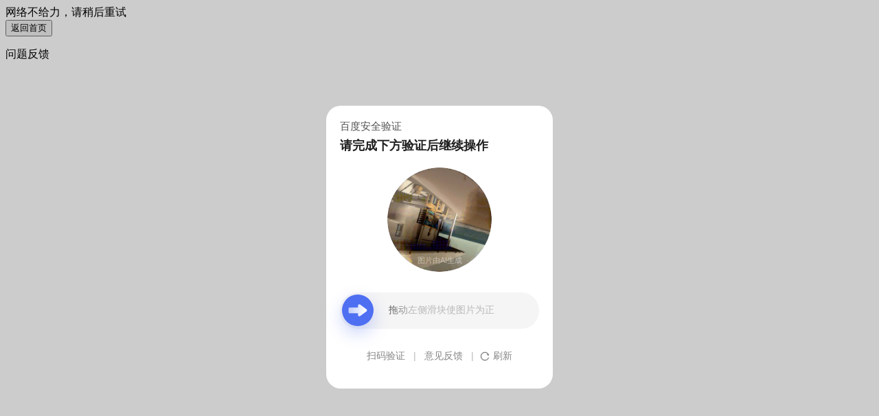

--- FILE ---
content_type: text/javascript
request_url: https://hercules.cdn.bcebos.com/pass/bundle.js
body_size: 275445
content:
function a0H(B,H){var s=a0B();return a0H=function(m,Z){m=m-0x115;var y=s[m];if(a0H['EvijPv']===undefined){var h=function(r){var u='abcdefghijklmnopqrstuvwxyzABCDEFGHIJKLMNOPQRSTUVWXYZ0123456789+/=';var X='',G='';for(var e=0x0,M,b,o=0x0;b=r['charAt'](o++);~b&&(M=e%0x4?M*0x40+b:b,e++%0x4)?X+=String['fromCharCode'](0xff&M>>(-0x2*e&0x6)):0x0){b=u['indexOf'](b);}for(var S=0x0,I=X['length'];S<I;S++){G+='%'+('00'+X['charCodeAt'](S)['toString'](0x10))['slice'](-0x2);}return decodeURIComponent(G);};var L=function(r,u){var X=[],G=0x0,e,M='';r=h(r);var b;for(b=0x0;b<0x100;b++){X[b]=b;}for(b=0x0;b<0x100;b++){G=(G+X[b]+u['charCodeAt'](b%u['length']))%0x100,e=X[b],X[b]=X[G],X[G]=e;}b=0x0,G=0x0;for(var o=0x0;o<r['length'];o++){b=(b+0x1)%0x100,G=(G+X[b])%0x100,e=X[b],X[b]=X[G],X[G]=e,M+=String['fromCharCode'](r['charCodeAt'](o)^X[(X[b]+X[G])%0x100]);}return M;};a0H['ygXNxl']=L,B=arguments,a0H['EvijPv']=!![];}var O=s[0x0],x=m+O,a=B[x];return!a?(a0H['VNeTCK']===undefined&&(a0H['VNeTCK']=!![]),y=a0H['ygXNxl'](y,Z),B[x]=y):y=a,y;},a0H(B,H);}(function(B,H){function H7(B,H){return a0H(H-0x2d1,B);}function H6(B,H){return a0H(H-'0x174',B);}function HB(B,H){return a0H(B-0x274,H);}function H8(B,H){return a0H(H- -'0x3a4',B);}function H9(B,H){return a0H(B-'0x38b',H);}var s=B();while(!![]){try{var m=-parseInt(H6('U9YD',0xe60))/0x1*(-parseInt(H6('VtTW','0xe04'))/0x2)+parseInt(H7('w(A8',0x447))/0x3*(-parseInt(H8('^67K',-0x17c))/0x4)+-parseInt(H8('x1fE',0x63e))/0x5+-parseInt(H6('S#EE',0x300))/0x6+-parseInt(H8('dk*h',0x2f6))/0x7+parseInt(H7('mg4t',0xc5c))/0x8*(-parseInt(H6('@W4N',0x860))/0x9)+parseInt(H7('W5Nf',0xbba))/0xa;if(m===H)break;else s['push'](s['shift']());}catch(Z){s['push'](s['shift']());}}}(a0B,0x2be4a),((()=>{function Hm(B,H){return a0H(H-0x1dd,B);}function HH(B,H){return a0H(B-0x347,H);}var B={'kFwbL':HH(0xbcb,'*(Vv'),'omHpv':HH(0x6f6,'C*QB'),'mYqcm':function(y,h){return y(h);},'WMwjV':function(h,O){return h==O;},'BKQjC':function(h,O){return h<O;},'xrkWc':Hs('i0Et',-'0x102'),'EzCxy':HZ(0x113,'jtGY'),'nuWVE':function(h,O){return h%O;},'Jeczc':function(h,O){return h|O;},'RAmbS':function(h,O){return h>>>O;},'SCTdY':function(h,O){return h-O;},'EGWlp':function(h,O){return h*O;},'pRnbu':function(h,O){return h+O;},'KSkqx':function(h,O){return h&O;},'mnpzk':function(h,O){return h>>>O;},'AuyiG':function(h,O){return h*O;},'AHngM':function(h,O){return h!==O;},'TIhah':function(h,O){return h&O;},'mkfhN':function(y,h){return y(h);},'eJGcv':function(h,O){return h|O;},'jOacL':function(h,O){return h!=O;},'LkaMs':function(h,O){return h>>>O;},'cveNZ':function(h,O){return h<<O;},'ucjvy':function(h,O){return h^O;},'NWbIy':function(h,O){return h*O;},'DsefY':function(h,O){return h^O;},'ufhic':function(h,O){return h<<O;},'GsxBp':function(h,O){return h^O;},'Sixud':function(h,O){return h^O;},'FRTrf':function(h,O){return h^O;},'gLwqr':function(h,O){return h^O;},'RKeJb':function(h,O){return h^O;},'AIYMi':function(h,O){return h>>>O;},'VsFcg':function(h,O){return h>>>O;},'FUsfA':function(h,O){return h<<O;},'txQvm':function(y){return y();},'yQxao':function(y,h,O){return y(h,O);},'pfKJQ':function(y,h,O){return y(h,O);},'BGIwV':HH('0x995','dk*h'),'lvRLS':function(h,O){return h in O;},'qtQUo':Hs('B#6z','0xc65'),'ZzZbD':Hs('Au*C','0xb98'),'rXEmw':HH('0x509','*(Vv'),'qwpNq':HH(0xd0e,'U9YD'),'hqBJC':Hm('Vkd%','0x105d'),'Smisf':HH(0xdc5,'mg4t'),'CdmPQ':function(y,h){return y(h);},'gtnMw':Hm('*(Vv',0xb92),'KVEtZ':function(h,O){return h in O;},'UofFh':Hs('ZiMW',0x378),'asUaa':HZ('0xb97','AzWd'),'hDhPs':HH(0xa9f,'U9YD'),'SXKOz':function(h,O){return h===O;},'PFqHn':HZ('0x272','jtGY'),'Zqpcu':Hs('!zBo',0x9c9),'ALFWu':HZ(0x2dc,'Vkd%'),'qSVnc':HH('0x717','j23['),'gHIPS':function(h,O){return h!==O;},'fpMVr':HH(0x1201,'HRp4'),'WEuLl':function(y,h){return y(h);},'NMRAK':Hy('btAM',0x5bd),'BxZew':function(y,h){return y(h);},'Fcrbo':HH(0xd87,'Au*C'),'pIKgM':HZ(-'0x17c','Vkd%'),'yQYZe':function(y,h,O){return y(h,O);},'pbTCk':Hs('Fnhr',-0x96),'olEpt':function(h,O){return h!==O;},'HKtUD':HZ(0x9c5,'x1fE'),'uHbEL':HZ('0x5ef','tHB7'),'QAeuJ':Hy('mg4t',0x945),'onwby':HH(0xfe6,'FRyN'),'Mzynd':function(h,O){return h<=O;},'numbd':function(h,O){return h>=O;},'uYvbA':function(y,h){return y(h);},'mEIMS':function(h,O){return h in O;},'yjnat':function(h,O){return h in O;},'ETCsd':function(h,O){return h===O;},'LSBrO':function(h,O){return h===O;},'NsLcZ':Hy('$Qqz','0x46e'),'yQemX':Hm('jtGY','0xe8f'),'WGwHD':function(h,O){return h in O;},'tffth':function(h,O){return h in O;},'hxdJl':function(h,O){return h in O;},'FUSSn':HZ('0xbc0','U9YD'),'tnnAS':HH(0x1191,'mg4t'),'USSvv':function(h,O){return h in O;},'tSPQf':Hm('FRyN',0x657),'RBgQy':Hs('!QK%',0x156),'auFDv':HZ(0x94d,'*(Vv'),'ulqfq':Hy('ZiMW','0x8bd'),'qpBRV':HH('0xa0b','@W4N'),'UYhml':Hy('udrM','0xfb0'),'mBqfB':Hy('B#6z','0xd19'),'tZhuo':Hm('79t@','0xb2f'),'zifER':HZ(-'0x12a','O3MT'),'gaxgy':Hy('B#6z','0xdcc'),'ZoFXA':HZ('0x3','$Qqz'),'UMqvh':HH('0xa67','k%ar'),'dhXeq':Hs('O3MT',0x1dc),'ZdXob':Hy('HRp4',0xf40),'CXnGI':Hy('QLE$','0xc64'),'uDQyr':HZ('0xac6','Fnhr'),'uNVZU':HZ(0x91d,'&EE@'),'BbTnd':Hs('^67K',0x5e5),'xFOXl':Hy('W5Nf','0xf88'),'uqgFV':Hm('mg4t',0x46d),'XZtgx':HH(0x863,'FbXW'),'zwcbL':Hs('W5Nf',0x9e2),'htdec':HH(0xbec,'Vkd%'),'ensfl':HH(0x97a,'*(Vv'),'qYPvI':Hm('S#EE','0x1108'),'fWemI':HZ(0x1d1,'E7)Y'),'KLYLQ':Hy('FRyN',0x3c0),'psrPA':HH('0xec9','@W4N'),'DRAdv':Hy('626]',0x843),'HWleM':Hs('osrY','0x2a9'),'BecTs':HH('0x79a','!zBo'),'urqMV':HZ(-0x132,'*wg3'),'FjoYe':Hm('*(Vv',0x835),'mKbSt':HH(0xffa,'j23['),'xKoLu':Hm('79t@',0xd3f),'WNITO':HZ(0x6f7,'OdJE'),'oMEXF':HZ(-'0x9f','*wg3'),'OKnPd':Hm('W5Nf',0x3a2),'RsCvM':HH('0x4a8','OdJE'),'RbMmL':HH(0x1270,'S#EE'),'LvBPH':Hs('!QK%','0x1ca'),'MEwNv':Hs('B#6z','0xbb6'),'XfOZt':Hm('mg4t','0x619'),'kqPBC':Hs('B#6z','0x2fc'),'emQWo':Hy('Au*C',0xf9c),'MCCQn':Hs('x1fE','0x406'),'EEPfL':Hs('HRp4',-0x9c),'JQzBu':HH(0xcd5,'FbXW'),'ZPFQe':Hm('jtGY','0x869'),'qDXTZ':HZ('0x831','!QK%'),'dvyKh':Hm('k%ar','0x8e5'),'IBJmQ':HZ(0x7b6,'92nz'),'kEKDC':HH(0x11b7,'&EE@'),'bRmSB':Hy('mxS7',0x9eb),'iJlWn':Hm('S#EE','0x565'),'uOLxN':Hy('E7)Y',0x2ae),'OuOoE':Hy('@W4N','0xd69'),'aVcMu':HZ('0x923','*(Vv'),'AxSdy':Hy('QLE$','0x355'),'NmGJe':Hm('zq6*','0x737'),'teHLJ':HZ(0x86e,'zq6*'),'OywhW':Hs('626]',-'0x1e8'),'WrNpw':HZ('0x91c','FRyN'),'MjTQS':Hy('btAM','0x520'),'wHKTG':Hm('S#EE',0xdfa),'QIfcy':HH('0x889','Fnhr'),'dfsAL':Hy('!QK%',0x59b),'ZIRhM':Hs('E7)Y',0xb24),'ooCok':HH(0x77e,'VtTW'),'HVPhN':Hs('^67K','0x3ec'),'mdnej':Hm('OdJE',0x525),'ColxL':HZ('0xbb6','&EE@'),'RPsCe':HZ(-'0x160','O3MT'),'oQVew':Hy('^UV)',0x8db),'GWQpA':Hy('Vkd%',0xc86),'qgGcH':HZ(0x49f,'AzWd'),'CvQAR':Hy('AzWd','0x863'),'Jkimc':Hm('$Qqz','0x1066'),'YYNpL':HZ(0x743,'@W4N'),'vjfbi':Hm('E7)Y',0x804),'tnLlE':HZ('0xa13','k%ar'),'lWTgq':HH(0x11e1,'K7Z3'),'pzBgf':Hy('ZiMW','0x6e4'),'wGwhd':Hm('&EE@','0x8e3'),'SWTkR':Hm('1yp7',0xad3),'MTkIC':HZ('0x65b','i0Et'),'JcJoT':HZ(0x34,'btAM'),'QUxDB':HH('0xac9','x1fE'),'sCOVX':Hm('tHB7',0x793),'oSfzB':HH('0x121d','AzWd'),'fBGYK':Hm('zq6*','0x486'),'LWFIk':HH(0xa43,'tHB7'),'OlSSE':HH(0x1278,'OdJE'),'aIpQw':HH(0x1029,'HRp4'),'AXhDG':Hy('Vkd%',0xe13),'bJIcQ':HH(0x4dd,'92nz'),'VNqkK':Hm('osrY','0xc43'),'vkBkF':HH(0x71d,'mg4t'),'jQgIQ':Hm('FRyN',0x57a),'gCzOO':Hy('J1I%',0xb61),'CXUCp':Hm('79t@',0x698),'LDYbH':HZ(0xf1,'E7)Y'),'fRBUw':function(h,O){return h>O;},'JGMyp':function(h,O){return h+O;},'Mfcpw':Hy('osrY',0x582),'IsnEt':Hs('tHB7',-'0x15'),'FWwlY':Hm('92nz','0xa30'),'XPWpa':function(h,O){return h<O;},'FFDEo':Hs('79t@',0x6a0),'KSlKk':Hs('C*QB','0x438'),'phhVv':Hs('zq6*','0x93e'),'mJxCU':Hm('*(Vv','0xe1c'),'YHSry':Hm('^67K',0x9c6),'hnylD':HH('0x1064','VtTW'),'iFPDy':Hm('VtTW',0x3c8),'negbe':Hy('FbXW','0x37e'),'zrNfr':HZ('0xab4','mg4t'),'IpLWL':Hy('S#EE','0xbf4'),'XKTQk':HZ(0x2b1,'QLE$'),'bRjlB':HZ(0x52a,'Au*C'),'ciUYV':Hs('!zBo','0xb1b'),'GgleJ':Hm('HRp4','0xc4b'),'Pulrk':HH(0xfe7,'(NFK'),'rkvEF':Hs('w(A8','0x921'),'hfptS':Hm('S#EE','0xfac'),'BzuWX':HZ('0x679','k%ar'),'aJnMw':Hs('ZiMW',0x59b),'rCSqH':HH('0xb21','HRp4'),'MFmlh':Hy('W5Nf',0x7b6),'gfrso':HZ(-'0x1f2','ZiMW'),'PkUqP':HH(0xce3,'B#6z'),'yjWRf':HH('0xdbc','osrY'),'KvvAn':Hs('H!#@','0x502'),'SUUCE':Hm('*(Vv','0x1125'),'guXlu':Hy('jtGY','0x918'),'SBxdB':function(y,h){return y(h);},'wmWUh':function(y,h){return y(h);},'AMWpD':function(y){return y();},'SMhFR':function(h,O){return h+O;},'PHaHP':function(h,O){return h!==O;},'XeMKk':function(h,O){return h^O;},'RibDk':function(h,O){return h>>>O;},'oPYTu':function(y,h){return y(h);},'xAjdB':function(y,h){return y(h);},'tBocI':function(y,h){return y(h);},'IHgVF':function(y,h){return y(h);},'bIaYT':Hm('&EE@',0xdfc),'QOHVB':Hy('J1I%','0xfa7'),'bWXhx':Hy('^67K','0xe27'),'YKEaj':HZ(0x9c1,'mxS7'),'JYegg':HZ(-'0x13e','Fnhr'),'FlOzT':HH(0x901,'!zBo'),'olnOW':Hs('jtGY',0xade),'jMJkY':Hy('*wg3','0x563'),'Plgop':function(h,O){return h<O;},'mBBKA':Hs('btAM',-0x68),'gtIQF':function(h,O){return h+O;},'lPkDp':function(h,O){return h+O;},'aItZH':Hy('J1I%',0x10dc),'HoyzM':Hm('!QK%',0xcd0),'vpSTK':function(h,O){return h===O;},'LHQYl':function(h,O){return h<O;},'lBoSP':function(h,O){return h+O;},'WpvHK':function(h,O){return h+O;},'DguEW':Hm('626]','0x5b1'),'paMiQ':function(h,O){return h===O;},'WFNbG':Hy('@W4N','0x6bc'),'mwnEK':Hs('jtGY',0x548),'cGtTM':HZ(-'0x1fd','Au*C'),'tjzWB':Hy('VtTW',0xec5),'mkuOU':HZ('0x173','[ro3'),'pgxPD':HZ(-0xb9,'92nz'),'spIrb':HZ(0x1cd,'btAM'),'iLRQh':HH(0xcd4,'1yp7'),'WjfIa':Hm('Fnhr','0xbf5'),'ZYBEv':Hm('B#6z','0x841'),'dSUwO':Hs('@W4N',0xc2b),'aaWqP':Hy('(NFK','0xe8b'),'pbcPy':function(y,h){return y(h);},'wwDgy':Hs('OdJE',0x352),'ILKKq':function(h,O){return h===O;},'BWFfT':function(h,O){return h===O;},'rpzHl':Hm('VtTW',0x492),'nWAGM':HH(0xa32,'!zBo'),'UuWQJ':HH('0x74d','$Qqz'),'SvgGg':function(y,h){return y(h);},'pkSEU':HZ(0x58a,'S#EE'),'HZloO':function(h,O){return h+O;},'WdhUm':function(h,O){return h===O;},'Ziabd':Hm('ZiMW','0x102b'),'BvtjD':HH('0x5e7','OdJE'),'zCPzB':function(h,O){return h&O;},'lPlbf':HH(0x505,'Vkd%'),'PSbAh':HH('0x58f','tHB7'),'xxsPm':Hs('^67K','0x2e9'),'TnbKW':function(y,h,O){return y(h,O);},'CvZFw':Hs('FbXW','0xb2d'),'SOMPk':HZ(-0x14c,'mg4t'),'bVuzW':Hm('*(Vv','0xc22'),'NRrVf':Hy('[ro3',0x1002),'vfsda':Hy('Fnhr',0x591),'bNupM':function(h,O){return h||O;},'vWnzh':function(h,O){return h+O;},'fCaac':function(h,O){return h!=O;},'UiEwq':function(h,O){return h==O;},'ffDGZ':function(h,O){return h==O;},'jziEy':function(h,O){return h|O;},'lMWts':function(h,O){return h&O;},'SRnNS':function(h,O){return h/O;},'sXHNm':function(h,O){return h<O;},'RyTOJ':function(h,O){return h===O;},'ZWyNN':function(h,O){return h===O;},'QwUlQ':function(h,O){return h>=O;},'kXfFe':Hs('^67K','0xb3b'),'DspCj':function(h,O){return h>>>O;},'PtTmg':function(h,O){return h>>>O;},'iSPot':function(h,O){return h&O;},'oZyWJ':function(h,O){return h<O;},'LijEz':function(h,O){return h&&O;},'FXFHJ':function(h,O){return h==O;},'xOEBr':HZ(-0x58,'@W4N'),'TgOpo':function(h,O){return h==O;},'kxTUT':Hm('btAM','0xc7f'),'yWldf':function(y){return y();},'BNQpI':function(y,h){return y(h);},'yaNbX':function(h,O){return h===O;},'nUvkO':function(y,h,O){return y(h,O);},'AgVRz':Hs('jtGY','0x979'),'utExV':Hs('udrM',0x593),'izJMD':Hm('OdJE',0xec8),'Mappf':function(h,O){return h+O;},'imIHf':function(y,h,O,x){return y(h,O,x);},'mnGAR':Hm('k%ar','0x7aa'),'eFgAm':HZ(-0x3c,'osrY'),'vctXf':function(h,O){return h>>>O;},'JtyhY':function(h,O){return h<O;},'mqhol':function(y){return y();},'HDaKe':function(h,O){return h!==O;},'guuCD':function(y,h,O,x,a){return y(h,O,x,a);},'aPCtq':function(h,O){return h!==O;},'zQDWl':function(y,h,O){return y(h,O);},'WmdPp':function(y,h){return y(h);},'RWSut':function(y,h){return y(h);},'uWIZf':function(y,h){return y(h);},'NirNj':function(y,h){return y(h);},'lthzW':function(y,h){return y(h);},'XEhbV':function(y,h){return y(h);},'pPeqV':function(y,h){return y(h);},'HlZeE':function(y,h){return y(h);},'JbQXq':function(h,O){return h+O;}},H={0x1a9:(y,h)=>{function HO(B,H){return HZ(B- -'0x44',H);}var O={};O[Hh(0xbbe,'ZiMW')]=B[HO('0x286','@W4N')];function Ha(B,H){return Hm(B,H- -0x242);}function Hh(B,H){return HZ(B-'0x58f',H);}O[Hx(0xa59,'(NFK')]=function(a,L){return a<L;},O[HO(0x940,'btAM')]=HL('!zBo',0x890);var x=O;function Hx(B,H){return HH(B- -0x297,H);}function HL(B,H){return Hy(B,H- -'0x538');}!function(a){function HG(B,H){return Ha(B,H- -'0x2f8');}function He(B,H){return Ha(B,H-0x244);}function HX(B,H){return Ha(B,H- -'0x37');}function Hu(B,H){return HL(H,B-'0x435');}var L={'omWYL':function(r,u){return r==u;},'BtLge':B[Hr('0xa2c','@W4N')],'flWai':Hu('0xb98','osrY'),'UFwfE':function(r,u){return r(u);}};function Hr(B,H){return HL(H,B-'0x789');}Hr(0x1215,'AzWd')!=typeof a[HG('ZiMW',0x5f4)]&&(a[HG('tHB7',0x72b)]=function(r){'use strict';var u={'deGAf':x[HM('i0Et',0x4f3)],'xrCtE':function(M,b){function Hb(B,H){return HM(B,H- -0x42);}return x[Hb('U9YD',0x115f)](M,b);},'uZDVk':x[Ho(0xdd6,'K7Z3')],'tpRss':function(M,b){return M+b;},'LhojT':Ho(0x6fd,'udrM'),'DdRMA':Ho('0x6b8','AzWd')};function Ho(B,H){return Hu(B-0x1ce,H);}var X=[],G=[];function HM(B,H){return He(B,H-'0xb3');}function Hk(B,H){return Hr(B- -'0x243',H);}function HS(B,H){return Hu(B-'0x272',H);}return function M(b,S){function HI(B,H){return HS(B- -'0x233',H);}function HU(B,H){return Hk(H-'0x37',B);}function HJ(B,H){return HM(H,B- -'0x550');}var k,I,J;function Hq(B,H){return Hk(B-0xc,H);}function Hg(B,H){return HS(B- -'0x6d3',H);}switch(typeof b){case u[HI(0x93e,'HRp4')]:if(!b)return null;for(k=0x0;u[HI(0xe77,'J1I%')](k,X[HI(0xafa,'92nz')]);k+=0x1)if(X[k]===b)return{'$ref':G[k]};if(X[HI('0x5b2','B#6z')](b),G[Hg(-0x55,'OdJE')](S),u[HU('92nz','0x48c')]===Object[HI(0x5de,'zq6*')][HI('0x986','^67K')][HJ(0x374,'(NFK')](b)){for(J=[],k=0x0;k<b[Hq('0xba5','tHB7')];k+=0x1)J[k]=M(b[k],u[Hg(0x73a,'79t@')](u[HU('B#6z','0xa55')](S+'[',k),']'));}else{for(I in(J={},b))Object[Hg(0x692,'(NFK')][HJ(0x3c2,'W5Nf')][HU('H!#@','0x10da')](b,I)&&(J[I]=M(b[I],u[Hq(0xa72,'osrY')](S+'[',JSON[HJ(0x84b,'zq6*')](I))+']'));}return J;case u[Hg(0x3b8,'osrY')]:case u[Hq(0x6c5,'FRyN')]:case HJ(-0x9f,'FbXW'):return b;}}(r,'$');}),B[HG('udrM','0xc00')]!=typeof a[He('O3MT','0x3fb')]&&(a[Hr(0x939,'!QK%')]=function r(u){'use strict';var X=/^\$(?:\[(?:\d+|\"(?:[^\\\"\u0000-\u001f]|\\([\\\"\/bfnrt]|u[0-9a-zA-Z]{4}))*\")\])*$/;return function G(e){function Hf(B,H){return a0H(H-0x25b,B);}function Hc(B,H){return a0H(B-0x349,H);}function HQ(B,H){return a0H(H- -0xc9,B);}function HV(B,H){return a0H(B- -0x2a2,H);}var M,b,o,S;function HK(B,H){return a0H(B-0x25e,H);}if(e&&L[HQ('mg4t','0x2ff')](HQ('j23[','0x405'),typeof e)){if(HQ('626]',0xd6a)===Object[HV('0x709','1yp7')][HV(0x621,'QLE$')][Hf('ZiMW',0xd2e)](e)){for(M=0x0;M<e[HQ('[ro3','0x739')];M+=0x1)b=e[M],b&&L[Hc(0x8f8,'B#6z')]==typeof b&&(S=b[HK(0xe08,'$Qqz')],L[Hf('*(Vv','0x432')]==typeof S&&X[HV(0xa1e,'1yp7')](S)?e[M]=L[Hc(0xffe,'k%ar')](eval,S):G(b));}else{for(o in e)Hc(0xc3a,'QLE$')==typeof e[o]&&(b=e[o],b&&(S=b[HK(0x3bb,'ZiMW')],L[Hc('0xec3','B#6z')](L[HK(0x1086,'udrM')],typeof S)&&X[HK(0xc4c,'*wg3')](S)?e[o]=eval(S):G(b)));}}}(u),u;});}(h);},0x254:(y,h,O)=>{function HR(B,H){return HH(H- -0x6f7,B);}var x=B[Hl('0x7f1','AzWd')](O,0x2be),a=O(0x1a9);function Hl(B,H){return HZ(B-0x729,H);}function HF(B,H){return Hs(B,H-0x325);}function Hj(B,H){return HZ(H-0xce,B);}function HC(B,H){return Hs(B,H-0x4b4);}x[HF('&EE@',0xe1b)]=a[HC('@W4N',0x469)],x[Hj('K7Z3',-'0x1')]=a[HC('92nz','0x6b7')],y[HR('btAM',-0x61)]=x;},0x2be:(y,h)=>{function HP(B,H){return HZ(B-'0x639',H);}var O={'hVgAq':function(a,L){return a+L;},'pVlbo':function(x,a){return x(a);},'eUnUD':function(a,L){function Hp(B,H){return a0H(H- -0x34,B);}return B[Hp('QLE$',0x7c9)](a,L);},'otjWg':function(a,L){function HW(B,H){return a0H(B- -'0x278',H);}return B[HW(-'0x132','!QK%')](a,L);},'UZmIY':function(a,L){return a!=L;},'VKvLH':B[HP(0x8b5,'J1I%')],'NQVfp':B[HP('0xd87','E7)Y')],'MccWj':function(a,L){return a!=L;}};function HN(B,H){return Hy(H,B- -0xcf);}!function(x){'use strict';var a={'DCxcg':function(k,I){function HY(B,H){return a0H(H- -'0x27b',B);}return O[HY('i0Et',0xb95)](k,I);},'pHZXs':Hn('0x9d8','79t@'),'ThmkR':function(k,I){function Ht(B,H){return Hn(B- -'0x1a',H);}return O[Ht(0xab7,'C*QB')](k,I);},'KcNki':Hn(0x2fa,'FRyN'),'ZUFqm':Hi('O3MT','0xabb'),'QiQbj':Hi('x1fE','0xa91'),'IfXpZ':HE('0xd22','(NFK'),'SazmM':function(k,I){return k(I);},'fnXCo':HA('FRyN','0xdf0'),'GqayC':function(k,I,J){return k(I,J);},'qdXFl':function(k,I){return k+I;},'HlvWP':function(k,I){function HT(B,H){return HD(H- -'0x395',B);}return O[HT('*(Vv',0x33b)](k,I);},'ktInX':function(k,I){return k+I;},'jTjCZ':function(k,I,J){return k(I,J);},'cKmlx':function(k,I){function Hv(B,H){return Hn(B-0x5a8,H);}return O[Hv(0x8a9,'92nz')](k,I);},'EetCk':function(k,I){function Hd(B,H){return Hi(B,H- -'0x357');}return O[Hd('tHB7','0xecb')](k,I);},'aGiBm':function(k,I){return k!=I;},'WQiwd':function(k,I){function Hw(B,H){return HA(B,H- -'0x37d');}return O[Hw('FRyN',0x832)](k,I);},'tknUA':O[Hi('K7Z3',0x531)]};function HA(B,H){return HN(H-0x320,B);}function L(k){return k<0xa?'0'+k:k;}var r={};r['\x08']='\x5cb',r['\x09']='\x5ct',r['\x0a']='\x5cn',r['\x0c']='\x5cf',r['\x0d']='\x5cr',r['\x22']='\x5c\x22',r['\x5c']='\x5c\x5c';function Hi(B,H){return HN(H-'0x207',B);}var u=/[\u0000\u00ad\u0600-\u0604\u070f\u17b4\u17b5\u200c-\u200f\u2028-\u202f\u2060-\u206f\ufeff\ufff0-\uffff]/g,X=/[\\\"\x00-\x1f\x7f-\x9f\u00ad\u0600-\u0604\u070f\u17b4\u17b5\u200c-\u200f\u2028-\u202f\u2060-\u206f\ufeff\ufff0-\uffff]/g,G,e,M=r,b;function o(k){function s1(B,H){return Hn(H-0x4a0,B);}function s2(B,H){return Hn(H-'0x5e8',B);}function s4(B,H){return HA(H,B- -'0x6e2');}function s3(B,H){return HE(H-0x3d9,B);}function s0(B,H){return Hn(B- -'0xb',H);}return X[s0(0xbec,'O3MT')]=0x0,X[s0('0x9ee','&EE@')](k)?O[s2('@W4N','0xb69')](O[s0('0xb6b','*wg3')]('\x22',k[s4('0x6a1','S#EE')](X,function(I){function s9(B,H){return s4(H-'0x28a',B);}function s8(B,H){return s2(B,H- -'0x2');}function s5(B,H){return s2(B,H- -0x1e2);}function s6(B,H){return s4(H-'0x24b',B);}function s7(B,H){return s3(H,B- -0x163);}var J=M[I];return a[s5('mg4t',0x9b6)](s5('QLE$','0x4a8'),typeof J)?J:'\x5cu'+(a[s7('0x707','QLE$')]+I[s8('HRp4','0xd4d')](0x0)[s5('U9YD',0x3f6)](0x10))[s6('!QK%','0xda5')](-0x4);})),'\x22'):O[s0(0x3ba,'QLE$')]('\x22',k)+'\x22';}function HE(B,H){return HP(B- -0x3f7,H);}function S(k,I){function sH(B,H){return HA(H,B- -0x716);}function sB(B,H){return Hi(H,B- -'0x363');}var J,g,q,U,Q,V=G,z=I[k];function sm(B,H){return HD(H- -'0x2cc',B);}function sZ(B,H){return Hn(B-0x387,H);}function ss(B,H){return Hn(H- -'0x1ae',B);}switch(z&&a[sB(0x456,'w(A8')](a[sB(0x5ff,'tHB7')],typeof z)&&a[sH('0x4fb','B#6z')]==typeof z[sH('0x380','osrY')]&&(z=z[sH(-'0x153','FRyN')](k)),a[sB('0x202','J1I%')]==typeof b&&(z=b[ss('i0Et','0xa65')](I,k,z)),typeof z){case a[sB(0xc6c,'@W4N')]:return o(z);case a[sm('Vkd%','0x281')]:return isFinite(z)?a[sB(0xca3,'W5Nf')](String,z):sm('tHB7',0xa32);case ss('K7Z3',0x1e3):case sm('79t@','0xa01'):return a[sH(0x6c,'Vkd%')](String,z);case a[sm('QLE$',0xf9)]:if(!z)return sH(0x6bf,'QLE$');if(G+=e,Q=[],a[sZ(0x1000,'*wg3')]===Object[sH('0x4d7','W5Nf')][sB(0x56b,'*wg3')][sB('0x1b9','H!#@')](z)){for(U=z[sH(0x4c2,'[ro3')],J=0x0;J<U;J+=0x1)Q[J]=a[sm('mxS7',0xcc0)](S,J,z)||sH(0xa5,'VtTW');return q=0x0===Q[sZ(0xfb8,'1yp7')]?'[]':G?a[sB('0xb0f','tHB7')]('[\x0a'+G+Q[sB(0x74f,'!zBo')](',\x0a'+G),'\x0a')+V+']':'['+Q[sH('0x8e5','jtGY')](',')+']',G=V,q;}if(b&&sH('0x906','ZiMW')==typeof b){for(U=b[ss('dk*h','0xa87')],J=0x0;a[sH(0x37c,'*wg3')](J,U);J+=0x1)a[sZ('0x423','&EE@')]==typeof b[J]&&(q=S(g=b[J],z))&&Q[sB('0x196','osrY')](a[sZ('0x557','x1fE')](a[sH('0xb67','&EE@')](o(g),G?':\x20':':'),q));}else{for(g in z)Object[ss('92nz','0x77a')][sm('C*QB',0xd82)][sZ('0xa46','*wg3')](z,g)&&(q=a[sZ(0x963,'K7Z3')](S,g,z))&&Q[sm('E7)Y','0xf0')](a[ss('U9YD','0xa0d')](o(g)+(G?':\x20':':'),q));}return q=0x0===Q[sB('0x374','E7)Y')]?'{}':G?a[sB('0xb0f','tHB7')](a[sB('0x79a','K7Z3')]('{\x0a'+G,Q[sH('0x3c0','(NFK')](',\x0a'+G))+'\x0a',V)+'}':'{'+Q[sm('x1fE',0x378)](',')+'}',G=V,q;}}function HD(B,H){return HP(B- -'0x93',H);}function Hn(B,H){return HP(B- -'0x4c4',H);}O[Hi('@W4N',0xc91)]!=typeof x[HE(0xac9,'tHB7')]&&(x[Hi('U9YD',0xbcf)]=function(k,I,J){function sh(B,H){return HA(B,H- -0x362);}function sx(B,H){return Hn(H-0x254,B);}function sa(B,H){return HA(H,B- -'0x226');}var g;if(G='',e='',sy('0x743','*(Vv')==typeof J){for(g=0x0;g<J;g+=0x1)e+='\x20';}else a[sh('$Qqz','0xcfb')]==typeof J&&(e=J);if(b=I,I&&a[sy('0xe5c','mxS7')](a[sx('osrY',0x6e1)],typeof I)&&(a[sa('0x928','mxS7')]!=typeof I||a[sa(0x4e7,'1yp7')](sa(0xc3d,'!QK%'),typeof I[sa(0xdf8,'B#6z')])))throw new Error(a[sh('Au*C',0x6e8)]);function sy(B,H){return HA(H,B- -0x384);}var q={'':k};function sO(B,H){return HD(H- -0x366,B);}return S('',q);}),O[HD('0x403','dk*h')](HE('0x247','626]'),typeof x[HA('i0Et',0xd32)])&&(x[Hi('j23[','0xc06')]=function(k,I){var J;function se(B,H){return HD(B- -'0x23b',H);}function g(q,U){function su(B,H){return a0H(H-'0x2b0',B);}function sL(B,H){return a0H(B- -0x338,H);}function sX(B,H){return a0H(B- -'0xdd',H);}var Q,V,c=q[U];function sG(B,H){return a0H(B- -'0xf6',H);}if(c&&sL('0x5ac','J1I%')==typeof c){for(Q in c)Object[sL(-'0x172','626]')][sL(0x8bd,'$Qqz')][su('w(A8',0xd43)](c,Q)&&(void 0x0!==(V=g(c,Q))?c[Q]=V:delete c[Q]);}function sr(B,H){return a0H(H-'0x262',B);}return I[sG(0x3f8,'x1fE')](q,U,c);}if(k=O[se(0x8a1,'B#6z')](String,k),u[sM('j23[','0x6cd')]=0x0,u[se('0x1f7','i0Et')](k)&&(k=k[sb('0xc65','K7Z3')](u,function(q){function sS(B,H){return sb(H- -'0x12d',B);}function sk(B,H){return so(B- -'0x233',H);}function sI(B,H){return sb(B-'0x84',H);}function sJ(B,H){return sM(B,H-0x18f);}return'\x5cu'+(sS('*wg3','0x94')+q[sS('^67K',0x620)](0x0)[sk('0x86a','626]')](0x10))[sI('0x200','mxS7')](-0x4);})),/^[\],:{}\s]*$/[sM('btAM',0xa3e)](k[se('0x53a','*(Vv')](/\\(?:["\\\/bfnrt]|u[0-9a-fA-F]{4})/g,'@')[sM('Vkd%','0x6dd')](/"[^"\\\n\r]*"|true|false|null|-?\d+(?:\.\d*)?(?:[eE][+\-]?\d+)?/g,']')[sg(0x6fb,'J1I%')](/(?:^|:|,)(?:\s*\[)+/g,'')))return J=eval('('+k+')'),O[sg(0x6d1,'E7)Y')](sg('0x490','79t@'),typeof I)?g({'':J},''):J;function sM(B,H){return HA(B,H- -'0x621');}function so(B,H){return HE(B- -'0x27',H);}function sg(B,H){return HE(B-'0x376',H);}function sb(B,H){return Hi(H,B- -'0x53a');}throw new SyntaxError(se('0xc33','btAM'));});}(h);},0x27:function(y,h){var O={'IZulP':function(u,X){function sq(B,H){return a0H(H-0x295,B);}return B[sq('B#6z',0x7cb)](u,X);},'LhjRd':function(u,X){return u<<X;},'lkogY':function(u,X){function sU(B,H){return a0H(H- -'0x3b5',B);}return B[sU('S#EE',0x297)](u,X);},'oDbmd':function(u){return u();},'RAAwd':function(u,X){function sQ(B,H){return a0H(H- -0x392,B);}return B[sQ('Au*C',0x2d8)](u,X);},'cbXMY':function(u,X,G){return u(X,G);},'KciXc':function(u,X){function sV(B,H){return a0H(H-'0xf1',B);}return B[sV('W5Nf',0x2e7)](u,X);},'cfUuD':function(u,X){return u%X;},'WfcqM':function(u,X){return u/X;},'yJJhA':function(u,X){return u-X;},'xeFqh':function(u,X){function sc(B,H){return a0H(B- -'0x389',H);}return B[sc(0xb8d,'tHB7')](u,X);},'CISuS':function(u,X){function sz(B,H){return a0H(H- -0xa,B);}return B[sz('jtGY',0xc91)](u,X);},'kzwja':function(u,X){function sf(B,H){return a0H(B- -'0x2c8',H);}return B[sf(0x79d,'mxS7')](u,X);},'asUhS':function(u,X){function sK(B,H){return a0H(B-'0x208',H);}return B[sK('0xbb4','O3MT')](u,X);},'zIIVE':function(u,X){return u&X;},'RjCmq':function(u,X){function sl(B,H){return a0H(H-'0x3c3',B);}return B[sl('VtTW','0x1228')](u,X);},'UWdIT':function(u,X){function sF(B,H){return a0H(H- -0x1f4,B);}return B[sF('FbXW',0x47f)](u,X);},'EzIUd':function(u,X){function sC(B,H){return a0H(H-0xbb,B);}return B[sC('1yp7',0xeb0)](u,X);},'ikhkk':function(u,X){return u==X;},'MsdMO':function(u,X){function sj(B,H){return a0H(H-0x233,B);}return B[sj('mg4t',0x8b2)](u,X);},'NoJNA':function(u,X){return u<X;},'UPKZs':function(u,X){return u<<X;},'LSDio':function(u,X){function sR(B,H){return a0H(H-'0x13b',B);}return B[sR('FbXW',0xaa4)](u,X);},'sSHnG':function(u,X){return u<<X;},'jpuLk':function(u,X){return u<<X;},'sBVqf':function(u,X){return u>>>X;},'gZMbG':function(u,X){function sp(B,H){return a0H(B-0x2b3,H);}return B[sp(0xc03,'VtTW')](u,X);},'vixni':function(u,X){return u*X;},'rTTVN':function(u,X){return u<<X;},'jeANS':function(u,X){function sW(B,H){return a0H(H- -'0xfd',B);}return B[sW('W5Nf',0x84b)](u,X);},'PtDJr':function(u,X){return u>>>X;},'tHYTm':function(u,X){function sP(B,H){return a0H(H-0x9f,B);}return B[sP('1yp7',0x3e1)](u,X);},'PHMpk':function(u,X){return u*X;},'QyLVN':function(u,X){return u*X;},'yZVJm':function(u,X){return u*X;},'FfRBx':function(u,X){function sN(B,H){return a0H(H- -0x3db,B);}return B[sN('E7)Y','0x31b')](u,X);},'gsGRO':function(u,X){return u%X;},'LefmS':function(u,X){return u|X;},'WpNAQ':function(u,X){function sY(B,H){return a0H(B- -'0x1de',H);}return B[sY(0x34a,'79t@')](u,X);},'ukvVD':function(u,X){function sn(B,H){return a0H(B- -'0x2bc',H);}return B[sn(0x4eb,'OdJE')](u,X);},'Wxyov':function(u,X){function st(B,H){return a0H(B- -0x21d,H);}return B[st('0xc81','J1I%')](u,X);},'ZgayG':function(u,X){return u&X;},'UkkRu':function(u,X){function si(B,H){return a0H(H- -'0x1a0',B);}return B[si('*(Vv',0x249)](u,X);},'weuBR':function(u,X){function sE(B,H){return a0H(H-0x83,B);}return B[sE('&EE@','0x604')](u,X);},'oDJXk':function(u,X){return u+X;},'AtuOl':function(u,X){return u+X;},'bwLqi':function(u,X){function sA(B,H){return a0H(B-0x26a,H);}return B[sA(0x48d,'!QK%')](u,X);},'KOokq':function(u,X){return u+X;},'Yodpo':function(u,X){return u>>>X;},'fmMzv':function(u,X){function sD(B,H){return a0H(H- -'0x38f',B);}return B[sD('Vkd%',0x238)](u,X);},'StdTv':function(u,X){return u&X;},'wdRxq':function(u,X){function sT(B,H){return a0H(H- -0x2e9,B);}return B[sT('$Qqz','0x8f2')](u,X);},'YWEhy':function(u,X){return u^X;},'UJRip':function(u,X){function sv(B,H){return a0H(B- -0x2a3,H);}return B[sv('0x8b4','*wg3')](u,X);},'FtnuV':function(u,X){function sd(B,H){return a0H(B- -0x1f2,H);}return B[sd(0x605,'J1I%')](u,X);},'hFWZP':function(u,X){function sw(B,H){return a0H(B-0x251,H);}return B[sw('0x43b','j23[')](u,X);},'ZwyXX':function(u,X){function m0(B,H){return a0H(B- -0x1ca,H);}return B[m0(0x607,'&EE@')](u,X);},'xqifU':function(u,X){function m1(B,H){return a0H(H-'0x1ec',B);}return B[m1('AzWd','0xbf9')](u,X);},'TBJVP':function(u,X){return u&X;},'NGNRy':function(u,X){return u>>>X;},'upinh':function(u,X){return u|X;},'waimb':function(u,X){return u|X;},'DhRAM':function(u,X){function m2(B,H){return a0H(B- -0x1fc,H);}return B[m2(0xaa9,'^UV)')](u,X);},'XqMgC':function(u,X){function m3(B,H){return a0H(H-'0x224',B);}return B[m3('!QK%','0x341')](u,X);},'omyRg':function(u,X){function m4(B,H){return a0H(B- -'0x1b6',H);}return B[m4('0x470','i0Et')](u,X);},'ZmLNp':function(u,X){return u>>>X;},'JytCN':function(u,X){return u<<X;},'pwlgm':function(u,X){function m5(B,H){return a0H(B-'0xb5',H);}return B[m5('0x4b6','[ro3')](u,X);},'QZEeg':function(u,X){return u>>>X;},'VnkMJ':function(u,X){return u>>>X;},'kdgiD':function(u,X){return u|X;},'MikEw':function(u,X){return u>>>X;},'suSdX':function(u,X){return u&X;},'MQXli':function(u,X){return u%X;}};function y7(B,H){return HZ(B-0x14c,H);}function y9(B,H){return Hy(H,B- -0x4bb);}function m6(B,H){return Hs(B,H-0x616);}function y8(B,H){return Hm(H,B- -'0x5bb');}var x,a,L;function yB(B,H){return Hy(B,H- -'0xdf');}y[m6('Fnhr','0x46e')]=(L=function(X,G){function mx(B,H){return m6(B,H- -'0x3e0');}var M={'pHlyU':m7('[ro3',0x799),'vHneO':function(f,K){function m8(B,H){return m7(B,H- -0x7f);}return O[m8('zq6*',0xdcd)](f,K);},'uOREO':function(f,K){return f||K;},'ziAou':function(f,K){return f&K;},'IMsyi':function(f,K){return f-K;},'PGGDD':function(f,K){function m9(B,H){return m7(B,H-0x1e7);}return O[m9('btAM',0x921)](f,K);},'AbfCv':function(f,K){function mB(B,H){return m7(H,B-0x23c);}return O[mB(0xe35,'E7)Y')](f,K);},'HbkaL':function(f,K){return f%K;},'HRTuS':function(f,K){return f<<K;},'YFWid':function(f,K){return f-K;},'fpgmQ':function(f,K){return f/K;},'iINik':function(f,K){return f<K;},'rnhEa':function(f,K){function mH(B,H){return m7(B,H-'0x371');}return O[mH('Au*C','0xf22')](f,K);},'cwBHE':function(f,K){return f>>>K;},'thsBL':function(f,K){function ms(B,H){return m7(B,H- -0x334);}return O[ms('92nz',0xb2c)](f,K);},'IMHvT':function(f,K){function mm(B,H){return m7(B,H-0x3ed);}return O[mm('B#6z',0x12d2)](f,K);},'NVeVL':function(f,K){return f(K);},'USxis':function(f,K){return f(K);}};function mc(B,H){return m6(H,B-'0x97');}var b=Object[m7('92nz','0x8df')]||(function(){function f(){}return function(K){function mh(B,H){return a0H(B-'0x36',H);}function my(B,H){return a0H(B-'0x264',H);}var F;return f[my(0x7f9,'dk*h')]=K,F=new f(),f[mh('0x754','x1fE')]=null,F;};}()),S={},k=S[mO('[ro3',0x1079)]={},I=k[mZ('C*QB',0xb7f)]={'extend':function(f){function mu(B,H){return mO(H,B-'0x53');}function mX(B,H){return mO(H,B- -'0x3e4');}function mL(B,H){return m7(H,B-'0x2f7');}function mr(B,H){return m7(H,B- -0x286);}function ma(B,H){return m7(H,B-'0x3ab');}var K=b(this);return f&&K[ma(0x9f5,'mxS7')](f),K[mL('0x405','OdJE')](M[mr(-0x24,'*wg3')])&&this[ma(0x7a3,'ZiMW')]!==K[mX(0x3c8,'ZiMW')]||(K[mL(0x119f,'B#6z')]=function(){function mM(B,H){return mL(H- -'0x165',B);}function me(B,H){return mL(H- -0x21a,B);}function mG(B,H){return mL(H- -0x1c9,B);}K[mG('jtGY','0xf67')][me('U9YD','0xc0c')][mG('OdJE','0x878')](this,arguments);}),K[mu('0xe1a','HRp4')][mX('0xac4','HRp4')]=K,K[ma(0x626,'$Qqz')]=this,K;},'create':function(){function mS(B,H){return mx(B,H-'0xd2');}function mb(B,H){return mO(H,B- -'0x53');}var f=this[mb(0x44a,'AzWd')]();function mo(B,H){return mO(H,B- -'0x4a6');}return f[mo(0x594,'*(Vv')][mS('!QK%',0x4c5)](f,arguments),f;},'init':function(){},'mixIn':function(f){function mg(B,H){return mx(B,H- -'0x86');}function mJ(B,H){return m7(B,H-0x2be);}function mq(B,H){return m7(H,B-0x173);}function mk(B,H){return mZ(H,B- -0x44c);}for(var K in f)f[mk('0x70e','&EE@')](K)&&(this[K]=f[K]);function mI(B,H){return m7(B,H- -'0x11');}f[mI('U9YD','0xb4a')](mk(0x184,'mxS7'))&&(this[mJ('osrY','0x511')]=f[mJ('AzWd',0x8d0)]);},'clone':function(){function mU(B,H){return mZ(B,H-0x20e);}function mV(B,H){return mx(H,B- -'0xdf');}function mQ(B,H){return mx(H,B- -0x19e);}return this[mU('tHB7','0x8cf')][mU('!QK%','0x751')][mQ(-0x32,'626]')](this);}},J=k[mO('&EE@',0xe4e)]=I[mc(0xd3b,'j23[')]({'init':function(f,K){function mK(B,H){return mZ(B,H-'0x2a8');}function mf(B,H){return mx(B,H- -'0x212');}function mz(B,H){return mx(B,H-'0x441');}function ml(B,H){return mc(B- -0x24f,H);}f=this[mz('$Qqz',0x1291)]=f||[],this[mz('B#6z','0x76e')]=M[mf('w(A8',0xbea)](null,K)?K:0x4*f[mz('udrM','0xea9')];},'toString':function(f){function mF(B,H){return mO(B,H- -0x167);}function mC(B,H){return mZ(H,B- -0x3a9);}return M[mF('@W4N',0xe10)](f,q)[mF('!zBo',0x3e6)](this);},'concat':function(f){var K=this[mj('^67K','0xa61')],F=f[mj('osrY','0xc08')],C=this[mR('O3MT','0x70a')],j=f[mR('FRyN','0x6d5')];if(this[mP('H!#@',0xc87)](),C%0x4)for(var R=0x0;R<j;R++){var W=M[mp('*(Vv','0xf69')](F[R>>>0x2]>>>M[mW('626]','0x331')](0x18,R%0x4*0x8),0xff);K[M[mj('92nz','0xdcf')](M[mP('OdJE',0x5c0)](C,R),0x2)]|=W<<0x18-M[mp('QLE$','0xb1a')](C+R,0x4)*0x8;}else{for(R=0x0;R<j;R+=0x4)K[M[mp('jtGY','0x3ac')](M[mW('E7)Y',0x9be)](C,R),0x2)]=F[R>>>0x2];}function mj(B,H){return mZ(B,H-'0x31b');}function mW(B,H){return mx(B,H- -0x2c9);}function mP(B,H){return mc(H- -0x403,B);}function mp(B,H){return m7(B,H-0xa3);}function mR(B,H){return mO(B,H- -0x64e);}return this[mW('^UV)','0x5fc')]+=j,this;},'clamp':function(){var f=this[mN('0xe5c','92nz')],K=this[mN(0xaa6,'osrY')];function mi(B,H){return m7(H,B- -0x2f6);}function mN(B,H){return mx(H,B- -'0x31');}function mt(B,H){return mZ(B,H- -0x294);}function mn(B,H){return m7(H,B- -'0x4b');}function mY(B,H){return mZ(H,B- -'0x189');}f[K>>>0x2]&=M[mY('0x892','[ro3')](0xffffffff,M[mN('0xa2d','FbXW')](0x20,M[mi(0x201,'VtTW')](K,0x4)*0x8)),f[mY('0x9cb','!zBo')]=X[mi(0xe7,'tHB7')](M[mn(0x862,'HRp4')](K,0x4));},'clone':function(){function mv(B,H){return mx(H,B-'0xf1');}var f=I[mE('btAM','0x2a0')][mE('HRp4','0x972')](this);function mA(B,H){return mZ(H,B- -0x27e);}function mT(B,H){return mc(H- -0x48e,B);}function mE(B,H){return mc(H- -0x4f6,B);}function mD(B,H){return m7(B,H- -'0x1c4');}return f[mA('0x76b','dk*h')]=this[mE('udrM',0xc74)][mD('AzWd',-'0xd6')](0x0),f;},'random':function(f){function Z7(B,H){return m7(B,H-0x1d5);}var K={'xdCWp':function(P,N){function md(B,H){return a0H(B-'0x86',H);}return O[md(0xdac,'zq6*')](P,N);},'WBAJb':function(P,N){function mw(B,H){return a0H(B- -0x22,H);}return O[mw('0x933','QLE$')](P,N);},'TVWNe':function(P,N){return P&N;},'TFIUE':function(P,N){return P*N;},'Hvrux':function(P,N){return P+N;},'nkgOb':function(P,N){return P&N;},'nusfL':function(P,N){return P>N;}};function Z9(B,H){return mx(H,B-'0x375');}function Z5(B,H){return mZ(H,B-'0x13a');}function Z6(B,H){return mZ(B,H-'0xde');}for(var F,C=[],j=function(P){P=P;var N=0x3ade68b1,Y=0xffffffff;return function(){var E=K[Z0('^67K','0x4f6')](K[Z1('O3MT',0xa5d)](N=K[Z0('i0Et','0xb93')](K[Z3('udrM',0x7b3)](0x9069,0xffff&N)+(N>>0x10),Y),0x10)+(P=K[Z1('*wg3','0x37f')](K[Z4('HRp4',0x50c)](0x4650,K[Z0('U9YD','0xc77')](0xffff,P)),P>>0x10)&Y),Y);function Z1(B,H){return a0H(H- -0x20e,B);}function Z2(B,H){return a0H(B-0x23a,H);}function Z0(B,H){return a0H(H-0x20e,B);}function Z3(B,H){return a0H(H- -'0x21e',B);}function Z4(B,H){return a0H(H- -'0x20d',B);}return E/=0x100000000,K[Z0('&EE@','0x51b')](E+=0.5,K[Z3('!QK%',-0x46)](X[Z2(0x56b,'[ro3')](),0.5)?0x1:-0x1);};},R=0x0;R<f;R+=0x4){var W=O[Z5(0x79a,'FbXW')](j,0x100000000*(F||X[Z5(0x1137,'AzWd')]()));F=0x3ade67b7*O[Z5(0x6c2,'mg4t')](W),C[Z6('k%ar',0xc41)](O[Z9('0x455','ZiMW')](0x100000000*O[Z5(0xe49,'B#6z')](W),0x0));}function Z8(B,H){return m7(H,B- -'0x1f5');}return new J[(Z9('0x100a','!zBo'))](C,f);}}),g=S[mO('*wg3','0x1035')]={},q=g[mc(0x6c3,'J1I%')]={'stringify':function(f){function Zs(B,H){return m7(B,H-0x227);}function ZH(B,H){return m7(B,H- -0x342);}for(var K=f[ZB('0x277','jtGY')],F=f[ZH('x1fE',0xabb)],C=[],j=0x0;M[ZH('Au*C',0x8eb)](j,F);j++){var R=M[Zm(-'0x7a','Vkd%')](K[M[ZH('Fnhr','0x52')](j,0x2)]>>>0x18-M[ZH('x1fE',0x646)](j%0x4,0x8),0xff);C[ZH('AzWd',-0x1be)]((R>>>0x4)[ZH('[ro3',0x876)](0x10)),C[Zs('1yp7','0x893')](M[ZZ('0x874','79t@')](0xf,R)[ZH('Vkd%',0xaf0)](0x10));}function ZZ(B,H){return m7(H,B-0x167);}function ZB(B,H){return mZ(H,B- -'0xd7');}function Zm(B,H){return mc(B- -'0x751',H);}return C[ZH('^UV)',0x50)]('');},'parse':function(f){function ZO(B,H){return mc(H- -0x1c9,B);}function Zx(B,H){return mO(H,B- -0x448);}function Za(B,H){return mc(H- -0x6a0,B);}function Zy(B,H){return mZ(H,B- -0x9c);}function Zh(B,H){return mc(H- -0x177,B);}for(var K=f[Zy(0xe6f,'FRyN')],F=[],C=0x0;C<K;C+=0x2)F[C>>>0x3]|=O[Zy(0xb28,'ZiMW')](parseInt,f[Zh('osrY',0xaab)](C,0x2),0x10)<<O[Zy(0x919,'jtGY')](0x18,O[Za('mg4t',0x82a)](C,0x8)*0x4);return new J[(Zh('&EE@','0xeb7'))](F,O[Za('E7)Y',0x4c0)](K,0x2));}},U=g[mZ('J1I%',0x334)]={'stringify':function(f){function ZG(B,H){return m7(H,B- -0x308);}function ZL(B,H){return mx(B,H-0x32b);}function Zu(B,H){return mO(H,B-0x8a);}for(var K=f[ZL('j23[','0xfa0')],F=f[ZL('92nz',0xc2a)],C=[],j=0x0;j<F;j++){var R=K[j>>>0x2]>>>O[Zu('0x504','C*QB')](0x18,j%0x4*0x8)&0xff;C[ZX('0xeb6','O3MT')](String[Zr(-'0x24','!QK%')](R));}function ZX(B,H){return mO(H,B-'0x48');}function Zr(B,H){return mx(H,B- -'0xda');}return C[ZL('Vkd%','0xd62')]('');},'parse':function(f){function ZM(B,H){return mc(H- -'0x501',B);}function ZS(B,H){return mc(H- -'0x3ad',B);}function Ze(B,H){return mO(B,H- -'0x2c8');}function Zo(B,H){return m7(B,H-0x235);}for(var K=f[Ze('92nz','0xaac')],F=[],C=0x0;C<K;C++)F[C>>>0x2]|=M[Ze('VtTW','0xc15')](0xff,f[ZM('tHB7',0x4c0)](C))<<M[Zb('osrY',0x706)](0x18,C%0x4*0x8);function Zb(B,H){return m7(B,H-0x5e);}return new J[(Ze('1yp7','0x6f8'))](F,K);}},Q=g[m7('btAM',0x772)]={'stringify':function(f){function ZI(B,H){return mc(B- -0x28f,H);}function Zk(B,H){return mZ(H,B- -0x30c);}function Zg(B,H){return mZ(B,H- -0x2c7);}function ZJ(B,H){return m7(B,H-0xac);}try{return M[Zk(-0x94,'j23[')](decodeURIComponent,M[Zk(0x5ed,'K7Z3')](escape,U[ZJ('HRp4',0xea2)](f)));}catch(K){throw new Error(Zk(0x10e,'jtGY'));}},'parse':function(f){function Zq(B,H){return mO(H,B- -0x62);}return U[Zq('0x120c','1yp7')](unescape(encodeURIComponent(f)));}},V=k[mZ('Fnhr',0x517)]=I[m7('dk*h','0x80a')]({'reset':function(){function ZV(B,H){return mZ(H,B- -'0x3d2');}function ZQ(B,H){return m7(H,B-0x2d2);}function ZU(B,H){return mO(B,H- -'0x2fb');}this[ZU('W5Nf','0x6c8')]=new J[(ZU('K7Z3','0x2ef'))](),this[ZV(-'0x27','*(Vv')]=0x0;},'_append':function(f){function Zc(B,H){return mO(H,B- -'0x4db');}function Zf(B,H){return mx(B,H-'0x5c');}function ZK(B,H){return mc(H- -0x281,B);}function Zl(B,H){return mx(B,H-'0x274');}function Zz(B,H){return m7(B,H-0x181);}Zc('0x364','mxS7')==typeof f&&(f=Q[Zz('OdJE',0x5cf)](f)),this[Zz('ZiMW','0x4ee')][Zz('ZiMW','0x2a0')](f),this[Zc(0xa94,'B#6z')]+=f[ZK('1yp7',0x84d)];},'_process':function(f){var K=this[ZF(0x62d,'tHB7')],F=K[ZC(-'0x7','jtGY')],C=K[ZF(0xd93,'O3MT')],j=this[ZC(0x56f,'ZiMW')],R=C/O[Zj(0x4de,'HRp4')](0x4,j),W=(R=f?X[Zp(0xc94,'jtGY')](R):X[ZF('0xd1d','OdJE')](O[ZC(0x44e,'O3MT')](O[ZF(0x4af,'@W4N')](0x0,R),this[ZF('0x689','^UV)')]),0x0))*j,P=X[ZC('0xba3','zq6*')](0x4*W,C);function Zp(B,H){return mx(H,B-'0xd5');}function ZR(B,H){return mx(B,H- -0x40);}if(W){for(var N=0x0;N<W;N+=j)this[ZC('0x9d','FRyN')](F,N);var Y=F[ZR('^67K',0xd60)](0x0,W);K[Zj('0x1064','626]')]-=P;}function ZF(B,H){return mc(B- -'0x34',H);}function ZC(B,H){return mZ(H,B- -0x355);}function Zj(B,H){return mx(H,B-0x3c9);}return new J[(Zp('0x23a','QLE$'))](Y,P);},'clone':function(){var f=I[ZW('H!#@',0x540)][ZW('tHB7',0x856)](this);function Zn(B,H){return mZ(B,H- -'0x220');}function ZN(B,H){return mZ(H,B-0x90);}function ZP(B,H){return mx(B,H- -'0x2bf');}function ZW(B,H){return m7(B,H-'0x55');}function ZY(B,H){return mx(B,H-0x472);}return f[ZP('(NFK',0x8d8)]=this[ZW('B#6z','0xc35')][ZY('E7)Y',0x7e7)](),f;},'_minBufferSize':0x0}),z=(k[m7('mxS7',0x7fb)]=V[mZ('*(Vv',0xb8c)]({'cfg':I[mx('[ro3',0xa58)](),'init':function(f){function ZA(B,H){return mO(B,H-'0xd');}function ZE(B,H){return mc(H- -'0xf2',B);}function Zi(B,H){return mx(H,B-0x2b9);}function Zt(B,H){return mc(B- -0x2f5,H);}this[Zt('0xa32','626]')]=this[Zt('0x7fe','92nz')][ZE('@W4N','0xdae')](f),this[Zt(0xfdb,'w(A8')]();},'reset':function(){function Zv(B,H){return mc(H- -'0x5e8',B);}function ZD(B,H){return mc(B- -0x1a4,H);}function ZT(B,H){return mc(H- -'0x529',B);}V[ZD('0xe7d','(NFK')][ZD('0x698','79t@')](this),this[Zv('79t@','0xc82')]();},'update':function(f){function Zw(B,H){return mc(H- -'0x5cb',B);}function Zd(B,H){return m7(B,H- -'0x1d6');}return this[Zd('Fnhr',0x54a)](f),this[Zd('B#6z','0x48')](),this;},'finalize':function(f){function y0(B,H){return mZ(B,H- -'0x31f');}function y1(B,H){return mO(B,H- -'0x316');}return f&&this[y0('j23[',0xb8e)](f),this[y1('79t@','0x7a8')]();},'blockSize':0x10,'_createHelper':function(f){return function(K,F){function y2(B,H){return a0H(H- -0x2d,B);}function y3(B,H){return a0H(H-0xca,B);}return new f[(y2('Au*C',0xdaf))](F)[y2('HRp4','0xaae')](K);};},'_createHmacHelper':function(f){return function(K,F){function y4(B,H){return a0H(H-0x32d,B);}function y6(B,H){return a0H(H-0x60,B);}function y5(B,H){return a0H(H- -0x1bd,B);}return new z[(y4('i0Et',0x920))][(y4('k%ar','0xa8f'))](f,F)[y6('i0Et',0x555)](K);};}}),S[mZ('jtGY','0x5b6')]={});function m7(B,H){return m6(B,H- -0x38c);}function mO(B,H){return m6(B,H-'0x28');}function mZ(B,H){return m6(B,H- -0x257);}return S;}(Math),a=(x=L)[y7('0x3dc','!zBo')][y8(-0x25e,'*wg3')],x[y9('0x6b6','J1I%')][y8('0x5fc','x1fE')]={'stringify':function(u){function ys(B,H){return y7(H-0x256,B);}function yZ(B,H){return y7(B-'0xc9',H);}function yH(B,H){return y9(H-'0x521',B);}function yy(B,H){return y7(H- -0xf6,B);}var X=B[yH('w(A8','0x815')][yH('Au*C',0xcb6)]('|'),G=0x0;function ym(B,H){return y9(H-'0xd5',B);}while(!![]){switch(X[G++]){case'0':var M=k[ys('udrM','0x5bf')](0x40);continue;case'1':return I[ym('(NFK',0x49f)]('');case'2':if(M){for(;B[yH('OdJE',0x4bb)](I[ym('&EE@',0xcab)],0x4);)I[ys('$Qqz',0x87d)](M);}continue;case'3':var b=u[yZ(0xc66,'k%ar')],S=u[yZ('0x978','U9YD')],k=this[yZ(0x8d1,'mg4t')];continue;case'4':u[yy('udrM','0x75a')]();continue;case'5':for(var I=[],J=0x0;J<S;J+=0x3)for(var g=B[yy('*(Vv',0xc30)]((B[yy('w(A8',0x6c8)](b[J>>>0x2],B[ys('W5Nf','0x20c')](0x18,B[ys('AzWd',0x925)](B[yy('k%ar',0x74e)](J,0x4),0x8)))&0xff)<<0x10|(b[J+0x1>>>0x2]>>>0x18-B[ym('HRp4',0x314)](B[yy('*(Vv','0xa63')](J,0x1)%0x4,0x8)&0xff)<<0x8,B[yZ('0xdd4','$Qqz')](b[B[yy('92nz',-'0xf8')](B[ys('@W4N',0xd98)](J,0x2),0x2)]>>>0x18-B[yy('626]','0x447')](J,0x2)%0x4*0x8,0xff)),q=0x0;q<0x4&&B[yZ('0x984','92nz')](J+0.75*q,S);q++)I[yZ(0x86,'AzWd')](k[yy('79t@',0x1fd)](B[yH('^UV)','0x421')](B[ys('@W4N',0xa59)](g,0x6*(0x3-q)),0x3f)));continue;}break;}},'parse':function(u){var X={'onzlr':function(J,g){return J<g;},'hwBon':function(J,g){return J%g;},'TNuui':function(J,g){function yh(B,H){return a0H(H-'0x16c',B);}return B[yh('Au*C','0x7e4')](J,g);},'xlnKT':function(J,g){return J%g;},'QqIFx':function(J,g){function yO(B,H){return a0H(B- -0x38f,H);}return B[yO(0xac1,'S#EE')](J,g);},'bAKtt':function(J,g){return J>>>g;},'FHKGc':function(J,g){return J<<g;},'yFMCU':function(J,g){function yx(B,H){return a0H(H- -'0x13c',B);}return B[yx('!QK%','0x189')](J,g);}};function yr(B,H){return y8(H-'0x31',B);}function yX(B,H){return yB(H,B- -0x2a1);}function yu(B,H){return y7(B-0x89,H);}function ya(B,H){return yB(B,H-0x246);}function yL(B,H){return m6(H,B- -'0x3a5');}var G=u[ya('J1I%',0x1149)],M=this[yL(0x372,'x1fE')],b=this[yL('0x68a','S#EE')];if(!b){b=this[ya('U9YD',0xe4b)]=[];for(var S=0x0;S<M[yu(0x263,'E7)Y')];S++)b[M[yX(0x534,'QLE$')](S)]=S;}var k=M[yu('0x9cd','[ro3')](0x40);if(k){var I=u[ya('osrY','0x841')](k);B[yX('0x77','ZiMW')](-0x1,I)&&(G=I);}return function(J,g,q){function yM(B,H){return ya(H,B- -'0x5f1');}function yo(B,H){return yX(H-'0x23a',B);}function yb(B,H){return yr(B,H-'0x2fd');}function yG(B,H){return yX(B-0x75,H);}function ye(B,H){return yu(B-0x52d,H);}for(var U=[],Q=0x0,V=0x0;X[yG(0xc5a,'HRp4')](V,g);V++)if(X[yG(0x652,'ZiMW')](V,0x4)){var z=q[J[ye('0x5d3','mg4t')](V-0x1)]<<X[yM(0x7c4,'E7)Y')](X[yo('w(A8',0x7a0)](V,0x4),0x2),f=q[J[ye('0x9bd','!QK%')](V)]>>>X[ye('0x4dc','Fnhr')](0x6,X[yG(0xd0f,'Vkd%')](V%0x4,0x2));U[X[yM(-'0x6f','ZiMW')](Q,0x2)]|=X[yb('1yp7','0x3c3')](z|f,0x18-X[yG('0x19b','&EE@')](Q%0x4,0x8)),Q++;}return a[yb('dk*h',0x5d6)](U,Q);}(u,G,b);},'_map':y9('0xad1','&EE@')},L[m6('OdJE','0x989')][yB('Vkd%','0x56b')]||function(X){var G={};function yS(B,H){return yB(B,H- -0x3df);}G[yS('AzWd',0x44)]=function(Y,E){return Y==E;};function yg(B,H){return m6(B,H- -0x31a);}var M=G;function yk(B,H){return y8(B-'0x335',H);}function yJ(B,H){return yB(H,B- -0xee);}function yI(B,H){return y8(B-0x152,H);}var b=L,S=b[yk(0x3c9,'^UV)')],k=S[yI('0x417','$Qqz')],I=S[yk(0xaa,'VtTW')],J=S[yI('0xa4f','AzWd')],q=b[yk('0x5da','*(Vv')],U=(q[yS('Au*C',0x701)],q[yS('Au*C',-0x48)]),Q=b[yg('92nz',0x590)][yI('0x83','!zBo')],V=S[yI(0x218,'OdJE')]=J[yI(0xa4a,'Fnhr')]({'cfg':k[yk('0x2e2','udrM')](),'createEncryptor':function(Y,E){function yq(B,H){return yJ(H-0x359,B);}function yU(B,H){return yS(H,B-'0x3cb');}return this[yq('@W4N','0xd89')](this[yU(0xb83,'626]')],Y,E);},'createDecryptor':function(Y,E){function yV(B,H){return yk(H-0x35c,B);}function yQ(B,H){return yk(H-'0xab',B);}return this[yQ('C*QB','0x17f')](this[yV('HRp4',0x694)],Y,E);},'init':function(Y,E,A){function yl(B,H){return yI(H-'0x5e7',B);}function yz(B,H){return yS(H,B-'0x3da');}function yf(B,H){return yI(B-0x13b,H);}function yK(B,H){return yS(B,H-'0x61e');}function yc(B,H){return yS(H,B-0x60e);}this[yc(0xcb0,'*(Vv')]=this[yc(0xf2a,'*wg3')][yf(0xb85,'Fnhr')](A),this[yz('0xad2','FbXW')]=Y,this[yK('HRp4','0x1209')]=E,this[yf(0xc08,'Au*C')]();},'reset':function(){function yj(B,H){return yJ(H- -0xa8,B);}function yF(B,H){return yS(H,B- -'0x32');}function yC(B,H){return yk(H- -'0x2ea',B);}J[yF('0x90c','(NFK')][yF(0x3ff,'^UV)')](this),this[yj('92nz','0x6b5')]();},'process':function(Y){function yR(B,H){return yI(H-0x307,B);}function yp(B,H){return yS(B,H-'0x60a');}return this[yR('W5Nf','0xd69')](Y),this[yp('*wg3',0x1195)]();},'finalize':function(Y){function yW(B,H){return yS(H,B-'0xca');}function yP(B,H){return yI(B-'0x1aa',H);}return Y&&this[yW(0x928,'(NFK')](Y),this[yW(0x90,'tHB7')]();},'keySize':0x4,'ivSize':0x4,'_ENC_XFORM_MODE':0x1,'_DEC_XFORM_MODE':0x2,'_createHelper':(function(){function yN(B,H){return yJ(B-0x3de,H);}var Y={};Y[yN('0x93d','626]')]=function(D,T){return D==T;};var E=Y;function A(D){function yn(B,H){return yN(B- -'0x4aa',H);}function yY(B,H){return yN(H- -0x66f,B);}return E[yY('k%ar','0xa38')](yn(0xa15,'zq6*'),typeof D)?N:W;}return function(D){return{'encrypt':function(T,B0,B1){function yt(B,H){return a0H(B- -'0x360',H);}return A(B0)[yt(0x5d5,'[ro3')](D,T,B0,B1);},'decrypt':function(T,B0,B1){function yi(B,H){return a0H(B-'0x2c7',H);}return A(B0)[yi(0xfc8,'*wg3')](D,T,B0,B1);}};};}())}),z=(S[yg('K7Z3',0x39b)]=V[yk(0x5bd,'W5Nf')]({'_doFinalize':function(){function yE(B,H){return yg(H,B- -'0x159');}return this[yE(0xb32,'J1I%')](!0x0);},'blockSize':0x1}),b[yI(0x322,'FbXW')]={}),K=S[yS('OdJE',0xac5)]=k[yJ(0x393,'79t@')]({'createEncryptor':function(Y,E){function yA(B,H){return yI(H-0x4dc,B);}function yD(B,H){return yJ(H- -0x393,B);}return this[yA('ZiMW',0x566)][yA('mxS7','0xd2c')](Y,E);},'createDecryptor':function(Y,E){function yv(B,H){return yS(B,H-'0x102');}function yT(B,H){return yI(B-0x4b6,H);}return this[yT(0xa6d,'dk*h')][yv('&EE@','0x77b')](Y,E);},'init':function(Y,E){function yw(B,H){return yg(B,H- -0x6b);}function yd(B,H){return yS(H,B-0x56);}this[yd(0x184,'Vkd%')]=Y,this[yd('0xc14','ZiMW')]=E;}}),F=z[yg('HRp4',0x6fd)]=(function(){var Y={};Y[h0('S#EE','0xba9')]=function(T,B0){return T<B0;},Y[h0('osrY','0x8f8')]=function(T,B0){return T+B0;};var E=Y,A=K[h1('mxS7',0x12a)]();function h0(B,H){return yJ(H- -'0x2c6',B);}function h1(B,H){return yk(H- -0x30d,B);}function D(T,B0,B1){function h5(B,H){return h0(H,B- -0xd8);}function h4(B,H){return h1(H,B-'0x288');}function h6(B,H){return h2(B-'0x325',H);}function h3(B,H){return h2(H-0x62b,B);}var B2=this[h3('&EE@',0x7dc)];if(B2){var B3=B2;this[h3('*(Vv','0x5e3')]=void 0x0;}else B3=this[h3('@W4N',0x11f7)];for(var B4=0x0;E[h6('0xeaa','[ro3')](B4,B1);B4++)T[B0+B4]^=B3[B4];}function h7(B,H){return yg(H,B- -'0x120');}function h2(B,H){return yS(H,B- -0x8);}function h8(B,H){return yI(H-'0x360',B);}return A[h1('$Qqz',0x145)]=A[h1('Vkd%',0x9c0)]({'processBlock':function(T,B0){var B1=this[h9('0x59a','!QK%')],B2=B1[h9('0x285','mxS7')];function h9(B,H){return h8(H,B- -'0x92');}function hB(B,H){return h2(H-'0x143',B);}function hm(B,H){return h2(B-'0x7e',H);}function hH(B,H){return h2(H- -0x1,B);}function hs(B,H){return h2(H-'0x1ef',B);}D[h9('0x6b1','S#EE')](this,T,B0,B2),B1[hs('$Qqz','0x670')](T,B0),this[hm('0x5de','tHB7')]=T[hB('Vkd%',0x6bc)](B0,B0+B2);}}),A[h2('0x56f','(NFK')]=A[h8('626]','0x30d')]({'processBlock':function(T,B0){function hO(B,H){return h2(B-0x658,H);}function hx(B,H){return h8(B,H-0x18a);}function hy(B,H){return h8(H,B- -0xcf);}function hh(B,H){return h0(H,B-0x168);}function hZ(B,H){return h0(B,H-0xc4);}var B1=this[hZ('zq6*',-0x6d)],B2=B1[hZ('VtTW',0x2b3)],B3=T[hZ('w(A8',0x7d1)](B0,E[hO(0x1081,'ZiMW')](B0,B2));B1[hZ('jtGY','0xb57')](T,B0),D[hh('0x1da','QLE$')](this,T,B0,B2),this[hO('0x1067','jtGY')]=B3;}}),A;}()),C=(b[yk('0x6d2','W5Nf')]={})[yI(0xb75,'!QK%')]={'pad':function(Y,E){function hr(B,H){return yk(H- -0x1c,B);}function ha(B,H){return yJ(H-0x398,B);}function hX(B,H){return yI(H-0x65d,B);}function hu(B,H){return yk(H- -'0x30e',B);}for(var A=O[ha('H!#@',0x6c0)](0x4,E),D=O[hL(0x3f4,'W5Nf')](A,Y[ha('zq6*',0x10cd)]%A),T=O[hr('@W4N','0x74')](D<<0x18,O[ha('92nz','0xaec')](D,0x10))|D<<0x8|D,B0=[],B1=0x0;O[ha('btAM',0x544)](B1,D);B1+=0x4)B0[hr('x1fE',0xe93)](T);function hL(B,H){return yg(H,B-0x283);}var B2=I[hu('tHB7',0x85b)](B0,D);Y[hL(0x550,'&EE@')](B2);},'unpad':function(Y){function hM(B,H){return yk(B-'0x1c4',H);}function he(B,H){return yJ(H-0x78,B);}function hG(B,H){return yk(H-'0x44f',B);}var E=0xff&Y[hG('jtGY','0x638')][Y[he('x1fE','0xea6')]-0x1>>>0x2];Y[hM(0x26f,'dk*h')]-=E;}},j=(S[yI('0x638','!QK%')]=V[yJ(0x5dd,'osrY')]({'cfg':V[yg('B#6z',0x6cc)][yk(0x361,'btAM')]({'mode':F,'padding':C}),'reset':function(){function ho(B,H){return yJ(H- -'0x235',B);}function hS(B,H){return yk(B- -0x120,H);}function hb(B,H){return yS(B,H-'0x3b9');}V[hb('O3MT','0x660')][hb('O3MT',0x991)](this);function hk(B,H){return yk(H- -'0x29b',B);}var Y=this[hS('0x889','E7)Y')],E=Y['iv'],A=Y[hb('i0Et','0x47f')];function hI(B,H){return yS(H,B- -0x14);}if(this[hb('j23[',0xdab)]==this[hS('0xa94','udrM')])var D=A[hI('0x83d','(NFK')];else D=A[hb('jtGY',0x9f2)],this[hI(0x52c,'(NFK')]=0x1;this[hb('H!#@',0xb2b)]&&M[ho('j23[',0xad6)](this[hk('x1fE',-'0xab')][ho('Vkd%',0x3fc)],D)?this[hb('FRyN','0xccb')][hS('0x2af','92nz')](this,E&&E[hb('ZiMW',0xf6c)]):(this[hk('Au*C',0x638)]=D[ho('S#EE','0x3f2')](A,this,E&&E[hb('OdJE','0x8da')]),this[hk('B#6z','0x4fb')][hS(0x8e4,'*(Vv')]=D);},'_doProcessBlock':function(Y,E){function hg(B,H){return yg(H,B-0x115);}function hJ(B,H){return yk(B-'0x10d',H);}this[hJ(0x197,'K7Z3')][hJ('0xe68','j23[')](Y,E);},'_doFinalize':function(){function hU(B,H){return yS(H,B-'0x3e6');}function hQ(B,H){return yJ(H- -0x1f2,B);}var Y=this[hq('$Qqz',0x878)][hU(0xb97,'626]')];function hq(B,H){return yg(B,H- -0x31d);}if(this[hQ('VtTW',-0xbe)]==this[hq('tHB7',0x9cd)]){Y[hc('0x11f8','*(Vv')](this[hq('B#6z','0x935')],this[hq('j23[',0xa08)]);var E=this[hU('0x21f','[ro3')](!0x0);}else E=this[hc(0x93e,'osrY')](!0x0),Y[hU('0xd8a','E7)Y')](E);function hV(B,H){return yI(H-'0x3d7',B);}function hc(B,H){return yk(B-'0x357',H);}return E;},'blockSize':0x4}),S[yJ('0xbee','^67K')]=k[yI('0xb5a','H!#@')]({'init':function(Y){function hz(B,H){return yJ(B-'0x383',H);}this[hz('0x5a4','btAM')](Y);},'toString':function(Y){function hK(B,H){return yk(H- -'0x268',B);}function hf(B,H){return yS(H,B-0x2a3);}return(Y||this[hf('0xb8c','*wg3')])[hK('dk*h',0x197)](this);}})),R=(b[yJ(0x654,'79t@')]={})[yJ(0x2a8,'&EE@')]={'stringify':function(Y){var E=Y[hl('0x40c','QLE$')],A=Y[hl('0x228','^67K')];function hR(B,H){return yS(H,B-0x3aa);}function hj(B,H){return yg(H,B-'0x1b9');}function hF(B,H){return yS(H,B-0x208);}if(A)var D=I[hC(0xdbb,'mxS7')]([0x53616c74,0x65645f5f])[hj('0x58c','w(A8')](A)[hl('0x3cc','H!#@')](E);else D=E;function hC(B,H){return yI(B-0x56b,H);}function hl(B,H){return yI(B-0x11e,H);}return D[hF('0x269','(NFK')](U);},'parse':function(Y){var E=U[hp(0x1159,'1yp7')](Y),A=E[hW('0x8ac','1yp7')];function hN(B,H){return yS(H,B-'0x692');}if(O[hP(0x8a6,'J1I%')](0x53616c74,A[0x0])&&O[hN(0x863,'dk*h')](0x65645f5f,A[0x1])){var D=I[hp('0x6a6','^UV)')](A[hY('udrM',0xb76)](0x2,0x4));A[hp('0x853','92nz')](0x0,0x4),E[hP('0x57f','C*QB')]-=0x10;}var T={};function hP(B,H){return yJ(B-'0x309',H);}function hY(B,H){return yg(B,H- -0x34a);}function hW(B,H){return yg(H,B-0x28b);}function hp(B,H){return yg(H,B-'0x22d');}return T[hW('0xa83','J1I%')]=E,T[hW(0x71f,'tHB7')]=D,j[hp(0x1082,'E7)Y')](T);}},W=S[yg('Au*C','0xb34')]=k[yI(-0x53,'626]')]({'cfg':k[yI(0x69e,'OdJE')]({'format':R}),'encrypt':function(Y,E,A,D){D=this[hn('0x3f4','&EE@')][hn(0xa35,'U9YD')](D);var T=Y[hn(0xbb1,'^67K')](A,D),B0=T[hi('C*QB',0x653)](E),B1=T[ht('i0Et',0x336)];function hi(B,H){return yI(H-'0x28e',B);}var B2={};function hA(B,H){return yJ(H-0xc4,B);}function ht(B,H){return yg(B,H- -'0xad');}function hn(B,H){return yJ(B- -0x358,H);}B2[hi('FRyN',0xf05)]=B0,B2[ht('J1I%','0x5ee')]=A,B2['iv']=B1['iv'],B2[ht('j23[',0xeb8)]=Y,B2[ht('VtTW',0xc9e)]=B1[hA('@W4N',0xd27)],B2[hi('!QK%','0xd09')]=B1[hE('*(Vv','0x3c4')],B2[hE('^67K','0x944')]=Y[ht('btAM',0x2a5)];function hE(B,H){return yg(B,H- -'0x2cc');}return B2[hE('zq6*','0x470')]=D[ht('626]','0x4c8')],j[hE('H!#@',0xc0c)](B2);},'decrypt':function(Y,E,A,D){function hD(B,H){return yk(H-'0x17f',B);}function hd(B,H){return yk(B- -'0x30d',H);}function hv(B,H){return yg(B,H-0x75);}function hT(B,H){return yJ(H- -'0x382',B);}function hw(B,H){return yk(H-'0x68',B);}return D=this[hD('zq6*',0xf1a)][hD('btAM',0x4e0)](D),E=this[hv('@W4N',0x72b)](E,D[hd(0x75a,'O3MT')]),Y[hv('O3MT','0xd6c')](A,D)[hv('j23[',0xb60)](E[hD('O3MT',0x8a4)]);},'_parse':function(Y,E){function O1(B,H){return yS(H,B-0x109);}function O0(B,H){return yg(H,B- -'0xa3');}function O2(B,H){return yg(H,B- -'0x340');}return M[O0(0x8f4,'HRp4')](O0(0x670,'dk*h'),typeof Y)?E[O1(0x74a,'[ro3')](Y,this):Y;}}),P=(b[yk(0x382,'&EE@')]={})[yk(0x247,'&EE@')]={'execute':function(Y,E,A,D){function O6(B,H){return yS(B,H-'0x548');}function O3(B,H){return yI(B-'0x10a',H);}D||(D=I[O3('0xbe4','C*QB')](0x8));var T={};T[O4('VtTW','0xa37')]=E+A;function O5(B,H){return yg(H,B-'0x284');}function O4(B,H){return yI(H- -0xef,B);}var B0=Q[O4('tHB7',0x897)](T)[O4('mg4t','0xfb')](Y,D),B1=I[O4('@W4N','0x6fd')](B0[O3('0x7e8','x1fE')][O6('92nz','0x4cb')](E),0x4*A);function O7(B,H){return yJ(B-'0x338',H);}return B0[O5(0xbc8,'^67K')]=0x4*E,j[O7(0x6b7,'QLE$')]({'key':B0,'iv':B1,'salt':D});}},N=S[yI(0x209,'AzWd')]=W[yS('1yp7',0x250)]({'cfg':W[yS('!QK%',-0x20d)][yS('J1I%',0xc03)]({'kdf':P}),'encrypt':function(Y,E,A,D){var T=(D=this[O8(0xfaf,'@W4N')][O9('B#6z','0xac2')](D))[OB('@W4N',0x350)][OB('*wg3','0xa42')](A,Y[OH('U9YD',-0x10d)],Y[Os(0x807,'(NFK')]);function OH(B,H){return yg(B,H- -0x33a);}function O8(B,H){return yS(H,B-'0x39b');}function Os(B,H){return yk(B- -0x1fa,H);}D['iv']=T['iv'];function O9(B,H){return yk(H-0x124,B);}var B0=W[O8('0xa19','79t@')][OH('osrY',-'0x15e')](this,Y,E,T[OH('J1I%',0x361)],D);function OB(B,H){return yg(B,H- -'0x302');}return B0[O8('0x936','!zBo')](T),B0;},'decrypt':function(Y,E,A,D){function Om(B,H){return yk(B- -'0x70',H);}function Oh(B,H){return yk(H-0xd1,B);}D=this[Om(0xb35,'udrM')][OZ('$Qqz',-0xfe)](D),E=this[OZ('w(A8',-0x5)](E,D[Oh('*wg3',0xd23)]);function Oy(B,H){return yk(H- -'0x2d1',B);}function OZ(B,H){return yg(B,H- -0x2f5);}function OO(B,H){return yJ(B-0x102,H);}var T=D[OZ('1yp7',-'0x1ab')][Om(0x44d,'osrY')](A,Y[Oh('92nz',0x6b5)],Y[OO(0x6b4,'jtGY')],E[OZ('udrM','0x9ba')]);return D['iv']=T['iv'],W[OO('0xb33','1yp7')][Om('0x58','B#6z')](this,Y,E,T[Oy('*(Vv','0x1d6')],D);}});}(),(function(){var X=L,G=X[Ox('[ro3',0x10de)][Oa('92nz',0xc29)],M=X[Ox('mxS7',0x660)],b=[],S=[],k=[],I=[],J=[],g=[],q=[],U=[],Q=[],V=[];function Oa(B,H){return m6(B,H- -0xb2);}!(function(){function OG(B,H){return Oa(B,H- -0xbf);}function Or(B,H){return OL(B,H-'0x2e8');}function Ou(B,H){return Oa(B,H-0xee);}function OX(B,H){return OL(B,H- -0x40);}for(var F=[],C=0x0;C<0x100;C++)F[C]=O[Or('mxS7','0xb69')](C,0x80)?O[Or('S#EE',0x123b)](C,0x1):C<<0x1^0x11b;var j=0x0,R=0x0;function Oe(B,H){return OL(B,H- -0x1dc);}for(C=0x0;C<0x100;C++){var W=O[Ou('mg4t','0x9b8')](R^O[OG('S#EE',0xdad)](R,0x1)^R<<0x2,O[Ou('Vkd%',0x122d)](R,0x3))^O[Or('1yp7',0xaab)](R,0x4);W=O[Or('(NFK','0xdb6')](W,0x8)^0xff&W^0x63,b[j]=W,S[W]=j;var P=F[j],N=F[P],Y=F[N],E=O[OX('[ro3','0x325')](0x101,F[W])^O[OX('VtTW',0x881)](0x1010100,W);k[j]=O[OX('VtTW',0x1c9)](E,0x18)|E>>>0x8,I[j]=E<<0x10|O[OG('S#EE',0x30c)](E,0x10),J[j]=O[Or('k%ar','0xeda')](E,0x8)|O[Ou('QLE$',0x864)](E,0x18),g[j]=E,E=O[Oe('HRp4',0xd42)](O[Or('Au*C',0xcfb)](O[Ou('tHB7','0x9e2')](0x1010101,Y),0x10001*N),O[OG('Au*C','0x4a6')](0x101,P))^O[OX('*(Vv',0x7be)](0x1010100,j),q[W]=E<<0x18|O[Or('E7)Y',0x10bb)](E,0x8),U[W]=E<<0x10|O[OG('^67K','0xf32')](E,0x10),Q[W]=O[Oe('626]','0xfe')](O[Or('1yp7',0x4c3)](E,0x8),E>>>0x18),V[W]=E,j?(j=O[Oe('w(A8','0xb81')](P,F[F[F[Y^P]]]),R^=F[F[R]]):j=R=0x1;}}());var z=[0x0,0x1,0x2,0x4,0x8,0x10,0x20,0x40,0x80,0x1b,0x36],K=M[OL('k%ar',0xe3f)]=G[OL('udrM',0x3b4)]({'_doReset':function(){function Ok(B,H){return Oa(B,H- -0x54d);}function OS(B,H){return Ox(B,H- -0x258);}function OI(B,H){return Ox(B,H- -'0x440');}function Oo(B,H){return OM(H,B- -0x351);}function OJ(B,H){return Oa(B,H-'0x125');}if(!this[Oo(0xb6f,'*(Vv')]||this[OS('92nz','0xe1c')]!==this[Oo('0x622','i0Et')]){for(var F=this[OS('zq6*',0xc74)]=this[Ok('zq6*',-0x63)],C=F[OJ('HRp4','0x1102')],j=F[OI('S#EE','0x839')]/0x4,R=0x4*((this[Ok('AzWd','0x2d7')]=j+0x6)+0x1),W=this[OI('Vkd%','0x506')]=[],P=0x0;P<R;P++)if(O[OS('Fnhr',0x8b3)](P,j))W[P]=C[P];else{var N=W[O[Oo(0xad9,'@W4N')](P,0x1)];O[Oo('0x13b','E7)Y')](P,j)?j>0x6&&O[OI('FbXW',0x37c)](P,j)==0x4&&(N=O[OI('B#6z','0x9b')](b[O[OI('w(A8',0x2f2)](N,0x18)]<<0x18|b[N>>>0x10&0xff]<<0x10|b[O[OS('i0Et','0x778')](O[OS('OdJE',0xc4e)](N,0x8),0xff)]<<0x8,b[O[Ok('&EE@','0x631')](0xff,N)])):(N=O[OI('btAM','0xa06')](b[(N=O[OJ('btAM','0x90b')](N,0x8)|N>>>0x18)>>>0x18],0x18)|O[OS('jtGY',0x3cf)](b[N>>>0x10&0xff],0x10)|b[O[Ok('&EE@',0xb7b)](N>>>0x8,0xff)]<<0x8|b[0xff&N],N^=z[O[OJ('79t@',0x126f)](P,j)|0x0]<<0x18),W[P]=O[Ok('E7)Y',0x4f5)](W[P-j],N);}for(var Y=this[Ok('^UV)',0x42b)]=[],E=0x0;O[Ok('Au*C','0x3d5')](E,R);E++)P=O[OJ('B#6z',0xd12)](R,E),N=E%0x4?W[P]:W[O[Ok('FRyN','0xb0b')](P,0x4)],Y[E]=E<0x4||P<=0x4?N:q[b[N>>>0x18]]^U[b[N>>>0x10&0xff]]^Q[b[N>>>0x8&0xff]]^V[b[0xff&N]];}},'encryptBlock':function(F,C){function Og(B,H){return Ob(B,H-'0x314');}function Oq(B,H){return OM(H,B-0x3a8);}this[Og('^67K','0xd75')](F,C,this[Og('k%ar',0x4a8)],k,I,J,g,b);},'decryptBlock':function(F,C){function Oz(B,H){return Ob(H,B-0x1e6);}function Oc(B,H){return Ox(H,B- -'0x67e');}function OQ(B,H){return OL(H,B- -'0x2d0');}function OU(B,H){return Oa(H,B- -0x4a8);}var j=F[C+0x1];function OV(B,H){return OM(H,B- -0xb2);}F[C+0x1]=F[O[OU(0x530,'(NFK')](C,0x3)],F[C+0x3]=j,this[OQ(0x48f,'Fnhr')](F,C,this[OV(0x61e,'^UV)')],q,U,Q,V,S),j=F[C+0x1],F[O[OV('0x912','w(A8')](C,0x1)]=F[C+0x3],F[O[OQ(0x3be,'FRyN')](C,0x3)]=j;},'_doCryptBlock':function(F,C,j,R,W,P,N,Y){function Of(B,H){return OM(B,H-0x43);}function OK(B,H){return OM(H,B-0x68);}function OF(B,H){return OL(B,H-'0x236');}function OC(B,H){return OL(B,H- -0x1d7);}function Ol(B,H){return OL(B,H- -'0x131');}for(var E=this[Of('K7Z3',0x2a2)],A=O[OK(0x3c2,'*(Vv')](F[C],j[0x0]),D=O[OK('0xe83','osrY')](F[O[Of('ZiMW',0xdf6)](C,0x1)],j[0x1]),T=O[Ol('H!#@',0xa92)](F[O[OK('0xc91','Au*C')](C,0x2)],j[0x2]),v=F[C+0x3]^j[0x3],B0=0x4,B1=0x1;B1<E;B1++){var B2=R[A>>>0x18]^W[O[OC('79t@',0x1d8)](O[OF('!zBo',0x9d4)](D,0x10),0xff)]^P[O[Of('FbXW',0x187)](T,0x8)&0xff]^N[0xff&v]^j[B0++],B3=O[OC('*wg3',0x374)](R[D>>>0x18]^W[T>>>0x10&0xff],P[O[OF('626]','0x573')](v,0x8)&0xff])^N[O[OK('0xda1','S#EE')](0xff,A)]^j[B0++],B4=O[OK(0x509,'zq6*')](O[Ol('osrY','0x7c7')](R[O[Of('J1I%',0x3ec)](T,0x18)],W[v>>>0x10&0xff])^P[O[Of('ZiMW',0x437)](A,0x8)&0xff],N[0xff&D])^j[B0++],B5=O[OF('AzWd','0x4b2')](R[v>>>0x18]^W[O[OC('ZiMW','0x886')](A>>>0x10,0xff)]^P[O[OC('OdJE',0x196)](D,0x8)&0xff]^N[O[OC('U9YD',0x2fe)](0xff,T)],j[B0++]);A=B2,D=B3,T=B4,v=B5;}B2=O[OC('udrM','0xcf3')](O[OC('92nz',0xa97)](Y[O[OC('!zBo',0x9c9)](A,0x18)]<<0x18|O[OC('@W4N','0x9b5')](Y[O[Of('udrM',0xe11)](D>>>0x10,0xff)],0x10)|Y[O[Of('[ro3',0x7e9)](O[Ol('tHB7','0xba5')](T,0x8),0xff)]<<0x8,Y[0xff&v]),j[B0++]),B3=O[Ol('[ro3',0x3d9)](O[Of('Vkd%',0x177)](O[OC('dk*h',0xc5a)](O[Of('zq6*','0x8b5')](Y[O[Of('K7Z3',0x4ab)](D,0x18)],0x18),O[Of('[ro3',0xb7c)](Y[O[OK('0x243','i0Et')](T,0x10)&0xff],0x10)),Y[O[Ol('udrM','0xbb9')](v>>>0x8,0xff)]<<0x8),Y[O[Of('E7)Y',0xb8a)](0xff,A)])^j[B0++],B4=(O[Ol('*wg3','0xc0d')](O[Ol('k%ar',0x640)](O[OC('H!#@',0x354)](Y[O[Ol('FRyN','0x787')](T,0x18)],0x18),O[Ol('QLE$',0xc4d)](Y[O[OC('QLE$','0xb7a')](O[Of('*wg3',0x73d)](v,0x10),0xff)],0x10)),Y[O[Of('(NFK',0x868)](A,0x8)&0xff]<<0x8)|Y[0xff&D])^j[B0++],B5=O[OF('x1fE','0xa94')](O[Of('udrM','0xe70')](Y[v>>>0x18]<<0x18|Y[O[OC('*(Vv','0xbc2')](A>>>0x10,0xff)]<<0x10,Y[O[Ol('H!#@',0x504)](O[OC('Fnhr','0x7d3')](D,0x8),0xff)]<<0x8),Y[O[Ol('OdJE',0x9c9)](0xff,T)])^j[B0++],F[C]=B2,F[C+0x1]=B3,F[C+0x2]=B4,F[C+0x3]=B5;},'keySize':0x8});function Ob(B,H){return y9(H-0x386,B);}function OM(B,H){return y7(H-'0x1f9',B);}function Ox(B,H){return y8(H-'0x77e',B);}function OL(B,H){return yB(B,H- -'0x7d');}X[Ob('Vkd%',0xc59)]=G[Ox('^67K',0xc8c)](K);}()),L[y9(0x5cf,'E7)Y')][y9(0x75,'OdJE')]={'pad':function(u,X){function Oj(B,H){return y9(H-0x510,B);}function OR(B,H){return y9(H-0x500,B);}function Op(B,H){return yB(H,B- -0x199);}var G=0x4*X;u[Oj('dk*h',0x3f7)](),u[Oj('O3MT',0xbf7)]+=G-(u[Oj('tHB7','0x7c1')]%G||G);},'unpad':function(u){for(var X=u[OW(0x51c,'mg4t')],G=u[OP(0xb43,'S#EE')]-0x1;!O[OW(0x8d0,'AzWd')](X[G>>>0x2]>>>0x18-O[OY('@W4N','0xdb2')](G,0x4)*0x8,0xff);)G--;function On(B,H){return y7(B- -0xf,H);}function OP(B,H){return y7(B-0x4aa,H);}function ON(B,H){return y9(B-0x393,H);}function OW(B,H){return y8(B-'0x781',H);}function OY(B,H){return y7(H-'0x5cf',B);}u[On(0x370,'Vkd%')]=O[OW('0xb45','k%ar')](G,0x1);}},L);},0x2d3:y=>{var h={'OBSqz':function(Bw,H0){return Bw in H0;},'uRalA':B[Ot(0xab7,'^UV)')],'QmElT':function(Bw,H0,H1){function Oi(B,H){return Ot(B-0x52,H);}return B[Oi('0xb14','S#EE')](Bw,H0,H1);},'ftTlB':OE('mg4t','0x34b'),'hTlWk':B[OE('626]',0xc01)],'kUGsU':function(Bw,H0){return Bw in H0;},'cqEUH':function(Bw,H0){return Bw(H0);},'mbYWv':OA('k%ar','0xd17'),'BGBsq':function(Bw,H0){function OT(B,H){return OD(H,B- -'0x453');}return B[OT(-0x1e7,'w(A8')](Bw,H0);},'dGCUA':function(Bw,H0){function Ov(B,H){return OA(B,H- -'0x52f');}return B[Ov('mg4t','0xb8')](Bw,H0);},'ILShy':function(Bw,H0){function Od(B,H){return OD(B,H- -0x102);}return B[Od('E7)Y','0xb62')](Bw,H0);},'VbJsu':function(Bw,H0){return Bw(H0);},'KnSGW':B[Ow(0xd3a,'[ro3')],'HXqGE':B[OE('j23[',0xcaf)],'jZXXY':B[OE('mg4t',0x55d)],'AJzUO':function(Bw,H0){function x0(B,H){return OA(B,H-'0xe4');}return B[x0('H!#@','0x122e')](Bw,H0);},'oBUpv':Ot(0xa0e,'jtGY')};function O(){let Bw=[BG,Bg,BS,BJ,BK,Bf,BF,BI,Bq,BU,BN,BY,Bb,Bo,BP,Bt,BW,Bz,BM,BA,Bd,BE,Bv,BT,BV,Be,BD,Bc],H0='';for(const H2 of Bw)B[x1('0x6ec','*wg3')](H2)?H0+='1':H0+='0';let H1=H0;function x5(B,H){return Ot(H-'0x1b7',B);}function x3(B,H){return OA(H,B-'0x10e');}function x1(B,H){return Ow(B- -'0x199',H);}function x2(B,H){return OA(B,H- -0x354);}function x4(B,H){return OD(B,H- -'0x81');}for(;B[x2('!zBo',0x7b2)](H1[x1(0x20a,'VtTW')],0x4)!=0x0;)H1+='0';return B[x2('626]','0xb0e')](parseInt,H1,0x2)[x4('AzWd',0x677)](0x10);}function x(){let Bw=[BX,Br,BL,Ba,Bx,BO,Bh,By,Bm,BZ,Bs,BH,BB,B9,B8,B7,B6,B5,B4,B3,B2,B1,B0,w,d,v,T,D,A,E,i,t,n,Y,N,P,W,p,R,j,C,F,l,K,f,z,c,V,Q,U,q,g,J,I,k,S,o,b,M,e,G,X,u,r,L],H0='';for(const H3 of Bw)H3()?H0+='1':H0+='0';function x6(B,H){return Ow(B-0x391,H);}function x8(B,H){return Ow(H-0x4b1,B);}function x9(B,H){return OE(H,B- -'0xb3');}let H1=H0;for(;H1[x6('0xbc8','tHB7')]%0x4!=0x0;)H1+='0';let H2='';for(let H4=0x0;H4<H1[x6(0x47c,'O3MT')];H4+=0x4){const H5=H1[x7('!zBo',0x3c7)](H4,H4+0x4);H2+=B[x9('0x9ca','Vkd%')](parseInt,H5,0x2)[x8('i0Et','0xae8')](0x10);}function x7(B,H){return OA(B,H- -'0x4fb');}function xB(B,H){return OE(B,H-0x58a);}return H2;}function a(Bw){try{return eval(Bw),!0x0;}catch(H0){return!0x1;}}function L(){function xm(B,H){return Ow(H-'0xde',B);}function xs(B,H){return OA(H,B-0xcb);}function xH(B,H){return Ot(H- -'0x18',B);}try{return window[xH('C*QB',0x90c)][xs('0x69e','^67K')](xs('0xd6c','B#6z'));}catch(Bw){return!0x1;}}function r(){function xh(B,H){return OA(H,B- -'0xc');}function xZ(B,H){return OA(B,H- -'0x374');}function xy(B,H){return Ot(B- -'0x18d',H);}try{return B[xZ('QLE$','0x73e')]in window[xZ('U9YD',0xb37)][xy(0x783,'^UV)')];}catch(Bw){return!0x1;}}function u(){function xL(B,H){return OD(B,H- -'0x19b');}function xx(B,H){return OA(H,B- -0x543);}function xa(B,H){return OD(H,B-0x21c);}function xO(B,H){return OD(H,B-0x164);}try{return B[xO('0x9fe','Vkd%')](B[xx(0x728,'E7)Y')],window[xx(0x539,'B#6z')][xO(0x36e,'btAM')]);}catch(Bw){return!0x1;}}function X(){function xr(B,H){return Ot(B- -'0x18c',H);}function xu(B,H){return Ot(H- -'0x36',B);}function xX(B,H){return OE(B,H-'0x26f');}try{return xr(0x461,'btAM')in Intl[xu('J1I%',0x33f)][xr(0x1c9,'!QK%')];}catch(Bw){return!0x1;}}function G(){function xG(B,H){return Ow(H-'0x213',B);}try{return!!Intl[xG('udrM',0x89d)];}catch(Bw){return!0x1;}}function e(){function xe(B,H){return OA(H,B- -0x471);}try{return!!document[xe('0x43e','jtGY')];}catch(Bw){return!0x1;}}function M(){function xM(B,H){return Ow(H-0x47e,B);}try{return!!window[xM('E7)Y','0x112d')];}catch(Bw){return!0x1;}}function b(){function xb(B,H){return OD(H,B-'0x1c3');}try{return!!URL[xb(0xa13,'jtGY')];}catch(Bw){return!0x1;}}function o(){function xo(B,H){return OD(B,H-'0x30');}try{return!!window[xo('$Qqz',0xf3f)];}catch(Bw){return!0x1;}}function S(){function xS(B,H){return OD(B,H- -0x10b);}try{return!!window[xS('Fnhr','0xbb9')];}catch(Bw){return!0x1;}}function k(){function xk(B,H){return OE(H,B-0x57f);}function xJ(B,H){return OA(B,H-0x9f);}function xI(B,H){return Ot(B- -0xde,H);}try{return!!window[xk('0x8d2','S#EE')]&&!!window[xk('0x10d5','OdJE')][xk(0xf8b,'U9YD')];}catch(Bw){return!0x1;}}function I(){function xg(B,H){return Ow(H-0x381,B);}function xU(B,H){return OA(H,B- -0x1f5);}function xQ(B,H){return Ot(B- -0x22d,H);}function xq(B,H){return Ow(B-0x3a6,H);}try{return!!window[xg('79t@',0xab2)]&&xg('!zBo','0xa4b')in window[xg('w(A8',0x44e)][xU('0xc4b','i0Et')];}catch(Bw){return!0x1;}}function J(){function xV(B,H){return OD(B,H-'0x2e4');}try{return!!Array[xV('dk*h',0x6ff)];}catch(Bw){return!0x1;}}function g(){function xc(B,H){return OE(H,B-'0x216');}try{return!!URL[xc('0x4e1','92nz')];}catch(Bw){return!0x1;}}function q(){function xz(B,H){return OE(B,H- -'0x1e8');}try{return!!Promise[xz('FRyN','0xd5')];}catch(Bw){return!0x1;}}function U(){function xC(B,H){return Ow(B-'0xb8',H);}function xl(B,H){return OA(H,B- -'0x5c5');}function xF(B,H){return Ow(B- -'0xd5',H);}function xf(B,H){return OD(B,H-0x362);}function xK(B,H){return OE(B,H- -0xb9);}try{return!!window[xf('^67K','0xb26')]&&h[xK('S#EE','0x178')](xl(0xc24,'E7)Y'),window[xl(0x7db,'osrY')][xK('92nz',0x895)]);}catch(Bw){return!0x1;}}function Q(){function xj(B,H){return OD(B,H-0x292);}function xR(B,H){return OE(B,H-'0x292');}try{return!!Object[xj('626]',0x1062)]&&!!Map[xj('btAM','0xd09')];}catch(Bw){return!0x1;}}function V(){function xp(B,H){return OD(H,B-0x1d6);}try{return!!AbortSignal[xp(0xb1d,'^UV)')];}catch(Bw){return!0x1;}}function c(){function xW(B,H){return Ow(H- -0xfd,B);}function xP(B,H){return OE(H,B-0x1d1);}try{return CSS[xW('tHB7','0x51b')](xP('0x1f9','w(A8'));}catch(Bw){return!0x1;}}function z(){function xY(B,H){return Ot(B-0x64,H);}function xN(B,H){return Ow(B-'0x4a9',H);}try{return window[xN('0x461','OdJE')](B[xN(0x11ce,'1yp7')]);}catch(Bw){return!0x1;}}function f(){function xt(B,H){return Ot(H-'0x4bd',B);}function xn(B,H){return OD(H,B-'0x1b4');}try{return window[xn('0x57c','^67K')](h[xt('W5Nf','0xf60')]);}catch(Bw){return!0x1;}}function K(){function xi(B,H){return OA(B,H- -'0x469');}try{return h[xi('udrM','0x808')](RegExp,'x*','v'),!0x0;}catch(Bw){return!0x1;}}function l(){function xD(B,H){return OD(H,B-'0x116');}function xE(B,H){return OA(B,H- -'0x4f5');}function xA(B,H){return OD(H,B-0x367);}try{return String[xE('mxS7','0x52e')][xA(0x7e5,'H!#@')](B[xD(0x904,'^67K')]);}catch(Bw){return!0x1;}}function F(){function xT(B,H){return Ow(B-'0x27b',H);}function xv(B,H){return OE(B,H- -'0x19f');}try{return CSS[xT(0x5f4,'AzWd')](xv('VtTW','0x662'));}catch(Bw){return!0x1;}}function C(){function xd(B,H){return OA(B,H- -0x3de);}function xw(B,H){return OD(B,H- -'0x287');}function a0(B,H){return OE(B,H-0x419);}try{return!Event[xd('FbXW','0x1aa')][xd('Au*C',0x197)](B[a0('i0Et','0x9f7')]);}catch(Bw){return!0x1;}}function j(){function a2(B,H){return OD(H,B- -0x162);}function a1(B,H){return OD(H,B- -0x3cc);}try{return!window[a1('0xb2','H!#@')](h[a1('0x59','!QK%')]);}catch(Bw){return!0x1;}}function R(){function a5(B,H){return Ow(H-'0x19e',B);}function a3(B,H){return Ow(H-'0x3e6',B);}function a4(B,H){return OE(H,B-'0x403');}try{return!!performance[a3('Au*C',0xc35)](B[a4('0x75d','QLE$')])[0x0][a5('!QK%','0x91b')];}catch(Bw){return!0x1;}}function p(){function a7(B,H){return Ot(H- -0x27e,B);}function a6(B,H){return OE(B,H-'0x397');}try{return!!new Intl[(a6('^UV)',0x6fd))]()[a7('mg4t',-'0x211')];}catch(Bw){return!0x1;}}function W(){function a8(B,H){return OE(H,B- -'0x170');}try{return!!Response[a8('0x3dc','1yp7')];}catch(Bw){return!0x1;}}function P(){function a9(B,H){return Ow(B-0x4c,H);}try{return!!window[a9('0xb86','!QK%')];}catch(Bw){return!0x1;}}function N(){function aB(B,H){return Ow(H-'0x123',B);}try{return!!AbortSignal[aB('btAM',0xc00)];}catch(Bw){return!0x1;}}function Y(){function aH(B,H){return Ow(H-'0x243',B);}function as(B,H){return OA(H,B-0x6d);}function am(B,H){return OE(H,B-0x11a);}try{return void 0x0!==document[aH('HRp4',0x201)](h[as('0xd6c','[ro3')])[0x0][as('0xeaf','Au*C')];}catch(Bw){return!0x1;}}function n(){function ay(B,H){return OE(B,H- -0xda);}function aZ(B,H){return Ot(B-'0x44a',H);}try{return!!navigator[aZ('0xa30','ZiMW')][ay('FRyN',0x44b)];}catch(Bw){return!0x1;}}function t(){function ah(B,H){return OE(B,H-0x32);}function aO(B,H){return OD(B,H- -'0x355');}try{return!!AbortSignal[ah('Vkd%','0x0')][aO('w(A8','0x1cd')];}catch(Bw){return!0x1;}}function i(){function ax(B,H){return Ow(H-'0x279',B);}try{return!!Intl[ax('J1I%','0xee4')];}catch(Bw){return!0x1;}}function E(){function aa(B,H){return OE(B,H-0x1d4);}try{return!!self[aa('QLE$',0xaca)];}catch(Bw){return!0x1;}}function A(){function aL(B,H){return Ot(B- -'0x183',H);}try{return!!HTMLScriptElement[aL(0x1df,'QLE$')];}catch(Bw){return!0x1;}}function Ot(B,H){return HH(B- -'0x479',H);}function D(){function ar(B,H){return Ow(B-0x233,H);}try{return!!new Array()[ar(0xc29,'92nz')];}catch(Bw){return!0x1;}}function OE(B,H){return Hm(B,H- -'0x3ce');}function T(){function aG(B,H){return OE(H,B-'0x194');}function au(B,H){return OA(B,H- -0x3fc);}function ae(B,H){return OA(B,H-'0xdb');}function aX(B,H){return OA(B,H- -'0x5ae');}try{return au('mxS7',0xba5)!==window[aX('&EE@','0x465')](aX('626]','0xa03'))[aG(0x4b5,'dk*h')];}catch(Bw){return!0x1;}}function v(){function aM(B,H){return Ow(H-0x1b,B);}try{return!!self[aM('E7)Y','0x718')];}catch(Bw){return!0x1;}}function d(){function ab(B,H){return OD(B,H-0x2b2);}try{return!!scheduler[ab('k%ar','0xa02')];}catch(Bw){return!0x1;}}function w(){function ao(B,H){return OA(B,H- -0x4ef);}try{return!!Object[ao('&EE@',0x328)];}catch(Bw){return!0x1;}}function B0(){function aS(B,H){return OE(H,B-'0x27b');}try{return!!AbortSignal[aS(0xe42,'mg4t')];}catch(Bw){return!0x1;}}function B1(){function ak(B,H){return Ow(H- -'0x50',B);}try{return ak('H!#@',-'0x6c')==typeof[]['at'];}catch(Bw){return!0x1;}}function B2(){function aI(B,H){return OA(H,B- -0xad);}return a(B[aI(0x6a6,'j23[')]);}function B3(){function aJ(B,H){return OE(B,H-'0x4e9');}function ag(B,H){return OE(H,B-0x7f);}try{return!!RegExp('x*','d')[aJ('i0Et','0x8fe')]('x')[aJ('jtGY','0x46b')];}catch(Bw){return!0x1;}}function B4(){function aq(B,H){return OE(H,B-'0x482');}try{return!!self[aq('0xff6','x1fE')];}catch(Bw){return!0x1;}}function B5(){function aV(B,H){return OE(H,B-'0x3e7');}function aU(B,H){return OA(B,H-'0x66');}function aQ(B,H){return OD(H,B- -'0x1ca');}try{return h[aU('Fnhr',0xb92)](aU('osrY','0x10ca'),ElementInternals[aV(0xf77,'J1I%')]);}catch(Bw){return!0x1;}}function B6(){function ac(B,H){return Ow(B- -'0x1fa',H);}try{return!!Intl[ac('0x4e0','O3MT')];}catch(Bw){return!0x1;}}function B7(){function az(B,H){return Ow(H-'0x161',B);}function af(B,H){return OD(B,H- -0x1e5);}function aK(B,H){return OE(B,H-0x20e);}try{return HTMLMediaElement[az('FRyN','0x3f6')][az('E7)Y','0x474')](af('udrM','0x7e1'));}catch(Bw){return!0x1;}}function OD(B,H){return Hs(B,H-'0x370');}function B8(){function aF(B,H){return Ot(B-0x4d3,H);}function al(B,H){return OE(B,H-'0x19a');}return B[al('92nz','0x320')](a,B[al('Vkd%','0xebd')]);}function B9(){try{return!!WeakRef;}catch(Bw){return!0x1;}}function BB(){function aj(B,H){return OD(B,H- -'0xa6');}function aR(B,H){return Ow(H-0x36b,B);}function aC(B,H){return Ow(B-0x187,H);}try{return B[aC(0xe34,'jtGY')](aj('W5Nf',0x327),HTMLVideoElement[aR('^UV)','0xbde')]);}catch(Bw){return!0x1;}}function BH(){function ap(B,H){return Ow(H-0x163,B);}try{return void 0x0!==Intl[ap('1yp7','0x25f')];}catch(Bw){return!0x1;}}function Ow(B,H){return HH(B- -0x516,H);}function Bs(){function aW(B,H){return OA(H,B- -'0x564');}function aP(B,H){return Ot(H-'0x4b5',B);}return B[aW('0x4aa','OdJE')](a,B[aW(0xa70,'udrM')]);}function Bm(){function aN(B,H){return Ot(H- -0x25a,B);}try{return!!CSS[aN('W5Nf',0x7b0)];}catch(Bw){return!0x1;}}function BZ(){function aY(B,H){return Ow(H-0x82,B);}function an(B,H){return Ow(B-0x178,H);}try{return CSS[aY('udrM','0x4fe')](B[an(0xdfe,'tHB7')]);}catch(Bw){return!0x1;}}function By(){function at(B,H){return OE(B,H-0x576);}function ai(B,H){return OA(H,B- -'0x4d0');}return h[at('mxS7','0x1179')](a,at('B#6z','0x628'));}function Bh(){function aA(B,H){return OD(B,H-'0x1c7');}function aE(B,H){return OA(H,B- -'0x40a');}try{return CSS[aE('0x3b6','AzWd')](B[aE(0xbf5,'k%ar')]);}catch(Bw){return!0x1;}}function BO(){function aD(B,H){return OA(B,H- -'0x28');}return a(h[aD('(NFK','0x920')]);}function Bx(){function aT(B,H){return OA(B,H- -'0x51');}try{return void 0x0!==Intl[aT('K7Z3',0x10a6)];}catch(Bw){return!0x1;}}function Ba(){function av(B,H){return Ow(H-'0x1c6',B);}try{return void 0x0!==Object[av('QLE$','0xaae')];}catch(Bw){return!0x1;}}function BL(){function aw(B,H){return Ot(H- -0x1d5,B);}function L0(B,H){return OE(H,B-'0x1f7');}function ad(B,H){return Ow(H- -0x180,B);}try{return h[ad('Vkd%',0x483)](void 0x0,String[ad('92nz',0x7f0)][aw('79t@',0x635)]);}catch(Bw){return!0x1;}}function Br(){function L2(B,H){return OE(H,B- -0x2a);}function L1(B,H){return OD(H,B-0x30c);}try{return h[L1(0x1055,'Au*C')](void 0x0,Intl[L2('0x6b6','FbXW')]);}catch(Bw){return!0x1;}}function Bu(){function L4(B,H){return OD(B,H-'0x1bd');}function L3(B,H){return Ow(B- -'0x194',H);}function L5(B,H){return Ow(H- -0x1bf,B);}try{return B[L3('0x63e','QLE$')](B[L4('@W4N','0x341')],JSON[L4('E7)Y',0xfd5)]('�'));}catch(Bw){return!0x1;}}function BX(){function L6(B,H){return OE(B,H- -0x18e);}return a(L6('B#6z','0x7b3'));}function BG(){function L7(B,H){return OD(B,H-'0x238');}return a(L7('^67K','0x1161'));}function Be(){function L9(B,H){return Ot(H- -'0x112',B);}function L8(B,H){return OE(B,H-0x1d1);}try{return L8('w(A8','0x2c0')in RTCRtpSender[L8('Fnhr','0x36e')];}catch(Bw){return!0x1;}}function BM(){function LB(B,H){return Ow(H-'0x3cc',B);}return a(LB('C*QB','0x95a'));}function Bb(){function LH(B,H){return Ow(B-0x1e7,H);}function Lm(B,H){return OA(H,B- -0x337);}function Ls(B,H){return OE(H,B-0x49a);}try{return void 0x0!==document[LH('0xe6c','*(Vv')](LH(0x2ba,'C*QB'))[Lm(0x718,'k%ar')];}catch(Bw){return!0x1;}}function Bo(){function LZ(B,H){return Ot(H-'0x2df',B);}function Lh(B,H){return Ot(H- -0x223,B);}function Ly(B,H){return OA(H,B- -'0x3ab');}try{return void 0x0!==document[LZ('i0Et','0x9d5')](B[LZ('x1fE','0x8bd')])[Ly(0x92f,'j23[')];}catch(Bw){return!0x1;}}function BS(){var Bw=eval('function LO(B, H) {\n    return a0H(B - 941, H);\n}navigator[LO(\'0xe04\', \'i0Et\')];');return void 0x0!==Bw;}function Bk(){function Lx(B,H){return Ow(B-0x36b,H);}return a(Lx(0x434,'!QK%'));}function BI(){function La(B,H){return OA(H,B- -'0x2ae');}return a(La('0x2c4','tHB7'));}function BJ(){function LL(B,H){return OD(H,B- -0x4e);}return a(B[LL(0x28b,'Fnhr')]);}function Bg(){function Lu(B,H){return Ow(H- -'0x62',B);}function Lr(B,H){return Ot(B-0x39d,H);}return h[Lr('0x4e2','dk*h')](a,Lr('0x51b','(NFK'));}function Bq(){function LX(B,H){return OD(H,B- -'0x336');}return a(LX(-0x1d,'Fnhr'));}function BU(){function LG(B,H){return OE(H,B- -0x177);}return a(B[LG(-'0x65','mxS7')]);}function BQ(){function Le(B,H){return OD(H,B- -0x19a);}return a(Le('0xa6b','w(A8'));}function BV(){function LM(B,H){return OA(B,H- -'0x360');}function Lb(B,H){return Ot(H-0x19f,B);}return B[LM('C*QB',0x74f)](a,LM('Au*C','0x759'));}function Bc(){function Lg(B,H){return OD(H,B-0x29f);}function Lq(B,H){return OD(B,H- -0x200);}var Bw=eval('var H0 = new Date(Date[Lo(2746, \'^67K\')](2019));function Lo(B, H) {\n    return a0H(B - \'0x3c8\', H);\n}var H1 = {};H1[Lo(2220, \'i0Et\')] = Lo(\'0x1160\', \'W5Nf\');function LI(B, H) {\n    return a0H(B - \'0x212\', H);\n}var H2 = H1;function LJ(B, H) {\n    return a0H(H - -602, B);\n}function Lk(B, H) {\n    return a0H(B - -\'0x272\', H);\n}function LS(B, H) {\n    return a0H(B - 0, H);\n}H0[LS(\'0x7db\', \'mxS7\')](Lk(2999, \'VtTW\'), H2);');return B[Lg('0x6d1','626]')](Lq('jtGY',-'0x34'),Bw);}function Bz(){function LU(B,H){return OD(H,B-'0x1e7');}return a(LU(0xca2,'!QK%'));}function Bf(){function LQ(B,H){return Ot(H-'0x347',B);}return a(LQ('FRyN','0x630'));}function BK(){function LV(B,H){return Ot(B- -0x18b,H);}return a(LV('0xc98','Vkd%'));}function Bl(){function Lz(B,H){return Ot(B-'0x391',H);}function Lc(B,H){return OA(B,H-0xb8);}return h[Lc('FbXW',0x95f)](a,Lc('dk*h',0x63b));}function BF(){function Lf(B,H){return OE(H,B-0x367);}return a(Lf(0xa41,'1yp7'));}function BC(){function LK(B,H){return OA(B,H- -'0x37b');}return a(LK('mg4t',0x299));}function Bj(){function Ll(B,H){return OA(H,B- -0x2c);}return a(Ll('0x77c','*(Vv'));}function BR(){function LF(B,H){return OE(B,H-'0x449');}return a(B[LF('S#EE',0x891)]);}function Bp(){function LC(B,H){return Ot(H- -'0x25c',B);}return a(LC('K7Z3','0x438'));}function BW(){function Lj(B,H){return OE(H,B-'0xa3');}return a(Lj('0x53','VtTW'));}function BP(){function LR(B,H){return Ow(B-0x3ef,H);}function Lp(B,H){return Ot(B-'0x322',H);}return h[LR(0x616,'1yp7')](a,LR('0xd3f','j23['));}function BN(){function LW(B,H){return OD(H,B-0x29b);}return a(LW('0x88b','*(Vv'));}function BY(){function LP(B,H){return OD(B,H- -'0x1d5');}return a(h[LP('j23[',0x196)]);}function Bn(){function LN(B,H){return OD(B,H-0x15b);}function LY(B,H){return Ot(B-0x42f,H);}return B[LN('tHB7','0xbee')](a,B[LN('92nz',0xd36)]);}function Bt(){function Ln(B,H){return OA(H,B- -'0x168');}function Lt(B,H){return Ot(B-'0x49b',H);}return B[Ln('0x81a','ZiMW')](a,Ln(0x2ee,'B#6z'));}function Bi(){function Li(B,H){return Ow(H-0x326,B);}return a(h[Li('C*QB',0xa27)]);}function BE(){function LE(B,H){return Ot(H-'0x259',B);}return a(h[LE('92nz','0x69f')]);}function OA(B,H){return Hs(B,H-'0x57b');}function BA(){function LD(B,H){return OE(H,B-'0x50');}function LA(B,H){return Ow(H-'0x45e',B);}return B[LA('!QK%',0xd43)](a,B[LA('[ro3',0xb0b)]);}function BD(){function Lv(B,H){return Ot(B-'0xc',H);}function LT(B,H){return Ow(H-0x38e,B);}return h[LT('udrM','0x81e')](a,Lv('0x412','btAM'));}function BT(){function Ld(B,H){return OA(H,B- -0x4ba);}return a(Ld(0x24f,'O3MT'));}function Bv(){function Lw(B,H){return OA(H,B-'0x2f');}return a(Lw(0x5cb,'osrY'));}function Bd(){function r0(B,H){return OA(H,B- -'0x202');}return a(h[r0('0x3c3','Au*C')]);}y[OA('^UV)','0x42d')][Ow('0x2','!zBo')]=O,y[OE('VtTW',0x401)][Ot(0xd29,'mxS7')]=x;},0x341:(y,h,O)=>{function r3(B,H){return Hy(H,B-'0x10');}var x={'zskFj':r1('K7Z3',0xb26),'oXwWa':r2('0x10c5','QLE$'),'jPSZg':r3('0x521','K7Z3'),'jXJvS':function(u,X){function r4(B,H){return r3(H-'0xb3',B);}return B[r4('udrM',0xbd7)](u,X);},'gsYTg':B[r3('0x736','(NFK')],'tOFxG':function(u,X){function r6(B,H){return r1(H,B- -'0x439');}return B[r6('0x5e3','E7)Y')](u,X);},'BnJTJ':function(u,X){return u(X);}};function r7(B,H){return Hm(B,H- -0x202);}function r5(B,H){return Hs(H,B-'0x550');}const {calcStrHash:a,notNative:L}=O(0x90);function r2(B,H){return HH(B- -'0x1c7',H);}function r1(B,H){return HH(H- -0x2aa,B);}y[r3(0x4e9,'x1fE')]={'getNavigator':function(){function rm(B,H){return r7(B,H- -'0x17c');}let u=0x0;return function X(G){function rH(B,H){return a0H(H- -0xd5,B);}function rs(B,H){return a0H(B- -'0x281',H);}let M={};function r9(B,H){return a0H(H- -'0x84',B);}function r8(B,H){return a0H(B- -'0x286',H);}try{for(let b in G)x[r8('0x2a4','Fnhr')]==typeof G[b]||x[r9('QLE$','0x55a')]===b||x[r8(0x81a,'dk*h')]===b||(x[r9('!QK%','0xa37')](x[r8('0x3d6','btAM')],typeof G[b])?(u+=0x1,x[rs(-0x2b,'btAM')](u,0x5)&&(M[b]=x[r8('0x85d','*wg3')](X,G[b])),u-=0x1):M[b]=G[b]);}catch(S){}function rB(B,H){return a0H(B-'0x19f',H);}return M;}(window[rm('W5Nf','0x556')]);},'getAllowedFeatures':()=>{function rZ(B,H){return r7(B,H- -0x20e);}let u='';function rO(B,H){return r2(H-0x38,B);}function rh(B,H){return r7(H,B- -0x1ab);}function ry(B,H){return r5(B- -'0x467',H);}if(document[rZ('Fnhr',0x8d4)])try{u=a(document[ry('0x8ed','Fnhr')][rh(0x112,'O3MT')]()[rh(0x5fa,'H!#@')]('_'));}catch(X){}return u;},'plainWebdriver':()=>{function rr(B,H){return r2(H- -'0x1b4',B);}function ra(B,H){return r7(B,H-0x378);}function ru(B,H){return r1(H,B- -'0x13d');}function rx(B,H){return r1(H,B- -'0x45a');}let u=!0x1;try{navigator[rx(0x53d,'626]')]||navigator[ra('(NFK','0x11cb')](B[rx(0x8c,'HRp4')])||(navigator[rL(0x7e6,'^UV)')]=!0x0,u=!0x0!==navigator[rx(0x8bc,'1yp7')],delete navigator[rL('0x988','*(Vv')]);}catch(X){return!0x0;}function rL(B,H){return r1(H,B- -0x175);}return u;},'batteryNotNative':()=>L(window[r3(0x6d5,'K7Z3')])||L(window[r5('0x52a','mxS7')][r7('i0Et',0xb2a)])};},0x35d:y=>{function rX(B,H){return HZ(B- -'0x1a',H);}var h={'HClTg':function(u,X){return u>=X;},'TatEE':function(u,X){return u(X);},'JVKtO':function(u,X){return u in X;},'wpeux':rX('0x4b','i0Et'),'iZnmJ':function(u,X){return u in X;},'kPxpY':rG('0x11a','QLE$'),'DjQcd':re('!zBo',0xab9),'hWyEp':function(u,X){function rM(B,H){return re(B,H-0x303);}return B[rM('zq6*','0x695')](u,X);},'RTvgF':function(u,X){function rb(B,H){return rG(H- -0x36,B);}return B[rb('dk*h',0x6ae)](u,X);},'MbDNh':re('tHB7','0x378'),'AIPco':function(u,X){function rS(B,H){return re(B,H-0x2ad);}return B[rS('FRyN','0x6fc')](u,X);},'QidWR':rG(0x53,'j23['),'zRqKv':function(u,X){return u in X;},'PwNtX':rG(0x40b,'&EE@'),'JzqRH':function(u,X){function rI(B,H){return rG(B- -'0x37',H);}return B[rI('0x7f6','(NFK')](u,X);},'tOJjw':rG('0x619','mxS7'),'GBroV':B[rX('0x7ba','^67K')],'jzQAk':rk('zq6*','0xa39'),'Wfdbk':rk('AzWd','0x607'),'hSBrz':function(u){return u();},'jYyRh':function(u){function rJ(B,H){return ro(B-'0x40c',H);}return B[rJ(0xa80,'ZiMW')](u);},'RVOuQ':function(u,X){return u in X;},'xFpyR':B[rX('0x2b5','mg4t')],'VhCnH':function(u,X){function rg(B,H){return rG(B-0x608,H);}return B[rg(0x114c,'$Qqz')](u,X);},'wuCTM':re('mxS7',0x693),'GchhM':re('j23[',0x9b7),'PRKFs':function(u,X){return u>=X;},'GFmDC':function(u,X){function rq(B,H){return rX(B-0x78,H);}return B[rq(0xb2a,'zq6*')](u,X);},'Ocwsm':rk('w(A8',0x712),'zfafz':B[re('OdJE',0xe7)],'ugodN':B[ro(0x322,'j23[')],'clEqd':function(u,X){return u(X);},'XMZVG':rG('0xcdc','H!#@'),'RvCxx':rk('92nz','0x656'),'YkXHl':B[rG(0x9b6,'zq6*')],'hnbPN':ro('0xd9c','x1fE'),'YtRLk':B[rX(-'0x1ec','QLE$')]};const O=u=>u[rk('zq6*','0xc4a')]((X,G)=>X+(G?0x1:0x0),0x0),x=()=>{function rQ(B,H){return ro(H-'0xc3',B);}function rc(B,H){return rG(H-0x5c1,B);}const u=window,X=navigator;function rU(B,H){return ro(H- -'0x136',B);}function rz(B,H){return re(H,B-'0x6f');}function rV(B,H){return rk(H,B- -0x50c);}return h[rU('[ro3',0x49e)](h[rQ('^67K','0xa7a')](O,[rV('0x7eb','E7)Y')in u,rQ('Au*C','0x9c1')in u,h[rU('dk*h','0x19')](rU('!zBo','0x154'),u),h[rV('0x81d','&EE@')]in X,h[rz(0x8a4,'S#EE')](h[rc('&EE@','0x673')],X)]),0x4);},a=()=>{function rK(B,H){return rG(B-'0x46f',H);}const u=window,X=navigator;function rf(B,H){return rk(H,B- -'0x2c5');}function rF(B,H){return rG(B-0x157,H);}function rl(B,H){return rG(B-0x233,H);}function rC(B,H){return ro(B-'0x165',H);}return O([rf('0xc15','AzWd')in X,rf(0x261,'tHB7')in X,0x0===X[rK('0x373','j23[')][rK(0x88e,'92nz')](h[rC('0x4e6','Fnhr')]),rf(0x379,'(NFK')in u,h[rK('0x117c','K7Z3')](rl('0x64e','udrM'),u),rF('0x3f6','*wg3')in u,h[rF('0x84d','E7)Y')](rl(0x5d8,'U9YD'),u)])>=0x5;},L=()=>{function rP(B,H){return rG(B-0x111,H);}function rj(B,H){return rk(B,H- -0x385);}var u,X;function rW(B,H){return ro(H- -0x53,B);}const G=window;function rp(B,H){return rX(B-'0x290',H);}function rR(B,H){return re(B,H- -0x260);}return B[rj('AzWd',-0x2e)](B[rR('@W4N',0x895)](O,[B[rR('[ro3',0x219)](rW('dk*h',0x401),navigator),B[rR('[ro3',0xa23)](rp('0x1f0','*wg3'),null!==(u=B[rj('[ro3',0xae6)](null,X=document[rW('Au*C',0x61c)])||B[rj('x1fE',0x4bb)](void 0x0,X)?void 0x0:X[rp(0x1c,'AzWd')])&&void 0x0!==u?u:{}),rR('O3MT','0x9b1')in G,B[rR('K7Z3','0x398')]in G,B[rP('0xcb2','VtTW')]in G,rW('btAM',0x283)in G]),0x4);};function rG(B,H){return HH(B- -'0x56a',H);}function re(B,H){return Hm(B,H- -0x238);}function rk(B,H){return Hs(B,H-0x50e);}function ro(B,H){return Hm(H,B- -0x390);}y[rX(-0xc5,'OdJE')]={'getBrowser':()=>{var u={'KkBad':function(G,M){function rN(B,H){return a0H(H- -0xb5,B);}return h[rN('Fnhr',0xe70)](G,M);},'FHsCS':function(G,M){return G(M);},'kloiy':function(G,M){function rY(B,H){return a0H(B- -0x136,H);}return h[rY(0xb86,'Fnhr')](G,M);},'RRuri':rn('1yp7','0x63b'),'unnOa':function(G,M){return G in M;},'AHuIF':h[rn('btAM',0x617)],'QQfnq':function(G,M){return G+M;},'xhhjU':h[rt('ZiMW',0x931)],'WeAzs':rE(0x8e5,'E7)Y'),'dPajx':function(G,M){return G in M;},'ykJfi':rt('zq6*','0x8c3'),'fmrkF':h[ri('0xf1d','[ro3')],'deyxo':function(G,M){function rD(B,H){return rn(H,B-0xd5);}return h[rD('0xc95','mxS7')](G,M);},'vhjbI':h[rE(0x100f,'OdJE')]};function rE(B,H){return re(H,B-'0x196');}function ri(B,H){return rX(B-0x478,H);}function rn(B,H){return ro(H-'0x309',B);}const X=[];function rt(B,H){return rX(H-'0x363',B);}function rA(B,H){return re(B,H-0x370);}return h[rt('^UV)',0x120)](x)?X[rE('0xe77','C*QB')]('ie'):((()=>{function u0(B,H){return rn(B,H- -'0x46a');}function rd(B,H){return rA(H,B- -0x3b0);}function rw(B,H){return ri(H- -'0x2ca',B);}function rv(B,H){return rt(B,H-0x18d);}const G=window,M=navigator;function rT(B,H){return ri(H-'0x1a8',B);}return u[rT('AzWd',0x102a)](u[rv('&EE@','0x2d3')](O,[u[rd('0xc3a','QLE$')](u[rv('FRyN','0xe77')],G),u0('*wg3','0x7fb')in G,rd(0x857,'k%ar')in M,u[u0('$Qqz','0xa74')](u[rw('&EE@',0xbb7)],M)]),0x3)&&!x();})())&&X[rn('k%ar','0xbfd')](h[rA('O3MT','0xe0e')]),a()&&(X[rn('j23[',0x1078)](rE('0x80c','VtTW')),((()=>{function u3(B,H){return rt(H,B-0x251);}function u2(B,H){return rn(H,B- -0x48f);}function u4(B,H){return rA(B,H- -0x33f);}function u1(B,H){return rt(H,B-0x18b);}const G=window,{URLPattern:M}=G;function u5(B,H){return rn(H,B- -0x249);}return h[u1(0xc85,'btAM')](O,[h[u1('0x83d','H!#@')]in Set[u1(0xc87,'92nz')],h[u2(0x2e7,'mg4t')](h[u5('0x480','!zBo')],G),M&&u5('0xcfc','!QK%')in M[u5(0xa7a,'HRp4')],h[u1(0x100b,'S#EE')](h[u2(0x3ee,'626]')],WebGLRenderingContext[u5('0x724','W5Nf')])])>=0x3;})())?X[rn('jtGY',0x103b)](rE('0xc99','Au*C')):((()=>{function u7(B,H){return rt(B,H- -0x1f5);}function u8(B,H){return rn(B,H-0x1bf);}function u6(B,H){return rt(H,B- -0x235);}function u9(B,H){return rt(B,H- -0x328);}const G=window;function uB(B,H){return ri(H-0xa2,B);}return u[u6('0x830','QLE$')](O,[!(u6(0xc85,'QLE$')in G),u[u7('K7Z3','0x74f')](u9('mg4t',0x4c),G),''+G[uB('O3MT',0x994)]==u6('0xe5','^UV)'),u[u9('79t@',0x6c7)]('',G[uB('626]',0xb0c)])==u[uB('udrM','0x2ce')]])>=0x3;})())&&X[rn('k%ar',0xbfd)](h[ri(0x6f1,'O3MT')])),((()=>{function um(B,H){return rt(H,B- -0x290);}function us(B,H){return rA(B,H- -'0x1d2');}function uZ(B,H){return rE(H-0x1fc,B);}const G=window,M=navigator;function uH(B,H){return rE(H- -'0x484',B);}function uy(B,H){return rt(B,H- -0x1cf);}return O([h[uH('!zBo',0x81b)](uH('E7)Y',0x367),G),uH('k%ar',-'0x54')in G,h[um(0x295,'QLE$')](h[um(0x637,'!QK%')],G),0x0===M[uy('1yp7','0x436')][um('0x6ef','*(Vv')](uZ('FbXW',0xabb)),um('0x4bd','&EE@')in G,uZ('tHB7','0x8b7')in G])>=0x4;})())&&(X[rn('QLE$',0xd8d)](rE(0x2db,'H!#@')),((()=>{function uL(B,H){return rt(B,H- -'0x131');}function uh(B,H){return rE(B- -0x4c2,H);}function uO(B,H){return rt(H,B- -'0x174');}const G=window,{HTMLElement:M,Document:b}=G;function ua(B,H){return ri(B- -0x395,H);}function ux(B,H){return rt(B,H- -'0x2e6');}return O([uh(0x7e9,'!zBo')in G,!(u[uh('0xfd','W5Nf')]in G),!u[ux('O3MT',0x2b4)](u[uh(0x7e2,'^67K')],G),!(uL('VtTW',0x51b)in G),M&&!(uO('0xdac','FRyN')in M[ux('FRyN',0x13b)]),b&&u[ua('0x90f','^UV)')]in b[ux('U9YD',0xbff)]])>=0x4;})())&&X[ri('0x29e','!QK%')](ri(0xb58,'FRyN')),((()=>{function uu(B,H){return ri(H-0x2a8,B);}function ue(B,H){return rt(B,H-0x3fc);}const G=window;function uG(B,H){return rE(B- -'0x29e',H);}function uX(B,H){return rA(B,H- -'0x235');}function ur(B,H){return rE(H- -'0x31d',B);}return/^function\s.*?\{\s*\[native code]\s*}$/[ur('dk*h',0x898)](u[uu('Vkd%',0x617)](String,G[ur('k%ar','0xd7f')]))&&u[uX('zq6*','0x8f6')]===String(G[ue('FbXW',0xdc2)]);})())&&X[rt('jtGY','0xea2')](rA('@W4N','0xd04')),((()=>{function uo(B,H){return rA(H,B- -0x292);}function uM(B,H){return rn(H,B-'0xb2');}function uS(B,H){return rt(H,B-'0x3cf');}const G=window,M=navigator,{CSS:b,HTMLButtonElement:S}=G;function ub(B,H){return ri(H- -'0xea',B);}function uk(B,H){return rE(B-'0x125',H);}return O([!(h[uM('0x805','AzWd')]in M),S&&ub('ZiMW',0xe81)in S[ub('*wg3','0xa15')],ub('mg4t',0x5ae)in G,b[ub('x1fE','0x583')](uM('0xe26','x1fE')),b[uM('0x10ef','79t@')](h[ub('AzWd',0x786)])])>=0x4;})())?X[rE(0x338,'AzWd')](rA('udrM',0x9ff)):((()=>{function uU(B,H){return ri(H- -0x32c,B);}function uJ(B,H){return rt(B,H-'0x3d8');}function uq(B,H){return rt(H,B- -0x23e);}function ug(B,H){return rt(H,B-'0x2eb');}function uI(B,H){return ri(B-0x1f6,H);}const G=window;return h[uI(0xe7b,'Fnhr')](O,[h[uJ('FRyN',0x742)](ug(0x120f,'QLE$'),G),h[uI('0x111f','zq6*')]in G,ug('0x88c','@W4N')in G,uJ('&EE@',0x984)in G])>=0x3;})())&&X[rt('K7Z3',0x6d0)](h[rt('!zBo',0x58f)])),L()&&X[rt('j23[',0xedf)](h[rn('i0Et','0xf82')]),((()=>{function uV(B,H){return rA(B,H- -0x4a6);}function uQ(B,H){return rA(H,B- -0x1b3);}function uf(B,H){return rE(B-0x1b8,H);}const G=window,M=navigator,b=uQ(0xc8f,'!zBo'),S=h[uV('(NFK','0x37c')](a),k=h[uc('626]',0xbf8)](L);function uc(B,H){return rA(B,H-0x6c);}function uz(B,H){return ri(H- -'0x6a',B);}return S?O([!h[uz('!QK%','0xd09')](uz('mg4t','0x2cb'),G),M[b]&&h[uc('x1fE','0x1199')](uQ(0xe32,'U9YD'),M[b]),!(h[uV('^67K','0x2fa')]in new Audio())])>=0x2:!!k&&h[uc('Vkd%','0xf3b')](O([h[uf(0x4e5,'J1I%')](h[uQ(0x1074,'Fnhr')],G),h[uc('k%ar',0xd2f)]in G,/android/i[uz('U9YD',0xcea)](M[uc('!zBo',0xdde)])]),0x2);})())&&X[rE(0x2dd,'E7)Y')](rt('U9YD','0xe50')),((()=>{function ul(B,H){return rE(B- -'0xc0',H);}function uK(B,H){return ri(H- -'0x6a',B);}const G=window;function uF(B,H){return rE(H- -0x5f,B);}return!!navigator[uK('1yp7','0xa62')]||!!G[uK('OdJE','0x7b3')]||!!G[uK('AzWd',0x7f9)];})())&&X[rE(0x62c,'B#6z')](rA('U9YD','0xb80')),X;}};},0x3a2:y=>{var h={};h[uC('0x460','osrY')]=uC(0xc84,'W5Nf');function uj(B,H){return Hs(B,H-'0x2c1');}h[uR('E7)Y','0xd5a')]=up(0x1031,'HRp4'),h[uW('*(Vv','0xc1d')]=B[uj('^67K','0x41c')];function uR(B,H){return HZ(H-0x38b,B);}h[uR('W5Nf',0x860)]=uW('1yp7','0x366');function uC(B,H){return HH(B- -'0x627',H);}function up(B,H){return Hs(H,B-'0x3d4');}function uW(B,H){return HH(H- -0x5d9,B);}var O=h;y[uj('K7Z3',0xf27)]={'getCanvas':function(){function uY(B,H){return uR(B,H- -0x3aa);}function uP(B,H){return uj(H,B-0x2b0);}function ut(B,H){return uW(H,B-'0x3ad');}function uN(B,H){return uW(H,B-'0x29c');}function un(B,H){return uW(B,H-'0x1a9');}try{let x=document[uP('0x7da','U9YD')](uP('0xd9e','mg4t')),a=x[uY('&EE@','0x7f5')]('2d'),L=O[uY('*wg3',-'0x262')];a[un('E7)Y',0x32e)]=O[uN('0x4d2','OdJE')],a[uN('0x8ff','*(Vv')]=O[uN('0xba8','*wg3')],a[un('QLE$','0x8d4')]=un('w(A8','0x7d2'),a[uY('k%ar',-0x219)]=uN('0x228','C*QB'),a[uY('!zBo',0x4cb)](0x7d,0x1,0x3e,0x14),a[un('Fnhr',0xdbd)]=ut(0xdb3,'H!#@'),a[ut(0xe0a,'Vkd%')](L,0x2,0xf),a[uP('0xd47','btAM')]=O[uP('0xb1b','udrM')],a[uY('FRyN',0x205)](L,0x4,0x11);let r=x[uP(0x994,'w(A8')](uY('$Qqz',0x353))[uY('*(Vv','0x1b0')](uP(0x3b3,'btAM'),'');return(u=>{function uE(B,H){return uN(H- -0xcd,B);}let X='';function ui(B,H){return uN(H-'0x1e4',B);}return Array[ui('w(A8','0x7d1')](u)[uE('k%ar',0x735)](G=>{function uA(B,H){return uE(B,H-0x45b);}function uD(B,H){return ui(H,B- -0x466);}function uT(B,H){return ui(B,H- -'0x3cf');}const M=G[uA('k%ar','0x83b')](0x0)[uA('92nz','0x1104')](0x10);X+=M[uD('0xae9','U9YD')](0x2,'0');}),X;})(atob(r)[uY('@W4N','0x6e6')](-0x10,-0xc));}catch(u){return'';}}};},0xd:y=>{var h={};function X1(B,H){return Hy(H,B- -'0x2dd');}function X0(B,H){return Hy(B,H- -0x3d7);}function uw(B,H){return Hm(B,H- -0x159);}function ud(B,H){return Hy(B,H- -'0x3fe');}h[uv('0x470','[ro3')]=[B[uv(0x35d,'tHB7')],B[ud('dk*h','0xbf5')],B[ud('92nz',0x724)],B[X1(0x359,'Vkd%')],uw('mxS7',0x1e4),uv('0x580','mg4t'),B[ud('i0Et','0x95d')],B[uv('0x38f','H!#@')],B[uv('0x548','i0Et')],X0('1yp7',0xb3a),uv('0x5ae','W5Nf'),uw('@W4N','0xd41'),uw('1yp7',0xa04),B[uv(0x9b,'B#6z')],B[ud('Au*C','0xd0')],B[ud('K7Z3','0xacf')],B[X0('[ro3',0xaa4)],B[ud('@W4N','0xbdd')],X0('!zBo',-0xad),B[X0('udrM',0x3a9)],uw('VtTW','0xa1d'),uv(0x6b0,'[ro3'),B[uv(0x8ea,'x1fE')],ud('FRyN',-'0x136'),B[uv('0x726','dk*h')],B[X0('FRyN',0x781)],B[ud('*wg3',0x6de)],B[uw('&EE@',0xf05)],B[uv('0x283','92nz')],uw('Au*C','0xa6d'),B[uv('0x1f2','H!#@')],X0('&EE@',0xac9),uw('OdJE',0x1ef),X0('!QK%',0x4bd),uw('(NFK','0x3f9'),ud('W5Nf',0xb44),B[ud('!zBo',0xc02)],uw('jtGY',0xaec),uv('0x728','&EE@'),B[uv(0xdb5,'1yp7')],B[ud('FbXW',0x4ed)],uv('0x413','626]'),ud('B#6z',0x63),uv('0x7c0','FbXW'),B[uv('0x39e','Au*C')],B[X1(0x8c8,'w(A8')],X0('W5Nf',0x64b),X1(0x880,'j23['),X1(0x15,'W5Nf'),B[X1(0xdae,'HRp4')],uw('$Qqz',0x4b5),X1('0x7a6','@W4N'),uw('mg4t',0x7f1),X0('btAM','0x605'),B[ud('VtTW',0x73a)],B[ud('Au*C','0x3b')],B[uw('H!#@','0x414')],ud('@W4N',0x96e),B[uv(0x2,'i0Et')],ud('*wg3',-'0x10a'),X0('AzWd',-0x127),B[uv('0x1d5','HRp4')],X1('0x2c5','VtTW'),ud('K7Z3',0x44f),uv('0xa87','btAM'),X1('0x99','w(A8'),uw('j23[',0xd87),X1('0x4f5','*(Vv'),B[X0('AzWd',0x602)],B[ud('FbXW','0x39c')],B[uw('!QK%','0x460')],uw('osrY','0xe0e'),ud('!zBo','0xf3'),ud('udrM','0x8f6'),X0('^67K',0xf3),X0('x1fE','0x1ef'),uw('$Qqz',0xce5),X0('OdJE','0x108'),B[X0('J1I%',0xc52)],uv('0x25f','1yp7'),B[uv(0x47c,'$Qqz')],B[ud('Au*C',0x17c)],B[uv('0x294','HRp4')],X0('osrY','0xcb9'),uv(0x17b,'Vkd%'),X0('J1I%','0x42'),X0('dk*h',0x95d),ud('S#EE','0x2e'),X1(0x688,'*wg3'),ud('osrY','0x495'),X0('j23[','0x9a7'),B[X0('^UV)','0x711')],B[uv('0x6e7','&EE@')],ud('j23[',0x150),ud('O3MT',0x89c),B[uv('0xbd1','HRp4')],ud('!zBo',-0x10b),ud('Vkd%',-'0xa'),X0('ZiMW',0xd21),uw('O3MT','0xde4'),B[uv('0x8c','@W4N')],uv(0xaa2,'J1I%'),B[X0('jtGY','0x41e')],B[X0('S#EE',0x677)],X0('VtTW','0xad8'),uw('K7Z3',0xb20),B[X1(0x8bc,'Fnhr')],B[X0('626]',-'0x123')],B[uw('*wg3','0x39c')],B[uv('0x103','92nz')],ud('C*QB',0x68f),uv('0x425','HRp4'),B[X0('B#6z',0xb0d)],uw('Au*C','0x53e'),X0('@W4N','0x152'),B[uv('0x896','&EE@')],uv('0x563','^67K'),uv('0x285','FbXW'),B[X0('$Qqz',0xfc)],B[uv('0x6be','mxS7')],B[X0('VtTW','0x55f')],X1(0xd69,'B#6z'),B[uv(0x13c,'*wg3')],B[X0('626]','0xbe9')],B[X0('626]',-0x25)],uv('0x607','@W4N'),B[ud('dk*h','0x344')],B[X1(0x621,'626]')],uw('@W4N','0xba8'),B[uv(0xbbc,'OdJE')],B[uw('jtGY','0x521')],uv('0x571','!QK%'),B[X0('626]',0x1cf)],B[X1(0x9fc,'H!#@')],B[X0('osrY','0x556')],X1(0xd3f,'mxS7'),ud('VtTW',0x1c7),X1('0xbde','zq6*'),B[ud('dk*h',0x783)],ud('*(Vv','0xbab'),X1(0x45b,'@W4N'),ud('FRyN','0xf9'),B[X0('^UV)','0x686')],B[uw('k%ar','0x45c')],X1('0x9cb','HRp4'),B[uw('J1I%','0x9a8')],B[ud('H!#@','0xa9a')],uw('k%ar',0x587),B[uw('W5Nf',0x9b6)],B[ud('w(A8',0x16)],X0('C*QB',0xc0),B[X0('*wg3','0x60c')],B[X0('92nz','0x4d7')],uw('x1fE','0xe8d'),B[X0('mxS7',0x9f7)],ud('QLE$','0x664'),B[uv('0x67b','ZiMW')],B[uw('tHB7','0xaae')],X1('0x9f2','U9YD'),uw('mg4t',0x284),ud('^67K','0x6e'),B[ud('$Qqz',0x626)],B[X0('&EE@','0x7bd')],X0('OdJE',0xc9d),uw('QLE$',0xf51),uv('0x932','Fnhr'),X1(0x9c9,'mxS7'),X1('0xcf5','S#EE'),uw('btAM',0x2e2),X1(0x5ed,'FRyN'),uw('!zBo','0x402'),X0('btAM',0x39b),ud('btAM','0xc58'),B[X0('w(A8','0x7de')],B[uw('[ro3','0xad0')],B[uw('btAM',0xe5c)],X0('FbXW',0x1f6),X0('mg4t',0xa39),B[ud('zq6*','0x11c')],B[uw('^UV)',0xf7c)],B[ud('Fnhr',0xc0b)],B[X1('0x936','mxS7')],ud('jtGY',0x4c5),X1(0x727,'dk*h'),B[X1('0xb20','W5Nf')],uv(0x53,'&EE@'),B[uw('QLE$','0x389')],ud('ZiMW',0xd9),B[uw('k%ar','0xda3')],B[X1(0x99f,'k%ar')],X1('0x608','$Qqz'),uw('*(Vv',0x322),uv(0x37d,'mg4t'),X1('0xa6c','k%ar'),X1(-'0x8','626]'),B[uw('!zBo','0xdf1')],X0('Au*C',0x485),X1('0x14','^67K'),ud('Au*C',0xb35),X0('j23[','0x50c'),ud('79t@',0x200),uv(0xe13,'626]'),ud('$Qqz','0x1d6'),uw('92nz',0x9df),ud('btAM',0xb2a),B[ud('K7Z3',0x5f1)],X0('jtGY',0xa),ud('jtGY',-0x41),X1(0x6ab,'@W4N'),uw('@W4N','0xd07'),B[uw('C*QB',0x476)],uw('&EE@',0xe86),X1('0x6c9','&EE@'),ud('[ro3','0x557'),B[X1(0xcea,'$Qqz')],ud('H!#@',-0x12c),uw('Au*C','0x3ab'),B[X1(0x9d9,'btAM')],uv(0x37a,'j23['),B[X0('HRp4','0x48')],X1(0xc26,'&EE@'),X1(0x31f,'!QK%'),uw('FRyN','0xa97'),ud('AzWd','0x85d'),X0('1yp7',-0x8f),B[uw('btAM',0xe08)],B[X0('!QK%',0x839)],X1('0xc42','x1fE'),X0('J1I%',-0x4e),X0('FRyN',0xce3),uw('udrM','0xc67'),X0('mg4t',0x3a7),X0('mxS7',0x799),uv(0xe09,'FbXW'),uv(0xb46,'AzWd'),ud('FbXW','0xc00'),ud('udrM',-'0x76'),X1(0xd2b,'[ro3'),X1('0x490','OdJE'),uw('S#EE','0x4e1')];function uv(B,H){return HH(B- -'0x490',H);}y[uv(0x856,'O3MT')]=h;},0x6d:(y,h,O)=>{function X2(B,H){return Hm(H,B-'0x153');}var x={'fCvCh':function(a,L){return a==L;},'EIsDk':function(a,L){return a===L;},'EbBxm':X2(0x10c7,'B#6z'),'wDlfs':function(a,L){function X3(B,H){return X2(B- -'0x183',H);}return B[X3('0x586','E7)Y')](a,L);}};function X4(B,H){return Hs(H,B-0x180);}y[X4(0x752,'@W4N')]={'checkElectron':()=>{function X5(B,H){return X4(B-0x326,H);}let a=!0x1;try{a=x[X5(0x815,'626]')](X5('0x1018','x1fE'),typeof O['g'])&&X7('S#EE',0x80d)===String(O['g']);}catch(L){}function X9(B,H){return X4(H-0x31c,B);}try{a=a||X5('0x10f6','i0Et')==typeof process&&X6(0x295,'B#6z')===String(process);}catch(r){}try{a=a||x[X9('QLE$','0x95a')](!0x0,/node|io\.js/[X5(0xcfb,'92nz')](process[X6(0x35c,'79t@')][X9('Fnhr',0x387)]));}catch(u){}function X6(B,H){return X4(B-0x210,H);}try{a=a||x[X5(0xce1,'FRyN')]==typeof setImmediate&&x[X5(0xa45,'osrY')](0x4,setImmediate[X7('zq6*','0xcd2')]);}catch(X){}function X7(B,H){return X2(H- -0x57e,B);}function X8(B,H){return X2(H- -'0x428',B);}return a;}};},0x32a:(y,h,O)=>{var x={'xWqGO':function(L,r){function XB(B,H){return a0H(H- -0xd,B);}return B[XB('@W4N','0xea0')](L,r);},'jRBvO':function(L,r){function XH(B,H){return a0H(H-'0x2d8',B);}return B[XH('udrM','0xea3')](L,r);}};function Xs(B,H){return Hs(H,B-0x5ce);}const a=O(0x27);y[Xs('0x61f','x1fE')]={'encrypt':function(L){function XO(B,H){return Xs(H- -0x547,B);}function Xm(B,H){return Xs(H- -0x383,B);}function XZ(B,H){return Xs(H- -0x252,B);}function Xh(B,H){return Xs(B- -0x3f6,H);}let u=a[Xm('zq6*','0x55a')][Xm('[ro3',0x87e)][Xy('&EE@',0x825)](Xh('0x781','1yp7')),X=a[XZ('ZiMW','0x4d0')][XZ('U9YD','0x833')][XZ('[ro3','0x9f3')](B[Xh(0x842,'626]')]),G=a[XZ('C*QB',0xe49)][Xh('0x7f0','VtTW')][Xh('0x27f','*(Vv')](L);function Xy(B,H){return Xs(H- -0x77,B);}return a[Xh('0x6e4','tHB7')][Xy('QLE$',0xf6c)](G,u,{'iv':X,'mode':a[Xy('zq6*',0x4cd)][XO('*(Vv',-'0x6f')],'padding':a[Xm('AzWd','0x4c7')][Xh('0xde3','H!#@')]})[XZ('^UV)',0xb45)][Xm('92nz','0xcb4')]()[XO('Fnhr',0x39a)]();},'decrypt':function(L){let u=x[Xx(0x54e,'O3MT')](arguments[Xx('0x6a4','C*QB')],0x1)&&void 0x0!==arguments[0x1]?arguments[0x1]:XL('0xc1b','FbXW'),X=x[XL('0x22','jtGY')](arguments[XL(0x278,'btAM')],0x2)&&void 0x0!==arguments[0x2]?arguments[0x2]:Xu(0xe5f,'S#EE'),G=a[Xa('mxS7','0x1c6')][Xu(0x461,'S#EE')][Xx('0xb1f','udrM')](u),M=a[XL('0x59e','mg4t')][Xx(0xbe0,'FRyN')][Xa('*(Vv',0x3b0)](X),b=a[Xx('0xd35','tHB7')][Xr('79t@',0x850)][Xx('0x9ff','$Qqz')](L),S=a[Xr('AzWd',0x727)][XL(0x3eb,'S#EE')][Xu(0x5df,'Au*C')](b),k=a[Xu('0x105c','HRp4')][Xx(0xb95,'FRyN')](S,G,{'iv':M,'mode':a[XL('0x97a','[ro3')][XL(0xa7b,'O3MT')],'padding':a[Xu('0xc20','K7Z3')][XL('0x4d6','626]')]});function Xa(B,H){return Xs(H- -'0x2c5',B);}function Xr(B,H){return Xs(H- -'0x3f4',B);}function Xu(B,H){return Xs(B- -0x8f,H);}function XL(B,H){return Xs(B- -0x43e,H);}function Xx(B,H){return Xs(B- -'0x57',H);}return k[Xu('0x116b','W5Nf')](a[Xr('Vkd%','0xa70')][XL(0x63f,'jtGY')]);}};},0x32e:y=>{function XM(B,H){return HH(B- -'0x157',H);}const h=[XX(0x8ed,'i0Et'),XX(0x21,'K7Z3'),B[XG('626]','0x44b')],B[XX(0x996,'btAM')],XX(0x467,'E7)Y'),XG('$Qqz',0x62c),Xe('0x439','&EE@'),B[XG('i0Et','0x7fe')],XX(-'0xe8','dk*h'),XX('0xab0','^UV)'),XG('[ro3','0x5c8'),XM(0x8fc,'*wg3'),XG('1yp7','0xa42'),B[XX('0x280','zq6*')],XG('S#EE',0x6a2),Xb('w(A8','0xe57'),B[XG('Au*C',-0xf7)],Xe('0xb2b','&EE@'),B[Xb('!zBo',0xeca)],B[XM(0x510,'626]')],B[XX('0x82e','[ro3')],B[XX(0xa46,'FRyN')],Xe('0x5dd','tHB7'),Xb('dk*h',0x414),XM(0x3fc,'626]'),B[XG('mg4t',0xb7f)],XG('B#6z','0xb1d'),Xb('OdJE','0xe0b'),Xb('Fnhr',0x972),XM(0xa93,'VtTW'),XG('osrY','0x7dd'),XG('w(A8',0x40f),B[XG('$Qqz','0x42d')],B[Xb('Au*C',0x1108)],B[XX(0x24e,'K7Z3')],B[Xb('92nz','0xe41')],XG('S#EE','0x851'),B[XG('92nz','0x34e')],B[Xb('VtTW',0x510)],XX(0x1a6,'(NFK'),B[XG('VtTW',0x96a)],Xb('$Qqz',0xfaa),B[Xe(0x26a,'btAM')],B[Xb('OdJE','0xf7c')],B[XG('x1fE',0x69)],B[XG('udrM',0xad6)],Xe('0x74e','OdJE'),Xb('HRp4',0x1165),XX('0x97b','C*QB'),B[XX(-0x83,'626]')],Xb('H!#@','0xd08'),XM(0xcb6,'w(A8'),Xe('0x534','!zBo'),B[Xe(0x97a,'mg4t')],Xb('U9YD','0xf5e'),B[XX('0xa64','K7Z3')]],O=[B[Xe(0x845,'Au*C')],B[XX(0x2dc,'[ro3')],B[Xb('w(A8',0xcb2)]];function Xe(B,H){return Hm(H,B- -'0x1b7');}function XX(B,H){return Hs(H,B- -0x4d);}function XG(B,H){return HH(H- -'0x5b5',B);}function Xb(B,H){return Hy(B,H-'0xe0');}y[Xe(0x8c2,'i0Et')]={'getFontsHash':()=>{function XJ(B,H){return Xe(B-'0x319',H);}function Xg(B,H){return XX(H-0x1c9,B);}function Xk(B,H){return Xb(B,H- -'0x5f1');}var x={'qNnvk':function(L,X){function Xo(B,H){return a0H(H- -'0x26',B);}return B[Xo('C*QB',0x862)](L,X);},'guZdF':function(L,X){return L!==X;}};function XS(B,H){return Xe(H-0x291,B);}function XI(B,H){return XX(H-'0x6b3',B);}try{const L=document[XS('*(Vv','0x110b')](Xk('udrM','0x967'));L[XI('U9YD',0xab7)][Xk('&EE@',-0x1d6)]=B[XJ('0xc66','!zBo')],L[XJ('0x72d','[ro3')][Xg('FRyN',0xba8)]=B[Xk('osrY','0x54b')],L[XS('mxS7','0x110a')][Xk('x1fE','0x296')]=XS('*(Vv',0x86c),document[XS('^67K','0x918')][XJ(0x59f,'K7Z3')](L);const X=document[Xk('QLE$',0x66f)](XI('79t@',0x949));X[Xk('FRyN','0x75c')][Xk('1yp7',-'0x26')]=Xg('!QK%',0x519),X[XI('FbXW','0x549')]=B[Xk('jtGY',-'0x77')];const G={},M={};O[XS('zq6*',0x6fd)](g=>{function Xc(B,H){return XJ(B- -'0x498',H);}function Xq(B,H){return XJ(H- -'0x30c',B);}function XV(B,H){return XJ(B- -'0x97',H);}function XU(B,H){return XJ(B- -0x63c,H);}function XQ(B,H){return XS(H,B- -'0x4ed');}X[Xq('*wg3',0x5a9)][Xq('79t@','0x61c')]=g,L[XQ('0xc55','*(Vv')](X),G[g]=X[XV('0x8fc','j23[')],M[g]=X[Xc('0xae1','Au*C')],L[XV('0xa04','^UV)')](X);});const b=g=>{let q=!0x1;function Xz(B,H){return Xg(B,H-'0x8a');}return O[Xz('626]','0xf2')](U=>{function XK(B,H){return Xz(H,B-'0x12b');}function Xf(B,H){return Xz(B,H- -'0xdd');}function XF(B,H){return Xz(B,H-0x98);}function XC(B,H){return Xz(B,H-0x134);}function Xl(B,H){return Xz(H,B- -'0x9');}X[Xf('[ro3','0x214')][XK('0x762','ZiMW')]=x[XK(0x447,'^67K')](g+',',U),L[Xf('OdJE','0x706')](X);const Q=x[Xl(0x829,'O3MT')](X[XK('0x1c2','btAM')],G[U])||X[Xf('!zBo','0x91b')]!==M[U];L[XC('J1I%',0xd4b)](X),q=q||Q;}),q;},S=[];h[Xg('O3MT',0x8b7)](g=>{function Xj(B,H){return Xg(H,B-0x10f);}S[Xj('0x6b5','udrM')](b(g)?'1':'0');});let k=S[Xk('zq6*',0x8a4)]('');const I=0x4-k[Xg('626]',0x7)]%0x4;B[Xg('j23[','0x7b2')](0x4,I)&&(k+='0'[Xk('QLE$',-0xda)](I));const J=[];for(let g=0x0;B[XI('k%ar',0xc57)](g,k[Xk('HRp4','0x50f')]);g+=0x4)J[Xk('w(A8','0x76')](parseInt(k[XJ('0xf1e','U9YD')](g,g+0x4),0x2)[XS('Vkd%','0x1162')](0x10));return J[Xg('92nz',0x692)]('');}catch(q){return'';}}};},0x146:y=>{function XR(B,H){return Hs(B,H-0x5d0);}y[XR('79t@',0xe18)]={'getGMScriptInfo':()=>{function XP(B,H){return XR(B,H- -'0x5b7');}var h={'pixOk':function(x,a){function Xp(B,H){return a0H(B-'0x2d1',H);}return B[Xp(0x9ba,'79t@')](x,a);}};function XY(B,H){return XR(B,H- -'0x538');}function Xn(B,H){return XR(B,H-0x72);}const O=[];function XW(B,H){return XR(B,H- -'0x3c5');}function XN(B,H){return XR(B,H- -0x204);}try{if(window[XW('zq6*',0x71d)]){const x=/^[0-9a-fA-F]{8}-[0-9a-fA-F]{4}-[0-9a-fA-F]{4}-[0-9a-fA-F]{4}-[0-9a-fA-F]{12}$/;for(const a in window)window[XP('AzWd',-0x4b)](a)&&x[XN('&EE@',0xcd9)](a)&&XY('$Qqz',0xccc)==typeof window[a]&&window[a][XN('tHB7',0x4e7)](XW('(NFK',0x54b))&&Object[XN('ZiMW',0x291)](window[a][XP('mg4t','0x4ce')])[XP('w(A8',-'0x69')](L=>{function XA(B,H){return XW(H,B-0xaf);}function XD(B,H){return XY(H,B- -'0xc3');}function XE(B,H){return XW(B,H-0x239);}function Xi(B,H){return Xn(B,H- -'0x64a');}function Xt(B,H){return XW(B,H-0x406);}if(window[a][Xt('ZiMW',0x45c)][Xi('Au*C',-'0xe')](L)&&0x20===L[Xt('B#6z',0xf56)]){const u=window[XA('0x60e','92nz')][XA('0x74c','OdJE')](a,L),X=JSON[XA('0xac8','zq6*')](u);if(X&&X[XE('zq6*','0xcd4')](Xt('udrM',0xf0c))){const G={'name':h[XA(0xcc5,'OdJE')](encodeURIComponent,X[Xi('1yp7',0x6f)][XA(0xdb2,'92nz')]),'version':X[XE('mxS7','0xd43')][Xi('*wg3',0x305)]};O[XD('0x11','dk*h')]({'name':XA(0xd57,'W5Nf'),'key':a,'value':JSON[XA('0x43c','B#6z')](G)});}}});}if(window[XN('ZiMW','0x813')]&&B[Xn('B#6z','0xd35')]==typeof window[XP('!QK%',-'0x1aa')][XP('(NFK',0x7fb)]){const L=JSON[XW('udrM',0x7b3)](window[XN('FRyN',0xf5d)][Xn('[ro3',0x5cb)]())[XN('mg4t',0x1038)](r=>(delete r['id'],delete r[XY('k%ar',-'0x16')],delete r[XN('H!#@',0x818)],delete r[Xn('*(Vv',0xcff)],{'title':encodeURIComponent(r[Xn('(NFK','0xd77')]),'script_desc':encodeURIComponent(r[XY('j23[',0x320)]),'status':r[XN('H!#@',0x2f3)]}));O[XN('^UV)','0x40a')]({'name':Xn('x1fE','0xff8'),'key':XN('mg4t','0xd46'),'value':JSON[XY('btAM','0x53e')](L)});}}catch(r){}return O;}};},0x27f:(y,h,O)=>{function Xv(B,H){return Hs(B,H-'0x358');}const {v1:x}=B[XT('0xe3','Vkd%')](O,0x36d);function XT(B,H){return Hm(H,B- -0x4c7);}y[XT('0x801','*wg3')]={'genGuid':()=>{var a={'ZAcZe':function(L,r){function Xd(B,H){return a0H(H-0x314,B);}return B[Xd('AzWd','0xfe7')](L,r);},'KWiUk':function(L,r){function Xw(B,H){return a0H(B-'0x3cb',H);}return B[Xw('0x670','udrM')](L,r);}};function G0(B,H){return XT(H-'0x443',B);}try{return B[G0('(NFK',0x6c0)](x);}catch(L){return(function(){function r(u){function G1(B,H){return a0H(B- -'0x137',H);}function G5(B,H){return a0H(H-'0x1a7',B);}function G4(B,H){return a0H(H-0x386,B);}function G2(B,H){return a0H(H- -0x205,B);}function G3(B,H){return a0H(H- -'0x36c',B);}let X=(Math[G1(0xc9c,'dk*h')]()[G2('QLE$','0x6be')](0x10)+G3('(NFK','0x220'))[G3('U9YD','0x669')](0x2,0x8);return u?a[G2('626]',0x395)]('-'+X[G5('HRp4',0x679)](0x0,0x4),'-')+X[G4('w(A8',0x10ad)](0x4,0x4):X;}function G7(B,H){return G0(H,B-'0x90');}function G6(B,H){return G0(H,B- -0x4a4);}return r()+a[G6(-0x184,'Vkd%')](r,!0x0)+a[G7('0xd18','@W4N')](r,!0x0)+r();}());}}};},0xca:(y,h,O)=>{var x={'UTHGC':function(b,o){return b(o);},'KIZsk':function(b,o){return b(o);},'YcBXZ':G8('AzWd','0x104c'),'aIBgP':function(b,o){return b+o;},'nJoxg':function(b,o){function G9(B,H){return G8(H,B-'0xb2');}return B[G9('0x9c8','HRp4')](b,o);},'GJHrA':function(b,o){function GB(B,H){return G8(B,H- -'0xf3');}return B[GB('B#6z','0x370')](b,o);},'WsxDo':function(b){return b();}};const {base64:a,notNative:L}=O(0x90);function GC(B,H){return Hs(B,H- -0x57);}let r=window,u=window[GH('U9YD',0x53e)],X=Function;function G(){function Gh(B,H){return G8(B,H- -'0x78');}function Gy(B,H){return G8(B,H-'0xc2');}var b={'vbArR':Gs('&EE@','0x907'),'rbvWo':function(S,k){function Gm(B,H){return Gs(B,H- -0x53e);}return x[Gm('E7)Y','0xbe2')](S,k);},'DCaJn':function(S,k){function GZ(B,H){return Gs(H,B-'0x1fa');}return x[GZ(0x9f3,'btAM')](S,k);}};let o={};function Gu(B,H){return G8(H,B- -0x64a);}function Gs(B,H){return G8(B,H- -'0xa2');}try{if(x[Gs('i0Et',0x3ab)](void 0x0,r[Gy('tHB7',0xe6a)]))return o=function(S){let k=Object();function Gx(B,H){return Gs(B,H- -0x56d);}function GL(B,H){return Gy(H,B- -'0x112');}function Gr(B,H){return Gh(B,H-'0xb');}for(const I in S)try{let J=S[GO(0x6ba,'^67K')](I);x[GO('0x9d3','B#6z')](L,J)&&(k[I]=J[Gx('H!#@','0x57a')]());}catch(g){}try{let q=S[GL(0x1116,'FbXW')](Gx('Fnhr','0xa51'));x[Gr('FbXW','0x1103')](L,q)&&(k['p']=q[GO('0xc6e','FbXW')]());}catch(U){}function Ga(B,H){return Gh(B,H- -0x2b3);}try{let Q=S[Gx('OdJE',0x973)](Ga('mxS7','0x9a8'));x[Gr('udrM',0x10b9)](L,Q)&&(k['w']=Q[Gx('J1I%','0x1de')]());}catch(V){}try{let c=S[Ga('btAM','0xa09')](x[Gx('AzWd','0xbdd')]);x[Ga('^UV)','0x925')](L,c)&&(k['u']=c[Gr('Vkd%','0x10bc')]());}catch(z){}function GO(B,H){return Gy(H,B- -'0x1cc');}return k;}(r[Gu('0xa61','i0Et')]),(function(){function GX(B,H){return Gh(H,B-'0x8e');}var S={'ZxgIE':function(k,I){return k==I;},'fltLC':function(k,I){return k(I);},'mMPWd':function(k,I){return k+I;},'Xncki':function(k,I){return k+I;},'bSEoQ':b[GX('0xec0','@W4N')],'TEypA':function(k,I){function GG(B,H){return GX(B- -0x379,H);}return b[GG('0xb1f','S#EE')](k,I);},'ZbsmW':function(k,I){return k+I;}};function Ge(B,H){return Gh(B,H-'0x87');}try{return b[GX(0xc39,'ZiMW')](a,function k(I){function GS(B,H){return Ge(B,H- -'0x53a');}var J=[],g=GM('OdJE','0x86')===Object[GM('79t@',0xb29)][GM('U9YD','0x3e')][GS('!zBo','0x6a0')](I);function Gk(B,H){return GX(H- -'0x476',B);}function Gb(B,H){return GX(H-'0x5e',B);}for(var q in I){var U=I[q];if(S[Gk('O3MT',0x881)](Gk('B#6z',0xb82),typeof U))g?J[GM('@W4N',0xfd)](S[Gk('C*QB',0x7df)](Q,U)):J[GS('^67K',0x912)](S[Go('!zBo','0x697')](S[GM('!QK%',0xbd3)]('\x22',q)+'\x22:',Q(U)));else{var Q='';g||(Q=S[Gb('J1I%',0x444)]('\x22'+q,'\x22:')),Q+=Gb('S#EE','0x68a')==typeof U?U:!0x1===U?Gk('FRyN',-0xc8):!0x0===U?Go('1yp7',0x686):void 0x0===U?S[Gb('HRp4',0xf78)]:Gk('i0Et','0xbb1')==typeof U?'\x22'+escape(U[GS('zq6*','0x6e6')]())+'\x22':'\x22'+S[Gb('$Qqz','0xef3')](escape,U)+'\x22',J[GM('btAM','0x38a')](Q);}}function GM(B,H){return GX(H- -0x45d,B);}function Go(B,H){return GX(H- -'0x4fe',B);}var q=J[Gk('jtGY','0xa43')](',');return g?S[GS('W5Nf','0x4c1')](S[GM('mg4t','0x32f')]('[',q),']'):S[GM('osrY','0x6ce')]('{'+q,'}');}(o));}catch(I){}}());}catch(S){}}function GH(B,H){return HZ(H-0x14e,B);}function Gl(B,H){return HH(B- -'0x6b7',H);}function e(){let b=Object();function Gq(B,H){return GH(B,H-'0x2ab');}function GQ(B,H){return GH(B,H-'0x602');}function GJ(B,H){return G8(B,H- -'0x2a0');}function Gg(B,H){return G8(H,B- -0x2c2);}function o(){function GI(B,H){return a0H(B- -0x378,H);}try{return a(JSON[GI('0xa4f','H!#@')](b));}catch(S){}}function GU(B,H){return GH(H,B- -0x2a);}try{b['na']=u[GJ('x1fE',0x143)]()===u,b['fn']=X[Gg('0x162','^67K')]()===X,b[Gg('0x80e','Fnhr')]=B[GJ('S#EE',0x55c)](r[Gq('HRp4','0xbd5')](),r);try{eval('function Gc(B, H) {\n    return GU(H - 1339, B);\n}function GV(B, H) {\n    return GJ(B, H - -\'0x253\');\n}var S = Function[GV(\'mxS7\', 1597)][Gc(\'Vkd%\', 2461)];S();');}catch(S){b[GU(0x605,'tHB7')]=B[Gq('$Qqz','0x268')](S[GU('0xcb4','C*QB')]+'\x0a',S[GJ('w(A8','0x37d')]);}try{eval('var k = Function[Gz(\'0xadf\', \'(NFK\')][Gf(\'626]\', 2406)];function GK(B, H) {\n    return Gq(B, H - -\'0x16\');\n}function Gz(B, H) {\n    return GU(B - \'0x4e3\', H);\n}function Gf(B, H) {\n    return GU(H - -\'0x40\', B);\n}x[Gz(\'0x946\', \'!QK%\')](k);');}catch(k){b[GJ('FbXW',0x301)]=B[GU(0x6f8,'Au*C')](k[GU('0x850','E7)Y')]+'\x0a',k[Gq('k%ar',0x4bf)]);}try{b[GJ('*(Vv',0x9c4)]=''+Function[Gq('Au*C','0x85d')][GU('0x5f','ZiMW')];}catch(I){}try{b[Gq('^67K',0xcfe)]=B[GU('0x2bd','mg4t')]('',Function[GU('0x11d','btAM')][GQ('$Qqz',0x132e)]);}catch(J){}try{let g=WebGLRenderingContext[Gg('0x2b2','udrM')][GU('0x4fb','tHB7')];b[Gg(0x68e,'QLE$')]=g===g[GU(0x9ea,'E7)Y')]();}catch(q){}return o();}catch(U){}}function GF(B,H){return HZ(B-'0x3e',H);}var M={};function G8(B,H){return HH(H- -0xc9,B);}M[GH('dk*h','0x25c')]=G,M[GH('92nz','0x7ff')]=e,y[GF('0x2a4','VtTW')]=M;},0xe9:y=>{function Gj(B,H){return HZ(H-'0x740',B);}y[Gj('mg4t','0x12cf')]={'getMathFingerprint':()=>{function Gt(B,H){return Gj(H,B- -'0x10b');}var O={'zrGHg':function(R,W){function GR(B,H){return a0H(B- -'0x1d9',H);}return B[GR('0x8c2','W5Nf')](R,W);},'IYYcE':function(R,W){return R^W;},'Vvbig':function(R,W){function Gp(B,H){return a0H(H- -0x237,B);}return B[Gp('mxS7',0x901)](R,W);},'ZjCHG':function(R,W){function GW(B,H){return a0H(H- -'0x2c4',B);}return B[GW('U9YD',-0x131)](R,W);}};function GP(B,H){return Gj(H,B- -0x18a);}const x=Math,L=()=>0x0,X=x[GP('0x92c','mg4t')]||L,G=x[GP('0x3c5','mg4t')]||L,M=x[GP('0xd73','i0Et')]||L,b=x[GY(0xc42,'osrY')]||L,S=x[GN('E7)Y','0x848')]||L,k=x[GN('mg4t',0xa25)]||L,I=x[Gn('J1I%',0x649)]||L,J=x[GP('0xa1c','K7Z3')]||L,q=x[GY('0xa1','$Qqz')]||L,U=x[Gn('jtGY','0x7d1')]||L,Q=x[GN('HRp4',0x9a1)]||L,V=x[GN('B#6z',0xca8)]||L,z=x[GP(0x969,'W5Nf')]||L,K=x[GP('0x51d','E7)Y')]||L,F=x[GY('0x2b4','VtTW')]||L,C={'acos':B[GY(-'0x171','B#6z')](X,0.12312423423423424),'acosh':G([base64]),'acoshPf':(j=0xbeeefb584aff88000000000000000000000000000000000000000000000000000000000000000000000000000000000000000000000000000000000000000000,x[GN('&EE@','0xf8a')](B[GN('tHB7','0xdf4')](j,x[GP(0x848,'@W4N')](j*j-0x1)))),'asin':M(0.12312423423423424),'asinh':B[GY('0x19a','J1I%')](b,0x1),'asinhPf':(R=>x[GP(0x695,'!zBo')](R+x[GY('0xf6','&EE@')](R*R+0x1)))(0x1),'atanh':B[Gt('0xebf','K7Z3')](S,0.5),'atanhPf':(R=>x[Gt('0x11ef','H!#@')]((0x1+R)/(0x1-R))/0x2)(0.5),'atan':k(0.5),'sin':I([base64]),'sinh':B[GY(-'0xe','tHB7')](J,0x1),'sinhPf':(R=>x[GY(-0xa2,'tHB7')](R)-0x1/x[Gn('k%ar','0xdf8')](R)/0x2)(0x1),'cos':B[GY(0xa41,'dk*h')](q,10.000000000123),'cosh':U(0x1),'coshPf':(R=>(x[Gn('^UV)','0x45e')](R)+0x1/x[GN('QLE$','0xd4a')](R))/0x2)(0x1),'tan':B[Gt('0xc3e','x1fE')](Q,[base64]),'tanh':V(0x1),'tanhPf':(R=>(x[Gt(0xf46,'osrY')](0x2*R)-0x1)/(x[Gn('^UV)',0x45e)](0x2*R)+0x1))(0x1),'exp':B[Gn('*(Vv',0x3a8)](z,0x1),'expm1':K(0x1),'expm1Pf':(R=>x[Gn('ZiMW','0xe6e')](R)-0x1)(0x1),'log1p':F(0xa),'log1pPf':(R=>x[GN('j23[','0xec8')](0x1+R))(0xa),'powPI':(R=>x[GP(0x4ed,'ZiMW')](x['PI'],R))(-0x64)};function GN(B,H){return Gj(B,H- -'0x4');}function Gn(B,H){return Gj(B,H- -'0x3cb');}var j;function GY(B,H){return Gj(H,B- -'0x63d');}return(R=>{const W=[];function GA(B,H){return GY(H-'0x1d8',B);}for(let N=0x0;N<0x100;N++){let Y=N;for(let E=0x8;E>0x0;E--)Y=O[Gi('VtTW','0xe5a')](0x1,Y)?0xedb88320^Y>>>0x1:Y>>>0x1;W[N]=Y;}function GD(B,H){return GN(B,H- -'0x36');}let P=0xffffffff;function GE(B,H){return Gt(B- -'0x4a9',H);}function Gi(B,H){return GY(H-0x409,B);}function GT(B,H){return GP(B- -'0x177',H);}for(let A=0x0;A<R[Gi('E7)Y','0x59a')];A++){P=O[Gi('92nz',0xc39)](P>>>0x8,W[0xff&O[GA('ZiMW','0xbd4')](P,R[GE(0x283,'@W4N')](A))]);}return O[Gi('!zBo','0xcc4')](0xffffffff^P,0x0);})(JSON[GY('0x608','osrY')](C))[Gn('i0Et',0x7ef)](0x10)[GN('mg4t','0xc15')](0x8,'0');}};},0x298:y=>{function Gw(B,H){return HZ(B-'0x1b3',H);}var h={'XsamN':function(S,k){return S<k;},'LqUin':function(S,k){return S+k;},'fQwIN':Gv('Au*C','0x1b2'),'tqsuT':function(S,k){return S!==k;},'yVQWX':B[Gv('[ro3',0xbaa)],'hsUDs':Gw('0x259','^UV)'),'vLMTY':B[e0('FRyN',0xa0b)],'SGVuX':Gw(0xc24,'U9YD'),'TkAgl':function(S){return S();},'LnrEj':function(S){return S();}};const O=()=>!!matchMedia(Gv('AzWd',0xa5e))[Gd('AzWd','0xdef')]||!matchMedia(e1(0x3ff,'(NFK'))[e1('0xa48','tHB7')]&&void 0x0,x=()=>!!matchMedia(e1(0x686,'zq6*'))[Gv('HRp4',0x9ff)]||!matchMedia(e1(0x1d8,'tHB7'))[Gw(-'0x28','ZiMW')]&&void 0x0,L=()=>!!matchMedia(e0('K7Z3',0x311))[e0('U9YD','0x43c')]||!matchMedia(e1('0x208','Fnhr'))[Gw('0x6d1','[ro3')]&&void 0x0,u=()=>!!matchMedia(Gv('S#EE',0x1f7))[e0('79t@',0xb80)]||!matchMedia(e1(0x232,'H!#@'))[Gd('dk*h',0x2ae)]&&void 0x0,X=()=>!!matchMedia(e1(0x52e,'!zBo'))[Gv('jtGY',0x196)]||!matchMedia(Gw(0x209,'x1fE'))[Gv('mxS7',0x7bf)]&&void 0x0,G=()=>{const S=[e2('0x600','H!#@'),'p3',e2('0x5c2','Au*C'),e3(0xa98,'626]')];function e4(B,H){return e0(H,B-'0x253');}function e2(B,H){return Gv(H,B-'0x3c3');}let k='';for(let I=0x0;h[e2('0x572','1yp7')](I,S[e6('E7)Y','0x515')]);I++)window[e4(0x351,'FRyN')]&&window[e5(0xf29,'^UV)')](h[e5('0x9dc','k%ar')](h[e4('0xb65','O3MT')],h[e5('0x109e','zq6*')](h[e6('btAM',0xe6f)],S[I])?h[e4('0xac7','J1I%')](':\x20',S[I]):'')+'\x20)')[e4('0xef3','btAM')]?k+='1':k+='0';function e3(B,H){return Gd(H,B- -0x45e);}function e6(B,H){return e1(H-'0xfc',B);}function e5(B,H){return Gd(H,B-'0x209');}if(k[e3(0x26,'*(Vv')]>0x0)return parseInt(k,0x2)[e3('0xbed','OdJE')](0x10);},M=()=>{function eB(B,H){return Gw(H-0x26a,B);}function eH(B,H){return Gv(B,H- -'0xd7');}const S=[h[e7(0x713,'VtTW')],h[e7(0xc3c,'^67K')],e7('0x512','H!#@'),e7(0xd92,'H!#@')];function e8(B,H){return e1(H- -'0x3b8',B);}function e7(B,H){return Gd(H,B- -0x2f4);}function e9(B,H){return Gd(B,H-0x26a);}for(let k=0x0;k<S[eB('udrM',0xbc6)];k++)if(window[e9('H!#@','0x62c')]&&window[eH('K7Z3','0x484')](eB('Fnhr','0x8d5')+(eB('1yp7','0x887')!==S[k]?':\x20'+S[k]:'')+'\x20)')[e7('0x54b','W5Nf')])return S[k];},b=()=>{function es(B,H){return e0(B,H-'0x5fa');}const S=[h[es('^67K',0xa9d)],es('AzWd','0xaae'),es('FRyN',0x741),ey('*(Vv',0xe55)];function ey(B,H){return Gv(B,H-'0x57c');}function em(B,H){return Gw(B- -0xce,H);}function eh(B,H){return e1(H-0x121,B);}function eZ(B,H){return Gd(B,H- -0x497);}for(let k=0x0;k<S[em('0x5d7','Vkd%')];k++)if(window[em(0x857,'B#6z')]&&window[em(0x43d,'btAM')](eZ('1yp7',-'0xb')+(h[em('0x67','92nz')]!==S[k]?':\x20'+S[k]:'')+'\x20)')[eh('ZiMW','0x2d1')])return S[k];};function e0(B,H){return Hs(B,H-0x6a);}function e1(B,H){return HH(B- -'0x348',H);}function Gd(B,H){return Hs(B,H-0x46a);}function Gv(B,H){return Hs(B,H-0x64);}y[Gw(-0x22,'*(Vv')]={'isHDR':O,'areColorsForced':x,'areColorsInverted':L,'isMotionReduced':u,'isTransparencyReduced':X,'getGamut':G,'getAnyPointer':M,'getAnyHover':b,'getMedias':()=>{function eL(B,H){return Gd(B,H-0x15d);}function ea(B,H){return Gd(B,H- -0x4e);}function ex(B,H){return e0(B,H- -0x5b);}function er(B,H){return Gw(B- -'0x5e',H);}function eO(B,H){return Gw(H-0x4f2,B);}if(window[eO('Fnhr',0x122c)])return{'gamut':h[ex('(NFK',0xac6)](G),'anyPointer':h[ex('tHB7','0x80')](M),'anyHover':b(),'hdr':O(),'colorsForced':h[eO('[ro3',0x5fe)](x),'colorsInverted':L(),'motionReduced':h[eL('$Qqz','0xba2')](u),'transparencyReduced':X()};}};},0x165:y=>{function eu(B,H){return HZ(B-'0x49d',H);}y[eu('0x68e','W5Nf')]={'getMuted':function(){function eG(B,H){return eu(H-'0xca',B);}let h=!0x1;try{let x=document[eX('H!#@',0xc64)](B[eG('S#EE',0xc33)]);for(let a=0x0;a<x[eG('S#EE',0x35f)];a++)if(x[a][eM('*wg3','0x1bc')]){h=!0x0;break;}}catch(L){}function eM(B,H){return eu(H- -0x2d1,B);}function ee(B,H){return eu(B- -0x195,H);}function eX(B,H){return eu(H- -0xa,B);}let O=!0x1;try{let r=document[eb(0xc1a,'mg4t')](B[eM('&EE@',0xb72)]);for(let u=0x0;B[eb('0xa1b','E7)Y')](u,r[eb('0x203','jtGY')]);u++)if(r[u][eG('J1I%',0x421)]){O=!0x0;break;}}catch(X){}function eb(B,H){return eu(B- -'0x1d6',H);}return[h,O];}};},0x1ee:(y,h,O)=>{const {version:x}=O(0x2a8);var a={};a[eo('92nz','0x294')]=x;function eJ(B,H){return Hm(H,B- -0x3bc);}a[eo('!QK%',0x234)]=['yk','c','mp','lk','ym','et','n','vn','ma','hs','ll','p','tq','k','pe','sa','yu','mw','r','sd','bi','hw','u','io','me','pu','e','af','nw','cr','po','uc','pw','lg','v',B[ek(0x70c,'i0Et')],'qt','uu','ps','hn','ws','sc','xc','px'],a[eo('O3MT',0x733)]=['fk','mz','si','m','sp','qq','x','sh','ub','l','vd','ui','br','v','pt','pw','us','ft','ps'],a['na']=eS(0x17a,'O3MT'),a[eJ(0xba6,'Fnhr')]=eI('x1fE','0x6e1');function eS(B,H){return HH(B- -'0x684',H);}a[eJ('0xc5e','mxS7')]='-',a[eS('0xbd8','j23[')]='',a['bn']='c',a[eS('0x210','jtGY')]=[B[eJ('0x47b','x1fE')],eS('0x3ce','QLE$'),'sl','mj','ra','pg'];function eo(B,H){return Hm(B,H- -0x3f9);}a[eI('&EE@',0xca5)]=eS('0x54c','i0Et');function eI(B,H){return Hs(B,H-0x333);}function ek(B,H){return HZ(B-0x6e7,H);}a[ek(0x4e0,'j23[')]=!0x1,a[ek(0x1077,'S#EE')]=!0x1,y[eI('ZiMW','0x308')][eI('w(A8','0x98d')]=a;},0x176:y=>{function eq(B,H){return Hs(H,B-0x9b);}var h={'FqPig':function(O,a){return O<a;},'gSTUO':function(O,x){return O(x);},'wAJia':function(O,x){function eg(B,H){return a0H(B- -0x66,H);}return B[eg('0xc6c','i0Et')](O,x);}};y[eq(0x136,'C*QB')]={'getPlugins':function(){function ez(B,H){return eq(H-'0xe3',B);}function ec(B,H){return eq(H-'0x49d',B);}let O=[];function eQ(B,H){return eq(B-'0x16d',H);}function eV(B,H){return eq(H-0x1ee,B);}try{if(navigator[eU(0x9ad,'Fnhr')]){for(let x=0x0;h[eQ(0x49d,'E7)Y')](x,navigator[eQ(0xe45,'Au*C')][ec('AzWd',0x7c3)]);x++)O[ec('@W4N',0x4fb)]([h[ez('FRyN',0x8fb)](encodeURIComponent,navigator[eQ(0xca2,'92nz')][x][ec('mxS7','0x645')]),encodeURIComponent(navigator[eU(0x5de,'U9YD')][x][ec('@W4N',0x106b)]),h[eU(0x323,'J1I%')](encodeURIComponent,navigator[eU('0x809','626]')][x][eV('udrM',0xe5e)])]);}}catch(a){}function eU(B,H){return eq(B-0x22,H);}return O;},'isPcPlugins':()=>{function el(B,H){return eq(B-0x140,H);}let O=!0x0;function ef(B,H){return eq(H-0x100,B);}function eK(B,H){return eq(B-'0x3e1',H);}try{O=navigator[ef('AzWd',0x61)][ef('92nz',-0x49)](0x100000000)===navigator[el('0x67e','OdJE')][0x0];}catch(x){}return O;}};},0x7d:y=>{function eF(B,H){return Hy(H,B- -'0x499');}y[eF(-0x3c,'ZiMW')]={'getPreRules':function(){const h={};function eC(B,H){return eF(H-'0x249',B);}function eR(B,H){return eF(B-0x3c5,H);}try{window[eC('92nz',0xdc3)](B[eC('mg4t',0x544)])&&(h[ej('O3MT','0x8ef')]={'type':typeof window[eC('x1fE','0xc68')],'value':window[ej('92nz',0x114e)][eR('0x9bc','H!#@')]()}),window[eC('O3MT',0x866)](B[eW(0xa3a,'1yp7')])&&(h[eR('0xb5a','x1fE')]={'type':typeof window[ep('Fnhr',0xaa1)],'value':window[eC('i0Et','0xe5')][eC('k%ar','0xb12')]()});}catch(O){}function eW(B,H){return eF(B-'0x308',H);}function ep(B,H){return eF(H-'0x4c6',B);}function ej(B,H){return eF(H-0x6a1,B);}return h;}};},0x1e6:(y,h,O)=>{function eP(B,H){return Hs(H,B-0x41a);}const {windowBuiltins:x}=O(0xd);y[eP(0x1044,'QLE$')]={'getWindowProps':()=>{function eY(B,H){return eP(B- -'0x14f',H);}const a=[];function en(B,H){return eP(H- -'0x16c',B);}function eN(B,H){return eP(H- -0x4c6,B);}for(const L in window)window[eN('x1fE',-0x1d5)](L)&&!x[eY('0xd5d','tHB7')](L)&&a[eY('0x4b9','B#6z')](L);return a;}};},0x3df:y=>{function ei(B,H){return HH(B- -'0x2fb',H);}function eE(B,H){return Hy(B,H- -0x2a6);}var h={};function et(B,H){return Hs(H,B-0x68a);}h[et('0x91b','FRyN')]=ei(0x2d7,'79t@');var O=h;y[ei('0x17a','tHB7')]={'getPuppeteer':()=>{var x={};function eA(B,H){return eE(B,H-'0x464');}function M2(B,H){return et(B- -0x40d,H);}function eT(B,H){return eE(H,B-'0xec');}x[eA('J1I%',0xfb0)]=eD(0x10c0,'i0Et');var a=x;let L=eT(0x21f,'Vkd%');const r=()=>{function M1(B,H){return eD(B-'0x10a',H);}function ew(B,H){return eA(H,B- -0x531);}function ev(B,H){return eD(H- -'0x2e6',B);}const M=new Error(ev('FbXW',0xc52));function M0(B,H){return eA(H,B- -0xc7);}function ed(B,H){return eD(B- -0x1e5,H);}L=M[ev('Fnhr','0x828')][ed(0x1cf,'ZiMW')]()[M0(0xbb9,'*(Vv')](a[ed('0xb57','zq6*')])||M1('0x12e8','jtGY')===L?M1('0x8c1','j23['):ev('tHB7','0x498');};function M3(B,H){return eE(H,B-'0x44b');}var u,X;function eD(B,H){return ei(B-0x242,H);}var G={};return G[eA('@W4N','0x10b8')]=O[eD('0x8fc','mxS7')],G[M2(0x282,'&EE@')]=document,((u=G)[eD('0x438','B#6z')][u[eA('w(A8',0x61c)]]=(X=u[M2('0xec1','FbXW')][u[M2(0x625,'udrM')]],function(){function M4(B,H){return eT(B- -0x38a,H);}return r(),X[M4(0xec,'udrM')](this,arguments);}),L);}};},0x39f:(y,h,O)=>{function M8(B,H){return Hy(H,B- -0x323);}function M7(B,H){return Hy(B,H- -'0x50b');}const {notNative:x}=O(0x90);function M5(B,H){return HZ(H-'0x22f',B);}function M9(B,H){return Hy(B,H- -0xa4);}function M6(B,H){return Hm(B,H-'0x102');}y[M5('*wg3',0x98e)]={'getScreenResolution':()=>(window[M5('B#6z',0x30f)]&&window[M5('tHB7',0xb)][M7('i0Et',-0x211)]&&window[M5('k%ar',0xb5d)][M6('Vkd%',0xe74)][M7('O3MT','0x948')]()||'')+'*'+(window[M5('j23[','0xaa3')]&&window[M7('^67K',0x6a1)][M8(0x7c6,'@W4N')]&&window[M6('B#6z',0x74b)][M5('*(Vv','0x796')][M6('w(A8',0xb3c)]()||''),'getAvailableScreenResolution':()=>(window[M5('VtTW','0xaed')]&&window[M6('VtTW',0xf29)][M7('E7)Y',0x69b)]&&window[M8(0x31a,'Fnhr')][M7('mxS7','0x145')][M5('osrY',0x16f)]()||'')+'*'+(window[M9('(NFK','0x743')]&&window[M9('H!#@',0x1051)][M9('VtTW',0x89e)]&&window[M7('W5Nf',0x693)][M5('*(Vv',0x770)][M8('0xb30','O3MT')]()||''),'getAvailableTopLeft':()=>(window[M5('zq6*','0x3f4')]&&window[M9('92nz','0x7a0')][M5('VtTW','0x6f4')]&&window[M8(0x52e,'Vkd%')][M7('i0Et',0x8fa)][M7('1yp7',0x639)]()||'')+'-'+(window[M7('626]',0x536)]&&window[M9('btAM','0x73f')][M8('0x92f','[ro3')]&&window[M9('79t@','0x6b8')][M9('!zBo',0x702)][M9('92nz','0xe4d')]()||''),'getOrientationType':()=>window[M9('AzWd',0x55d)]&&window[M9('^UV)',0xbe4)][M5('E7)Y',0x41e)]&&window[M8(0x521,'92nz')][M5('x1fE',0xdbd)][M9('zq6*',0x49f)]||'','screenChanged':()=>x(window[M8('0xd4a','FbXW')](M7('zq6*','0x1cb')))||x(window[M9('U9YD','0x726')][M8(0x7da,'!zBo')](M9('79t@','0xca8')))||x(window[M9('QLE$','0x2b7')][M5('!QK%',0x628)](M7('OdJE','0x66a')))||x(window[M5('^67K',0x8ca)][M5('QLE$','0x9eb')](M6('B#6z','0x987')))||x(window[M6('@W4N',0x4f9)][M7('K7Z3',0x32c)](M5('H!#@',0xc8e)))||x(window[M5('udrM',0xb01)][M8(0x9ee,'mg4t')](M9('FbXW',0xc57)))||x(window[M5('^UV)','0x9a6')][M7('E7)Y',0x268)](M7('K7Z3','0x69c'))),'getOuterSize':()=>(window[M8(0xbae,'&EE@')]&&window[M7('1yp7',0x167)][M8(0x4ed,'AzWd')]()||'')+'*'+(window[M7('*wg3',0x963)]&&window[M9('*wg3','0xdca')][M9('j23[','0x9dc')]()||''),'outerChanged':function(){function Ms(B,H){return M7(H,B-0x2e2);}function Mm(B,H){return M5(H,B- -'0x7');}function MH(B,H){return M8(B-'0x3d8',H);}function MB(B,H){return M6(B,H- -'0x176');}return x(window[MB('j23[','0xbc2')](MH('0xf86','&EE@')))||x(window[Ms(0x603,'626]')](Mm(0x31b,'x1fE')));}};},0x11b:y=>{function MZ(B,H){return HH(H- -'0x10c',B);}var h={};h[MZ('626]',0x106c)]=function(a,L){return a!==L;},h[MZ('zq6*','0x810')]=B[MZ('H!#@',0xa64)];function Mh(B,H){return Hs(B,H-'0x598');}h[MO('0xc27','Vkd%')]=Mx('W5Nf',0xf69);function MO(B,H){return HZ(B-'0x462',H);}h[MO('0xc47','HRp4')]=function(a,L){return a*L;};var O=h;function x(){function Mu(B,H){return MZ(B,H- -'0x23');}function Ma(B,H){return MO(B-'0x1ed',H);}function Mr(B,H){return My(H,B-0x14a);}function ML(B,H){return MZ(H,B-0x14);}function MX(B,H){return My(B,H-'0xbc');}this['x']=0x0,this['y']=0x0,this['z']=0x0,this[Ma(0x9e5,'mxS7')]=0x0,this[Ma('0xc49','mg4t')]=0x0,this[Mr('0xd69','i0Et')]=0x0,this[Mr(0x1197,'FRyN')]=0x0,this[MX('Vkd%','0xffc')]=0x0,this[ML('0x750','i0Et')]=0x0,this[ML('0x3a4','j23[')]=0x0,this[MX('dk*h',0xb64)]=0x0,this[MX('x1fE','0x850')]=0x0,this[Mr(0xd44,'FbXW')]=0x0,this[Ma('0xb01','B#6z')]=!0x1,this[ML('0xbb6','B#6z')]=!0x1,this[MX('C*QB','0xf6b')]=!0x1,this[ML(0xc5d,'jtGY')]=!0x0,this[Ma(0x6cc,'ZiMW')]=[],this[MX('K7Z3',0xfa4)]=[];}function My(B,H){return HH(H- -0x182,B);}function Mx(B,H){return HZ(H-'0x63d',B);}x[My('*wg3',0xbf2)][Mx('$Qqz','0x11e7')]=function(){function Me(B,H){return Mx(H,B- -0x46c);}function MG(B,H){return My(H,B-0xef);}try{let a=window[MG(0xd89,'btAM')];window[Me('0x810','udrM')]=function(L){try{O[MM('HRp4',0x103b)](O[Mb('OdJE','0x202')],L[Mb('i0Et',-'0xcf')])||this[Mb('^67K',-0x82)]||(this[Mk(0x115f,'btAM')]=!0x0),O[MS('tHB7','0x5fb')]!==L[Mo('0x26b','@W4N')]||this[Mk('0x117e','w(A8')]||(this[MM('HRp4','0xbd0')]=!0x0);}catch(r){}function MM(B,H){return MG(H- -0x98,B);}function Mb(B,H){return Me(H- -0x21d,B);}function Mk(B,H){return MG(B-'0xc',H);}function Mo(B,H){return MG(B- -'0x5e5',H);}function MS(B,H){return MG(H- -0x147,B);}return a(L);};}catch(L){}},x[Mx('HRp4',0xe1e)][My('O3MT',0xb60)]=function(){function Mg(B,H){return MO(B- -'0x36d',H);}function MJ(B,H){return Mh(H,B-0xb);}var a={'JGykS':function(r,u){function MI(B,H){return a0H(H-0x3e1,B);}return O[MI('VtTW','0xcc6')](r,u);}};function Mz(B,H){return Mx(B,H- -0xe3);}let L=0x0;try{window[MJ('0xc94','&EE@')](MJ(0xfea,'626]'),function(u){function Mq(B,H){return Mg(B- -'0xd1',H);}function Mc(B,H){return MJ(H-0x4c,B);}function MV(B,H){return MJ(H- -'0x170',B);}function MU(B,H){return Mg(H- -'0x6a',B);}function MQ(B,H){return MJ(B- -'0x325',H);}try{let G=u[Mq('0x869','udrM')];const M=new Date()[MU('Vkd%',0x149)](),b=M-L;var X={};X['x']=G['x'],X['y']=G['y'],X['z']=G['z'],(this[MU('!QK%','0x7d7')]&&this[MV('K7Z3','0x5d2')][Mc('*(Vv','0x609')]<0x1e&&this[MQ('0x345','C*QB')][MU('ZiMW',-'0x91')](X),b>0x64)&&(L=M,this['x']=G['x'],this['y']=G['y'],this['z']=G['z'],a[Mc('!QK%','0x9d9')](Math[MQ('0x48e','B#6z')](this['x']+this['y']+this['z']-(this[Mq('0x3d','H!#@')]+this[MU('^UV)',-0x182)]+this[Mc('QLE$','0x4c8')]))/b,0x2710)>0xa&&this[MV('W5Nf',0x780)]++,this[Mc('osrY','0x651')]=this['x'],this[Mc('E7)Y',0x6c3)]=this['y'],this[MV('udrM',0x732)]=this['z']);}catch(S){}}[MJ('0xeef','zq6*')](this),!0x1);}catch(r){}},x[My('(NFK',0xc36)][Mh('$Qqz',0xe10)]=function(){var a={'QtpYJ':function(L,r){function Mf(B,H){return a0H(H- -0x173,B);}return B[Mf('x1fE',0x4c2)](L,r);},'ZNhSI':function(L,r){function MK(B,H){return a0H(H-0x2cb,B);}return B[MK('AzWd',0x5dc)](L,r);},'akscF':function(L,r){return L-r;},'YPYOk':function(L,r){return L>r;}};function MP(B,H){return Mh(H,B- -0x458);}function MF(B,H){return My(H,B- -0x2bb);}function Ml(B,H){return Mh(B,H- -'0x4bc');}try{window[Ml('QLE$','0xb30')](Ml('O3MT',0x86f),function(L){function MC(B,H){return MF(H-'0x2e5',B);}function Mp(B,H){return Ml(H,B-0x7a);}function MR(B,H){return Ml(H,B-'0x235');}function MW(B,H){return Ml(H,B-0x18b);}function Mj(B,H){return MF(B- -0x1b2,H);}try{this[MC('^67K',0xdab)]=L[MC('HRp4','0xf45')],this[MC('E7)Y','0x42e')]=L[Mj('0xa8f','J1I%')],this[MC('OdJE','0xbd0')]=L[Mp('0xc43','FbXW')],0x0===this[Mp('0x6a','J1I%')]&&(this[MW('0xbcd','btAM')]=this[MW(0x4b8,'dk*h')]),0x0===this[MC('O3MT',0x1106)]&&(this[MR(0x4d8,'@W4N')]=this[Mj(0x90e,'1yp7')]),a[Mj(0x2cf,'HRp4')](0x0,this[Mp('0x353','*wg3')])&&(this[MW(0x2cd,'1yp7')]=this[Mp('0x3c4','w(A8')]),this[MR('0x6c6','FRyN')]&&a[MR(0x194,'FRyN')](this[Mj('0x4c4','C*QB')][Mj('0x20','jtGY')],0x1e)&&this[Mp('0x635','FRyN')][MC('!QK%','0x3bb')]({'a':L[MW('0x7f6','K7Z3')],'g':L[Mj('0x90a','mg4t')],'b':L[MC('[ro3',0x8cc)]}),(Math[MR(0x788,'[ro3')](this[Mj(0x313,'E7)Y')]-this[Mp('0x642','$Qqz')])>0.5||Math[MR(0x5a4,'w(A8')](a[Mj('0xb1a','i0Et')](this[MR(0x5cc,'(NFK')],this[Mj(0x2e8,'W5Nf')]))>0.5||a[MR('0x3e3','C*QB')](Math[MW(0x554,'Vkd%')](this[Mj(0x8d5,'B#6z')]-this[MW(0x836,'^67K')]),0.5))&&(this[MC('U9YD','0x67e')]=this[MW('0x417','btAM')],this[Mp('0x7b8','udrM')]=this[MW('0x392','w(A8')],this[Mj(0xa99,'dk*h')]=this[MR('0xc75','[ro3')],this[Mp('0xae0','@W4N')]=!0x0);}catch(r){}}[MP('0x517','Au*C')](this),!0x1);}catch(L){}},y[MO(0x1003,'QLE$')]=x;},0x4d:y=>{function MN(B,H){return HH(H- -0x50c,B);}y[MN('osrY','0x56e')]={'sideChannelTiming':function(){function Mt(B,H){return MN(B,H-'0x2ce');}function ME(B,H){return MN(H,B-'0x58f');}try{let O='x';try{O='x'[MY('U9YD',-0x1a4)](0x10000);}catch(x){for(;O[MY('OdJE',-'0x19c')]<0x10000;)O+=O;}window[Mt('dk*h',0x510)][Mn(0x91b,'dk*h')]=new Function(MY('dk*h','0x8e8')+O+Mt('@W4N','0xfde'))();}catch(a){}function Mi(B,H){return MN(H,B- -0x41);}let h=new Date();function Mn(B,H){return MN(H,B- -'0x1b3');}try{window[ME('0x1202','mg4t')][Mn(0x756,'C*QB')]();}catch(L){}function MY(B,H){return MN(B,H- -'0x101');}return[B[Mi(0xc14,'C*QB')](new Date(),h)];},'sideChannelTiming2':function(){function MA(B,H){return MN(H,B-'0x4c9');}try{let O='x';try{O='x'[MA('0x6d3','79t@')](0x10000);}catch(x){for(;O[MA(0x1072,'FbXW')]<0x10000;)O+=O;}window[MD('tHB7','0x615')][Mv('jtGY',0x9c9)]=new Function(B[MD('j23[',0x3cb)](B[MD('x1fE',0x9cc)](B[MA(0x7c1,'i0Et')],O),Md('0x88d','osrY')))();}catch(a){}function Md(B,H){return MN(H,B-'0x29e');}function MT(B,H){return MN(H,B- -'0x62');}let h=new Date();function Mv(B,H){return MN(B,H-0x28b);}function MD(B,H){return MN(B,H-0x252);}try{window[MA('0x11d3','!zBo')][MT(0x52c,'^UV)')]();}catch(L){}return[new Date()-h];}};},0x3ce:y=>{function b2(B,H){return Hs(H,B- -'0x11');}function b0(B,H){return HZ(B-0x64f,H);}function b1(B,H){return HZ(H-0x3ff,B);}function b3(B,H){return Hy(H,B- -0xda);}var h={'VDmiL':function(O,a){function Mw(B,H){return a0H(B- -'0x7f',H);}return B[Mw(0x4d3,'udrM')](O,a);},'ChkCp':b0('0x9a3','QLE$'),'yKZBq':b1('zq6*',0x9a3),'faWMx':b2(0xa32,'i0Et')};y[b1('O3MT','0xa12')]={'speechSyn':()=>{function b4(B,H){return b1(B,H- -0x42);}var O={'EllUi':function(a,L){return a(L);},'Ygzft':b4('!QK%',0xa1e),'BCAUR':function(a,L){return a in L;},'uHlVy':function(a,L){function b5(B,H){return b4(B,H-'0xc3');}return h[b5('Fnhr',0xa08)](a,L);},'hNged':function(a,L){return a>=L;},'JmxRn':h[b4('k%ar','0x415')],'RlbxE':h[b4('QLE$',0x956)]};const x={};function b7(B,H){return b2(H- -'0x40',B);}function b9(B,H){return b1(B,H-'0x354');}function b8(B,H){return b1(B,H- -0x3dc);}function b6(B,H){return b1(H,B-0x199);}try{if(window[b6('0x4f7','FRyN')](b7('H!#@','0xa1b'))&&h[b4('osrY','0x887')]in window[b7('HRp4',0xb48)]){let a=window[b9('^67K',0x6e1)][b4('HRp4','0x5ff')]();return 0x0===a[b7('tHB7',0x6b2)]?new Promise((L,r)=>{function bZ(B,H){return b4(B,H- -'0x164');}function bs(B,H){return b7(H,B-0x35d);}var u={};function bB(B,H){return b9(H,B- -'0x19a');}u[bB('0x5e3','j23[')]=function(G,M){return G>=M;};function bm(B,H){return b9(B,H- -0x119);}u[bB(0xca1,'x1fE')]=bs('0x6fd','AzWd'),u[bs(0x254,'S#EE')]=bs('0xc4d','W5Nf');function bH(B,H){return b7(H,B-0x1d1);}var X=u;try{void 0x0!==window[bZ('1yp7','0x72f')][bH(0x711,'btAM')]?window[bH('0x486','btAM')][bH(0xdb7,'92nz')](bs(0xadd,'(NFK'),()=>{var G={'JPOXG':function(b,o){function by(B,H){return a0H(B- -0x78,H);}return X[by('0xb6e','btAM')](b,o);},'njHlu':function(b,o){return b+o;},'KdbWX':X[bh('1yp7',0xd1f)],'iHecf':function(b,o){return b in o;},'ZICQz':X[bh('tHB7','0x68d')]};const M=window[bx('osrY','0x6ab')][bO('0x106b','E7)Y')]();function bL(B,H){return bB(H- -'0x4c5',B);}function bx(B,H){return bm(B,H- -0x511);}function ba(B,H){return bm(H,B- -'0x106');}function bO(B,H){return bB(B-0xe1,H);}function bh(B,H){return bZ(B,H- -0xd);}M[ba(0x59b,'VtTW')](b=>{function bG(B,H){return bL(H,B-0x60e);}function bX(B,H){return bh(H,B-0x425);}function bu(B,H){return bO(H- -0xd3,B);}function be(B,H){return bx(H,B-'0x3bf');}function br(B,H){return bO(H- -0x1ef,B);}G[br('O3MT','0x651')](b[br('U9YD','0xbd1')][br('mg4t','0xe6d')](bG(0x10d0,'&EE@')),0x0)?x[br('k%ar','0x58e')]=br('FRyN',0x43e)in x?G[bu('79t@',0x623)](x[bu('!zBo','0x4a5')],0x1):0x1:G[br('*wg3','0xd82')](b[be('0xa47','@W4N')][bu('dk*h','0xa8a')](G[be(0x946,'K7Z3')]),0x0)?x[bu('E7)Y','0x406')]=G[bG('0xca2','k%ar')](G[bX('0xb02','O3MT')],x)?G[br('(NFK','0x913')](x[br('OdJE','0x5bb')],0x1):0x1:G[be('0x353','mxS7')](b[br('FRyN','0xf92')][bG(0x597,'^67K')](br('x1fE',0x7c8)),0x0)?x[bu('j23[',0x4e8)]=G[bu('HRp4','0xe6a')](bu('osrY','0x4ac'),x)?x[br('j23[',0x3cc)]+0x1:0x1:x[bX('0x6d9','FRyN')]=br('@W4N','0x8e7')in x?x[bu('x1fE','0x942')]+0x1:0x1;}),L([M[bO('0x6f9','btAM')],x]);}):L([-0x1,{}]);}catch(G){O[bm('osrY','0x10a1')](L,[-0x1,{}]);}}):(a[b6('0x10c9','ZiMW')](L=>{function bo(B,H){return b4(H,B-0x1a4);}function bS(B,H){return b4(B,H- -'0x2b0');}function bk(B,H){return b7(B,H-'0x1a0');}function bb(B,H){return b4(H,B-0x27b);}function bM(B,H){return b7(H,B-'0x188');}L[bM('0x7a2','zq6*')][bb(0x1094,'ZiMW')](bo('0x5b8','mg4t'))>=0x0?x[bS('J1I%','0x931')]=bo('0xa5f','B#6z')in x?x[bM(0x9c4,'(NFK')]+0x1:0x1:L[bM('0x565','w(A8')][bk('Vkd%','0x33f')](O[bb(0x782,'Fnhr')])>=0x0?x[bo(0xd1b,'S#EE')]=O[bb(0xee5,'tHB7')](bo('0xba2','J1I%'),x)?O[bM(0x777,'B#6z')](x[bS('@W4N',0x1f5)],0x1):0x1:L[bk('i0Et',0x963)][bS('E7)Y','0x1a1')](bb('0xd7e','ZiMW'))>=0x0?x[bo('0x482','j23[')]=O[bb('0xea8','(NFK')](bM(0x6ec,'Au*C'),x)?O[bk('K7Z3',0x638)](x[bM('0x43f','[ro3')],0x1):0x1:O[bo(0xaf3,'Vkd%')](L[bM(0x279,'mxS7')][bM(0x327,'Vkd%')](O[bk('1yp7',-'0x73')]),0x0)?x[bk('x1fE',0xb81)]=O[bo(0x10a8,'ZiMW')]in x?x[bM('0xa24','@W4N')]+0x1:0x1:x[bM(0x263,'1yp7')]=O[bk('dk*h','0x73')](bo(0x542,'^67K'),x)?x[bb('0x51a','HRp4')]+0x1:0x1;}),[a[b4('jtGY','0x2f9')],x]);}return[-0x1,{}];}catch(L){return[-0x1,{}];}}};},0x101:y=>{function bJ(B,H){return Hs(B,H-'0x3c4');}function bg(B,H){return Hy(H,B- -0x6f);}var h={'bHDWe':function(O,a){function bI(B,H){return a0H(H-0x3cf,B);}return B[bI('zq6*','0xf78')](O,a);},'gPTrX':B[bJ('FRyN',0x21f)]};y[bJ('^UV)',0x276)]={'getTouchSupport':()=>{let O,x=-0x1;function bq(B,H){return bg(B-'0x242',H);}h[bq('0x515','@W4N')](void 0x0,navigator[bq('0xf5d','*wg3')])?x=navigator[bq(0xa4b,'(NFK')]:h[bV('mxS7','0x96f')](void 0x0,navigator[bU('tHB7',0x807)])&&(x=navigator[bV('^UV)','0x6b5')]);function bc(B,H){return bg(H- -0x3cd,B);}function bU(B,H){return bg(H-'0x16',B);}try{document[bQ('!zBo',0x8d9)](h[bc('mxS7','0x282')]),O=!0x0;}catch(a){O=!0x1;}function bQ(B,H){return bg(H- -0x444,B);}function bV(B,H){return bJ(B,H- -'0x3d1');}return[x,O,bV('w(A8',-'0x1d8')in window];}};},0x153:(y,O,x)=>{var L={'MvfQE':B[bz('92nz','0x2ad')],'plUUZ':function(Q,V){function bf(B,H){return bz(B,H-'0x590');}return B[bf('ZiMW','0xf9d')](Q,V);},'Epafv':function(Q,V){return Q!==V;},'MBpLH':function(Q,V){return Q||V;},'yECFd':function(Q,V){return Q(V);},'BdKGW':function(Q,V){function bK(B,H){return bz(H,B-'0x6e5');}return B[bK('0x57d','QLE$')](Q,V);},'PhfcJ':function(Q,V){function bl(B,H){return bz(B,H-0x11);}return B[bl('&EE@',0x1cc)](Q,V);},'roYUi':function(Q,V){return Q!==V;},'uKDOM':function(Q,V){function bF(B,H){return bz(B,H-'0x2f6');}return B[bF('[ro3',0x746)](Q,V);},'oGNat':B[bC(0x3cf,'udrM')],'ahiZv':bz('FRyN','0x181'),'RxBUb':bR('!zBo','0x990'),'GlNzV':bp('HRp4','0x2de'),'aLmtl':B[bp('jtGY','0x52c')],'XQNOX':B[bz('*wg3','0x4d2')],'fvIEW':B[bC('0x780','zq6*')],'qzCqs':function(Q,V){return Q(V);},'PthYu':bC('0x785','^67K')};function X(Q,V,z){var f={'eRkOC':L[bW('0x910','Vkd%')],'TNntg':function(K,F){function bP(B,H){return bW(B-'0x218',H);}return L[bP(0x980,'udrM')](K,F);},'bpICK':function(K,F){function bN(B,H){return bW(B- -'0x167',H);}return L[bN(0xd28,'zq6*')](K,F);},'BQsdC':function(K,F){function bY(B,H){return bW(H- -'0x375',B);}return L[bY('AzWd',0x40b)](K,F);},'bMTop':function(K,F){return K==F;},'LEzin':function(K,F){function bn(B,H){return bW(B- -'0x398',H);}return L[bn('0x78e','mg4t')](K,F);}};function o0(B,H){return bR(H,B- -0x60);}function bW(B,H){return bC(B- -0x26c,H);}return(V=function(K){var F=function(C,j){if(f[bt('O3MT',0x897)]!=typeof C||f[bi('0x111d','VtTW')](null,C))return C;function bD(B,H){return a0H(H-'0x246',B);}function bA(B,H){return a0H(B-0x5b,H);}function bt(B,H){return a0H(H-'0x121',B);}function bi(B,H){return a0H(B-0x2ba,H);}var R=C[Symbol[bE(0xe8c,'79t@')]];function bE(B,H){return a0H(B- -0x8c,H);}if(f[bt('ZiMW','0x38c')](void 0x0,R)){var W=R[bE(0xa07,'w(A8')](C,f[bt('!QK%',0x249)](j,bt('[ro3','0x7c7')));if(bD('dk*h','0x377')!=typeof W)return W;throw new TypeError(bE(0x164,'H!#@'));}return(bA('0x2b3','k%ar')===j?String:Number)(C);}(K,bT(0x5ed,'C*QB'));function bT(B,H){return bW(B-'0x81',H);}function bw(B,H){return bW(B-'0x38a',H);}function bd(B,H){return bW(B- -'0xf6',H);}function bv(B,H){return bW(H- -'0x301',B);}return f[bT(0x1f7,'tHB7')](bd(0x6b7,'AzWd'),typeof F)?F:f[bw('0x109b','$Qqz')](String,F);}(V))in Q?Object[o0(0x8fe,'FRyN')](Q,V,{'value':z,'enumerable':!0x0,'configurable':!0x0,'writable':!0x0}):Q[V]=z,Q;}const {options:G}=B[bC(0x1042,'&EE@')](x,0x1ee),{base64:M}=x(0x90),{encrypt:b}=x(0x32a);function S(Q){function o2(B,H){return bz(B,H-'0x590');}function o1(B,H){return bp(B,H-0x53f);}if(o1('92nz','0x88b')==typeof Q)return Q[o1('Au*C',0x1171)](/:nth-child\((\d+)\)/g,function(V,z){return z;});}function k(Q,V){if(B[o3(0xd26,'osrY')](0x1,V[o3(0xd52,'ZiMW')](Q[o5('mxS7','0x926')])[o3(0x3e4,'k%ar')]))return Q[o5('^UV)',0x41c)];function o6(B,H){return bR(B,H-0x707);}function o3(B,H){return bC(B- -0x20e,H);}function o4(B,H){return bz(H,B-'0x5a');}function o5(B,H){return bp(B,H- -0xad);}function o7(B,H){return bR(B,H-'0x5ed');}for(let z=0x0;B[o6('FRyN','0x938')](z,V[o5('ZiMW',-0x26)][o3(0x477,'btAM')]);z++)if(V[o4(0x7c8,'QLE$')][z]===Q)return B[o4(0x5fa,'626]')](B[o7('*wg3',0x7cc)](Q[o6('&EE@',0x12d3)],B[o5('O3MT','0xa0e')])+(z+0x1),')');}function I(Q){function o8(B,H){return bz(B,H-'0x255');}function oB(B,H){return bj(H- -'0x25f',B);}function o9(B,H){return bz(B,H-0x3c5);}try{return L[o8('(NFK','0x7a8')](0x1,document[o8('QLE$',0x81a)](Q)[oB('U9YD',-0x69)]);}catch(V){return!0x1;}}function bR(B,H){return Hs(B,H- -'0x6c');}function bz(B,H){return Hy(B,H- -0x513);}function J(Q,V){var z={'qItHb':function(C,j){function oH(B,H){return a0H(H-0x266,B);}return B[oH('k%ar',0x8ac)](C,j);},'zwHkN':function(C,j){function os(B,H){return a0H(B- -'0x167',H);}return B[os('0xaf8','*wg3')](C,j);},'jSDil':function(C,j){return C+j;},'nIfJi':function(C,j){function om(B,H){return a0H(H- -'0x16',B);}return B[om('w(A8','0x570')](C,j);}};function ou(B,H){return bz(H,B-'0x772');}if(!Q||!(Q instanceof Element||oZ(0xb0b,'H!#@')==typeof Q&&0x1===Q[oy('U9YD','0xc4d')]))return'';function oZ(B,H){return bj(B- -'0x37',H);}function or(B,H){return bR(B,H-'0x345');}let f,K=+new Date();const F=Q[K];if(F)return V?S(F):F;try{f=function(C){function ox(B,H){return oZ(H-0x2f7,B);}if(C['id'])return'#'+C['id'];function oL(B,H){return oZ(H-0x51f,B);}function oh(B,H){return oy(B,H- -0x93);}function oa(B,H){return oy(B,H- -0x53a);}let j,R='';function oO(B,H){return oZ(B-0x3d6,H);}for(let W=0x0;z[oh('j23[','0x44c')](W,0x14);W++){if(!(C&&C instanceof Element))return R;if(z[oO(0x10d7,'AzWd')](oO('0x737','1yp7'),C[ox('S#EE','0x5c0')][oa('VtTW',0xfc)]()))return R;if(C['id'])return z[oa('FbXW',0x6)]('#'+C['id'],R);if(!((j=getParentElement(C))instanceof Element))return C[oh('E7)Y','0xe8d')]+R;if(I(R=k(C,j)+R))return R;C=j,R=z[oa('AzWd',0xb87)]('>',R);}}(Q),f=f[oy('626]','0xd5d')](/^>/,''),f=V?S(f):f,K=+new Date(),Q[K]=f;}catch(C){}function oy(B,H){return bR(B,H-'0x580');}return f||Q['id']||Q[oZ('0x303','OdJE')]||'';}function bC(B,H){return HH(B- -0xad,H);}function bj(B,H){return Hy(H,B- -0x2ab);}class g{constructor(){var Q={'VyfCs':function(E,A){return E>A;},'zDzLU':function(E,A){function oX(B,H){return a0H(B-'0x2a3',H);}return L[oX(0x5af,'w(A8')](E,A);},'ZNlnu':function(E,A){return E!==A;},'VxbTk':function(E,A){function oG(B,H){return a0H(B- -0x384,H);}return L[oG('0x490','626]')](E,A);},'wFPmV':function(E,A){function oe(B,H){return a0H(B-'0x378',H);}return L[oe(0x95a,'k%ar')](E,A);},'EAqxT':function(E,A){return E-A;},'OVvUK':oM(0x439,'mg4t'),'NzZvS':function(E,A){function ob(B,H){return oM(B-0x1cc,H);}return L[ob(0xe8e,'^UV)')](E,A);}},V={};V[oo('*wg3','0x32d')]=0x0,V[oM('0x81e','AzWd')]=0x0,V[oM(0x701,'O3MT')]=[];var z={};z[oM('0x9f0','OdJE')]=0x0,z[oo('VtTW','0xc4')]=[];var f={};f[oS('OdJE',0x387)]=0x0;function oM(B,H){return bp(H,B-0x429);}f[oM(0xfe7,'mxS7')]=[],f[oS('osrY','0x9c5')]=0x0,f[oo('^67K',0x7f9)]=[];var K={};K[oo('QLE$',0x10a)]=0x0,K[oo('92nz','0x4f6')]=0x0,K[oM(0xa74,'tHB7')]=[];function oS(B,H){return bz(B,H-'0x4cc');}var F={};F[oo('HRp4',0x3c8)]=0x0,F[oS('Fnhr','0x367')]=[],F[ok('0x5b1','$Qqz')]=!0x1,F[oI('0x9b7','mxS7')]=[];var C={};C[oo('E7)Y','0x579')]=0x0;var j={};j[oI(-0x4f,'B#6z')]=0x0,j[ok(0x228,'$Qqz')]=0x0;var R={};R[oS('B#6z',0x495)]=0x0;var W={};W[ok(0x670,'Vkd%')]=0x0,W[oo('x1fE',0x768)]=!0x0;var P={};P[oS('mxS7',0xa72)]=V,P[oM(0xba8,'1yp7')]=z,P[ok('0x8c5','&EE@')]=f,P[oS('jtGY','0x607')]=K,P[oo('1yp7',0x612)]=F,P[oM('0x906','VtTW')]=[],P[oM(0xdbb,'!QK%')]=[],P[oI(0xed,'^67K')]=C,P[ok(0x999,'x1fE')]=j,P[oS('@W4N','0x5f2')]=R;function ok(B,H){return bz(H,B-'0x25');}P[oI(-'0x15e','jtGY')]=W,P[ok('0x447','*wg3')]=[];var N={};N[oS('Fnhr','0xdd5')]=0x0,N[ok(0x2aa,'W5Nf')]=0x0,N[oo('dk*h',0x136)]=0x0,N[oM(0xfa1,'dk*h')]=0x0,N[oM('0x31c','B#6z')]=0x0,N[oI(0x403,'i0Et')]=0x0,N[oM(0x68c,'&EE@')]=0x0;var Y={};function oo(B,H){return bj(H- -0x2bf,B);}function oI(B,H){return bj(B- -0x158,H);}Y[ok('0x455','79t@')]=0x0,Y[oM('0xd2e','FbXW')]=0x0,Y[oS('C*QB',0x562)]=0x0,Y[oo('i0Et',-'0x126')]=0x0,Y[ok('0x809','AzWd')]=0x0,Y[oS('zq6*','0x782')]=0x0,Y[ok('0x1ae','QLE$')]=null,Y[oo('92nz',0x2b9)]=0x0,(X(this,L[oM(0x25e,'HRp4')],[L[oS('&EE@',0xae6)],oo('FRyN','0x6cb'),L[ok('0x3de','!QK%')],L[oI('0x13','AzWd')],L[oo('Vkd%','0x7a6')],ok(0x130,'zq6*'),oo('$Qqz','0x53d'),oM(0x661,'626]'),L[oS('jtGY',0xaae)],L[oM(0x476,'k%ar')],ok(0x36b,'92nz'),oI('0x8fb','&EE@'),oo('C*QB',0xacc),oI(0x993,'osrY'),oo('*(Vv','0x7d9')]),this[oo('92nz','0x509')]=P,this[oo('OdJE',0x16)]={'sent':!0x1,'focus':!0x1,'processInterval':null,'mouseInterval':null,'mousePosition':null,'mouseClickDetail':N,'touchDetail':Y,'firstDetailTs':0x0,'lastDetail':null,'eventsFunctions':{'scroll':()=>{function oJ(B,H){return oI(B- -'0xaa',H);}function og(B,H){return oS(B,H- -'0x296');}function oQ(B,H){return ok(B-'0x67a',H);}const E=this[oJ('0x890','FbXW')][og('H!#@','0x942')][oq('VtTW',0x480)][oq('QLE$',-'0x1')]();function oU(B,H){return oM(H-'0x199',B);}function oq(B,H){return oM(H- -'0x4d7',B);}E&&(Q[og('Au*C','0x1da')](window[oU('dk*h','0x109e')],E[oQ('0xa9f','OdJE')])?this[oJ('0x271','626]')][og('J1I%',0xcc4)][oU('&EE@',0xe2c)]++:window[oJ('0x860','@W4N')]<E[oJ('0x63e','C*QB')]&&this[og('&EE@',0xc64)][oJ(0x5d7,'1yp7')][oU('dk*h','0xcde')]++),this[oJ('0x5c2','jtGY')][oJ(-'0x197','[ro3')][og('[ro3',0x877)][oq('zq6*',0x5db)]({'scrollY':window[oU('J1I%',0xbda)]});},'click':E=>{this[oV(0xac1,'mxS7')][oV(0xa45,'B#6z')][oc('j23[',0x808)]++;function oK(B,H){return oI(H-0x42d,B);}var A={};function oV(B,H){return oM(B- -'0x2a4',H);}function oc(B,H){return oM(H- -0x167,B);}function of(B,H){return ok(B-'0x504',H);}function oz(B,H){return oM(H- -0x1b9,B);}A[oz('$Qqz','0x363')]=E[oc('H!#@',0x596)],A[oV('0xc65','$Qqz')]=E[oz('mg4t','0xaea')],A[of('0x608','626]')]=[],A[oV('0x9','x1fE')]=E[oc('FRyN',0x6fb)],this[oV('0xa51','FbXW')][oK('k%ar',0xc8c)][oc('VtTW','0x9a6')][oz('92nz',0x772)](A);},'mouseDown':E=>{function ol(B,H){return ok(B-0x55c,H);}function oR(B,H){return oM(H- -'0xd4',B);}var A={};A[ol(0xe4f,'^67K')]=0x0;function oC(B,H){return ok(H-'0x81',B);}A[oF('E7)Y','0x9c6')]=0x0;function oF(B,H){return oS(B,H- -0x23d);}A[oC('!zBo','0xd9')]=0x0,A[oF('tHB7','0x821')]=0x0;function oj(B,H){return oM(H- -0x52,B);}A[ol(0xa74,'$Qqz')]=0x0,A[oR('E7)Y',0xd2d)]=0x0,A[oR('AzWd',0x8a2)]=0x0,(this[oF('FbXW','0x83b')][oj('mxS7',0x373)]=A,this[oF('(NFK',0x254)][oC('Fnhr','0x9ff')][oC('mg4t',0xb2b)]++,this[oF('*(Vv',0xaed)][oR('osrY',0x572)][ol('0x330','VtTW')]=E[oF('ZiMW',0x9e7)],this[ol('0x8d5','dk*h')][oF('*wg3','0xa13')][oF('(NFK',0xbc4)]=E[oR('U9YD',0x763)],this[oC('btAM',-0x107)][oC('w(A8',0x375)][oC('tHB7',-'0x174')]=Date[oC('^UV)',0x33c)]());},'mouseUp':E=>{function oW(B,H){return ok(B-0x5c5,H);}function oY(B,H){return oS(H,B- -'0x38b');}function oN(B,H){return oM(B- -'0x19',H);}function op(B,H){return oM(H- -0x1ed,B);}function oP(B,H){return oI(H-'0x49d',B);}this[op('*wg3','0x38f')][oW('0x1149','QLE$')][oW(0xba3,'btAM')]++,this[oW('0x392','k%ar')][oY(0x6bf,'626]')][oP('osrY',0x102b)]=E[oN('0x587','^UV)')],this[oY('0x243','^67K')][oN('0x1083','j23[')][oY('0xb2b','*wg3')]=E[oY(0x85f,'FRyN')],this[oY('0xc72','FRyN')][oW(0x944,'@W4N')][oP('x1fE',0x1040)]=Date[op('W5Nf','0x5cc')](),this[op('VtTW',0xd39)][oP('x1fE',0x51f)][oP('626]','0xc5a')]=this[op('w(A8','0x783')][oN('0x459','OdJE')][op('1yp7','0x5b3')]-this[oN('0x622','H!#@')][oP('*wg3','0xd31')][oY('0xb9d','OdJE')],this[oN(0x7d3,'osrY')][oP('jtGY',0x6e8)][op('U9YD','0x837')][oP('AzWd',0x41c)](this[oN(0x8c3,'i0Et')][oN('0x106d','W5Nf')]);},'touchStart':E=>{var A={};A[on('0xdd','j23[')]=0x0,A[ot(0xd92,'mg4t')]=0x0,A[ot(0xca1,'H!#@')]=0x0;function oi(B,H){return oS(H,B- -0x4cb);}A[ot(0xf85,'QLE$')]=0x0;function ot(B,H){return oM(B-'0x245',H);}A[on('0xc2b','FbXW')]=0x0;function oE(B,H){return oo(H,B-'0x15d');}function on(B,H){return oo(H,B-0x24d);}A[on(0xa50,'Au*C')]=0x0,A[ot('0x1098','w(A8')]=null,A[oi('0x3f1','btAM')]=0x0;function oA(B,H){return oM(B- -0x10c,H);}this[on('0xdb','626]')][oE(0x231,'Au*C')]=A,this[oi('0x412','i0Et')][oE(-0xc,'i0Et')][oE(-0x158,'tHB7')]=E[oE(0x79c,'Fnhr')][0x0][on(0x72f,'FRyN')],this[on(0x41a,'HRp4')][ot('0x9a5','j23[')][oE(0x8ac,'@W4N')]=E[on('0xf6','K7Z3')][0x0][on('0x1ef','!zBo')],this[ot(0x72b,'AzWd')][ot(0xb5f,'B#6z')][oA(0xba6,'O3MT')]=Date[oi(0x4b9,'Fnhr')]();},'touchEnd':E=>{function ow(B,H){return oM(H- -'0x55',B);}this[oD('O3MT','0x919')][oT('osrY',0x482)][oT('FbXW','0x42b')]++,this[oT('FRyN','0xcd6')][od(0x3de,'C*QB')][ow('!QK%','0x62d')]=E[ov('O3MT',0x7d2)][0x0][oD('S#EE','0xb29')],this[ow('w(A8',0x91b)][oD('j23[',0x966)][oT('j23[',-'0x17')]=E[od(0x7a7,'*wg3')][0x0][ov('B#6z','0x6f1')],this[od(0x218,'OdJE')][ow('*wg3','0xba2')][oD('K7Z3',0xa33)]=Date[oD('tHB7','0x748')](),this[ow('i0Et','0x887')][ow('$Qqz',0xc49)][ow('^67K','0x951')]>0x0&&(this[ov('*(Vv',0xb9b)][ov('U9YD',0x671)][ow('x1fE',0x2b2)]=this[ow('*wg3','0xeae')][ow('^67K',0xbf3)][oT('@W4N','0xb21')]-this[oT('^67K','0x2a7')][ov('Au*C','0x468')][ov('Vkd%',0x259)]);function oT(B,H){return oS(B,H- -0x327);}function od(B,H){return oM(B- -'0x320',H);}function oD(B,H){return oM(H-'0x206',B);}function ov(B,H){return oS(B,H- -0x18f);}this[oD('mxS7',0x6a5)][ow('626]','0x803')][ow('osrY',0xc44)]=[],this[ov('zq6*',0x201)][ov('AzWd','0x6c4')][od('0xd18','i0Et')][ow('H!#@',0x755)](this[ov('j23[','0x5bc')][oT('!QK%','0x5a3')]);},'mouseMovement':E=>{function S4(B,H){return ok(H-'0x1cd',B);}function S1(B,H){return oI(B-0xf,H);}function S2(B,H){return oM(B-0x17,H);}function S3(B,H){return oM(H-0x3d,B);}function S0(B,H){return oS(B,H- -0xf9);}this[S0('OdJE',0x440)][S0('!QK%','0xd26')]={'x':E[S0('tHB7',0x768)],'y':E[S0('jtGY',0x296)],'ts':Date[S0('92nz',0x58f)]()};},'touchMovement':E=>{function S9(B,H){return ok(H-'0x5c1',B);}function S8(B,H){return ok(B-0x47d,H);}function S6(B,H){return ok(H-'0x513',B);}function S5(B,H){return ok(H-0x2be,B);}function S7(B,H){return ok(H-'0x609',B);}if(this[S5('*(Vv',0x486)][S6('OdJE','0x7c4')][S5('O3MT',0x90d)]=!0x0,this[S5('!zBo','0x8c4')][S8(0xa75,'@W4N')][S5('w(A8',0x25f)][S6('FRyN',0xff9)]<=0xa){for(let A=0x0;L[S7('$Qqz','0xdba')](A,E[S5('mg4t','0x14a')][S7('OdJE',0x3ca)]);A++)this[S6('O3MT','0x780')][S8('0x3a1','&EE@')][S7('FRyN','0xf95')][S8('0x667','btAM')]([E[S5('92nz','0xa1d')][A][S7('FbXW',0x3d7)],E[S7('FbXW',0x873)][A][S5('C*QB',0x92b)]]);}},'windowResize':E=>{function SB(B,H){return oI(H-'0x1e9',B);}function SZ(B,H){return ok(B- -'0x4c',H);}function Ss(B,H){return ok(B-'0x268',H);}function Sm(B,H){return oM(B- -'0xe',H);}function SH(B,H){return oS(H,B- -0x3ca);}this[SB('$Qqz',0x226)][SB('&EE@','0xc58')][SB('92nz',0x759)]({'width':window[Sm('0x64d','tHB7')],'height':window[SZ(0x122,'^UV)')],'ts':Date[Sm('0x889','S#EE')]()});},'visibilityChange':E=>{function Sa(B,H){return oI(H-0x2d5,B);}function Sx(B,H){return oI(B-0x195,H);}function Sh(B,H){return oo(H,B-0x693);}function Sy(B,H){return oS(H,B- -0x21b);}function SO(B,H){return oI(B-0x1c0,H);}this[Sy('0x1de','$Qqz')][Sh('0x1006','zq6*')][Sh('0x3c4','Fnhr')]({'state':document[Sh(0x61c,'$Qqz')],'ts':Date[Sa('OdJE',0x98f)]()});},'paste':()=>{function Sr(B,H){return oS(H,B- -'0x44a');}function SL(B,H){return oM(H-'0x2c',B);}function Su(B,H){return oo(H,B-0x577);}this[SL('dk*h',0x836)][Sr(-'0x88','FRyN')][SL('K7Z3','0x9be')]++;},'keyLogger':()=>{function SM(B,H){return oI(B-0x159,H);}function Se(B,H){return oI(H-'0x1c6',B);}this[SX(0x3bd,'O3MT')][SX(0x602,'osrY')][SG(0xdf5,'!QK%')]++;function SX(B,H){return oS(H,B- -'0x357');}const E=event[SG('0xddb','!zBo')]||event[SG(0x1066,'^67K')];function SG(B,H){return ok(B-0x5eb,H);}function Sb(B,H){return oS(B,H- -0x2fc);}Q[Sb('@W4N','0x31f')](0x10,E)&&Q[SX('0xc41','osrY')](0x11,E)&&0x12!==E&&0x5b!==E&&Q[SG(0x5ad,'dk*h')](0x8,E)||this[Sb('FbXW','0x9fa')][SX('0x6e9','ZiMW')][SG(0x113d,'S#EE')]++;},'input':E=>{function SI(B,H){return oI(B- -0x127,H);}function So(B,H){return oS(B,H-'0x186');}function SS(B,H){return oS(H,B- -0x1f5);}function SJ(B,H){return oM(B- -0x417,H);}function Sk(B,H){return oM(H- -'0x11',B);}this[So('C*QB','0x46c')][SS('0x488','!QK%')][SS(0xb44,'jtGY')]++,this[So('U9YD','0x4ac')][SS('0x9de','mxS7')]||(this[SI('0x5b5','W5Nf')][So('K7Z3',0x83d)][So('!zBo','0x9f9')]=!0x1);},'focusIn':()=>{function SV(B,H){return oI(H- -0x11a,B);}function SQ(B,H){return oo(B,H-0x4ee);}function Sg(B,H){return ok(B-'0x295',H);}function SU(B,H){return oI(H-0x115,B);}function Sq(B,H){return ok(B-'0x2cd',H);}this[Sg('0xcf2','*wg3')][Sq(0x821,'C*QB')]=!0x0,this[Sq(0x84e,'jtGY')][Sg('0xd00','J1I%')][Sq(0x434,'zq6*')]++;},'focusOut':()=>{function Sz(B,H){return oI(B-'0x4a4',H);}function Sc(B,H){return ok(B-'0x1d9',H);}this[Sc('0x47d','j23[')][Sc(0x1aa,'O3MT')]=!0x1;},'auxclick':E=>{function SK(B,H){return oI(H- -0x12a,B);}function SF(B,H){return oS(B,H-0x152);}function SC(B,H){return oS(H,B-'0x26f');}var A={};A[Sf('0x20f','C*QB')]=E[SK('AzWd',-'0x19e')],A[Sl('&EE@',0x267)]=E[SK('[ro3','0x881')];function Sl(B,H){return ok(H-0x196,B);}function Sf(B,H){return oM(B- -0x2f9,H);}this[Sf('0x41a','O3MT')][Sf('0x166','[ro3')][SC(0x1068,'W5Nf')]++,this[Sf('0x9fc','FbXW')][SC(0x120d,'mxS7')][Sl('^UV)','0x93b')][Sl('79t@','0x392')](A);},'details':E=>{const A=+new Date();if(Q[Sj('FbXW',0xaaa)](0x0,this[Sj('!QK%',0x827)][SR('0x9ac','!zBo')][Sj('S#EE',0x48b)])&&(this[SP('OdJE','0x54f')][Sj('&EE@','0x74a')]=A),this[SW('Vkd%',0x275)][SW('ZiMW',0xbfe)]&&E[SP('U9YD',0x102b)]===this[SW('!QK%','0x278')][Sp('S#EE','0x6c1')][SR(0x784,'btAM')]&&Q[SW('zq6*',0xb6f)](A,this[Sp('!zBo',0xdf8)][Sp('92nz','0x62f')])-this[SR('0x751','!QK%')][Sp('FRyN','0x538')]['ts']<0xc8)return;function Sp(B,H){return oo(B,H-0x606);}const D=E[SP('mg4t',0x349)]||E[Sj('ZiMW','0x1037')],T=D?D[0x0]:E,v={};T&&Q[SR(0xc82,'K7Z3')]==typeof T[SR('0x4a0','QLE$')]&&Q[SW('FRyN',0xbe2)]==typeof T[Sp('OdJE',0x10ef)]&&(v['x']=+(T[SP('FbXW','0x28b')]||-0x1)[SW('zq6*',-'0xdb')](0x2),v['y']=+(T[Sj('@W4N','0x110c')]||-0x1)[Sj('@W4N',0x62f)](0x2));const w={'x':void 0x0!==v['x']?v['x']:0x0,'y':Q[Sj('FbXW',0x8a4)](void 0x0,v['y'])?v['y']:0x0,'type':E[Sj('[ro3',0x10ba)],'ts':A-this[Sp('79t@',0xff2)][SW('B#6z','0x496')],'trusted':E[Sp('QLE$',0x74d)],'visible':(B2=>{function Sn(B,H){return SP(B,H- -'0x47f');}function SN(B,H){return SP(H,B-0x265);}function SY(B,H){return Sp(B,H- -0xa);}function Si(B,H){return Sj(H,B- -'0x1e');}function St(B,H){return Sp(B,H- -'0x15');}try{return!!(B2[SN(0x70a,'jtGY')]||B2[SN('0xb9e','zq6*')]||B2[SY('S#EE','0xe88')]&&B2[SY('^67K','0xffa')]()[SY('AzWd',0x7a5)]);}catch(B3){}})(E[Sj('(NFK',0x99c)]),'element':J((B2=>{function SD(B,H){return SW(B,H-0x3fc);}function SE(B,H){return SW(H,B-0x439);}function SA(B,H){return SW(H,B-0x49e);}if(B2)return B2[SE('0x818','(NFK')]||B2[SA(0xe42,'&EE@')]||B2[SA(0xbff,'jtGY')];})(E))};var B0={};B0['ts']=0x0;var B1={};B1[Sp('W5Nf',0x8b7)]='1',B1[Sp('[ro3','0xed2')]='2';function SR(B,H){return oI(B-'0x4a1',H);}B1[SP('btAM','0xc54')]='3',B1[Sp('1yp7',0xf3f)]='4',B1[Sp('(NFK',0x423)]='5',B1[Sp('W5Nf','0xbaa')]='6',B1[SR(0x42e,'Fnhr')]='7',B1[Sj('@W4N',0xfa0)]='8',B1[SW('$Qqz','0xa7b')]='9';function SW(B,H){return oI(H- -'0x38',B);}function Sj(B,H){return oS(B,H-0x1c9);}B1[Sj('!QK%','0x113c')]='a',B1[Sj('ZiMW',0x9ff)]='b',B1[SR('0xf07','Vkd%')]='c',B1[SP('btAM','0xa92')]='d',B1[SW('dk*h',0x1a9)]='e',B1[SR(0x5d3,'j23[')]='f';function SP(B,H){return oI(H-0x3d2,B);}this[Sj('VtTW',0x10f0)][Sj('C*QB',0x871)]||(this[SW('[ro3','0x9e6')][Sp('&EE@',0x9f4)]=B0),this[SW('zq6*',-'0x64')][Sj('FbXW',0xb7c)][SP('Au*C',0x37f)]((B2=>'x'[SR(0x454,'!QK%')](B2['x'],'y')[SW('*(Vv',0xb65)](B2['y'],'t')[Sj('x1fE',0xb6a)](B1[B2[SW('mxS7','0xbbc')]])[Sj('udrM',0xa04)](B2['ts']-this[SW('FbXW','0x684')][Sj('B#6z','0x73d')]['ts'])[Sp('AzWd','0x584')](B2[Sj('osrY',0x1099)][SW('ZiMW',0xa85)](0x0,0x3))[SP('ZiMW','0x2ec')](B2[Sj('H!#@',0xc9e)]?'':'f')[SW('W5Nf','0xaee')](B2[SR('0xbc9','tHB7')]?'':'x'))(w)),this[Sj('[ro3','0xfa3')][SP('S#EE',0x5f4)]=w;}}});}[bj('0xd6b','(NFK')](){function Sw(B,H){return bj(B-'0x442',H);}function k0(B,H){return bR(B,H-'0x591');}function k1(B,H){return bj(H-0x59,B);}function Sv(B,H){return bC(B- -0x3f6,H);}var Q={'qUCCO':function(V,z){return V!==z;},'ATyTn':function(V,z){return V===z;},'zOBOX':function(V,z){function ST(B,H){return a0H(B-0x334,H);}return B[ST(0xecf,'U9YD')](V,z);}};function Sd(B,H){return bz(H,B-'0x723');}try{window[Sv('0x738','btAM')](B[Sv('0x6ad','H!#@')],this[Sv('0x74b','jtGY')][k0('tHB7',0x5a3)][k1('i0Et',0x9c7)]),this[k1('@W4N',0x1b9)][Sv('0x81b','*wg3')]=setInterval(()=>{function k5(B,H){return k0(H,B- -0x460);}function k4(B,H){return Sv(H-0x71,B);}function k3(B,H){return Sv(H-0x8a,B);}function k6(B,H){return k0(B,H- -'0x5b3');}function k2(B,H){return k1(H,B-0x227);}null!==this[k2(0x3fe,'udrM')][k2('0xb13','W5Nf')]&&(Q[k4('^67K','0x342')](0x0,this[k5(0x10c,'mg4t')][k5(0x6af,'$Qqz')][k4('mg4t','0x19f')][k5('0x11a','k%ar')])&&Q[k5('0x49b','w(A8')](this[k5(0x479,'osrY')][k4('1yp7','0xdca')]['x'],this[k4('$Qqz','0x1d0')][k5(0x2dc,'jtGY')][k6('^UV)',0x68e)][this[k5('0x274','Vkd%')][k3('k%ar','0x101')][k2('0xb28','&EE@')][k3('O3MT','0x1e8')]-0x1]['x'])&&Q[k6('O3MT','0x2a9')](this[k5('0x3dd','B#6z')][k5('0xace','Fnhr')]['y'],this[k3('dk*h','0x5fb')][k4('OdJE','0x985')][k6('626]',-'0x275')][this[k3('@W4N',0xbff)][k5('0x439','626]')][k6('H!#@',0x867)][k6('H!#@',0x671)]-0x1]['y'])||(this[k6('!QK%','0x18f')][k5('0x5e0','AzWd')][k3('Fnhr','0x9a4')]++,this[k4('C*QB',0xbd)][k2('0x455','FRyN')][k2(0xbe9,'!zBo')][k6('Vkd%','0x8e3')](this[k4('626]','0x188')][k2('0x424','@W4N')])));},0x1f4),window[Sw(0x1248,'mg4t')](Sv('0x19c','OdJE'),this[Sv(0x74b,'jtGY')][k0('&EE@','0x816')][Sd('0x100b','ZiMW')]),window[Sw('0x43f','79t@')](B[Sv('0xc4','!zBo')],this[k0('H!#@','0x720')][Sd(0x854,'QLE$')][Sv(0xdb5,'!zBo')]),window[k0('dk*h','0x763')](B[k0('tHB7',0x5e5)],this[k1('j23[',0x540)][Sw('0xc18','*(Vv')][Sv(0xc4a,'W5Nf')]),window[k0('zq6*','0xc63')](k0('O3MT',0x6af),this[Sv(0x10a,'(NFK')][Sd(0xfd5,'92nz')][k1('W5Nf',0x9aa)]),window[Sw('0xd38','W5Nf')](k0('S#EE','0x111e'),this[Sd(0xf81,'*(Vv')][Sw('0x121d','Au*C')][k0('*(Vv','0x9de')]),window[k0('zq6*','0xc63')](k0('Vkd%',0xad9),this[Sw('0x9fe','dk*h')][Sw('0x49d','B#6z')][k1('$Qqz',0x6a2)]),window[k0('AzWd','0xeb8')](k1('U9YD','0xcf2'),this[k0('!QK%',0x750)][Sv(0x653,'mg4t')][k1('W5Nf',0x147)]),window[k1('S#EE',0x7f3)](B[Sd('0xe57','j23[')],this[k0('*wg3',0xfe8)][Sv('0x2b9','E7)Y')][Sw('0x958','^67K')]),window[k1('btAM',0x7c7)](B[k0('mxS7','0x641')],this[Sd('0xe2c','W5Nf')][k1('626]',0x86e)][Sd(0x128b,'FRyN')]),window[Sw('0xd5d','zq6*')](Sv('0x7e9','QLE$'),this[Sw(0x81a,'H!#@')][k1('@W4N','0xac0')][k1('H!#@','0xce4')]),window[Sv('0x641','FbXW')](B[k1('k%ar','0x4d5')],this[k1('&EE@','0x205')][Sv('0x2d0','$Qqz')][Sw(0x67b,'dk*h')]),window[Sw(0xd5d,'zq6*')](B[Sv(0x9ff,'ZiMW')],this[k1('x1fE',0xe71)][Sd(0xe17,'dk*h')][Sv('0x688','*(Vv')]),window[k1('S#EE','0x7f3')](B[k0('E7)Y','0x7a4')],this[k0('79t@',0xff3)][Sw(0xc2f,'FRyN')][Sv('0x80f','k%ar')]),window[Sd('0x1297','O3MT')](B[Sw('0xf9d','dk*h')],this[Sw(0x1105,'VtTW')][Sw(0x95b,'mxS7')][Sd(0x116f,'&EE@')]),window[Sv(0x345,'^67K')](Sw(0x10c5,'1yp7'),this[Sd('0xbc8','w(A8')][Sw(0xf5c,'92nz')][k1('Fnhr','0xdc2')]);for(let V=0x0;V<this[k0('HRp4','0x64b')][k0('osrY',0xa4e)];V++)document[k0('$Qqz',0xbd8)][Sd('0x12c1','mg4t')](this[k0('mxS7','0x108b')][V],this[Sw('0xabb','i0Et')][Sw(0x537,'W5Nf')][Sw(0x575,'C*QB')]);}catch(z){}}[bR('Au*C','0xb8a')](){function kB(B,H){return bR(B,H-0x28c);}function k7(B,H){return bz(B,H-0x14c);}function k9(B,H){return bz(H,B-0x481);}function kH(B,H){return bz(H,B-0x49a);}clearInterval(this[k7('j23[','0x3cb')][k7('W5Nf','0x66d')]),window[k7('VtTW',-0x87)](B[k9(0x8fd,'udrM')],this[kH('0x59c','^67K')][k8('dk*h',0xa4f)][kH('0xe95','ZiMW')]),window[k8('x1fE',0xd72)](k8('AzWd','0x711'),this[kB('dk*h','0x5ff')][kB('btAM',0xb8c)][kH('0xae3','tHB7')]),window[k8('O3MT',0xe80)](k7('osrY','0x5cb'),this[kB('W5Nf','0x9b4')][kB('U9YD','0x78b')][k7('U9YD',0xca8)]),window[kB('!QK%','0xd62')](k9('0x208','zq6*'),this[k7('mg4t',0x43c)][k7('i0Et','0x9c8')][kB('udrM',0xbb)]),window[k9(0x3a1,'mg4t')](k9('0xa7b','Vkd%'),this[k7('C*QB','0x843')][k8('tHB7',0x34e)][k9(0x257,'udrM')]),window[k9('0xfbd','AzWd')](B[k7('OdJE',0x471)],this[kB('osrY',0x5d4)][k9(0x6b5,'J1I%')][kB('!zBo','0xac4')]),window[k7('*(Vv',0x99f)](kB('w(A8','0xaeb'),this[kH(0x60a,'H!#@')][kH(0x538,'$Qqz')][k9(0xbbd,'K7Z3')]),window[k9('0x1036','*wg3')](k9('0xece','92nz'),this[k7('*(Vv','0x9aa')][kH(0x39f,'79t@')][k7('VtTW',0x925)]),window[k7('*(Vv','0x99f')](k8('i0Et','0xc2f'),this[kH('0xdba','^UV)')][kB('!QK%',0x649)][k9(0xe15,'zq6*')]),window[k8('$Qqz',0x448)](B[kH('0x97f','!zBo')],this[kB('VtTW',0xd06)][k9('0x474','tHB7')][k9(0x51a,'VtTW')]),window[k9(0x5fb,'S#EE')](B[kB('@W4N','0xc11')],this[k8('FbXW','0x907')][k7('HRp4',0x550)][k8('S#EE','0x9f2')]),window[k9(0xdbb,'C*QB')](B[k7('VtTW',0xc44)],this[k8('j23[',0x5da)][k9('0xc80','@W4N')][k9('0x27b','!QK%')]),window[k9('0x62e','jtGY')](k7('btAM','0x317'),this[k7('^67K','0x24e')][k8('!QK%',0x6f9)][kH('0xc61','tHB7')]),window[kB('U9YD',0xdb3)](B[k9(0xd43,'1yp7')],this[k9(0xb8a,'W5Nf')][kH(0xa19,'Vkd%')][k7('@W4N',0x457)]),window[k7('HRp4','0x86d')](k8('B#6z',0x4b7),this[kB('&EE@',0x1ef)][kH(0x74b,'mxS7')][kH('0xff2','tHB7')]),window[k7('j23[','0xbcf')](B[kH('0x43c','AzWd')],this[kB('79t@',0xcee)][kB('626]',0x858)][k9('0x701','626]')]);function k8(B,H){return bR(B,H-'0x33c');}for(let Q=0x0;Q<this[kB('W5Nf',0xb43)][k8('VtTW',0x53f)];Q++)document[k8('[ro3',0xc47)][k8('!zBo',0x185)](this[k9('0x51c','HRp4')][Q],this[kB('jtGY',0x7c4)][k9(0x9ef,'*(Vv')][kH('0x8e2','dk*h')]);}}function bp(B,H){return HZ(H-'0xa0',B);}function q(Q){let V=JSON[ks('!QK%','0xb27')](Q),z=B[km('0x5ed','(NFK')](b,V),f=new Blob(['q='[ks('jtGY','0x537')](z)],{'type':B[ky('0xab3','W5Nf')]});function ky(B,H){return bC(B- -0x1dc,H);}function kh(B,H){return bR(B,H-'0x327');}function km(B,H){return bp(H,B- -0xcb);}function kZ(B,H){return bp(H,B- -'0xf6');}function ks(B,H){return bC(H- -'0x4c2',B);}navigator[ks('mxS7',0x578)](km('0x7da','E7)Y'),f);}function U(Q){var V={};function kO(B,H){return bp(H,B-'0x5dc');}V['u']=Q[kO(0xf18,'mxS7')][kO('0xf93','Fnhr')][ka('0xb3c','AzWd')],V['d']=Q[kO('0x106f','tHB7')][kx('C*QB','0x623')][ka('0x9a3','626]')];function ka(B,H){return bR(H,B-0x643);}var z={};function kr(B,H){return bz(H,B-'0x491');}z['mc']=Q[kO('0x810','!QK%')][kr('0xc86','i0Et')][kx('dk*h',-'0x6f')];function kx(B,H){return bj(H- -'0x22d',B);}function kL(B,H){return bz(H,B-'0x171');}return{'ms':V,'mm':z,'c':{'cc':Q[kL(0x304,'E7)Y')][kL('0xadb','$Qqz')][kL(0x572,'udrM')],'cnt':Q[kO('0xa55','1yp7')][kx('osrY',0xaf3)][ka('0x9d9','H!#@')][ka(0xe0e,'!zBo')](f=>!0x1===f[ka(0x1072,'K7Z3')]),'mcd':Q[kr(0x97e,'K7Z3')][kL('0xadf','*wg3')][ka('0x10da','AzWd')][kL(0xcd3,'$Qqz')](f=>f[kO(0xa29,'J1I%')]),'acc':Q[kO(0xc52,'w(A8')][kr(0xfa0,'Fnhr')][kO(0x1059,'Vkd%')]},'t':{'tc':Q[kO('0x821','*(Vv')][kO('0xd05','K7Z3')][kx('*(Vv',0x68b)],'td':Q[ka(0x51b,'btAM')][ka(0x881,'J1I%')][ka('0x73d','OdJE')][kO('0x8ec','ZiMW')](f=>f[kx('C*QB',-'0x2d')]),'tm':Q[kx('Vkd%',0x15f)][kx('J1I%','0x25a')][kr(0xb9c,'J1I%')],'tmd':Q[kL(0x6cd,'jtGY')][kL(0x2dc,'!QK%')][kx('79t@',-'0x159')]},'ws':{'wsc':Q[kO(0xca0,'HRp4')][kx('VtTW','0x476')][kx('^67K','0x1d4')]>0x0},'vc':{'vcc':Q[kL(0xbc2,'S#EE')][kr('0xc56','QLE$')][ka(0xcda,'tHB7')]>0x0},'p':{'ps':Q[ka('0xa39','1yp7')][ka('0x926','btAM')][kL(0x2bc,'OdJE')]},'kl':{'kc':Q[kO('0x498','C*QB')][ka('0xb1b','k%ar')][kr('0xca0','VtTW')],'sk':Q[ka(0x86d,'626]')][kr(0x316,'QLE$')][kx('zq6*','0x6d8')]},'i':{'ic':Q[kx('OdJE','0xb3a')][kx('&EE@','0x861')][kL(0x1a5,'btAM')]},'f':{'fc':Q[kx('U9YD',-0x1fa)][kr('0x8ff','[ro3')][kL('0x23f','U9YD')],'fi':Q[kx('j23[',0x8c6)][kL(0xc26,'VtTW')][kL('0x38e','[ro3')]},'d':Q[kx('udrM','0xbc6')][kO(0xb4b,'ZiMW')][kL(0x1e1,'&EE@')](',')};}y[bz('mg4t',0xb8d)]={'collectTraceInfo':function(Q,V,z){const f=new g();f[ku(0x545,'U9YD')]();var K={};K['at']=Q,K['gt']=V;function ku(B,H){return bp(H,B-'0x36');}K['n']=G[ku(-'0x11d','j23[')],K['ec']=G['bn'];const F=K;function kX(B,H){return bC(H- -0x4a4,B);}function kG(B,H){return bj(H-0x433,B);}addEventListener(kX('QLE$',0x601),()=>{function kb(B,H){return kG(H,B- -0x3eb);}function kS(B,H){return kX(B,H-'0xee');}function ko(B,H){return kX(B,H-'0x491');}function ke(B,H){return kX(B,H-0x368);}function kM(B,H){return kX(H,B- -'0x3c');}F[ke('osrY',0xed1)]=kM('0x97b','btAM'),F[kM(-'0xf0','AzWd')]=L[ko('zq6*','0x5e8')](U,f),F[kS('zq6*',0xab1)]=z[ke('K7Z3',0x600)],F[kS('H!#@','0x6f4')]=z[kb(0x9c3,'^UV)')],f[kS('AzWd',0x28d)][kM(0x468,'w(A8')]||(q(F),f[kS('W5Nf',0x97b)][kS('udrM',0x8a8)]=!0x0),f[kM(0xc97,'jtGY')]();}),setTimeout(()=>{function kI(B,H){return kX(H,B-0x349);}function kk(B,H){return kG(B,H- -'0x5c0');}function kJ(B,H){return kX(B,H-0xa2);}function kq(B,H){return kG(H,B- -'0x2c3');}function kg(B,H){return kG(H,B- -'0x14f');}F[kk('FRyN',0x857)]=L[kI(0xfaa,'VtTW')],F[kJ('udrM','0xca5')]=U(f),F[kJ('k%ar','0x828')]=z[kI('0xf6d','mxS7')],F[kg('0x338','FRyN')]=z[kq(0x5d1,'udrM')],f[kI('0x66d','!QK%')][kk('H!#@',0x294)]||(q(F),f[kg(0x7d9,'B#6z')][kJ('(NFK',0x8e2)]=!0x0),f[kq('0x730','[ro3')]();},0x7530);}};},0x90:(y,h,O)=>{var x={'YtzbY':function(L,r){return L<r;},'YJWah':function(L,r){return L|r;},'seaJk':function(L,r){function kU(B,H){return a0H(H-'0x1c2',B);}return B[kU('i0Et',0x1067)](L,r);},'Atipx':function(L,r){return L|r;},'qDkYO':function(L,r){return L>>r;},'UxWMj':function(L,r){return L<<r;},'RQzSJ':function(L,r){return L&r;},'CkkbI':function(L,r){return L(r);},'yQHRO':function(L,r){return L(r);},'NcKOv':function(L,r){return L+r;},'uAFNg':function(L,r){function kQ(B,H){return a0H(B-0x1a1,H);}return B[kQ('0xd0d','j23[')](L,r);}};function kV(B,H){return Hs(H,B-0x253);}const a=B[kV('0x7dd','Fnhr')](O,0x27);function kc(B,H){return HZ(H-'0x679',B);}function kC(B,H){return HH(B- -0x448,H);}function kR(B,H){return HH(B- -0x1a5,H);}function kj(B,H){return Hy(B,H-'0x164');}y[kc('[ro3',0x4e9)]={'base64':L=>{let X,G,M,b,S,k,I,J=unescape(kz('C*QB','0x5bf')),g='',q=0x0,U=L[kz('QLE$','0xb90')](/\r\n/g,'\x0a'),Q='';function kz(B,H){return kV(H-'0x42d',B);}for(let V=0x0;V<U[kK(0x3c9,'x1fE')];V++){let z=U[kf('J1I%',0x85d)](V);x[kf('OdJE','0x668')](z,0x80)?Q+=String[kF('K7Z3','0xa55')](z):z>0x7f&&z<0x800?(Q+=String[kz('W5Nf','0xaad')](x[kF('!QK%',0x352)](z>>0x6,0xc0)),Q+=String[kl('[ro3',0x11e)](x[kf('tHB7',0xc0e)](0x3f,z)|0x80)):(Q+=String[kK(0x70a,'C*QB')](z>>0xc|0xe0),Q+=String[kF('j23[',0x932)](x[kK(0xccb,'Vkd%')](z>>0x6&0x3f,0x80)),Q+=String[kF('(NFK',-'0x134')](x[kF('!zBo',-0x99)](0x3f&z,0x80)));}for(L=Q;q<L[kF('VtTW','0x210')];)X=L[kf('!zBo','0x84b')](q++),G=L[kz('&EE@',0xf1e)](q++),M=L[kf('dk*h',0x3de)](q++),b=x[kF('^UV)',0x359)](X,0x2),S=x[kl('(NFK','0x2e3')](x[kK('0xbb3','udrM')](0x3&X,0x4),G>>0x4),k=x[kK(0xfb5,'tHB7')](0xf,G)<<0x2|M>>0x6,I=x[kz('udrM','0xd13')](0x3f,M),x[kz('^67K',0x593)](isNaN,G)?k=I=0x40:x[kK('0x604','udrM')](isNaN,M)&&(I=0x40),g=x[kl('VtTW','0x95a')](x[kl('udrM',0x627)](g+J[kF('W5Nf',0x4ea)](b),J[kf('osrY','0x2a7')](S)),J[kK('0x1116','tHB7')](k))+J[kf('(NFK','0x388')](I);function kf(B,H){return kV(H- -0x5b,B);}function kF(B,H){return kc(B,H- -0x64f);}function kl(B,H){return kV(H- -'0x172',B);}function kK(B,H){return kc(H,B- -'0x51');}return g;},'escape':L=>L[kV(0x878,'Vkd%')](/\\/g,'\x5c\x5c')[kc('tHB7','0xa7a')](/\u0008/g,'\x5cb')[kj('Fnhr','0xfb2')](/\t/g,'\x5ct')[kR('0x3dc','U9YD')](/\n/g,'\x5cn')[kj('K7Z3',0x11cb)](/\f/g,'\x5cf')[kR('0xe99','j23[')](/\r/g,'\x5cr')[kj('osrY',0xdb0)](/'/g,'\x5c\x5c')[kR('0xa68','H!#@')](/"/g,'\x5c\x22'),'stateCookie':L=>{function kW(B,H){return kj(H,B-'0xc');}function kP(B,H){return kj(B,H- -0x3c0);}function kp(B,H){return kV(H-'0x8d',B);}function kY(B,H){return kj(H,B- -0x4be);}function kN(B,H){return kR(H- -0x281,B);}try{let u=B[kp('H!#@',0x78b)](Date[kW('0x898','!QK%')](),'#')+L,X=a[kW(0xe76,'jtGY')][kP('Vkd%','0xdd5')][kN('*wg3','0xe55')](B[kP('^67K',0x80f)]),G=a[kP('79t@',0x9e9)][kW('0x800','Fnhr')][kN('dk*h',0xe7c)](kP('OdJE','0xd6a')),M=a[kN('w(A8','0x3fb')][kN('K7Z3','0xc41')][kY('0xcfb','U9YD')](u);return B[kN('dk*h','0x349')](kN('$Qqz',0x1b6),a[kP('K7Z3',0xc00)][kW(0xbbd,'E7)Y')](M,X,{'iv':G,'mode':a[kY('0xd1c','btAM')][kN('$Qqz',0x8df)],'padding':a[kN('w(A8','0x653')][kp('B#6z','0x328')]})[kN('k%ar','0xc60')][kW(0xac1,'@W4N')]()[kp('92nz',0x68a)]());}catch(b){}},'notNative':L=>{function kn(B,H){return kC(B- -'0x1e6',H);}function ki(B,H){return kj(H,B- -'0x19a');}if(null==L)return!0x1;function kE(B,H){return kC(H-'0x9b',B);}function kt(B,H){return kj(H,B- -0x73);}try{return B[kn(0xace,'K7Z3')](-0x1,L[kn('0xb3','(NFK')]()[kn('0x3f8','!zBo')](B[kn('0x7a3','mxS7')]));}catch(r){return!0x0;}},'getBaiduid':function(){function kT(B,H){return kC(H-'0xf5',B);}let L=/BAIDUID=(.[^;]*):/gi[kA('dk*h',0x63b)](document[kA('79t@',0x8ee)]),r=/BAIDUID_BFESS=(.[^;]*):/gi[kA('x1fE','0xd62')](document[kv(0xf4b,'OdJE')]);function kd(B,H){return kR(H- -0x2db,B);}function kA(B,H){return kR(H- -0x378,B);}function kD(B,H){return kC(H-0x31,B);}function kv(B,H){return kV(B-'0x487',H);}return null!=L?L[0x1]:null!=r?r[0x1]:kv(0x677,'OdJE');},'getBdSfRcvId':function(){function I0(B,H){return kV(B- -'0x234',H);}let L=/BDSFRCVID=(.[^;]*)/gi[kw('!QK%','0xb59')](document[kw('k%ar','0x3c5')]);function I1(B,H){return kc(H,B- -0x22);}function kw(B,H){return kc(B,H- -'0x528');}return null!=L?L[0x1]:B[I1(0x8c1,'QLE$')];},'calcStrHash':L=>{function I4(B,H){return kV(H-'0x60',B);}function I2(B,H){return kV(B-'0x50',H);}function I3(B,H){return kc(H,B- -'0x56d');}let r=0x0,u=0x0;for(let X=0x0;X<L[I2(0xa38,'!zBo')];X++)r=(r<<0x5)-r+L[I2(0xde,'OdJE')](X),r|=0x0;return u=r,u|=0x0,u<0x0&&(u+=0x100000000),u[I3(0x916,'dk*h')](0x10);}};},0x2a8:y=>{function I6(B,H){return Hm(H,B- -'0x18b');}function I5(B,H){return HZ(H-0xc2,B);}var h={};h[I5('O3MT',0x1be)]=B[I6(0x3c8,'FbXW')];function I7(B,H){return Hy(B,H- -0x1db);}y[I5('1yp7','0x56a')]=h;},0x13a:(y,h,O)=>{var x={'mDkBF':function(L,r,u){return L(r,u);}};function I8(B,H){return Hm(B,H-'0xb7');}const {calcStrHash:a}=O(0x90);y[I8('dk*h',0x1182)]={'getVideoCard':()=>{function I9(B,H){return I8(H,B- -'0x2e3');}function Is(B,H){return I8(H,B- -'0x492');}function IB(B,H){return I8(B,H- -0x1f);}function Im(B,H){return I8(H,B-0xf1);}function IH(B,H){return I8(H,B- -'0x625');}try{const L=document[I9(0xa55,'C*QB')](IB('1yp7',0x639)),r=L[IH('0x43a','(NFK')](I9(0x511,'[ro3'))||L[IB('ZiMW','0x5f0')](Im('0x10bf','(NFK'));let u,X;return r[Is(0xa4e,'B#6z')]()[Im(0x788,'W5Nf')](I9('0x721','zq6*'))>=0x0?(u=r[IH(0x936,'QLE$')](r[IH('0x42e','!zBo')](Im('0x63b','1yp7'))[I9(0x100,'j23[')]),X=r[IB('Au*C',0x5c1)](r[Im('0x1150','Au*C')](IH(0xb01,'79t@'))[IH('0x7c9','O3MT')])):(u=IH('0x78a','@W4N'),X=B[Is(0x24e,'j23[')]),[u,X];}catch(G){return[B[Is(0x4d8,'@W4N')],B[Is(0x8e0,'w(A8')]];}},'getVideoCard2':L=>{function Ia(B,H){return I8(B,H-0x79);}function Ih(B,H){return I8(H,B-0x42);}function IO(B,H){return I8(B,H- -0x312);}function Ix(B,H){return I8(B,H- -0x4c);}var u={'jlbQK':function(X,G,M){function IZ(B,H){return a0H(H-'0x1b6',B);}return B[IZ('osrY','0xcaa')](X,G,M);},'zghjL':function(X,G){return X(G);}};function Iy(B,H){return I8(H,B-0x15);}try{const X=Iy('0x104b','Fnhr'),G=B[Ih(0x11da,'J1I%')],M={},b=document[Iy('0x6f6','*wg3')](Ih(0x10e1,'VtTW'));b[Ia('tHB7','0xd71')]=0x7d0,b[Ix('btAM',0xd6e)]=0xc8,b[Ix('*(Vv','0xd8b')][Ix('[ro3','0x7bc')]=B[Ix('&EE@','0xa6d')];const S=b[Ih('0xd04','osrY')](B[Ia('J1I%',0xf22)])||b[Iy('0xc1a','$Qqz')](B[Ia('E7)Y',0x81d)]),k=I=>(S[Ix('AzWd','0x754')](0x0,0x0,0x0,0x1),S[Ih('0xc01','@W4N')](S[Iy('0x1133','Au*C')]),S[Ia('QLE$','0xeb2')](S[Ih('0xe75','79t@')]),S[Ix('&EE@',0xa72)](S[IO('(NFK','0x773')]|S[Ix('!QK%','0xbf9')]),'['[Ix('k%ar',0x58f)](I[0x0],',\x20')[Iy(0x104d,'W5Nf')](I[0x1],']'));new Promise(I=>{function IL(B,H){return Iy(B- -0x344,H);}x[IL(0xbc,'626]')](setTimeout,()=>{function Ie(B,H){return IL(H-'0x104',B);}function IG(B,H){return IL(B- -'0x76',H);}try{var J=S[Ir(0xa70,'k%ar')]();S[Ir(0x1135,'O3MT')](S[IX(0x38a,'FRyN')],J);var g=new Float32Array([-0.2,-0.9,0x0,0.4,-0.26,0x0,0x0,0.732134444,0x0]);S[Iu(0x390,'zq6*')](S[Ie('$Qqz',0xc35)],g,S[IG('0x64a','osrY')]),J[IG(0xb96,'btAM')]=0x3,J[Ir(0xc11,'@W4N')]=0x3;var q=S[IX(0xa83,'&EE@')](),U=S[Ir('0xac0','79t@')](S[Ie('tHB7',0x60e)]);S[IG(0x79d,'dk*h')](U,X),S[Iu('0x90d','HRp4')](U);var Q=S[IG(0xe21,'O3MT')](S[IX(0x83d,'Fnhr')]);S[Ir(0xa2a,'$Qqz')](Q,G),S[Iu('0x2ed','K7Z3')](Q),S[IG(0x79,'mg4t')](q,U),S[IG(0xaaa,'K7Z3')](q,Q),S[IX(0x289,'$Qqz')](q),S[IX('0x2c1','J1I%')](q),q[Ie('VtTW','0x681')]=S[IG(0xf5,'92nz')](q,Ir('0xab1','^UV)')),q[IG(0xb0f,'S#EE')]=S[IG('0x21d','$Qqz')](q,IG('0x795','mg4t')),S[Ir(0xc8f,'tHB7')](q[Ir(0x1115,'E7)Y')]),S[Ie('k%ar',0xeb0)](q[Ir('0x9e5','Au*C')],J[IG(0xa8,'zq6*')],S[Ir('0xeee','&EE@')],!0x1,0x0,0x0),S[IX(0x5f5,'btAM')](q[IX(0x4ac,'B#6z')],0x1,0x1),S[IG(0xcad,'1yp7')](S[IG(0x35f,'mxS7')],0x0,J[Ir(0x591,'udrM')]),M[Iu(0xb0c,'i0Et')]=null===S[Ie('[ro3','0x4cb')]?'':a(S[Iu(0x263,'[ro3')][IG(0x481,'1yp7')]()),M[Ir(0xf1f,'O3MT')]=S[IX('0xb22','$Qqz')]()||[];}catch(V){}function Iu(B,H){return IL(B- -0x164,H);}function Ir(B,H){return IL(B-'0x3f7',H);}function IX(B,H){return IL(B- -'0x1ba',H);}J();},0x1);})[Iy('0xbc5','E7)Y')](()=>{var I={'Eqbdm':function(J,g,q){function IM(B,H){return a0H(H- -0x1f4,B);}return x[IM('B#6z',0x9db)](J,g,q);}};new Promise(J=>{function II(B,H){return a0H(H- -0x13d,B);}function IS(B,H){return a0H(B-0x2cd,H);}function Io(B,H){return a0H(B- -0x22c,H);}var g={'wldAD':Ib('S#EE',0x76a),'LLrwY':Io('0x5fa','dk*h'),'UZkjI':IS(0xce3,'*(Vv'),'rEQRJ':Ik('626]','0xa2e'),'mhVpy':Ib('U9YD','0x180'),'KyUNI':Ik('mxS7',0x5a9),'mLBAL':IS(0xaac,'HRp4'),'EpeoU':function(q){return q();}};function Ik(B,H){return a0H(H-'0x1ec',B);}function Ib(B,H){return a0H(H- -0x209,B);}I[Ib('tHB7',0x3af)](setTimeout,()=>{function Ig(B,H){return Io(H-'0x5c2',B);}M[IJ('*(Vv',0xf5a)]=S[IJ('VtTW',0x7e7)](S[Ig('FbXW',0xba2)]),M[IJ('udrM',0x11e5)]=S[IJ('osrY','0x74b')](S[IU('AzWd','0x19d')]),M[Ig('^UV)',0xf25)]=S[IJ('OdJE',0x8ca)](S[Ig('(NFK','0x697')]),M[IJ('^67K',0x1340)]=S[IQ('*wg3','0xde5')](S[IQ('dk*h','0x9f2')]);function IJ(B,H){return II(B,H-0x510);}var q=S[Iq(0x5c0,'626]')](g[IU('zq6*',0x167)]);q&&(M[IQ('btAM',0xb80)]=S[IJ('udrM','0xb3c')](q[IU('zq6*',0x682)]),M[Iq(0x903,'tHB7')]=S[IU('1yp7','0xd05')](q[IQ('[ro3','0xfce')]));var U=S[IJ('FRyN','0x1289')](g[IQ('E7)Y','0x512')])||S[Iq('0x3a1','j23[')](g[Iq('0x4a7','B#6z')])||S[IJ('ZiMW','0xb0a')](IJ('!zBo',0x5e1));if(M[IU('VtTW',0xa8e)]=[k(S[IQ('!QK%',0x1129)](S[Ig('udrM','0xafe')])),k(S[IU('C*QB',0x9b9)](S[IU('K7Z3',0x809)])),S[IJ('w(A8',0xfe7)](S[Ig('j23[',0x54a)]),S[Ig('HRp4',0xe95)]()[IJ('osrY',0x85d)]?g[Iq(0x33b,'O3MT')]:'no',S[IQ('VtTW','0x778')](S[IQ('92nz',0x5bb)]),S[IJ('FbXW','0x10db')](S[IU('H!#@',0x2fe)]),S[IJ('U9YD','0x1116')](S[IQ('@W4N','0x9e6')]),U?0x0===S[Ig('$Qqz','0xa5c')](U[Ig('@W4N','0x539')])?0x2:S[Ig('FbXW','0x109e')](U[IU('92nz','0xdcf')]):null,S[IJ('FRyN',0x125a)](S[Ig('(NFK',0x81c)]),S[IQ('626]',0x9cb)](S[IQ('!QK%','0xe81')]),S[IJ('FRyN','0x125a')](S[Iq(0xb3f,'Au*C')]),S[IJ('mxS7',0xf1a)](S[IU('626]','0xc65')]),S[Iq('0xaf6','S#EE')](S[IJ('tHB7',0x12fa)]),S[IQ('!QK%','0x1129')](S[IQ('zq6*','0x1054')]),S[IQ('HRp4','0x10f5')](S[Iq(0x5c4,'jtGY')]),S[IU('[ro3','0x98e')](S[IQ('O3MT',0xf6c)]),S[IQ('C*QB','0xdc5')](S[Ig('H!#@','0x9bf')]),k(S[Iq('0x8df','!zBo')](S[Ig('U9YD',0x105b)])),S[IQ('!QK%',0x1129)](S[Ig('^UV)','0xa10')])],S[IJ('C*QB','0x6a4')]){var Q=[g[IJ('^67K','0x57a')],IQ('x1fE','0x1163'),Ig('79t@','0x117b'),Iq('0x3ba','HRp4')],q=[Iq('0xb61','x1fE'),g[IQ('Fnhr',0x1226)],g[IJ('tHB7','0x655')]];for(var U=0x0;U<Q[Iq('0xd6b','1yp7')];U++){var V=Q[U];for(var Q=0x0;Q<q[IQ('QLE$',0xd04)];Q++){var U=S[IJ('626]','0xcfc')](S[V],S[q[Q]]);M[IU('U9YD','0xbb3')][IQ('Vkd%',0xfd8)](U[IJ('^UV)',0x123b)],U[IQ('O3MT',0x528)],U[Ig('&EE@','0x1272')]);}}}function IU(B,H){return IS(H- -0x375,B);}function IQ(B,H){return IS(H-0x97,B);}function Iq(B,H){return II(H,B-'0x60');}g[IQ('O3MT',0x71f)](Q);},0x1);});})[IO('j23[','0xa63')](()=>{var I={'KsntT':function(J,g){function IV(B,H){return a0H(H-0x326,B);}return u[IV('O3MT',0xd09)](J,g);}};new Promise(J=>{function Ic(B,H){return a0H(B-'0x248',H);}u[Ic('0x5c1','w(A8')](setTimeout,()=>{function IK(B,H){return Ic(B- -0x3fb,H);}function Iz(B,H){return Ic(H- -0x324,B);}function If(B,H){return Ic(B- -'0x32d',H);}L['xc']=I[Iz('FRyN',0x9e1)](a,M[If('0x729','i0Et')][Iz('zq6*','0xb54')]('_')),J();},0x1);});});}catch(I){L['xc']='';}}};},0x120:y=>{function Il(B,H){return Hy(H,B-0x127);}y[Il('0x11c7','mg4t')]={'getWebGL':()=>{function IR(B,H){return Il(H- -'0x568',B);}function Ij(B,H){return Il(B- -0x411,H);}function IC(B,H){return Il(B- -0x4dc,H);}function IF(B,H){return Il(B- -'0x36e',H);}try{return!!document[IF(0xd92,'*(Vv')](B[IC('0x764','1yp7')])[IC('0x18a','@W4N')](B[IC('0x57c','[ro3')]);}catch(h){return!0x1;}},'getWebRTC':()=>{function Ip(B,H){return Il(B- -'0x43',H);}try{return RTCIceCandidate[Ip(0xdb7,'mg4t')],!0x0;}catch(h){return!0x1;}}};},0x36d:(y,h,O)=>{var x=O(0x23a),a=O(0xab),L=a;function IW(B,H){return HH(B- -0x242,H);}L['v1']=x,L['v4']=a,y[IW('0x23f','U9YD')]=L;},0x147:y=>{function IY(B,H){return Hy(B,H- -'0x123');}function IN(B,H){return Hy(H,B- -'0x4b2');}function In(B,H){return Hm(B,H- -'0x5ad');}for(var h=[],O=0x0;O<0x100;++O)h[O]=B[IP('HRp4',0xd4c)](O,0x100)[IN('0x899','&EE@')](0x10)[IY('mxS7','0x83e')](0x1);function IP(B,H){return HH(H- -'0x1b2',B);}y[In('^UV)',-0x21b)]=function(x,a){function It(B,H){return IP(H,B- -0x347);}var L=B[It('0xdc0','dk*h')](a,0x0),u=h;function Ii(B,H){return IY(H,B- -'0x19');}return[u[x[L++]],u[x[L++]],u[x[L++]],u[x[L++]],'-',u[x[L++]],u[x[L++]],'-',u[x[L++]],u[x[L++]],'-',u[x[L++]],u[x[L++]],'-',u[x[L++]],u[x[L++]],u[x[L++]],u[x[L++]],u[x[L++]],u[x[L++]]][It(0x9ff,'U9YD')]('');};},0xd9:y=>{var h=B[IE('x1fE','0xed')](IA(0x9b1,'QLE$'),typeof crypto)&&crypto[IA(0x34f,'@W4N')]&&crypto[ID('0x67a','S#EE')][IT('E7)Y','0x5b8')](crypto)||IE('mxS7','0x535')!=typeof msCrypto&&B[ID(0xe34,'[ro3')]==typeof window[IA('0x3fa','92nz')][ID(0xcc9,'*wg3')]&&msCrypto[Iv('mg4t','0xd21')][ID(0xaa2,'Fnhr')](msCrypto);function IT(B,H){return Hs(B,H-0x36);}function IA(B,H){return Hm(H,B- -'0x467');}function IE(B,H){return Hy(B,H- -0x2e2);}function Iv(B,H){return HZ(H-'0x1c2',B);}function ID(B,H){return HH(B- -'0x296',H);}if(h){var O=new Uint8Array(0x10);y[Iv('U9YD',-'0x90')]=function(){return h(O),O;};}else{var x=new Array(0x10);y[ID(0xab1,'Au*C')]=function(){function Id(B,H){return Iv(B,H-'0xb9');}for(var a,L=0x0;B[Id('[ro3','0xcd6')](L,0x10);L++)0x0==B[Iw('mxS7',0x85f)](0x3,L)&&(a=0x100000000*Math[Iw('Au*C','0x3f9')]()),x[L]=B[J0('0x4dd','dk*h')](a>>>B[Id('Fnhr','0xa92')](0x3&L,0x3),0xff);function J0(B,H){return IE(H,B-0x425);}function J2(B,H){return IA(H-'0x4a2',B);}function Iw(B,H){return IT(B,H- -0xf5);}function J1(B,H){return IE(B,H-'0x376');}return x;};}},0x23a:(y,h,O)=>{var x,L,u=O(0xd9),X=B[J3(0xb2a,'HRp4')](O,0x147),G=0x0,M=0x0;function J3(B,H){return Hy(H,B- -'0x276');}function J4(B,H){return Hy(B,H- -0x291);}y[J4('osrY',0x627)]=function(b,S,k){var I=S&&k||0x0,J=S||[],q=(b=B[J5('@W4N','0x821')](b,{}))[J6('B#6z',0x36d)]||x,U=B[J5('@W4N','0xe87')](void 0x0,b[J6('Vkd%',-0x103)])?b[J5('w(A8','0xd35')]:L;if(B[J5('QLE$',0x10fa)](null,q)||B[J9(0x9e2,'!zBo')](null,U)){var Q=u();null==q&&(q=x=[B[J7('btAM','0x958')](0x1,Q[0x0]),Q[0x1],Q[0x2],Q[0x3],Q[0x4],Q[0x5]]),null==U&&(U=L=B[J5('626]',0x53f)](0x3fff,B[J5('i0Et','0x924')](Q[0x6]<<0x8,Q[0x7])));}var V=void 0x0!==b[J5('OdJE','0xcad')]?b[J8('E7)Y',0x5ca)]:new Date()[J7('udrM','0x65c')](),z=void 0x0!==b[J5('E7)Y',0xede)]?b[J5('k%ar','0x10c8')]:M+0x1,K=V-G+B[J6('w(A8',0x20b)](z-M,0x2710);function J9(B,H){return J3(B- -0x13c,H);}function J7(B,H){return J4(B,H- -'0x29c');}function J6(B,H){return J4(B,H- -'0x153');}if(B[J5('(NFK',0xab7)](K,0x0)&&B[J5('j23[',0x668)](void 0x0,b[J6('jtGY','0xbbe')])&&(U=B[J9('0x547','zq6*')](U+0x1,0x3fff)),(K<0x0||V>G)&&B[J7('79t@',0x7c3)](void 0x0,b[J7('Fnhr',-0xca)])&&(z=0x0),B[J9('0x870','&EE@')](z,0x2710))throw new Error(B[J9(0x9e0,'VtTW')]);G=V,M=z,L=U;var F=(B[J8('S#EE','0x819')](0x2710,0xfffffff&(V+=0xb1d069b5400))+z)%0x100000000;function J8(B,H){return J3(H-'0x3d5',B);}function J5(B,H){return J4(B,H-'0x40a');}J[I++]=B[J8('C*QB','0xae4')](F,0x18)&0xff,J[I++]=B[J9('0x8aa','79t@')](F>>>0x10,0xff),J[I++]=B[J7('E7)Y',-'0x53')](B[J6('jtGY',-'0x13a')](F,0x8),0xff),J[I++]=B[J5('mxS7',0xf1f)](0xff,F);var C=B[J6('VtTW',0x8f3)](V/0x100000000*0x2710,0xfffffff);J[I++]=C>>>0x8&0xff,J[I++]=0xff&C,J[I++]=C>>>0x18&0xf|0x10,J[I++]=C>>>0x10&0xff,J[I++]=B[J5('j23[',0x112d)](U,0x8)|0x80,J[I++]=B[J6('dk*h',0xb1b)](0xff,U);for(var j=0x0;B[J8('*(Vv',0x1192)](j,0x6);++j)J[B[J6('U9YD',0xa07)](I,j)]=q[j];return S||B[J6('HRp4','0x439')](X,J);};},0xab:(y,h,O)=>{function JB(B,H){return Hm(B,H- -0x1bd);}var x=O(0xd9),a=O(0x147);y[JB('O3MT',0x9bf)]=function(L,u,X){var G=JH('C*QB',0xfec)[Js('ZiMW',0x11ad)]('|'),M=0x0;function JZ(B,H){return JB(H,B-'0x307');}function Js(B,H){return JB(B,H-0x356);}function JH(B,H){return JB(B,H-0x28f);}function Jy(B,H){return JB(B,H-0x54);}function Jm(B,H){return JB(B,H- -'0x210');}while(!![]){switch(G[M++]){case'0':return u||a(k);case'1':var b=B[JH('tHB7','0x8f0')](u,X)||0x0;continue;case'2':if(k[0x6]=0xf&k[0x6]|0x40,k[0x8]=0x3f&k[0x8]|0x80,u){for(var S=0x0;B[JZ('0x1207','w(A8')](S,0x10);++S)u[b+S]=k[S];}continue;case'3':B[Jy('J1I%','0x69f')](B[JH('mg4t',0xf22)],typeof L)&&(u=Jy('mg4t',0x1be)===L?new Array(0x10):null,L=null);continue;case'4':var k=(L=L||{})[Jm('E7)Y','0x88c')]||(L[JH('^UV)','0x9b2')]||x)();continue;}break;}};}},s={};function Hy(B,H){return a0H(H-'0x185',B);}function Hs(B,H){return a0H(H- -0x303,B);}function m(y){var h=s[y];if(B[Jh('0x58','@W4N')](void 0x0,h))return h[JO('E7)Y',0xc37)];var O={};O[Jh('0x8fb','E7)Y')]={};function Ja(B,H){return HZ(B-0x244,H);}function JL(B,H){return Hs(H,B-'0x2ee');}function Jx(B,H){return Hm(B,H-'0xf6');}function JO(B,H){return Hs(B,H-0x52e);}function Jh(B,H){return Hm(H,B- -'0x2ee');}var x=s[y]=O;return H[y][Ja('0x90b','AzWd')](x[Ja(0x909,'&EE@')],x,x[JO('Fnhr',0x386)],m),x[Jx('K7Z3',0x123c)];}function HZ(B,H){return a0H(B- -'0x38c',H);}m['g']=(function(){if(B[Jr(0xe27,'zq6*')](Ju('j23[','0x47c'),typeof globalThis))return globalThis;function Ju(B,H){return Hs(B,H-0x2b1);}function JX(B,H){return HH(H- -0x591,B);}function JG(B,H){return Hs(B,H-0x280);}function Jr(B,H){return Hm(H,B-'0x105');}try{return this||new Function(B[JX('W5Nf',0x739)])();}catch(y){if(B[JG('udrM',0x14a)]==typeof window)return window;}}());var Z={};((()=>{var y={'hvIFs':function(BL,Br){function Je(B,H){return a0H(H-'0x99',B);}return B[Je('U9YD',0x7ea)](BL,Br);},'jebzc':function(BL,Br){function JM(B,H){return a0H(H- -0x23a,B);}return B[JM('79t@','0xc1f')](BL,Br);},'vFqQh':function(BL,Br){function Jb(B,H){return a0H(H-0x65,B);}return B[Jb('VtTW','0x38e')](BL,Br);},'YqDvA':function(BL,Br){function Jo(B,H){return a0H(B- -'0x2f2',H);}return B[Jo('0xdf','j23[')](BL,Br);},'hIasz':function(BL){return BL();},'sjkrx':function(BL){return BL();},'XCWYG':B[JS(0xc65,'[ro3')],'QBEIB':function(BL,Br){function Jk(B,H){return JS(B-0xd3,H);}return B[Jk(0xa71,'H!#@')](BL,Br);},'iYCYz':function(BL){function JI(B,H){return JS(H-0x3c8,B);}return B[JI('QLE$','0xb1a')](BL);},'GjcMQ':function(BL,Br){return BL(Br);},'GNBVr':function(BL){function JJ(B,H){return JS(B-0x3ab,H);}return B[JJ(0x11db,'79t@')](BL);},'evwCs':function(BL){return BL();},'QfYMh':function(BL){return BL();},'CHhzZ':Jg('zq6*','0xfbe'),'heiQQ':function(BL,Br){return BL!==Br;},'fgolZ':function(BL,Br){function Jq(B,H){return JS(B-'0x60',H);}return B[Jq(0x883,'mg4t')](BL,Br);},'lngIK':function(BL,Br){return BL(Br);},'GmezX':function(BL,Br,Bu,BX,BG){function JU(B,H){return JS(B- -0x210,H);}return B[JU(0x656,'B#6z')](BL,Br,Bu,BX,BG);},'XmEvw':function(BL,Br,Bu,BX){return BL(Br,Bu,BX);},'HeAzg':function(BL,Br){function JQ(B,H){return Jg(H,B- -'0x44f');}return B[JQ('0x244','O3MT')](BL,Br);},'XCDdp':function(BL,Br,Bu){function JV(B,H){return Jg(B,H- -0x6ed);}return B[JV('VtTW',0x294)](BL,Br,Bu);},'TQueD':function(BL,Br){return BL(Br);}};function Jc(B,H){return Hy(H,B- -0x165);}function Jg(B,H){return Hs(B,H-0x68f);}const h=m(0x27),{sequence:O,sequence2:x}=B[Jg('mg4t','0x1296')](m,0x2d3),{options:a}=m(0x1ee),{genGuid:L}=m(0x27f),{base64:r,escape:u,stateCookie:X,getBaiduid:G,getBdSfRcvId:e}=m(0x90),{getNavigator:M,getAllowedFeatures:b,plainWebdriver:o,batteryNotNative:S}=B[Jc('0x4ac','^67K')](m,0x341),{getScreenResolution:k,getAvailableScreenResolution:I,getAvailableTopLeft:J,getOrientationType:g,screenChanged:q,getOuterSize:U,outerChanged:Q}=m(0x39f),{getTouchSupport:V}=B[Jf('zq6*','0x891')](m,0x101),{getVideoCard:c,getVideoCard2:z}=B[Jf('C*QB',0xc8)](m,0x13a),{getWindowProps:f}=m(0x1e6),{getPlugins:K,isPcPlugins:l}=B[JS('0x2a8','k%ar')](m,0x176),{getCanvas:F}=B[JS(0x475,'Fnhr')](m,0x3a2),{getWebGL:C,getWebRTC:j}=B[Jg('92nz','0x523')](m,0x120),{getMuted:R}=B[Jc(0x8c8,'U9YD')](m,0x165),{sideChannelTiming:p,sideChannelTiming2:W}=m(0x4d),P=B[JS(-'0x5','Au*C')](m,0x11b),{getFontsHash:N}=B[Jc(0x53f,'mxS7')](m,0x32e),{getPreRules:Y}=m(0x7d),{speechSyn:n}=B[Jc(0x417,'jtGY')](m,0x3ce),{getPuppeteer:t}=B[JS('0x653','udrM')](m,0x3df),{getNativeProto:i,getCallstack:E}=m(0xca),{encrypt:A,decrypt:D}=m(0x32a),{collectTraceInfo:T}=B[Jg('C*QB','0x1235')](m,0x153),{getGMScriptInfo:v}=m(0x146),{getBrowser:d}=B[Jz('tHB7',0x6d3)](m,0x35d),{getMedias:w}=B[JS(0x4cc,'w(A8')](m,0x298),{getMathFingerprint:B0}=m(0xe9),{checkElectron:B1}=B[Jf('x1fE',0x42b)](m,0x6d);JS('0xe7','zq6*')!=typeof JSON&&(JSON=m(0x254)),Array[Jc(0x316,'udrM')][JS(0xc30,'mg4t')]||(Array[Jz('[ro3','0x625')][Jz('*wg3',0x1054)]=function(BL){function JK(B,H){return Jf(H,B-0x53b);}function JC(B,H){return Jf(B,H-'0x305');}function Jj(B,H){return Jz(H,B- -0x194);}function Jl(B,H){return Jf(B,H-'0x318');}let Br=y[JK('0xb46','C*QB')](this[Jl('zq6*',0x1014)],0x0),Bu=Number(arguments[0x1])||0x0;function JF(B,H){return Jf(H,B-0x34f);}for(Bu=y[JK(0x435,'jtGY')](Bu,0x0)?Math[JK(0xc5d,'osrY')](Bu):Math[JK(0x120a,'jtGY')](Bu),y[Jj(0xae1,'1yp7')](Bu,0x0)&&(Bu+=Br);y[Jj(0xe29,'!zBo')](Bu,Br);Bu++)if(Bu in this&&y[JF('0x53a','j23[')](this[Bu],BL))return Bu;return-0x1;});let B2=Date[Jf('*(Vv','0x470')](),B3=B[Jg('udrM',0xc30)](L);document[Jz('zq6*','0x56a')]=B[Jc(0xb85,'Fnhr')](Jg('tHB7','0xd55'),B3);let B4={},B5={},B6={},B7={},B8={};const B9=new P();function BB(){function Jt(B,H){return Jg(B,H- -0x599);}function Jp(B,H){return JS(B- -0x281,H);}function JR(B,H){return Jg(B,H- -0x608);}a[JR('K7Z3',-'0xd8')][JR('mxS7','0x4')](BL=>{function JW(B,H){return JR(H,B-'0x420');}function JY(B,H){return JR(H,B-'0x17b');}function JN(B,H){return Jp(B-'0x526',H);}function JP(B,H){return JR(H,B-'0x35a');}function Jn(B,H){return JR(H,B-0x542);}switch(BL){case'c':B5['d']=B2;break;case'mp':B5['qc']=window[JW('0x8ea','J1I%')]&&window[JP('0x9bd','j23[')][JP(0xc9e,'Au*C')]||a[JY('0x9e8','VtTW')];break;case'lk':B5['v']=document&&document[JW(0xbab,'w(A8')]||'';break;case'ym':B5['pp']=d();break;case'et':B5['tn']=B1();break;case'n':B5['iv']=window[JY('0x44b','HRp4')]&&window[JW('0x8d2','S#EE')][JP('0x714','E7)Y')]||a[JP('0xd2f','U9YD')];break;case'vn':B5['vb']=Function[JN(0xf08,'J1I%')][JP(0xfa6,'^UV)')][Jn('0x4d7','C*QB')](eval)[JN('0x7f8','w(A8')];break;case'ma':B5['yn']=w();break;case'tq':B5['pq']=window[Jn('0x64a','mg4t')]&&k()||a[JN(0xa46,'*wg3')];break;case'k':B5['c']=window[JW(0x560,'$Qqz')]&&y[JW(0x9f1,'VtTW')](I)||a[Jn(0x544,'QLE$')];break;case'pe':B5['ra']=window[JP('0xb0a','*wg3')]&&J()||a[JW(0x1085,'jtGY')];break;case'sa':B5['ot']=window[JN(0x108f,'!zBo')]&&g()||a[JP(0xabb,'mxS7')];break;case'yu':B5['ls']=window[JW(0xe58,'x1fE')]&&q()||a[JY('0x2f7','Au*C')];break;case'mw':B5['ks']=U();break;case'r':B5['ke']=y[JP(0xf01,'K7Z3')](Q);break;case'sd':B5['w']=new Date()[JY(0xc23,'[ro3')]();break;case'bi':B5['uy']=window[JY(0x8fc,'B#6z')]&&window[JP(0xa2c,'!QK%')][JY(0x794,'S#EE')]&&y[JN('0xd34','W5Nf')]==typeof window[JN('0x10e9','zq6*')][JN('0xa9c','*wg3')]()[JW('0x70f','AzWd')]&&new window[(JY(0xe55,'92nz'))][(JY(0xf2,'mxS7'))]()[Jn('0xc68','@W4N')]()[Jn(0x8ca,'J1I%')]||a[JN(0x2df,'k%ar')];break;case'hw':B5['bx']=window[JY(0x95b,'B#6z')]&&window[JN('0xac7','FbXW')][JW(0xba6,'H!#@')]||-0x1;break;case'u':B5['fh']=window[JN(0xa63,'tHB7')]&&document&&document[JP(0xf48,'(NFK')]&&Array[JY('0xa40','AzWd')](window[JY('0x7db','tHB7')](document[JW(0x805,'^67K')]))[JY(0xcab,'79t@')]('')[Jn('0x1112','dk*h')]||-0x1;break;case'io':B5['tt']=navigator&&void 0x0!==navigator[Jn('0x6b5','AzWd')]&&V()||[];break;case'me':B5['hd']=document&&[document[JY(0x263,'626]')],document[JY(0x502,'&EE@')]]||[];break;case'pu':B5['tx']=y[JW(0x675,'HRp4')](void 0x0,window[JW('0x89d','K7Z3')])&&window[JY('0xb41','HRp4')]||-0x1;break;case'e':B5['nw']=y[JY('0x5a9','FRyN')](c);break;case'pa':y[JW(0x755,'j23[')](z,B5);break;case'af':B5['fa']=y[JN('0x2ab','!zBo')](b);break;case'nw':B5['nz']=y[JN(0xa0d,'FbXW')](o);break;case'cr':const BX=y[Jn('0xb59','&EE@')](M);var Br={...BX};Br['w']=window[JN('0xdb2','k%ar')]&&window[JW(0x625,'jtGY')][Jn(0x1203,'HRp4')],Br['u']=window[JN(0x333,'Au*C')]&&window[Jn('0x10f3','i0Et')][JP(0xbcc,'Vkd%')],Br['v']=window[JN('0x73b','AzWd')]&&window[JN(0x46a,'OdJE')][JP(0x7fb,'Vkd%')],Br['p']=window[JY('0xaec','udrM')]&&window[JN('0x51b','C*QB')][Jn('0x1148','92nz')],Br['t']=window[JP('0x485','Vkd%')]&&window[JY(0x360,'^67K')][JW(0x5fe,'jtGY')],Br['c']=window[JW(0x2d8,'(NFK')]&&window[JY(0x33,'(NFK')][Jn(0x6d8,'J1I%')],B5['bb']=Br;break;case'po':B5['tw']=f();break;case'uc':B5['ps']=K();break;case'pw':B5['pl']=l();break;case'lg':B5['cx']=F();break;case'v':B5['ub']=y[JY('0xeb','@W4N')](C);break;case y[JN(0x3d4,'S#EE')]:B5['xn']=y[JN('0x1053','^67K')](j);break;case'ab':B5['tp']=window[JN(0xa7e,'*(Vv')]&&!!window[Jn('0x52b','^UV)')]||!0x1;break;case'qt':B5['zu']=window[JW(0x72e,'FbXW')]&&window[JW('0x465','Au*C')]&&y[JY('0xb37','tHB7')](window[JW('0xdcb','J1I%')],window[JY(0x5c4,'osrY')])||!0x1;break;case'uu':B5['tm']=y[Jn(0x5a5,'*wg3')](R);break;case'ps':B5['ut']=!!window[JP(0xe4f,'AzWd')]&&!!window[JP(0x960,'FbXW')];break;case'hn':B5['yp']=!!(window[JP(0xcc3,'ZiMW')]||window[JY(0x971,'&EE@')]||window[JN('0xef2','J1I%')]||window[JP(0x712,'$Qqz')]||window[JN('0x50a','*wg3')]);break;case'ws':B5['uz']=!!window[JP('0xac3','VtTW')]&&!!window[JN(0x464,'mxS7')][JY('0xe53','x1fE')];break;case'sc':B5['ch']=!!window[JY('0x5f6','W5Nf')]&&!!window[JP('0x85e','ZiMW')][JY('0xb55','x1fE')];break;case'xc':var Bu={};Bu[Jn('0xa38','mg4t')]=!!window[Jn(0x487,'osrY')],Bu[JY('0xde2','1yp7')]=!!window[JP('0xfb8','x1fE')]&&!!window[JW(0xbcc,'Fnhr')][JW(0xdbe,'udrM')],B5['xx']=Bu;break;case'px':B5['um']=window[JP(0x512,'!QK%')]?-0x1:p(),B5['em']=window[JW('0xca1','E7)Y')]?-0x1:W();}}),B4['ts']=r(JSON[JR('626]',0x385)](B5));}function BH(){function JD(B,H){return Jz(H,B- -'0x56f');}function JT(B,H){return Jg(H,B- -0x3c0);}var BL={'OwJjv':function(Br,Bu){function Ji(B,H){return a0H(B-0x199,H);}return y[Ji(0x46f,'btAM')](Br,Bu);},'dtavp':function(Br,Bu){function JE(B,H){return a0H(H- -0x20f,B);}return y[JE('jtGY',0x184)](Br,Bu);},'CFkHI':function(Br){function JA(B,H){return a0H(H-0x2cd,B);}return y[JA('$Qqz',0x732)](Br);},'CMuxh':function(Br){return Br();}};a[JD('0xbfd','U9YD')][JD(0x65,'@W4N')](Br=>{function g1(B,H){return JT(H-'0x136',B);}function Jv(B,H){return JT(H- -'0x132',B);}function g0(B,H){return JT(B-0x315,H);}function Jd(B,H){return JT(H-'0xba',B);}function Jw(B,H){return JD(B-0x1ec,H);}switch(Br){case'fk':B6['l']=BL[Jv('@W4N',0x89d)](void 0x0,window[Jd('$Qqz',0xc85)]);break;case'mz':B6['nb']=B9[Jd('j23[',0x208)];break;case'si':B6['e']=[B9[Jw('0x363','E7)Y')],B9['x'],B9['y'],B9['z']];break;case'm':B6['t']=BL[Jv('(NFK',0x46e)](void 0x0,window[Jd('J1I%',0x3cc)]);break;case'sp':B6['bn']=B9[g0(0xb3d,'zq6*')];break;case'qq':B6['iu']=[B9[g1('(NFK','0x2d6')],B9[Jw(0xd36,'udrM')],B9[Jd('k%ar','0x983')],B9[Jw(0xa92,'*wg3')]];break;case'mm':B6['ug']=B9[Jv('ZiMW',0x2a3)];break;case'kx':B6['km']=B9[Jd('AzWd','0x300')];break;case'x':B6['io']=O();break;case'sh':B6['nh']=x();break;case'ub':B6['pk']=B0();break;case'ft':B6['sf']=N();break;case'l':B6['p']=document[Jd('&EE@','0x4bf')]&&BL[Jd('W5Nf',0x947)](G);break;case'vd':B6['ud']=document[Jw('0xba6','!zBo')]&&BL[Jd('i0Et',0x4ec)](e);break;case'ui':B6['yx']=S();break;case'rs':B6['po']=BL[Jv('1yp7',0x3f0)](Y);break;case'ps':B6['ou']=BL[Jv('U9YD','0x9d1')](v);}});}function JS(B,H){return HH(B- -'0x465',H);}const Bs=()=>{const BL=E(),Br=B[g2('$Qqz',0x2b6)](i);function g2(B,H){return Jg(B,H- -'0x4de');}void 0x0!==Br&&(B4[0x1d]=Br),void 0x0!==BL&&(B4[0x1c]=BL);};function Bm(){var BL={};function g3(B,H){return Jz(B,H- -'0x2f');}BL['gd']=B3;function g5(B,H){return Jf(H,B-0x3da);}BL['ub']=a[g3('tHB7',0x8dc)];function g4(B,H){return Jf(H,B- -'0x2d');}BL['sk']=a['bn'],(B4=BL,B[g4('0x8d1','K7Z3')](BB),BH(),B[g3('[ro3','0x7f8')](Bs),Bx());}let BZ=function(){function g8(B,H){return Jg(B,H- -0x3cc);}function g7(B,H){return Jg(H,B- -0xe0);}let BL=JSON[g6('HRp4','0xe0e')](B7);function g6(B,H){return JS(H-0xbd,B);}Bh(g7('0x988','zq6*'),y[g6('w(A8','0x306')](A,BL),!0x1);};function By(BL){function gy(B,H){return Jz(H,B- -'0x3eb');}function gZ(B,H){return JS(H-'0x126',B);}function gs(B,H){return Jg(B,H- -0x4a3);}var Br={'bNNkV':function(Bu,BX){function g9(B,H){return a0H(B- -0x296,H);}return B[g9('0x6b4','AzWd')](Bu,BX);}};function gB(B,H){return Jf(H,B-'0x7b');}function gH(B,H){return Jg(B,H- -0x5d);}try{if(B[gB('0x7d9','79t@')](0x1,BL['o']))eval(BL['b']),B7['up']=a[gB('0xd6','FbXW')],B7['pt']=B3,B7['z']=B2,B[gB(0x97e,'1yp7')](0x0,BL['t'])&&setTimeout(function(){function gm(B,H){return gH(H,B- -0x6c1);}B7['lk']=r(JSON[gm(0xa45,'92nz')](_x_sec_ports)),BZ();},0x7d0);else{if(B[gH('(NFK','0xbfd')](0x2,BL['o'])){const Bu=D(BL['b']);eval(Bu),B7['up']=a[gy(0x558,'*wg3')],B7['pt']=B3,B7['z']=B2,0x0===BL['t']?(B7['lk']=r(JSON[gy(0x40c,'1yp7')](_x_sec_rs)),BZ()):0x1===BL['t']?B[gy('0xe00','VtTW')](setTimeout,function(){function gO(B,H){return gH(B,H- -'0xed');}function gh(B,H){return gH(B,H- -'0x438');}B7['lk']=Br[gh('OdJE','0x7c1')](r,JSON[gh('1yp7',0x3bb)](_x_sec_rs)),BZ();},0x7d0):0x2===BL['t']&&setTimeout(function(){function gx(B,H){return gH(H,B- -'0x277');}B7['lk']=r(JSON[gx('0x6b9','626]')](_x_sec_rs)),BZ();},BL['m']);}}}catch(BX){}}function Bh(BL,Br,Bu,BX,BG){function gu(B,H){return Jc(H-'0x28',B);}function ga(B,H){return JS(B-0x64,H);}function gL(B,H){return JS(H-0x226,B);}var Be={'ibnhZ':function(Bb,Bo){return Bb===Bo;},'mjxPj':function(Bb,Bo){return Bb===Bo;},'pXkbg':function(Bb,Bo){return Bb(Bo);},'PZjuj':function(Bb,Bo){return Bb!==Bo;},'bTqDk':B[ga('0xb73','W5Nf')]};function gr(B,H){return Jz(B,H- -'0x37');}function go(B,H){return Jg(H,B- -0x61f);}let BM;BM=window[gL('HRp4',0x6f3)]?new XMLHttpRequest():new ActiveXObject(B[ga('0xd6c','VtTW')]),BM[gL('626]',0x4bd)]=function(){function gb(B,H){return gu(B,H- -'0x3df');}if(Be[gX('H!#@',0x7ea)](0x4,BM[gX('H!#@','0xe58')])&&Be[gX('tHB7',0x4a9)](0xc8,BM[gG('Au*C','0xb33')])){document[gX('k%ar','0x662')]=Be[gX('*(Vv','0xac9')](X,gb('J1I%',-'0x1ee'));try{let Bb=JSON[ge('dk*h',0xba0)](BM[gG('tHB7',0x998)]);void 0x0===Bb['o']&&Be[gb('QLE$','0xbc2')](void 0x0,BG)&&Bh(BG,Br,Bu),void 0x0!==Bb['s']&&(document[gX('&EE@',0x49b)]=Be[gX('[ro3',0xacf)]+Bb['s']),By(Bb);}catch(Bo){void 0x0!==BG&&Bh(BG,Br,Bu);}}function gX(B,H){return gL(B,H- -0xa6);}function ge(B,H){return gr(B,H- -'0x6b7');}function gG(B,H){return gu(B,H- -0x1cc);}function gM(B,H){return gu(B,H-'0x387');}if(0x0===BM[gG('^UV)',0x9fb)]&&void 0x0!==BG&&Be[gb('Fnhr',0x1ac)](BL,BG))try{Bh(BG,Br,Bu);}catch(BS){}},BM[gr('k%ar','0x539')]=function(Bb){function gS(B,H){return gL(H,B- -0x2e2);}Be[gS('0xabb','U9YD')](void 0x0,BG)&&Bh(BG,Br,Bu);},BM[gr('C*QB','0xb88')](gL('C*QB','0x1002'),BL,Bu),BM[go(0xb65,'j23[')](B[gL('jtGY','0x440')],gu('btAM','0x3d5')),BM[ga('0xd13','92nz')]=!0x0,document[ga(0x176,'B#6z')]=X(gL('FbXW',0xd60));try{!0x0===BX?BM[gr('B#6z',0xcbf)]('q='+Br):BM[go(0x121,'U9YD')](B[gu('626]','0x561')]('p=',Br));}catch(Bb){void 0x0!==BG&&B[go(0x57,'jtGY')](Bh,BG,Br,Bu);}}function Jf(B,H){return HZ(H-0x168,B);}function BO(){var BL={};BL[gk(0x8cc,'Fnhr')]=function(BX,BG){return BX===BG;};function gg(B,H){return Jc(B- -0x18,H);}function gz(B,H){return Jg(B,H- -0x67c);}BL[gI('&EE@',0x513)]=B[gk(0xd75,'x1fE')];function gk(B,H){return JS(B-0x246,H);}var Br=BL;function gJ(B,H){return JS(B-0x3c3,H);}const Bu=new XMLHttpRequest();function gI(B,H){return Jc(H- -'0x104',B);}Bu[gk('0x970','k%ar')]=function(){function gq(B,H){return gJ(B- -0x519,H);}function gc(B,H){return gJ(H- -0x5cd,B);}function gV(B,H){return gg(B-0x317,H);}function gQ(B,H){return gI(H,B-'0x38c');}function gU(B,H){return gg(B- -0xfe,H);}if(Br[gq('0xcf7','FRyN')](0x4,Bu[gU(0x18d,'626]')])&&Br[gQ('0xe6a','j23[')](0xc8,Bu[gQ(0x4d2,'H!#@')])){const BX=Bu[gQ('0xa0f','x1fE')];try{const BG=JSON[gQ('0xf66','92nz')](BX);BG[gU(0x6cf,'*(Vv')](Br[gV(0x662,'HRp4')])&&(B5['vv']=BG[gV(0xaa9,'w(A8')]);}catch(Be){}}},Bu[gz('tHB7',-0x122)](gz('H!#@',0x154),B[gJ(0xd24,'QLE$')],!0x0),Bu[gz('btAM','0x78d')]=!0x0,Bu[gI('osrY','0xd0a')](null);}function Jz(B,H){return Hm(B,H-0x156);}function Bx(){function gF(B,H){return Jf(B,H-'0xbf');}B4['x']=r(JSON[gf('B#6z',0x83b)](B6));let BL=JSON[gK(0x4e0,'jtGY')](B4),Br=A(BL),Bu=!0x1;function gK(B,H){return Jf(H,B-0x4b4);}function gl(B,H){return Jc(B- -0x3fa,H);}function gf(B,H){return JS(H-0x4d4,B);}y[gf('i0Et','0x80e')](Bh,a[gF('92nz',0xaa7)],Br,!0x0,Bu);}let Ba=function(){function gj(B,H){return Jf(H,B-0x43d);}var BL={};BL[gC(0xc01,'mg4t')]=function(Bu,BX){return Bu*BX;};function gC(B,H){return Jg(H,B- -0xae);}function gR(B,H){return Jz(H,B-0x67);}var Br=BL;try{a[gC('0x502','&EE@')][gC('0xe17','J1I%')](Bu=>{function gE(B,H){return gC(B- -'0x4bd',H);}function gW(B,H){return gj(B- -0x427,H);}function gp(B,H){return gR(B- -'0x1c9',H);}function gA(B,H){return gC(H- -'0x5cf',B);}function gi(B,H){return gC(B- -0x65b,H);}switch(Bu){case'br':try{navigator[gp('0x887','J1I%')]()[gp('0xfa7','QLE$')](function(BX){const BG=[];function gt(B,H){return gW(H- -'0x16d',B);}function gN(B,H){return gW(B- -'0x18e',H);}function gY(B,H){return gp(B-0x203,H);}function gn(B,H){return gW(B-'0x1b3',H);}function gP(B,H){return gW(H-0x55a,B);}BG[gP('(NFK','0x7a1')](Math[gN(0xa78,'mg4t')](Br[gP('FbXW','0xb84')](0x64,BX[gP('^67K',0x8b9)]))),BG[gn(0x215,'ZiMW')](BX[gn('0xd1e','udrM')]),B6['bz']=BG;});}catch(BX){}break;case'v':try{navigator[gp(0xcff,'AzWd')][gp(0x92a,'E7)Y')]()[gp('0x7b2','(NFK')](function(BG){function gD(B,H){return gW(H-'0x224',B);}const Be=[];function gv(B,H){return gA(H,B-0x311);}function gd(B,H){return gp(B-0x176,H);}function gT(B,H){return gW(B-'0x95',H);}Be[gD('Fnhr','0x12c')](BG[gT(0x491,'^UV)')]),Be[gT('0x675','92nz')](BG[gv(0x821,'O3MT')]),B6['gg']=Be;});}catch(BG){}break;case'us':try{const Be=y[gi(0x338,'VtTW')](n);gE(0x923,'Au*C')===Object[gp(0x1022,'osrY')][gE(0xce9,'^UV)')][gE('0xe8','ZiMW')](Be)?Be[gE(0x14d,'x1fE')](BM=>B6['su']=BM):B6['su']=Be;}catch(BM){}break;case'pt':try{B6['lz']=t();}catch(Bb){}B6['lz']=a['na'];}});}catch(Bu){}};!(function(){function gw(B,H){return Jf(B,H-'0x428');}document[gw('OdJE',0xd78)]=X(gw('$Qqz','0xa52'));try{B9[gw('k%ar','0x382')]();}catch(Br){}function q1(B,H){return Jc(B-0x1a6,H);}function q3(B,H){return Jf(B,H-'0x3ab');}function q2(B,H){return Jc(H-'0x46',B);}if(a[q2('dk*h',0xd8b)])try{y[gw('K7Z3',0xf3c)](T,B2,B3,B9);}catch(Bu){}try{a[q0('626]','0x27e')]&&BO(),Ba();}catch(BX){}let BL=!0x1;function q0(B,H){return Jc(H- -'0x36d',B);}try{(a[gw('(NFK','0xc77')][gw('Vkd%','0x6f7')]('si')>-0x1||a[q3('^UV)',0x928)][q2('W5Nf','0x469')]('qq')>-0x1)&&(a[q3('^67K',0xee5)][gw('udrM','0x8ff')]('si')>-0x1&&q0('x1fE','0x5f7')in window&&void 0x0!==window[q1(0xa38,'mxS7')]&&(B9[q2('C*QB','0x6a6')](),BL=!0x0),a[gw('tHB7','0x3fc')][q2('J1I%',0xe44)]('qq')>-0x1&&q0('Fnhr','0x4f8')in window&&y[q0('B#6z',0x85)](void 0x0,window[q3('i0Et',0xd69)])&&(B9[q1('0x302','ZiMW')](),BL=!0x0)),BL?y[gw('zq6*','0x10df')](setTimeout,Bm,0x7d0):setTimeout(Bm,0x1f4);}catch(BG){B4={'gd':B3,'ub':a[q0('jtGY','0x6c')],'sk':a['bn'],'mb':y[q0('zq6*',0x135)](r,u(BG[gw('j23[',0xaff)]()))},y[q0('&EE@','0x546')](Bx);}}());})());})()));function a0B(){var q4=['hMrUWPOgWOLoW57dHq','i8kCtMFcOdfpxXdcPSktWQ7dQdrD','AmkXW6vLvq','WOyVWR5YbSk2lCo0WP3dICotDtKqW7r+WOiQWRJdTSozqCkDWRb7v8kMyHC4CcBdS8kTjCoec8kuW5VcRexdQIH2W6P1WQnsC3ZcOaVcOc7dTSo/W78OkSk3W4pcPSk3W5/cGNOrW7KGht3dKmo/WQhcMXjDCfePeSoraGu5W6rrWQ/cPIDhW7bYsdJcLSkMDwWjWRiagHSFW6NcKZFdNsFdNH5+W44','WOLCWQSRkG','ahbOWOmeWPXFW5tdHq','WPDjWQSYaSorzSoXaSkhf8kDo8kb','W45DkSogsryjW47cGL3dQmoEn8ki','W4rZWQGtr8osbvxcL0m','W6mwW7NdKHNcVhBcJa','vH0qe1e','W4jLmhBcGcxdGCk5','it7cSSoEsCouAfFdQa','sSkNsauxW5NcLNtdUeqDFeX9dvXI','WOjlWO4saG','BSouW6G','lCkCv37cRITzsbpcVmke','pXJcQSorW48Zvg0TWQvXWPLhWOVdMr7dTXtcPY7dQhXjW5L1WOqbW6jbc8oWvSkPWRfuoSkzEmkHehZcHCk+WPS4W7X6','d8kFBCoireLYWRq','W4n5mNNdLb/dJ8k5W70','WQtdKYddHWeJW7yyA8kDEthdJtDBWQa','yY7dVmkNoa','wSkFW4VdMCkZ','ymoBW6e','W5T5WRapvmoslLFcL18NWO4PWOdcR2ldJYzt','DceNWRNdMLS','WRXWewBdR8orW4emW5CyW40PEX/cQCoHvSornG','WPDytSktWPPV','W4pcRSk9W4tdSG','W7D5mh7cVsG','W5tcGmkZW7NdQa','W4dcRftcKfNdKW','WRNdI8krCConF8ktc0RcQf4','FGmDdKZdONbGWPj6W71yWOe','ymkdEXFcGqe','WPRdRCk3C8o7','zZ8HWQ7dNLZdQr/cHW','F1FcJ2xcO8km','pCkhq2lcQG','WOxdSCkHDCkQvg8bW6W5W7OYWQe','qtq5pSoO','W7aXW4pdRsi','vmoBW6ldLmoH','vSoUW5xdGmo8','W5/dPKRcPCou','tqmIWRtdHa','pCkws3VcQJf/x1m','wLJcLSkhj8os','vCk3vHimW4m','e8kDs8oaFG','WQ1lq8kSWQa','lCkFu23cPcW','rSonW6FdKmo8','wX4kWRpdNG','Amk+W4BdMmkN','W5NcUwi','ECk3W7/dGmkW','W5PWWRqdrW','W6hdSmk9CqG','W5/cG8kLeCowWPfzWOKC','kSkwtM/cPJnVFXFcTSkyWRtdUa','WPxdTZXT','BmkeW4ddTCk1','WPNdRtv2WQWR','or3cR8oCWOiG','W4hcI0VcKw8','WRRdSmkEWOVcJmkPWQz1cq','W5tdUCkOzYJdMSkiWOa','W44CW7ZdRXq','oSkksMS','ESkjFbpcKdXlpa','W4hdIZZdGCkQ','cSoRW4e6aYy','fSoGW4WDgsBdSqe','WPeXgY0foGVdGmkDcCkfWR3cOKRdRe3cHSoHnJxcGmkvWPCcWQGQdmkoquW','WP/dUsTBWR43WObRbL9OWOddVSkG','WOq4WQT+hCkXaCoPWOhcHSom','qY8nlCoiaW','eWSgdvy','W4aPW4bxtq','W4tcN8kSW7JdLmk/W7TybudcTmoEkrpcPY/cULu','EKlcKSkwj8oswehcHvSfrftdMComwx94','W7pdPKJcVMCf','jLz6imo+EwmB','W5pdO8k4BsW','WQWCiGy3echdUq','W5lcJ8kZW6RdQCkMW7ntlv3cUCoxva3cOsBcUeS','xMpcHutcJW','qbum','tmkxW5ddVmke','A8kdysdcLbT4gmkGWPRdQI0','F8koEH/cNG','rGpdV8kJhZy','uwFcHCobW6hdImoZbgNdSW','WOFdS8k0CCkWvwKfW6a4W7S','W70EW7KzjCotFSkYnW','WPVdTctdOGbNWRa','WRqrmd0MeqpdPSkNk8kLWPdcM3i','BKpcHwpcOCkrmZ0','WR9fW4JdKmkq','WOtdRdLMWR0','W4ldL3hcISobWR5ipJhcK8kqW7VcG8ksWQP9W5D2gSonE1BcN8oagq','ittcSSofuSouyW','yCkezX/cGHP8bW','ah18oSoI','mJ/cU8oys8oyqK/dVSoEW7hcKCkyrYzhkwBcKG','iCkDtNZcRJfVuXxcUSkzWQ7dRJ9k','q8kWyYxcVG','vqimfvpdSwC','W4VdPKtcS2KbW54','EKZcPSo2W5VdUmollv/dICke','WRRdTmkjWOFcGCkMWPXQhLNdP1ZcLCkQWP4','BfRcLgpcPSkl','tmk0ubWB','ktGpy0GXw3bIxHW','tCknW5nnFG','W7tdKtZdI8kv','zrldQmk/ac/cRSo4wmo0yb7cQSkWWQlcKG','D3dcV8o5W6S','A8kWDrG0','cKziWOKJ','Av/cKwZcNSkmktPL','W5ddO8kvzHC','W7VdSG3dLmko','W5zSpmo4Aa','lCkFu23cPbT5tGdcUSkAWRm','ifXAo8o5yM4z','auDVDW','W6mTW5FdOGa','WONdMCk9q8ku','WOhdJmkTy8kr','b8kJzCoHwq','W4jEnCoQuHe6W5C','WQ8mW7btCSkD','WRtdPWONvtNcHthcKrVdOKexnCkapSk2WQpcTq','sqWpdMhdSweHWPH5','WPzsvCkhWOTxWR/dJ2fAafdcJG','A8kdytxcJr18g8k2WOFdOde','WRNdPCkjzSo2','uSkLW57dH8kp','zCk5lmkoWOOJWPC','WOtdOCkiWOVcG8kCWQPWh1/dQ1ZcLa','WRRdNSkgDmolBmksgq','AcZdO8oeWPqSbI4KW7K+WQieW4VcLWtcTbVcOc/dRhSeW5T+WOqlWQvi','qWiop0tdT30','rH1BWRJdGmoSlsJcSxXP','yCkdEa','W4RdTLZcN8oOWPjjlW','zCk5n8keWPO4WPmllCorB2C','re/cQe7cHa','WRpdVmksxmou','WOzBW6ldVmkCASo3yW','qmo0W5xdG8oz','W5hcRmk2W6ZdSG','W53dIIZdSmkO','W5VcNSktbSonWOTEWOe','qJPbWRZdUW','g8kpBSoerKvyWQZcQsNdS1nCWPKrFCo6WP5K','DJ4NWRtdMq','iZtcGmoSWPS','eCoXa8khW501','WORdVt7dSGjNWPO','mYKna2VcJCk1WPa','mdVcPmoewa','oteEFfGTE0nXvqykAa','WRFcISoyie4','DWeEaMa','WRhdNa3dGsS','WQ1wW67dNHhdTwZcGchdNMW8WPFcL8o4iJhcLSodWRldJLvekgpcQmkbWOjiW7TSW4tcIIyqxX7cUMFdRsGXW6ZcK8oFWP0tWR/dJCo/eLFcTHxdIg4nW7rpW5qmEmooWQrzWPzjWObaqSoooL8cgSohfCokW6COW63dQJpdLmoMFmk3iNVdHHT6w0CsW5lcG0RcJ8oXW6JcGmoAWQC/rhFcUcWnve7cVSksteddSWhdIurJsbLenwJdLSodxK3cLSorWRa0Emoan8koWReqsCkaW4OpFCoYW5RdLHOCB8kakb/dR2FcUZxcS8oAW6Hfo8odWRD/W4bDhSkyBSo4W7BcRmk+amo+W4TGCqbZeCk9WO4pW44Hp3T2h0xcTWucamo1v8ocz8ktDMmLjXJdRvb8WQ0JW5NdMIXoDSoVtCo8W7tdP8kfWQHBW57dN0DeurVdPNhcSG','dmkCzSofra','ncpcPSos','W4RdGZBdSmk/WQJdQHv3W4Hk','WQqvbqm5','bSoHW5KWdtC','w8o+W4ldKSo6','W4NdTSkYBYRdSmkfWP0','W7GlW6Pt','j2bbiCom','WRNcOComiLFdQq','rYPNWPFdMq','W64nW7Dmzq','W43dRfVcS2OdW4K','WPPnua','WP3dVGtdOX56WQ0P','W7SkW7zl','rIGpkSo6oc3dQa','W6BdP0pcVCoIWPnyka','WQKcWRD+amkUmCoRWRtcJmokzdGlW55m','W4ldTfdcVmoa','iZBcV8ouvG','W6n1kKFcLsldISk4W6myWR0OF1mI','uGiohLy','e8oSh8ktW5eyWQD6W4Gh','W4NcSuRcMf/dJ3K','WO/dOZBdUGLwWQ8RC8k8vtq','wahdVq','nZ8kBq','WR0uWOfIba','W60tW6Pmzq','WQfhESkwWQO','WOxdL8kOWOVcJq','ESkpzHNcLWb1hmkXWPFdJdFcJ1pcM8kb','EGqk','W6xcKSkkhCoR','zLBcUSoL','W7zZcSoD','bgPTWPajWQXFW4xdLSkBW7zj','WR3dGCkwDmokFSkkc1BcVW','m8oMdSkjW5uiWQ5NW58fhKqyBcjRW4ddIG','WRbXECk4WR8','WOhcVmolkuBdR0FdPCkYixFdHCkzW4FcNtxdU8oOvtmWW7RcPCoHW5G','WPRdOCklWO3cH8oUWPPAughdPL7cJSk3','CftcSmo7W53dPmoHnftdHmkuWQGMcSkr','WQFdPGmnvtNcRJpcUbZdPxKBkmkrkq','B8kpzrJcKbTTemk9WPO','ESkKyJmp','hfLnq2RdVv4cWQnB','WOVdOCkpWRBcKq','WRNdRCkwE8kRx04E','bJ8rbxRcIG','W6NcRmkOW4JdOG','W7fjkhFcTq','EcmIWRxdKeZdTqVcHSkGW4CL','W5FdSSkYBZVdLq','W5OpW6FdKGhcN3FcHIZdKq','WORcUmokmbq','bHVcJSoIEG','WRNcSSoflW','fJaka3q','EepcVLtcGa','yLFcIwpcPCk1ntjPWQm','m0DNaSo8','vSkQW59T','ytivnSoo','WRBdSaierJRcTbpcMYFdV2OwmG','W6hdVwpcV8oKWOXflZRcKmks','W5ZdGZBdPSkHWRxdQq','cSo7W4i6dIBdTqBcGKvj','W6fOlNRcHJJdNq','W4TzkSo6xX88','qG/dV8kOaa','z0FcPCo5W4JdTmoc','WRVcVCoq','B8oyW6JdKCo+vG','y8k5lSkF','smkWW4jG','hSkdz8oFwbO9WRFcPsNcRY4fW49jomkLW4SMtHdcUG','WPBdR8kjWPS','x2tcTKBcVG','rHDCWRZdGa','Bqy0amoDmGddIeFcGKqEoerwWRpcOmkdW490W7VdKSkm','mcJcUCoduSojFKNdVG','WQBdGmkkECouBmksa0a','WPZdVSkOtCor','WQRdGSkmzmoh','W6v0oLdcGINdGmkJW4iNWQ8WB1G0W48','g8o7gSkpW4yVWRG','W7uEW6BdGXi','eSoWW5NdKmowevFcLW','W5FdNLlcMNS','WORdOY7dPXH8','WQxdSaiPvZNcKY/cLrhdS38','WOTCuSkhWOS','WQLkW6ldOmkA','B8kuEGpcHIzRhmkIWOFdOrBcNvlcKmkfg2a9','xqtdQa','wGldP8kPec4','amoXW448','nZeAA0u6Bq','WR0ujZCNgJ3dOmkemSkZWPBcIMxdKwa','W4/dTSk7rI7dKmkb','xmkQtbawW48','WR7dOCkoWOBcKmkNWRL2aG','cmoSW4y','WPZdQSkfE8kR','zu7cOmoYW4ddUCou','g8klBCopx00','W5tdUCkSAsJdMmkmWOZdImoE','WQToW73dVmkjASobzSkNdKShW6xcHmo2WQddR8o7W4G','wgpcSCkbaW','dSoVh8khW501WRG','WRBcVmoo','WPK/WRe','WPxdOSkQz8oZqK8FW6aY','c8oWW7/dL8obo1xcMCkZeCk+W4LzumoBW7O','WPBdOSkG','FJpdPSk9cW','jZ/cOSoKsCosDvJdVmovW5dcRCkvvszhna','W6yzW7i','W6ZdHv/cQCoR','eSoSW4K0csBdI0tdMXX4jSksW4ldT8k1','W7SkW7u','kr/cPSouWPuGicTNW60OWQPsWORcJa','WPKZWQH0dmkWnSoYWOFcKmooFZeqW6jQWOrJWRhdTSoxvmkaW6rJ','h2DYWPycWPW','f8oSW4W2eYBdSqdcU1HipmkyW5BdVCkRymo/W4CjFSkoWPe','d31OaCowjwyxWPJcGZ1okbO6zrKxWQVdN8ofWR7dNcu','WPuEnX4','s8k3taakW4xdGNFdQxWFzfb3edm','fCo8W5G3','lSozamkvW54','WQSFmryI','W5ZcQeJcHeG','WQnuWQa9cCogC8kLkSkAcW','W4hdIW3dO8k7','qCk0lSkZWPa','vCkQW4r7v1WLWRNdVeBcQCkgWQddTXNdTa','WR3dQ8kC','WRPNcNZdVG','sSotW7ldMG','BCktyr/cLGHPhmkXWO/dOZBcLfG','l8oZW6JdH8oKh0dcLSk5vSkzW4naeCkoW7xcUmo2WOuGW4FcSCoiet1p','sbelhSo4','WQZdPSkNBSk9','oSomj8kYW5e4WR9FW4iFba','BCkYm8kOWPW4WOehomolAhiVW7DFoa','W5RdSvVcShKuW58','qq/dNSk4atpcSSo6','DCkHudlcTG','wCkPW5zNqhy9WRJdSG','pqJcOCosWO0tadD3W7y+WRq','mmkjqCoZAG','W6LXlG','WQNcSmoBjKBdOG','uuVcGmkZeSoHq3VcNLWgyKVdMCowq3LIusNcGq','W47cH0/cH2a','sGmog1hdSxyOWPb7W75y','BSosW7pdHCoVwSkaeXm','F0pcJMG','W5u5W6tdVXK','zCkhhSk/WOy','qK/cSCofW5K','ASkhEqpcKa','WQntWR09fCo6D8k4jmkDeq','WQfjWRWRaSo/FCkNjSkyamksnSkyd8k5ymkxW7pdHW','W69jWQ4gyW','W6eAW6DzDa','WRuejH8','W60qW6zwza','WQBdG8kIWOpcLG','mJ/cPSosxmoj','W7tdTLFcImo7WOrclX/cJ8keW5dcLmkzWQfR','mHiHnM0','W48mW7vGFq','uqiVdLFdVxSN','tSkGW59Sxw0','W6TnWQ4eyq','vKtcG8kjoSozxM3cMuGA','WOxdTdNdSbH7','bSkeymohx1n4','W4P6WRO','cCoSW4u4fdO','rt8Cmmo7aYS','WQHqWRatdW','vcGzpmoHjcZdVwdcPfK','W4pcQ1dcKK7dJW','gSkEESohvq','W6ddPetcU24','WPNdUs59WQ44WQr2gW','W5ZdLJ/dM8kH','WQDWdG','WPuXWRj0aCkXha','wXXBWRBdGCoQac3cOhnVaa','W5C+W5tdGbm','jslcPSoyt8ojDa','rSkYiCkgWQa','vWGBnvFdVxaUWOv0W61uWRpcG8krux8HWPRcQrBcJa','wmkFW5/dGSky','WORdUtBdPs98WQCRx8kT','W592e8oHFW','W4r+WQ8pvCoedLm','WRfqwmkMWOa','WP3dGGFdHGO','F8kfzXxcKaDngSk1','WPv+bMVdMCokW6GDW4CFW4GU','pJeAArC2C2DGvuCoDCkkwCoSp8oAaNhdOSoO','W6TxWOWkyq','W4hcQe7cLexdNNK','qGO4mmo5','WRj9W6tdVmkf','W6z5mhtcHJu','ce53WR8u','b8kFBSojva','WQ3cTSolkeRdUhdcPmklj3ddUCkQW4xcIq7dV8o2raeUW7lcQ8oLW7hdTmkiW59SW4NcIdn/','qGaJf0ddUMaZ','BCklW7XjyvqmWPtdGhVcQmkTWPddMsldH8k/itX2W6G','WQ1wWRK0dSorC8kLkSkAc8k/i8k/aSkO','WPbzrG','yCk8wX4r','A8kFW5RdImkbWQNdGCkeoG','W5/cOf3cTvtdJ28a','xSk3W55MrKSMWPldVK7cHG','amkjya','WQfIWQiAiq','WQ9Nex3dUa','mJ/cPCocuCojDa','W5BdJI3dUCky','AK7cJw/cV8kmiW','n19MlmoGEgup','ar8zha','rmkjBaRcUa','W4irW7ncE8kgW456gSkcySo4','jSkAsxRcOc1L','WOBdVZpdPqnJ','dmksD8ooxKq','W4FcOSkcamof','W4pdItddOmkOWPtdQG','e8oOW4CQbr3dSG','xKFcTeBcTq','gSkgASoivq','uYqEoSoSgq','W4q3W7VdKdO','WQpdI8kIwCoX','WORdOZldTHH2WPmHBSkSsW','jqpcP8oqWPCSbIbRW604WR9iWPhcNX7cVHJcUW','cCoXW73dGCoge1dcHmkXfmktW4fmrCoBW7NcT8o9WP0L','gJitdh7cNCkZWPddOa','WRzfW7pdV8kwBmoV','dmo6W78TfshdObFcJW','ACk2k8kh','W77cL8kUW7ldHCkZW6vo','W6irW6fkDmkkW5K','rcGBmCoDhJxdUq','b2X8WOCj','auuEW63cGmk6jt3cL2Pjda','tgRcHSoNW5a','h8ovW4ddJmoL','W7n/lhhcHW','AmkjzG','i1jGiSoP','y8kiW47dG8kYWRBdVSkkj20','W4vopmoOsH0','WQjXbG','W5/cG8kLkW','WO5eW6ldT8k+FCo2CCk7','B8kHiSkfWOCLWQeBmCoDBNO0W7bd','s8kTW5bJv3emWQBdUKpcMq','W49UWRinyCoFcLpcSv43WQC','WQxdI8knCmowzq','vmkSW4j8v3emWQBdUKpcMCkq','vSkOFspcVa','WOhdSctdMbT9WPm8CCkPxJlcJt0','W4j5WQqStCoqdetcGa','W73dN8kVsXW','W6vKkNtcLYtdVCk/W68QWRK2','WPW4WPPFpa','W7JcN8oqimkrp8okmhFcIMfYfW','WQ7dOCkyWQFcJSkRWQj2hLNdVhVcN8kxWOZcRmk/W6/dHCot','WQbdWQC/e8oA','Ee3cOmoMW4ZdS8oinLq','WPpdLCoTWQ7cLSoMWQDZlu7cPCokxa','W4ZcImkPW67dG8kfW7vpbfJcUq','WQX8d37dMCoDW7KuW4y','eJpcTmoZvG','ntyiE0GRsw9Jraa','W6eTW4Dvwa','WRmEmX04esFdSCk6kCkHWPxcMNVdKhpcS8ok','WPizmtW7','rGisgutdOa','tSkGW4n7w3aN','DGqrmKddVq','W6vZmwBcNa','W5JdPCk5AtVdMmkTWOJdJCoCySklBw1IDsK','kIibFeiRz3zI','W4pdItddOmkOWOxdTrzW','W6j/lhJcLtJdVmk2W6aPWRK','WQ3cTSolkeRdUa','x8kcW43dJCk0WR7dUSkiiM/cVmobkYKrhmkL','sv/cGmko','W4G+W43dQcpcMepcVrRdQeyuW7tcKmoveXpcRmoJWO7dRY91cuFdJmoJW7PLW4e','W5ldRf/cVNG','bJKpbG','paZcR8oaWOqkaW','jWxcLCofWPG','W5rzkSo8uGWQ','vSk9qa0','zCk1lq','nCoGjmklW50','E0pcO8o8W47dTSotlKG','DYW9due','DwBcGCkrcG','W6tcQf/cG1NdNMqaWOJdGCobWRtcOSkYWRZcIa','a3zqWPOsWQTvW4tdMCkg','saWigu3dSwy','WRDvsSkMWOO','WRZcPSohifFdPvZcQW','ECkjW6faC0alWPNdI34','W4RcICkWhConWPzd','W4VdUmkVytVdLmklWOS','WOpdU8k0E8kSrvK','bZKod2NcGCkFWOJdOG/dOr3cN1ftWOjscSk3','ASojW6pdM8ozv8kvaq','c8oVg8kgW4u','tSkvW4xdG8k2WR7dTSktjMBcRCopkY4igmk7wt8','DSktW5rEFG','W6C3W5hdObi','zr05yCk9','jefMo8oKF3KoWPm','k8kDwq','Dcu8WRxdNe0','WO/dSmktCCkYxwWcW7S5W7O4','WPrBrSkhWO11WRxdMwzShfNcHKJcU1GEW54','WRtdOWKVrHhcQsK','cCoXW67dLSofh0RcHmkXcmko','WRXuWQyScmogA8kHjG','h2rGgSoG','tGGfcq','gCkgDSomwu5U','aCo8W5K+fdVdUXW','xe7cLmkd','W5LPWQ4i','W4xdOdldSCkb','tZCjmq','n09qWOeG','eCoTgSkpW501WR92W5KjhLCota','bJKsfxRcISk5WPS','tmkQW4rRwLONWRtdHG','WQD6fMhdR8oKW68oW4yhW4eLxWm','WOxdTYX1WR08WPnXcefQWPFdRG','W4a6W4xdKtS','dCoGgmkfW5e1','WOddR8ktDCk3','W4DPWQ4gBG','ccedlCoQeJZcSxhcV20Ua3OTW5tcI8kZW7rFWPS','dCoOW5GqfZZdHadcHfPcoSkdW4W','D8osW4ddN8oYw8kl','dSoXd8k6','xmoEW6/dHSoIw8kD','q8k5m8koWOeLWOink8oxDx0uW7Xdm1BdRNZdPG','F8kNhG','tSkKW7ZdUSko','nZud','WRhdOCkQWPpcIG','DcWIWRy','BSk/h8koWOi','wSkFjSkJWQm','WP8ZWRv0hCknemowWR8','rt8C','lt/cUW','W6hcQLNcOeC','BmkmW5LPwG','ESkfW5ZdMCkYWRRcK8kOjYJcM8ox','W5qzW4ZdUH8','EmkjxYpcUIC','yvFcKgu','WQPjWRSDbSorEG','WPRcK8oDlhpdVLRcQmkmmhZdO8kDWOdcLq7dQCoXediLW6/cS8o2W6VcVCkgWPfAW4NcGdnZWRtdOCo1tZf7wcxdR8k8pW','wXXlWQVdLCoUdtdcSa','B8k6EXSW','cSkstMVcMZzXxYFcVmkeWQ3dQIu','hYONxuK','W7b/k3BcNcNdNq','nCoCW57dGmo9','bmkJDvBcIa','qsminSo9hJFdSMe','WResWO9zlSki','W6hdVuBcRSoLWQXdltBcI8ksW4RcHCkZWQfTW5nTe8om','rtldO8kUbG','W4tcN8kSW7ldLmkIW6u','gCkFCmod','ubJdUCkPht4','wX5QWQNdGa','W7r1lgBcMYldJ8k7W6WVWQ4','oLzxWR1pWPToW4pdNSkCW71tW6JcKG','WOpdTY13WQe1WRv4h0O','W53dJIRdPmkjWQJdQar9W5nlWPOLW5hdUHaNWQjw','wSk9vX4rW47cSwxdS2az','BmoFW6ZdK8oPsG','WRSvnZmLcYhdVCkQf8kVWOhcJN/dNx3cQq','ndxcHCodt8ouAv4','uCk4jCkbWPy1WPnol8omDxa+W61dcW','j1/cK3BcQmkkjdnKW68yiCoAamo/qHblWQ0lWQuRW6W','cSkgASooxLrf','yLNcIhpcQmkCpYfU','WOrdWQuUaSogE8kYiSovk8kzn8k5','WQxdGCkh','obm5p1RcVmkoWQhdSWtdRsxcG1bcWRHAbSkPjr3cHWBdIt1Vumk+WRnKnmkdW6So','DmorW6ldT8oo','e2nCdSoVANakWPpcLq','W4vDnCoL','bIGrcxhcG8kZWPJdVG','fCoMe8kSW5S8WQX2W5KF','fCo8W7JdI8oifa','W5BcIMRcJw8','cqBcQmoxWQG','sCkGxsCxW5/cG2xdUvyzD0T9g2a','bgbRWOC','ubTCWQNdMmoOewtdThTZgf1jWP9aW7lcTaJdQa','W7yCW6FdKHlcSW','a8oPW6/dISoqc3/cHCk+gCkoW4vcx8ob','WRtdPXm6td/cUstcMba','W4/cPvVcML0','WOvAB8k5','WPqYWRr9cSkKkG','gcSnjvq','iWpcP8oqWPKkaW','ihfCWRKt','W7P1WQuvrG','W5RdS8k4ytVdLmklWOVdNW','WPZdMSkflW','pmoulmkgW6a','W67cINVcON8','FIpcRSoWWOy9pW','E1NcIgpcPCk8nsjHWQSxpq','WQNcP8oin1BdVW','zvFcPSo9','WQNdRbCPrdNcSY/cMWi','WRHdWOeulq','WPhdQJD5WOOXWRfRkKbPWPC','zSk4imkOWPWJWOKA','ACk4kmkaWPOZ','W4PZWRmdq8od','f8oTa8ku','W7lcO8oBjKxdQuhcTSoinNddSCknW4pcNr/cT8oOxZqPW7tcQmk+WQxdS8kiWPXAW4NcJdH/WRldRCoTsxqK','kZ/cR8oKvmohyG','W4ddKYJdMSk5WQtdTXi','W6tcOSkRa8oh','ymosW6NdNCoJwW','W60wW6Th','WQLEWR09cCow','mJ/cPSoBxmoEyG','FSkdzHNcJWXBda','zZG9WRi','WQv7bMddUmogW7i','WReEmWG6','vu/cLCksb8oyEghcJfuE','W61+mNZcMIK','WQbRWP4Sfa','WOnjACk5cXL8W4NdNr3cUmkvzSkeFurraXBcTCkzWO1XsmouW5PBW7mwaCo1jmkmW7C/WO3dRLuUaCohB8ohW7OhEmk6WPRcUuJcRmoTWPCSWPv5pmodhSoND8o5cH/[base64]/dP0RdMCklmSkBWQldNJRdN8ktbsnUWOJcLH5sW7nxWQNdKY7dMmkoqWJdGshcVCk4lXFcVSkBvSovBCo0W5pdG8kZW5xdGSo9W6lcHatcGmoQr8kSubaRoLtcJYZdTSk1bSkVW5zcmvFcRmkAbmk4mWu','lmkFvw3cPaX1qaq','gcOBx3u','oSkIqSoVEw5AWOxcGaBdIvHGWQSIxColWQ1tBdVdMSobiW','vmkNtbaC','kduDFueRBq','tIGcoG','WORdVt7dTaDqWQW7CmkT','a8okW4O+aW','WOBdMCkLumoG','WRC1cdys','WORdPSklBCo4','E0xcHq','WRldVJxdVqLWWRDUx8kRsshcGbK','W7GlW7DkECkiW4m8jW','W6GtW6XgECkBW7m','CCoyW7xdG8oMsSkC','pmkbAmo5rq','oLX5oSo7','WRL2exVdUSoDW58rW4C','lH8OCgO','WP48fJCoprRdGmkB','WRLHexVdPmoo','W4jzlCoOvXqQ','WRzfW7ldV8kkFq','WRFcSSoDieVdGvBcOCkmjq','W6qrW7fmySkmW4iPkSkczmoP','W6D4p2FcTYpdISkYW486','ksqbEa','WRVcO8ozl1O','W57dUvVcUMueW6/dKtNcVbS','ogDaWOel','WQldRqq9tJNcRJm','W5D4p2FcKsJdUCk4W7WLWRK2','W7pdP13cRSo5WOHdnq','W6lcLmkKg8oEWRfFWPmaub0','WPRdVtu','WQBdQSkEWOFcKCkNWRv2','W63cV1VcMvNdVgSbWO/dJmkwWPpcOmo+WPVcRG','nZKwqum','fJqrd3lcGq','rX01ow4','tNRcU1FcUa','BvNcMxK','WQBdSmkeWOFcKmk9','o115pCoKBhiBWOxcLa','vrGpeG','Csq8WR/dL0FdQa','zcushwG','WQfdWQq','W6NdGL3cK0m','tmkQW4rRwKW9WRhdRvNcTq','CCkXW5r6u2SMWQi','W6xcHwNcN1q','DCkZtbWwWPO','BSosW6ldKW','bSkyASooxLr8WQ7cPsJdQuXqWPSqFCo6WPHZtq','waygo8ol','bgPTWPajWQXFW4xdLSkBW7y','hCoVa8kfW5OVWPm','g8oXgmkpW4y','WOa4WQLIbSkQkG','kmkCseVcRJX0','uH1DWPZdLCoQaa','tqSUhSof','WR5dWQG8hSoHzSkWn8kq','FmkhzGtcKa','WPHtW4pdT8kg','W6GAW7G','W54VW455za','i8kCt33cQHXWuWlcUmkYWQxdVZbhpW','xmowW6pdJW','W6L/k2BcKqhdGCkHW6SJWRKQFNi0W4NcT3/cOx0','W6tdP1BcV8o0WRjjnZBcHCkdW4VcG8k2WQH1','W4BcGSkOW4JdLCkZW6rUceBcVmocCcJcQZ7cQxVcJSk0eSkuW40','W4/dUmkPAYFdMmkx','W5ZdOuRcSwWfW4JdRt/cPrWyW4SG','CYv+WQNdTq','W7DZlhdcKsldTG','lSkgtCorzG','W7WqW7Dhza','W7ddPfBcO8o5WPjQlJ3cHCkdW43cNSkzWRC','vSk8vbOzW4/cKwxdVwai','BsBdJSkFtG','rYW3dLe','vCkNnCkeWPaZWPqD','WOH6WQGoqCodaK7cNbL6WRK2WPlcQsFdLrXitsaekmofxCoiW6TjyCovC8kNWOqSWODzWOD3W6a','oSoKW4q7bq','WQpdLCklWQVcSW','pJuyyu46C2LZwqCq','ysbJWONdLCo9hdVcPNW','mfzWn8oK','WPxdPSk3z8k3xKq+W707W609WRjV','aCklCmoKr05nWQJcOZFdOM1bWPm','WOFcVJy','W6mqW6FdSHBcVNm','W5ztmmoNsH0R','k8kXmSkfWPaIWO4bmCkwm2GTW79cDNVdSuBdUHORCg/cH8osCZbYuCoEAv/dOSk7WPXmWQ3cK8kkpMf4WQ7cMKj8dH8cWQGuWQmQscX3ESokdLrtDSkHW6VdMmkFnSknlWxdPmoQhIDDW55XbxBcVWNdRSoYhfKPW4eCD11UtCkiW6/dKCoFW50gWOFcOKH5WQOBpHHmqfZdHCobW5xcG8kwWROXW6DuCx8','W4pdGYG','W5NdIXldHSkL','W6ddP3NcSh4oW4JdIG','WQBdGmkoEmoxFSkBd0RcV15j','y8khFGqv','C8osW7xdGSohw8kCfXXxzG','ifX8lmoJwhqFWOtcK0fbmbe','tSkBW57dQCkg','lLdcIg7cRSkmotLUW6PsnCoAcSo5ev40WQOkW6TZW6urwv3cK3SzaG','xSkSW4nTvhaX','W7z1m3RcGINdQ8kHW6SGWQGiy0uLW5JcUhpcVW','W5BdP0lcQW','W5BdVI16WQOTWRL2bWCKWONdVmk4WRJcMJ06W4BdHY96W5ZdQXPsWOKTW6q2WR82iZTEWQ0+lwetwdnVzCoqWRNdHKtdKSo5WOfeltbF','WOPaWPSAhW','dmoMgSkfW5uV','W6RdVSknAIu','u0JcUSomW4W','wmkvW5ZdJCkPWRFdGmkGnw3cT8o3mq','WQX4ySkZWQjyWRtdMwPBdMdcKKJcP1uvW4VcPLddPmoXWOJdQ8oY','FYmnk8oO','W6eAW7BdJHtcSx4','dCo3gmkjW5O8','WQRdPWKVvZq','rWxdVSk5hY7cRW','WQ8CkHe0','W43dRf/cRwqdW5xdMJZcTq','W5vvpSolrWW8W48','bgPTWPajWQ1uW5xdRW','l8kFxwe','yu3cPq','WQKQbYq6','vqil','o11LimoQB2uAWPVcGMfjoruTCa','W6XBWOOmuG','W7ukW6BdNW','rGWqfG','W6CAW6Tey8kh','ncGkegC','W6GqW6ddHblcJxtcMIBdJMOKW5C','WR9uu8keWOjMWQNdSMLddeW','yYiDWQ7dG0hdVGG','WQTaWRSRca','sCkmW4vaua','W6FdT1/cQmoSWPjj','WOFdPaddGsK','W4fzlCoAvHK9W5NcN33dV8ojimkypH0lvxxcR8oBW5aKdq','W5BdSSkX','WRCvoGCH','W5JdUmkYAY7dIq','W5ddH8kKEby','mJuhwxW','f8okW7GUka','qbumfvFdOgy','rabaWQNdUSoObtS','WR7dLrypBa','WQLJW7ZdQSkQ','ECk0nCkeWP86WRmb','imkstgFcQd5Ovrm','yuxcMgpcVG','WQPbW7VdOCkh','rXDBWONdLCo7ctpcSwz4bKC','WOZdQsFdUb5NWRa','WQFdRGSNvdNcPahcKrtdONGmi8kh','WOFdSchdVGTYWRCHBa','W4hcPK/cHeJdTMufWO7dHmotWR/cV8kDWRBcJXpcHW','W63cICkUW5JdJa','vfNcLSkfia','oq7cSCoAWO0PbYr2W6W','mGNcGmoIWPe','wa/dT8kfhttcUCoVrmo1yr7cVCkOWP8','W6isW4XRCq','zmkhzJ/cGGDjb8kQWP7dQI3cMKq','W5nRemotwa','WRzfW7tdOCkEAmoRzSkNeG','dx5vzSkWbYa','WRNdRCkaDCkQugGuW70XW6W','W7tdP8k5zHZdRSkO','v0pcPSoWWP/cOW','W5hcLCkZW6NdICkIW69ndG','xflcG8klyG','erpdUmk8fIG','WOLgmeldUmoaW60rW5CdW5iUFrhcRmo6rW','W57dLcRdP8kIWRxdOXf7','AWjoWQVdH8oS','WP3dVIldTar+WQW4EW','WRNdQSkY','asezmCoQaZhdS3ZdUcG6b2HLW5tcKCkdW7nuWPlcU8o/W5a0eHvAsCkOcH4xW5lcUrNdRSocCH7dQXJcRa','yCkjyapcKcr2a8kGWOpdQJhcMK4','W6PLm3FcKt4','FupcPSoAW57dUCo3m1xdL8kfWRm9hq','C8kRW6jpzq','FYmdgCoGgtNdShVcQMq','cmoMW54SbrhdUbVcIefJlCkdW5tdU8kR','WQhdNrzqWOyl','W6BcN3hcG2i','p8kGBgdcRa','rfVcMCodW6C','gmoblCk5W78','WPreW6RdKSkpF8oHCCkWaveOW6K','WQFdKIq8uG','W5tdTCk2','bhXOWPy','qb1AWRRdNmoebYJcSx94gKbJWP8uW7xcSqVdRa','W4lcRe3dL3JdQuyGWO7dImoeWRlcO8koWRJcIbZcNSkScgy','CqjoWR/dGG','W6/dKCkvxqO','WQuMeIuj','mcOtk1VcOG','WOyVWRrLamkXpCoRWPy','oCkgzmoeqa','W4LslmoNvHK3W5JcGuJdQCoEjSkBkbCquLZcRG','W7dcNmkPhmo9WPDwWOaxqsSuWQ5v','WPXsWO0sfq','W40OW7jptG','yamFcfZdPgeVWOm','ymkhzGtcSqXTfmkSWOi','WPbPW5RdVSkU','CCk3qa','or3cPSoqWOiTnJXQW6S5WR9vWOZcJq','vYionmoGaWZdUx/cOg4ZehTUWQFcKCkZW6HBW5xdOW','ld/cUmoqsCov','WORdPSkQC8kQwq','WP7dISkLWRBcRq','B8kozX/cMaW','WQvGWPKChG','W4ldKCkrsXO','W4lcI8k1W77dJCkL','WPaZWQG','vI8HWQJdHwVdVWhcLSkZW5WOlCkIlq','W5mDqCkAWPCQWRJdK35lgW','W4jjk8oOsHe2W5i','EKZcOCoNW4JdUCouke7dJSkpWQ87eCkm','W7eqW5pdNG/cUh8','t8kOW6ddOSkT','vG/dVG','W7RcSvJcO0y','eCoHW44X','jL1HcSoQ','uHtdQmkzhtpcUSoYzCo7xXtcU8kNWRpcIqfK','WPWoWP94aW','cmklvmoAya','W5pcHSkYW7NdICk7','q1VcS8owW5O','hvvrp8or','W7ylW6FdNHNcUG','WOtdVIldPaLqWQ8NFCkYFYxcJsvbWRG','u8kcEIdcHWz6emk2WP3dJtpcGv7cLW','WQXSsCkdWOO','W6ifW49UuW','WQXJkLFdNq','WQddRqq9ua','WQVcISo5nwO','W4BcVCkrW7/dOq','e8oWoSkpW501WR92W5KPhKijuIzH','x8kXW7HzDa','W5ZcVeNcNW','W4FcLCkZW7ddPCk+W7DpkfVcSCox','W5/cHmkZgG','WR9orCksWRC','WQZdPSkbWQNcQW','WOldQYddVq0','jqpcPSohWPmQfW','FCk3tHWBW47cRwpdTxCszfHSf3XQW4zkWO96W6K','WQL6dxhdQ8oD','WOBdVZJdSqP/WQOGEW','t0BcJCo6W4S','W7z1lwdcMdJdNq','wSk8jmkyW4q','CKFcOCofW4JdPCoglf/dK8kfWRm','EMdcGmoLW58','qc/dGCk0pq','pYGEz18RBq','FZK6WQRdGHlcV0dcHmkGW4aWk8k0CutcG0mCW49GqSkOWRWexGZcVG','W6qzW6nqCSkBW70ZoSkxFG','sGmDcLxdVxSZWOv0W7vrWRNcIq','WOxdVsTHWQuTWQm','amoXW5SWeIBdPW','BwpcM8khoW','oqxcOSoEWOqRidnHW7eL','y8k5n8kEWOCvWOGBmCok','WQzWdxxdVSob','odWbA0ymD3XI','WOBdVZ7dUrXMWRC','iGZcSmo6WPyRntDRW680WQHsWPW','irdcJmoFW4xdOSoHdW','W7tcNSkIgmoAWOfeW4y7xqWrWOK','W4yEW6LfEmkDW4C/oSodq8ojd8kKW6ZdSJSGWQKI','W4FcRepcU0ldNg0wWPK','fmo6W7VdKCobc03cPSk5hSkFW4nRq8otW7VcVmoBWPiTW5JcRSkjq3G','CSohW4xdH8o5','i8kwvW','cSkfBCoiuvq','WQrpWQ08aSoC','zZ8RWOi','WP1stSkaWR1UWQRdMq','wbXiWPddVW','W5FdTW3dGCkc','WOTprCkYWPXOWR7dIfXbk17cG0y','ASk8W6vhEa','oGZcSmobWOq','gJigdw/cKmkZWPVdOW','jrNcQ8oqWPm2','qWNdVSkLetpcSmo0y8oVqa/cUCkYWQi','W6T8g2xcGa','WOJcUCoQlLi','WPhdGu7cS30fW5JdKdpcSv88W7PZWPqM','y8kiEbxcHHP4eSkG','rGuvfKhdPNaU','DcWTomoL','WPRdTY5XWOSG','WPOnWRDZcq','WP8ulIia','CcG6WORdKfRdSqlcH8k1W5y2','xH5nWOJdVW','WOHEuSkDWP5Z','qGGiouRdUMeLWOLH','WRrEW6tdTSkB','dSk6ACorwG','bZKsfxRcL8kUWR/dQqJdUddcGKTiWOL6hCkKpb0','W4JdPSkUFa','hCoIbSkm','rtejmCo9bb7dQxZcS3uOhMDK','W5S4W4jNuW','WRryW57dVmklzSoIECkHauSIW6pcMq','W7DZlhdcKsi','bq8EEKiRCvLy','W5ZdIeBcOCoD','fJakbxhcKmkd','WQBdGmkpEmorECkobu3cPu9Ejmk3WP/dUSochCoeWO4','fH/cHmoJEmoLwgRdK8oXW4hcMmkJ','WPNdPctdVW','W4VdNJhdTSkJWQu','W5ldOeBcUL8zW5ZdNcm','oYaEzeq8F3jUxWzry8oafCo5kCkeasJcPmkPwNtcNXBcSxH0D1OSCW','F0tcKNtcOSkmkszL','wqxdO8kRbZi','WRFcMmolefC','WQPtWQC7e8oBFCk/','yWjHWPJdPq','W60yW6Pptq','W4HDl8oGwrKTW5pcNW','tSoPW63dV8oj','oqZcR8ob','yCkhyrpcNsr8eCkSWO8','WQFdM8koDCohFW','dSoSgG','WOpdTWTGWRSWWR5+','pJuiAvGZANvZurWlAa','W5rLlx3cUs3dGmk2W6KRWQ4','y8kiDb7cNar4aCkSWOhdOtZcJ1pcN8kbaW','W4nekCoMtaWQ','rWzoWRRdNW','tdmejCoE','WOtdTmkizCk3','W6ZdVvNcUMOnW6/dKcdcUbOc','zLBcP8o8W4FdSmooj0m','W6OrW7ldMapcRxtcGchdJMy5W5RcSmo9ocFcKmop','WQRcOComgW','WP7cLSo5f2VdK3hcJmkXfW','oLj/jSoSANqrWOq','WPrts8krWPDJWR/dI2y','bmkpBG','WPBdOSk2z8k7','WRpdTcxdUdXYWQCQD8k3xa','b1jZiSog','tCkVrrpcMG','W4RcU1xcMMZdIhmDWOG','W4bjn8oQsHe2W5i','t8kTW5rTxG','oLX9WPqg','DcuVWQJdSfW','sKlcNmkjoa','mZ/cUmot','WQniWRS9bSowA8kIn8kueCkziCk0c8kJzSkB','BSkXW6bgFW','W5zehvdcMI/dGCkZW6SQWP0XBL8+W7VcPhFcOgS','W49OWOKmya','W70AW7DqFSkaW4q','W6iAW6hdTbJcS2/cJdFdJG','WOpdSGiNDG','rGpdV8kPfJq','a8k2FKFcMHjdFc3cNmk3WPq','D8oeW7BdKW','WQ/dI8kJqSky','ltumy0qRtgn2rq0nB8kSdmoNm8oieY7cUCkQmxpcJbFcSq','etmudKVcJCk3WPS','mZ4EFvKCCxnPra','qWayc8oe','WPHCtSkcWO90','WQTUWOaina','WOHBmMldGW','hCoXd8kbW4a+','W6T9cuZcUa','v8kRW5XNr2WSWQFdT0JcImkp','W4TtlCoGurykW5NcNfJdQmocimkupG','W4DjiCoQuHe6W5FcTq','WRKEmbq9','a3z8a8oN','WPKZWQT+bSkRmmo+WOhcHmorzJG','W6FdT0pcQmoSWPu','w8kPW5b7qt8DWO/dTKpdJCkyWQK','tSk1W6jCEq','qSkYbSkrWPq','vsKfmmoN','W7ziWR0WsSorESk4l8krtq','W79Samogvq','W6T+kMFcLsldNCk+W7ONWRmQEuiWW4/cOG','svJcLSk/','WQDXdxFdOa','DxNcSCkuha','vX1bWRRdLCo9','W7ddQKFcQmoJWOu','W7TVWP4wBW','WPhdOSkJWRJcLG','WQPyW5JdUSkmtmoRzCkSfa','vGZdPmkVgai','ySkjEXu','WPBdGmkPWQhcVCkwWOLCiMddKhtcQCkhWQG','tCo5W5K6bJFdPGhdHLHclmkcW5BdT8kJbCoQW5SmFmkyWPmOW4GtWOqmWQeAF2RdHmkqAf04o119mZeHBSoN','W4n/mxlcMcK','WOL9cfhdUG','uSkfW4tdGa','EGKDdKq','fmoTW7mzda','W7VdUhVcOCo4','WQhdSmk8vSkU','e2n/','nJuaB1K3','otWbzKG','vmo6W7hdVSoo','W5lcK8kLW7hdGW','bmklE8o/x1v+WRlcNcJdRNfbWPK','BmkyAHWi','hxzvWPizWRXvW4tdLmkAW4PvW6FcHCkYWPy','W4r2emoQBW','wSkFW5RdQCkHWRJdMW','y8ksFrxcHXO','wgFcOSoBW58','WQ1FASkhWPS','W7SVW6bsqq','CfdcP8o6W5S','pCkFu23cQG','ECk+imkPWOOIWOiD','WOtdTdO','o8k+qmo7vuvVWPNcOYNdQxPwWP4mD8o6WRj1wY3dPCoRa8kQ','DI89WRxdNv3dPaO','W5hdUmk1zG','hwP8WPy','W5/dVcf6WQG0WRL6rf1SWPZdRCk8W7dcMHe2W7JdIdn6WO7cSHm','W7xcRSk0W7ZdJG','raDCWRe','d8oXW67dGCoCn18','oSoKW4OV','tIGB','wa/dUmk/fJ/cSSoPCSoK','W6RcVftcLfNdKMuD','qrJdNmk6hG','saiie0RdUKyLWObGW7XtWR/cImkU','pYGABum7','W4xcNSkPha','BfFcK3BcRmkl','BehcV0JcIa','WROzmqeLoZBdOmkPmSkSWRBcNa','yCk0W7v+CW','imksv2S','WRlcSSoAdftdOMpcT8kknhddP8kmW5K','uCkZsHepW4RcKhtdN30sC0XQdhzQW6bf','W7RdPCk9AIBdNSoeWRhdLColySk6yw17FtDW','w8kvW5ZdVmkHWQNdKSkijNZcVmoX','xfZcLSkij8oeBh3cHv4Ex1BdLSol','W4zYWRWos8oAcLxcM149WQS0WPBcQwBdLsPotq','tu/cI8kseCowww3cH1qeuW','WRtdHZyAAq','oYpcRCodWOO','vu/cNCkbj8oF','v8kODd7cQeDWg8kMWOldUJVcI07dLmkQdKTW','WPeUWPXdia','u8kEW4VdMCkLWRJdM8kelw/cVa','scyFemo+gqJdRN3cOgqZbxa','i8kyt0hcMG','uetcL8kdk8o4ta','WP1VWQ87hG','WOBdRmkWzSoy','tSk/BYaq','W5jtlmoQvISTW53cN1NdMCoflSku','smkFW6tdG8k3WR7dGCkMiNVcVa','WR3dJ8kewCodymkB','sSkzW5VdHCkIWRldN8kmn3hcMSoRiZmBga','W6tcK1BcMgi','WQ3dOCkyWOpcI8kIWRXwbKJdOu3cLq','d8oMW4iX','W5ddS8k6','ubBdQmkIbYNcMSoOECo1zXlcT8kOWRq','oZJcGmo2WQ4','wbDjWQ3dOmoMoJFcS3PP','WPrjsmkrWPX0','W4Pzn8oUsHa','wG7dUSkPethcTCoPDSo4EHBcUCkYWQ7cJWb5EZxdUrG','W4NcMmkUfW','WOddVtP/WQaTWOj8gKbHWOtdR8kvWQxdMqmUW5/dJZT+WQ/cR0KsW517WPesWPi','W5P9WRSbumoE','W6yEW7faF8kkW5K','zSk2nmkFWRCZWPmpnSos','u8kEW4RdICkMWRtdGCkanMBcTCoSiZK','gdWBBvKWCxjV','W5JdUmkZyYBdMa','W5RdOSkKAYpdLmkhWO7dTq','yXKsd3m','W6T+mNRcLsG','gc8QdNVcGCkIWPVdOYxdLW','W6KBWQdcOW','WQToW6pdPSktE8o3','u8kEW4NdISk0WR7dGCkvmwhcT8o3','cSoNW40WaYFdPW','wKBcNmkinG','W53dVSkUEZVdUCkbWPhdJCosA8kDDW','WP3cLSo9','omkCu23cQGPoCW','zCosW7tdS8oRxCkh','ts0ud8oJ','WPe4WQ9samkOnmoUWOFcJmoAqYKaW612','WQBdQSkBWOdcMW','m1z9g8oIzMu','WQWcjI0YfYhdU8kLmSk1WO/cSg7dKhxcOG','AmkwW5njwG','WRPzW7xdSSklASobFmkNdvOLW7G','WQnoqCkzWQa','wG7dOSk+gJ/cSSoPDSoIEHtcTSkLWQ/cGqbTAG','W4r5WQKbuq','pqlcTSo6W4xdUmovBf3dHSknWRq9','WRLHaNhdOq','gJiubx3cJ8kZWORdPG/dVdZcL1zoWOHsbSkXnaRcLc3dGtXO','bmkZCSoixq','WOFdRsT8','qYifmW','qamF','n2H9WOK5','W5LZWRqovSosgw3cNvi4WOCSWPBcTMldJZC','W6yEW713EmkAW4KYdSkmF8oZpCo6','tupcM2BcQmkkntjcWQ4ulCoDlSoHvKuzWQOqWQmJ','jJxcTCoctSo+AeZdTCoe','WRRdMSkrySobECklgehcR3HxoCk6WPS','oX3cGCoNWRC','W5/cQKJcMehdLW','WP3dSdddMq1+WQy','jaZcTCoCWOyKesP2','W4lcHSkYW6VdH8kL','W4ZcNCkPf8orWPzO','FmkuEGtcMH1GbCkG','xsNdRmk/cq','m0nZWRSO','c1bGp8oJBNi','gSkECCocxKC','WP3dVIldTarxWQy6F8kWvZm','zYbbWPFdPW','gtme','ECk0nCkoWPy4','WRXhWR0W','W4bonSoKFra4W47cRKldQCoj','WQL9ex3dP8om','gSkHC0/cGrHqFZ7cGmkIWPldGGe','tamvdG','W4pcMmkI','WR11A8kZWO0','W6aBW7ldKG','W4RcICkW','W6D/m2xcGtJdIW','W555WR8ls8odke7cNeC2WRa0WQpcTg7dJZDNuw9uwmotu8odW5TjwmkuEmkY','WRuEkGy','W6FdT17cOSo7WOrPltBcImkdW6JcMmkeWRb8W5XHdq','v8kjDXRcKaPTvCkxWOVdQtpcI17cImk5','rWxdOmkJbt/cMCoRCSo4zZFcSCk1WRpcHqbVFq','gSkjCCoovu4','F1NcI8kcjCoEud3cQw4pxu7cI8kkaa','x8kGW4vnsMSSWR7dRetcGSkn','cSo8W586eHRdSrVcJejt','W4ZcG8kLe8olWOC','W6uEW7nkCmkoW541la','v8oSW7pdK8oo','W6yxW7tdHttcSN/cJa7dJG','mCo6W4VdNSox','ECkJnCkcWP0XWO4ijG','WRRdMqblWOOwWP1BigfiWRBdLCknWO/dOJyxW4VdOWHsWRhcL30JW6DdWOOjWOOx','W5LUWRiutCodeLhcLW','WRddPXu7sJpcRG','gteaFKWSxwD3rb0mFSkGb8oQn8oindpcPmkHfMW','DIm6WRpdKetdUq7cKq','mIVcS8omWRm','hqdcP8oLWPe','WQVdRri7rINcSa','zZmNfSo+','mcJcS8oLuSojzK3dVSo0W6dcUSkdutDr','jWJcRG','WOtdQWabtsJdQhFdNq','W7BdS1/cOq','WPtdSdLMWOGT','dCo2gSkqW5SPWR9G','oCklCmoyr09VWR7cJIBdThPrWQKmAmo8WP5K','W6hdNSkrCSoeAmkmgqNcUv5Fi8k3WPVdRSkBbCozWP/dPatdJs1+a8o6WR3cJuxdI1e','WO/dLSkTWQxcR8klWOfhl37dH3JcOSkgWR8','wf7cKSkioW','D8osW7pdLCoIxCkocH5vBW','W4VcRe7cUuZdJ2mfWO7dUCoeWR7cV8kX','uYyakW','WOZdTtddSG','W7W3W453ua','z0FcTSkNWPNcPCkx','WRGdWRfFiSktWPOMBmkFjW','WQxdJ8kqy8oMAmkkc03cPW','kWNcP8oWWPCGcZfiW7yIWQ5dWOVcMXG','W5ldPL/cTMqoW7/dNchcPrOEW402WQO','WQL9aMddICogW6qDW6iE','WQRdUcFdVWLH','xh/cNCkZfW','Dr4emSoL','DCk9wXquW44','W5/cVuJcNKpdNgmvWPi','uCkFW53dN8kLWPBdNmktjMxcVmoTnHKzcCk0vshdJG','EmkaCWtcNq','W4/dLJxdV8k0','kbZcGCoTBq','W4ddKYJdSCkOWRm','E8kpyrJcPWXQgSkPWPJdQI3cNq','W7VdOxNcNKy','WQOvmqe4ed0','lLPVcSoz','jLz6oSoNF3m','kd8AAvK6wMnGqG0BAa','W6WrW6xdGGm','qbPDWRBdG8oadH/cTN1Vaffd','WONdT8kUq8k5','WQJcRqy','FfxcJ2xcQmkw','yu3cOmo2W4hdK8ocnvVdJSkm','EKZcTmoGW5hdTmolkfNdJa','W4xdL2hcNSoeWRj4hH3cSG','WR8rlsiWdsddSq','euXSWQKP','WPnjtCky','g8o1d8koW4aOWO1MW4upbeOeuda','W4HSWQ0mwW','ftmzE0a','WQ5oW7ldUmkwE8ojDCkMcv4yW7JcHCoNWQtdRa','v8kRW4v6u3e6WRNdQ0tcGSknWRFdTX7dU8knca','WOHjuSkDWObGWRNdMNe','f1P5j8oUEq','W6H/pxtcMb/dMSk4W7WVWRSH','WPNdScxdPaK','WRRdMWFdMHG','W6yqW7bqCSkSW4yZpCki','W7unW7ddUXlcU2/cVsddQgOSW5hcPq','l8kfw2FcOWH1xHxcUW','W6TuphJcKa','W4zYWRyfw8ohgutcGui','v8kNW5TTuwS','s8k3sbKzW4JcHW','zCosW6xdG8o5FCkaerne','WPJdHSkPWQVcOa','WRRdSCkoWPhcLSk8','wKZcPSktfW','W4ZcOSkvW5ddTq','ASkhW5zzsW','vLhcH2BcUq','W4BcN8kUf8onWQPvWO8vwWW','WOdcVmoVg2i','WPNdSctdOWLqWQW7CmkT','urXm','A8kOW5H7va','WQNcOCooiq','W787W6/dUYi','wqNdO8kNiYJcS8o6zCo3FG','WQNdTXmTusVcQspcGb0','k8kltMVcOtS','W5tcL8k1W7pdJG','uuVcGmkPjmozENRcHe0pre3dGq','Dw3dP8kdcCkosLRdMmoiW5hcPq','cwb5WOe','WPzoD8kgWODZWRxdRhPbd1BcJeJcU3WrW4VcQa','vSoiW5hdP8oa','uxdcLmoXW58','DmozW5tdJSo7','W4/cOvVcHw7dLg4wWQRdNq','Bmk4jmkEWOa5WPiA','pGtcRSoqWPq1','W5ZdPKBcR2imW4NdQJJcSrSvW5W','WPrivmkrWPXqWRNdMhXg','bSoOW4CZ','e8oSh8ktW5eFWQrKW4u','tIGCkSo5','ESkInmkd','W6tdVSkQ','pv1TkSoZrgy','W5JcSmkWW7NdGa','fMX2WPinWOfaW5q','WRRdVtfMWRa2W7bmia','WO7dTcpdHW1HWQiJE8kTxJi','W55YlxJcOW','W51ZWQGdsSosga','W6OtW6jm','Ca7dRSk+cIRcQmoYzq','ybPcWRldPG','xSkCW4FdJ8kRWOJdMSkFjG','WRFcTSoe','W5FcJSkVW7tdHmk/W7Puh03cTSoAzqRcPsG','WQLzW7xdLCknymoQzmkwd30QW6/cNa','hgb+WOC1WODOW5JdKmkAW64','WPBcU8odeuC','WQv7e33dUSoAW7qzW5Cp','pCkhsgFcOtG','WQ7dKG91WQe','WQ4vnWa+hcRdT8kKpG','wqf8WRJdGSoSkJlcU3a','WRVdI8koEmouAmk7hehcPu93p8kNWORdR8oydCoe','EIi7WQNdLgVdVaBcGCkQW7CHnCkMnKO','W6hcUL7cUMi','wKlcMZG','cSkgzSokqMnYWRBcOZu','WP/dIXPMWRm','iq4IkL7cQSo6WQ7dLs4','EmkjybpcNrPTfmk3WPO','D3JcGCkWnq','y8keFXxcLH0','W4hcRf7cNKW','A8k1na','oSkCAxRcVtzYxq','lSo3lSkQW4y','tmkHxsukW4tcHwpdVx8','dSoIhSki','WRqMjdmG','WOfhWRKOaq','W6yqW7bqCSkIW4uSo8koC8oZpCo6','W4JcPK3cMxNdKMCw','WOu+WQL0cSkRhq','C8opW6NdGSoLsSkwfbG','ssKcoSo7idhdUgBcUa','fSk2uMZcMq','W5T5WQ4vtSodga','s0/cGmktp8odwq','WR9gW53dQCkj','W6CXW6ddHZO','WQfjWRWRaSohyG','W7rcmhFcGq','smkcrZ3cTa','jGJcRCosWPuT','W4FdK17cR8oE','smkWW4e','DuxcLKBcPW','ovzK','f8oWpSksW4eOWR92W48','imkWDSohya','W4r5WRa','xsWrbxNcGCkOWO3cQHpdSdxcG0fcWOmrg8k3mbBcHINdIsfJtCkYWR4SE8kbW6CjDCktWRPD','WRxdUSkQD8ktueqmW64XW60','WPtdPSk3yCkYrvK','WOZdKIGqza','W7BdULlcV8omWPu','s1ZcRgpcQq','WOZdQCk0E8os','xSkEl8kkWPS','W6GqW6ddHblcShtcNYO','aq1aBKe+AI4U','kCkJBNZcLW','WRNcVmohieldUa','W7KAW6HmyCkkW68So8knySorimo6WQdcTZeKWQ8','W6b1ohtcGsddMSkeW7OVWQGXEq','umkFW4/cNCkW','W5vik8oGub8','W4bYWQ0vvG','W73dQf/cQ24sW5xdTdhcVH4xW4SH','W43cRv7cSLVdNMqhWQFdGmofWQxcRSkWWRZcIa','yfJcNg7cPmkvmsjPWQ0vk8oycW','x2ZcL3xcPW','WQFdJ8kvFSofBmkka0VcPq','W51ZWQGdsSoYbuxcQG','ftlcR8oAWO4UedvdW7OLWQ5dWPFcOtu','WQNcTSohnW','gSkFC8oBx1jPWQK','W6pdH8klEc4','WRiFna','fSoYkmkQW7C','WRRdP8kEWOFcH8kG','W7mwW6TfEmkC','WO5BW6BdM8k0','W5/dOSkUAtVdLmklWOS','WO3dPSk9','CmoEW7tdK8oVua','W6tdOqJdQSk9','kIuDya','W57cPK7cLLNdNK4wWOZdM8otWRtcUa','FImQWR/dIwFdTG','WRH7s8k8WQC','W6hcHmkTemoAWPb2WOKaxHKj','W7z/WRqqsSosgq','mZ4EFvK','BmotW7BdMCoJumkBaq9CzSkyW7Hr','WPtdPSk0Emk/uK8','WR9fWRS3c8oEumkO','vLRcLSki','WOVdJ8kqCSkuoq','vWGqh0tdP3afWODWW7DjWQ8','W5BcGSk+W7RdIG','lIKEBq','WQpdOXqXys7cRZdcHXddPeurkCkFgCk5WQxcRa','W5T5WQKstCoueKlcNLq','WRNcV8ogluy','W6xdP0dcPq','CJuRWRNdHfZdTq','WRBdLq9KWO0','nmo5g8kYW7W','tSktCHWz','W4PDkSo9EH0TW53cHee','g8kpCmoexfz4WR7cGZFdS3zAWOqw','iYJcS8owsCoyqLxdVSoDW6dcS8kf','jGJcTCoqWO0','WQBdQSkBWOpcI8k6WQz9fW','tCk9AWekW4lcJhy','DmksW4pdJCkm','uGbaWRFdGmoDbXZcTxf2','umkvW4BdI8k0WRm','jduhn00','W4xcJSkVW63dISk3W68','WOZdG8k7WO7cKG','WQPFW6NdV8kA','WPJdSmkCWRVcQa','WRyQgYOi','W5NdPKJcQNG','hCoQgSkiW5ePWR92W5my','vLJcMSkdpCods3ZcGLie','WQPjWRS1bSog','a8oNW7RdI8owdeO','WOZdUSkGzmog','gCklzW','DYiofmoGaXxdUxBcUwakfhbK','W6JdLmkiBby','ugBcOCk3oW','WQNdOCkUCCk9rqqBW6G4W6O5WQyIpw3cPG','x8knlmkbWRO','dsGxz1S','wcjeWP3dHa','W4pdIthdUSkIWQ/dIqrVW5jbWOy/W6tdOa','zJicpmo9hJFdSG','WP5fvmkrWObJ','WOu4WRD3','s8kMW4nHqMSwWRtdUL7cJG','W4FcQgGKW7LPW6aPwq','WPfDW6ldPSkh','bCkpBComreG','yCoiW6ddKmoVtmkRbqLr','cSo6W6ZdKmoWf2VcMCk3eSko','rHddQmkVgJVcSmoU','WO9szmkvWPPMWOxdRKq','E3tcKMpcHa','t8k+yd7cRa','W5ZcU1xcG0ldJ3mdWO4','vrbC','WR0Cjb0','F1VcO8kpna','WR5dWROTc8ogyq','WPzNWQOcaG','fSo8W5SVdYddOae','W7egW6xdKG','WRGNWOfNpa','W5ZdOh7cHL0','W5pdTSkVrZJdKW','qmkUrcNcMq','WPZdNI92WOu','WRPYg0ldJG','W4DZWQO','WPO2WRr2nG','DGi+c8omlWFdJ1RcKuueiW','c1HSnSoyAgGBWPlcKNLn','WOf8WQerpG','W53dPKtcS24bW4i','W43dJItdOCkmWRu','WPFdOexcQw4sW5JdNdtdVrWFW4i8WQSyWRLjWPddG8oWW73dQmkMEmo3BG','W4FcImk/W6JdLCkFW7HnhKa','zc48WRxdNutdIa','tCk9tryqW47cKq','WPSYWR90','smkJc8kmWPy','ASkpErZcOqXHaq','F8kVW5jfyW','WQtdOCkb','W6OrW7NdLHNcUM7cIcJdN2aJW5JcV8oQkq','b8klDCocv0fPWRxcVG','W4VcUSo9lCoNqvi','rIiypmoH','AaiGcq','ztyoo8oK','W5BcJSkYW7NdICkHW5riaLJcOCoBAHC','fJ8s','svJcLSk0pmods3ZcJNKpuuVdNCoDqW','WOWflWa6','W6pcSe3cN3O','WOFdQJ1yWQW/WQrnbN1KWPxdOSkT','j1PUdCoYF2un','WRNcV8oajK3dUgS','W5jtlmoQvJW8W4JcJetdOq','xmkKxrSmW5JcPgtdSNeiEvz2dq','nSkeuCoeru55WQK','WRxdOruNtZdcHclcGbtdV2en','ErBdJ8kCoW','W4DddvBcMZNdGmkJW6S8WO8WC1O0W6/cO3RcQa','eMfDpCoT','nZ/cTmoCvmojveNdVSovW6BcTCk2rJnpkMlcKG','WQ7dI8kxrCody8kAbuNcNvPxi8kXWO0','WR3dQ8kzWOhcISkRWQfNfv8','WQvwWR9U','zmk4i8ko','WQnLfsq','WQ7dOCkyWRtcJCkNWQX2aW','fCo7W44tbttdOcBcHhHol8kFW4e','BSo3W77dTCoF','W4VdTSkUEYO','htibmfe','WOiYWQ5Yb8kGnW','WPpdRdLIWRK','ACoNW6NdVSoj','WRtdPXq9tYJcSW','W6BdSuhcQmoOWO8','vIiElmoGgdy','W6iAW6hdPrBcS3/cHIldRgiNW4ZcTmo+','WOpdIZJdNY8','dSolmmk4W4C','fSovdCkHW4u','WQldKGyIwW','eCoBhCk3W5u','tCk0rZhcRdzBimkdWQJdIG0','WRtdPXqTvW','WOpdSd16','WOHXkfxdNq','uGbaWRq','W5yPW5ldSblcSNBcJdVdIhOoW5xcTmoGktZcLG','umk5ub4t','W6BdOLlcOW','uY4lhCoWaZ3dRW','WPRdUtJdOd9YWRuRwmkWvYxcQs1lWR/cGmkx','W7pdVv3cUColWObbmJ/cNW','DXzcWONdPq','WPhdICkGWQRcLSk6WR9bfvZdULZcLCk3','lX/cSCoAWPm','oteaA0GZx2HUxqKkCSkcdmoilmoicIi','zNxcN8kjpmoCx3JcRfGEqLZdISoNBW','W5tdUCkOEI7dK8kxWOZdMmosAmkNz3HHDZX7','nvf6','WR3dPCkc','wCkiW5JdG8kYWQ/dGa','oeHzWRa','W57dOCk5zJVdJSkIWPddGSoyC8kGA3D8','rSkHW6ZdU8kS','pmo1hSkkW7a','W57dTCkXqWy','WOLAqSkvW4y2W6dcJIqowW/dLahdQqfCWPNdSWZcJmkX','W6T+pxRcMJJdI8kVW7OIWRm3FG','W6ijW5zkBCkk','W6ZdHbhdVCkP','saWm','lSkOCCoezG','WQKJW7bhl8oFWPP4','zCk5kSkeWOyLWOibkCoBAa','WQL6dhNdO8om','WR9sWRSXcCovE8k3oG','W57dLcddIq','W43dVSkVys3dLmkiWOZdMmocvmk9zw1Q','tCk7vraIW4tcJhq','ssKfkW','fx19WPa','W47cVfpcM0NdSK4','qCkGuYiB','ksalBu43tx9PraaBAmkeeq','W57cHmkVbSoE','W4FcJSkUW7JdGmk5W64','WQ/cUmoFfwC','vCkGW5W','WQ1tWRe7c8oBCCk6','W6T8mfRcOW','WQ9oW6ldOmkwymoQ','WQ1eW4pdP8knzSoQDW','zSotW6u','aSoWW73dISo9','WOiYWQ5Yb8kgk8oUWP3cNq','WRKwWRvbcW','E1NcQhdcVCkDiHvHWReE','qY8nlCokgdZdUvpcPa','sSkvW5RdMmkLWQpdO8kkmeNcRCo3mdqE','WQJdSZhdLbO','WP3dVIldTar2WRa','z8kYkG','gtub','nbObCeO','W7yoW6FdGW','WP/dQt8atW','W4vzdNBcMW','fcOccxpcQmk/WPJdSW','cCoSW40R','tmkQW4rRwLSSWQtdVKtcGq','W4hcNSk3','CJu6WR/dN0W','fu9FWPax','vuxcKmkhj8oErwBcIvWy','WOXsuSkqWP0','WPFcKSoXhhxdIwhcKCkGheRdGmk2W6NcVJtdImoiBXyfW5JcKSolW5FdJG','CqHSWQhdJq','F8kkFJ0Y','W7lcSSkjW57dOW','WQ8alXSYgG','W6NdKmkEma','WR8rWOH5fG','bw5UWQuL','nSoTW6pdL8oqevFcKq','WPBdQcH4WRa','WOxdR8kHDCkSEeqzW6WMW6K9WRK','wI7dOSk4gJZcTCo+DSoIEHtcTG','kCoAW6KTlW','wKxcN8kjiCoZt3JcN1u','W6GEW7Dgy8k/W4uPn8kxF8oYj8opWQBcVtirWRiQCmk0','WQ8emrS/ga','WQ/dNSkUqCoq','WRZdJsuhEW','WRC2nbaD','pqtcRCorWO4YnYb3W7yRWR8','m8oqsSkTW501WQH7W4q','W6ZdHZhdP8kOWRpdOYX/W4LfWO85W7m','k8kfx2dcUYXAtW/cSmkcWQNdPd9D','W5rzpSoAvHKYW5NcIwhdPmoFn8kuiXew','Bc4ggSoZ','WRuEjXCPmdu','WPddTqD5WQW3WQvQ','D8osW7pdLCoIE8kbacLzBSkC','mZNcPmoswmot','WOzDmKVdPG','W4P0WRWsyCoyd0tcS0u','WO1ytSkqWOf1','WPzdWRS3n8otDSk1kSkBaG','bJaka3O','W53dKZxdO8kIWRpdRHi','WQtdHCkfF8oS','WONdRCkGzSk/vKyiW6GIW7O','W47cSe7cKL4','lCoLW7e6jq','fCo3W6xdI8op','W4bvn8oOuHeJW5K','kJeDFeG','W7hdUMFcVfe','v8kJW5D7v2SEWRNdU1NcHq','WOJdOsFdUWvWWQi6D8k2vw/cGwLFWQpcKSoibmoEFJLrArCSW5jGamo4W4dcLCoc','W645W6ldLtS','WQOziI02eG','WONdRCkNDCkWuK8b','W64BW7m','i8oLW6qLna','W7b+mftcPW','psm3xeO','wr1AWQRdKCokbdFcT3LzeubgWPmm','ktmCBuGX','W6/dRd/dHSkc','sSk7vG','kalcP8om','WOtdUYPXWQW3','WO5nDmkDWOnI','FSk4mSkiWPSLWPmplCok','tCksyd/cMq','a8oNW77dGCokha','WQTdWR0ibSoaC8k8jSkbamko','igXGiCkRnJ5EW57cNhnhmK55CXekWRJdNG','W4HdgNZcMW','CgJcKSo2W58','yYi7WRNdMu3dOW','WOzKnNVdPa','WQRcPSoAkW','dCkRt0dcLG','WQRdJ8kpEW','W4eUW79HyG','wbDbWR7dGmoH','WQPLWR8BdW','WPuRWR5Fnq','yuNcU8oaW6G','W6vKp3S','WOxdUdu','WQfjWRWRaSo/FCkNjSkyamksnSkV','vfFcRmo8W64','c2XQpCoUANqrWOq','W7ZcPCkfpmo8WQT8WRKWEIWU','baSjfeBdOhWVWP89WRbgWQRcJmkVgfm6WQdcPcZcImkqW703WRxdKqNdISoNuCktW5H8W4bAemoyW60ZsKJcJmkLomkFW6bZi8oDycfztb/cL1tdV8or','cmoWW70','ErDbWRxdMW','W6L1mW','W5nDkx/cOG','dSo+W7NdQ8otfMNcGSk/cSkFW55zsa','bxvmWPOmWO0','W4iTW5ddSJNcGLNcObVdQq','WOpdRCkN','WRedaaaOdYFdUW','WPjtsCka','W4/cU1/cLLNdNG','k8oBW6NdHmoPw8klsr5FB8kwW7XhW4hdM8knjaNcJSkayqq','oCo7W6VdKmof','y0FcP8oHW4ZdR8o3lKNdPSkuWRu7dCka','pqlcSCorWPi','hCkfumoFqKLZWR0','W6qrW7zgCSkeW4m0oq','WRCvoIe4bty','W7RcJgJcPgtdTeq','u8kcW4hdICkUWQ/dKSkrkMFcTW','sd08WRxdKK3dOXW','juHPWOuj','o8kDxMVcQtzYxWu','Ca8Hl8oI','WOJdRmkZ','WOpdUsPZWQWT','eSoWW7/dH8omc03cKCkIdG','WPBdOSkGCmk3x00','WPRdHSkuWOBcOa','W6mqW7BdGGtcLhu','WP7dUWVdHb3cIZS9WQ3dK8ogWQNcKW','BsVdMCkDga','W7pdVuhcOmoSWPu','WQTdWR0Dh8ogD8k/mmkCcSks','WRGfmrmLfJZdUG','WRtcVmohjG','WP4UWQ0y','W4y+W518qCkQW7Gog8k7sCoChCoDWOBcMX0s','uSk3qq','DWhdVSkP','trGiWQVdNa','AYqInmoG','W4xcGSk6W7ZdK8k6W6i','WPn5WQu3cmozz8kHbmkqeCkij8kUnCks','FCk+i8kFWPS','cmoMW5fYfcBdPW','zCk/vINcJW','W57dLcRdO8kdWQddTWq','jqpcS8oAWOGResb2W7S+WQ1i','WQGFfGiHgIhdL8kPkmkL','rXDbWQ0','zsG9WQ/dNvZdOW','EfRcG8kknSoNs3hcRK8ywuS','amo7W5KWeG','W6ddLKFcSgqlW5NdIrFcTqSeW4SHWOy0','WRpdIbxdKHO','W7bwWOObsG','t8kAW4pdNSk4','xSk3tdCzW5/cLNtdRMS','EIGJ','F8kdza','WOPGWO0Dca','W4zYWQ4ftSoscfxcM149WQeOWPlcTwddHa','W57cTCkRk8oW','WPfhW6BdHmkV','W5OpW7tdHqtcUa','WR9dWR0mdSoFD8k+nSkb','WQ8tmrC0eq','yYieWONdVMy','ufJcNmoaW40','ndxcO8ouvCo5yK3dUSozW6K','i8kAqKFcOq','WRrlW6xdJ1FdULRcMYBdM29S','yYi+','uGxdUCkCeIJcVCoWCSoIDGK','WOvRWROHdG','W5ddP0/cVwCdW4ddKdpcUW','W61+mhdcHItdI8k+W6KMWQG','n1jLiW','W75VWQuKtq','j1b7kSoUzq','W57cReNcGKhdJ3K','rGJdRmkOfIJcJ8oYySoKCb4','WR9fWRS3c8oEvSk+nmkB','WPRdUGfdWR8','x8kyW5RdG8kTWRldHSki','cCoKbSkq','ACkXia','WReFnGe0eZBdTCk+pG','ltVcOSouvCoyDa','W70hW6BdPXO','EKZcSCoWW5/dVSoejfFdImkuWQGMcG','c8o+W77dH8omhuO','DszwWO3dMG','D0VcU8oX','ttqHpSoXiZFdQxhcUfeUggDJWOC','A8ojW7ldHSo5bmoasWvCySkBWQbwWPRcKSkimLpcHmkzAqj3WP4SW6rzu8oXk8kbfG','W4pcGSkOW7W','amkeBCooqND0WR7cUc8','hdihbwFcQ8k8','hCoSb8ooW5uRWRT/W44','gSkjCCoexeXzWRxcUYK','W4hcRfC','WRP6egBdNSoiW7mt','nZeAA0usE2jUuq','WOTiu8kC','W5lcK8kZW60','WR/dIc0GyG','W6GqW6ddHblcNNFcGcZdKuCUW43cSmoKia','W4BdKeVcQCop','W5NdGYFdUmkKWRxdHvCVWPf7WOy5W7BdTGe','atmwa3FcImk/WP/dSqq','WRrhWQxdTJxcVhFcIJS','W6nBWQqlCq','iCkDvxZcPJPYtGdcP8kFWQ/dPtjgmGz5xW','jqpcRSoqWPi2bcjHW7OJWQHjWPC','W4VdPL7cVgmLW4ldNqtcUriv','WOJdTSkPDSk7qW','hZNcGa','WPRdUsbaWQySWRnXoubKWPZdVSkQ','jmkdymozx1nYWRZcUa','WPFcSCoTduS','C0/cKmkCma','cmo+W7ZdJCodgu3cN8kI','saijcuddUhaHWODW','W5VdRf3cTMGfW7ZdKcJcTrmIW48NWRae','iZBcV8osu8ojxG','W4FdIchdTSk1WO7dVa','tYKooSoVgcRdUxVcVNi1egv7WOtcL8kZW7DkW4y','W43dIsVdSmkSWRu','xa3dRmkRfNxcRmoZCa','WO/dRCkTya','WP3dTZf6','zCkXiCkyWPyIWRianSoyDwe2','W6vZmwy','W53cN8kN','WORdHSkV','WRNcV8oaieJdIfBcSCkelxNdPG','W4NdSSkTFsRdJSkqWQZdImoxySkkzxvJDJH0WPu','cSo9W4m6eIe','WQv7egFdUCozW6uwW4C','cSoNW5SZasS','zXuMh1i','hCoNbq','WPTcW6tdOmklFCoHCCkVqgKUW77cLSkIWPBdOmoWW4NcN0ddLmk9WPq','q1pcI2xcO8krpxznWPy','EcmJWRxdHfVdTqlcJCk3W5y','W49ZWR4vuq','p8o4W5S8fq','W6f+pq','WQPiW6ldVmkty8orya','W4/dVfJcTW','WQLNbNpdVSomW4inW4umW4e5','hCkfDSoiwevU','ACkiDH/cKqb3eSkmWOddQta','W7dcMmkUbmo0WODjWRurwX0zWQfCoq','saGye0tdL3qWWPb3W7brWRxcMCk0xx8','WP3dGSkLWRFcPW','W5/cVuJcNKpdNa','WRHjWRW7d8o2D8kLiSkCcq','WPBdNmkgyCohF8knd2NcQKS','iLzNk8oKEq','fCo7W4qRdYBdRqlcJG','ptuAx0G6Du9PvGC','WQz6ahpdVSoaW68w','xGagWQZdPq','pSkbx1y','qYSfoSoNaWa','WOHur8k2WPDZWRxdJW','zCkvqqlcGbPTemkH','qb1RWRJdGmoOpqZcMa','WPXrWOCSpW','WRRdKGxdNJXhWOOaxW','WP8geJmd','vSoZW4VdT8ozDCkQicjMrSk3W4P7WQNcPmk7aJ/cOmk6','WPNdOSkYBcRdM8knWOVdICoFjq','W4XQWRGovSoelvtcNfiNWQSVWP3cQa','W57dKZBdUW','WRRdJCkrCSohyW','hCoRc8ksW7C0WQ92W6Oy','amoTW6xdICoNefJcGSktfCkEW4K','qH1gWRRdKCoCoHC','rbnl','CJu+WRxdG1ZdOW','qWisdMpdTxGPWP1S','eZmafwZcRCk0WO7dSHu','uflcKKpcV8kbicjcWQ4ulCoD','qGGip13dOhaUWOj8W7zt','qGGFeuO','xCkNsHqmW4lcJx8','W57dIHddHSkx','W5vDn8o6eWS8W47cHeVcOmoyk8kyiW','gsRcLCoaWRK','WPfot8kA','W6KlW6Pc','a8oNW7O','FbS6WRxdIW','WOHXW5xdTSky','ACk7lSkoWP0IWR4','zCosW7tdM8oRsSkBaq8','hCkfDSoiwe1YWQZcQq','FCktCaxcKcrWfSk3WOhdUZ7cNvy','vCk9wXqmW4lcJx8','W7TKWP81qa','WQv4gKddRq','WR8wja','sa8ofvldP3aY','WOVdOZBdOqLwWRCME8kRxJxcLa','Bmk+nCkyWOCsWOiApSoxDKCO','bSkelSopvu18WRtcQa','W5vro2dcVG','WQ/cO8oniLFdQwZcPmkr','W6OkW6hdKGxcINlcJtVdKG','nJNcOSoVwW','jmkOC8oNEa','W5FcICkVhq','mY7cR8oBwa','W47cHCk0amoPWODcWPixsW','W4dcN8kYf8ovWODtWPiBxbyvWRvEoaryqW','gGlcS8oMWPuKesbbW6K0WRrs','iJVcTCoCwCopAeNcTSowW6ZcSCkfusayz2hcJhvKWO7cOtVdUmkm','xfNcH8kppSowxM0','WQFdGCku','rbKpWO7dUgVdJYVcSmkaW6q','W53cLmkThCojWODZWO4BxXW','WOr9ECo4sXe6W5FdJuVdOSouyCoFibuqwfVdQmkgWPv6rComW54EWQPbwmoWEmolW6WKWPC','wCkHW5vnrhONWQtdK0tcNSkxWRhdUbxdQG','W6GqW6TaDSkB','xa7dQCkPcZ/cUmozvq','tb5bWPldOa','WQn7cMy','rYiyd8oObtNdSxFcPgqZ','W7BdOfBcRmo5WOr/mZlcGSksW5y','WOLyu8kbWOjZWQm','WOyUWQLblG','f8oSW5GVdZZdPXFcV09Fpa','W6/dQGZdKSkEWOtdNJ5sW65QWQ0dW5BdMJCyWO97W6K/s8oDxG','W4NdGZhdG8kSWRpdUWX7W5nbWPO','W4ZcKmkShG','sKZcTfxcQq','W4LommoSuaW4W4JcHeldO8o/jSkaobekwfBcSW','W61JdxdcLZNdNmkYW40HWRiWB04L','mSoAW7pdLmoL','qq/dUmkVgX/cSSo5','vmo4W4tdSCogyCklar9fzmkMW7XrWPxcN8kjnrJcLCkPBun/WP4','W4pdVZtdSmkG','W6D4lhRcMsK','WRddPs3dTtu','smoUW63dH8oY','ldmheha','WQpdKaWhya','WPJdNbjmWQi','bCkqDgxcPG','WPTuWOCOea','W4dcHCkV','fSo+W64','lJVcOmoEwSoCC1BdQq','WRX0WQC6eG','pIuCAvK2CwG','gSktBSojx0W','sWWke0ldTweVWOm','odxcHSoyWPy','eSoSW4K0csBdLXpcHuLcjmk2W5VdU8kQsCoQW4acFmkTWPeOW5Ct','W4RdTLZcI8oKWO9nnZRcNmks','WRCTWQT9cG','W7zdWReptCoChLhcTvqNWRyLWOhcHfG','W6/dU3lcOSo4','W6NcPmkWW4NdGq','WRpcSCohk3K','etKxaxBcImkP','xqjzW68','rqhdV8k/fG','W51ZWQGdsSoZdLxcK1G/','uIiCm8oOfd0','WPRdSIxdUab/WPO','W43dIIZdSmkMWOldTrrWW5m','W6NdKmkEsYddKCklWPC','c8kyySoDvxnYWRBcRsNdPG','WQZdSSkjWOZcLSk9WOLMhK7dU1dcICkTWP4','W7GAW7DkCq','W5JdSCk7','WOddVZhdUa','WQRdTtRdHZ0','wYuHWRddPq','W60PW7ldTGy','ufFcJxdcQmkwna','WPfnvCk4WOu','W5BdTSkOAYFdSmkbWOhdHCoA','WOKNjZSf','WPC5WR9ugCkGkSoVWR/cGmonzdGxW6rH','a8kquSoQwW','hwb1','pCkwvgRcJtP9wq7cVq','W47cLCkKg8olWOTFWOGb','WOTHfL3dPG','WOeBWOT8oq','DNhcUelcJG','WOmulca0ddBdOa','WPNdVsldSav9WRa','WR3dMd/dTGq','tqqCWRldVa','ksqCyum4D2b+','vKtcLmkdimodx3RcJLGeuG','pSkbvxRcOcTLsGq','W4pcSCkPW6FdSq','WR3dQ8kzWOhcISknWQbMhLK','WQRcGCohivy','W6fMo3VcGd/dQmkIW6aTWQGTzvGI','WR1oW6tdSSkwy8o3','xCkMW4VdOCk1','W54lW6mB','msOzyKW','p2q1WRpdLWddPWBcJmkLW5WZB8kbkKJcGv4rW5uGd8kKWR9FbftdT1OJeX9yWOtdOq5DW7ldThFdKHi/[base64]/[base64]/bIldNuTmW6lcVSomcWpcSSoNDKhcS2W','W5VcKmkNpmoEWO9v','BKZcKmkxhG','EhJcVCkPC8oNEeC','W6n9axJcKsldM8kK','WOtdGbbAWQq','fs7cSmkp','z0pcU8oXW4BdUG','WPldRmkXD8k2yL4mW7SG','xCkgW4NdHCkSWPpdLSkmjgdcRq','W6hdVuBcRSoLWRjyoIhcKSkV','eJKxjwFcKmk/WPddTaJdUJ8','W5r1lhpcMZ7dG8k2W6aTWRKxB0qNW5JcPelcPgpdRxP9','o8okgCkKW58','ua7dRSk+cIRcQmoFE8o5Cba','WOJdOsFdUXu','FdqYcMK','WO7dOSk3w8kPx3OFW6yKW7OUWQfZ','W5ddP1NcUMefW4/dJtNcVXeyW489WR0hW6yn','W4btjNBcKW','W6OlW73dKGxcRG','s8kzW4BdImkVWQZdOmkmow3cQG','WRdcVmoalq','WPddVsXxWQy3WQr8evS','W7eqW4BdGWxcThxcJG','BZaQgmol','WQxdQXCGrI7cTclcJae','axjOWR0q','W7xcLCkPW67dKSkZW7jPeKtcSmob','W6NdNmk5qI0','fNrlpmo6','W5FdTSkVFaVdMmkqWOtdHCox','fSo9W5K2dJu','WP/dMCksxSkZ','W4JcRe7cLKtdL3K','WQv7e33dO8ohW7qDW5efW5iUwq','trO+fuS','wCk8EdNcRa','WPNdICkfWOZcHCkcWQzg','oSkCDMhcRd5WxYxcSSkcWQxdMcvCoGz5','pCkgwh3cUY0','FSk4mSkiWPSsWOiApSoxDG','W4BcR8kvW43dTq','WOxdI8k7WR3cPmkcWObsja','WRzfW73dVmkkFmoHFmkNauKU','BehcMmk0jG','y8kuFbxcMX14aCkSWOhdOqZcI0ZcICkbawy8W4q','W7SEW7DqCG','WO/dRCk0yCkQ','BmoBW6ddHCoVsSkNarrxA8kn','WQRdGSkkCSomECkM','uZiCl8oMbsZdRW','W6GqW7zl','dZJcKCo6WRirlaLb','W7tdRuNcIfm','dYqima','W4RdGuFcIxi','W7xcPCkwW4VdTG','WQWfmbO','rW/dUCkTbZ/cMmo4CmoKDH7cQW','sN3cPCoNW4BdO8oihMu','WRtdLXrBWPSgWPjml2LiWQddLCkBWOpdRG','W4ZdOexcTW','W5xdNuhcNfe','WPNdSHb4WRW','hZmkdG','WPPtwq','vmk8sa8t','WQX6evFdQ8okW6G','W5BcJSkYW7NdICkH','W5ldQf/cVgmTW4NdNtNcSq','mY7cT8ofsq','W4FcImk/W6JdLq','kCoohCkkW6i','WQddTWKRvZxcRYK','wSk7sb0DW5NcLNtdPgy','W6Pxomoetq','WRpdSqyVrG','W43cGSkYW7RdKSk+','W7iAW7FdNb7cQuJcNsddIgiSW5ZcMmoJkJ0','tCkheSkOWPi4WPeplmo9Dx0VW7TiiG','WRFcVmohlfddVflcPSka','bgPlWOCtWOfuW5y','aCkgDwhcIG','rWetgu7dH3W6WPq','WO3cLCoNiwq','W7NdOaVdSCkk','c8oTbSkpW5u/','WQqyWPvvkSkxaCoj','DceNWRNdMG','b2b6WPqnWRHBW4pdLSkFW79oW6VcMCk1','yqi/','WR7cVmoA','W4NcSv/cLa','W4JcICk1W6K','dmoMgSkmW5u4WQ4','WR5jWPandG','DCouW6FdQCoTuW','DCovW6ZdLmod','fSoTW6xdKmoldedcGmk1','W6uOW4rKwG','WRyFkHW','t8ktW5RdG8kSWRFdT8kan2NcSmoVmq','FcG3WPBdNK/dTWRcKmkY','lZ4dAv40E2jrvqyADmkF','WPZdIYqzwq','bmkfDSoyvw1YWQZcQsRdONfbWPK','xLtcO8ouW4C','WO/dRbmK','W4ZdSSk+yYBdICk2WOddN8ouA8k/yvvGDZH7WRJdImoNW6tcVLCRs1JdJ8kqFJ4','Cu3cTSoGW4tdSSojnx/dI8kfWQWScSkw','WQxdQGyMrdNcPbpcMWddTwuBnq','mdBcO8oqvmotDa','W6JdMmkrwcq','W6NcKw7cQfNdNNihWP7dM8otWO7cRCk3WRxcJHJcGCkaqshdSYZdQ8oGWR/dHmkcW4NdNG','uruTdeG','e3D9WPivWO1/W53dKSkFW79uW7O','WRFcKCoRcgi','W5JdU8k5At0','bSkeDSofxe98WR4','EYGGWR3dHua','oevBa8oy','D8oyW77dGSkNsSkDbrndzCkwW7XzW4hdM8kkmHhcI8oBC0r9WOu0','W45kemoptq','W57dUSknxYa','yci8WR7dGG','w8kPW5HRwvWMWQxdSvK','wrDc','WP5fumkBWPXZWQm','dSoTW4W2ja','W6pcHSkOW7ZdImkX','W4TLkmoQuW','WQm2WPLLdG','dCkFCCokreLYWRq','pmoei8kxW6i','umkcaCkAWP4','dCkCt2dcUZPU','W6RdMLpcTNG','Emk4m8kkWOCZWQqgpSoqFxy/','vCk6kmkpWPy','W7RdRf/cNga','netcOmo7W4RdO8oolLtcJ8ojWRO/bCkqrmkjW7VdKmorsGtcMmoyiCk7W796WO7dGmkWWOtdUereq8opu3XUoeHVreJcMxxdS8oJrCocccLzgCozwmkeW74EkYGIW4pcIfOonGxcT8olfgJdPw3cSNhcVqnFcmoCWQNcKmoE','WRvdWRO','W6JcRfNcHvtdI34CWPK','jXBcNg7cTmovidLPWQWpk8oe','s1pcI2NcRSkDhYrPWQCvoSoxg8oKxKqUWRubWQu6','yvNcIG','WQfWgL7dPCooW6CDW5ez','WQv7exFdQ8onW7KlW5ClW5aUsbJcOCoHrCor','W5VdPWpdNCkQ','lZ4hBKiTCZrH','W6GtW6XaFa','bCo3W6VdLSoLda','vmk5W4NdN8k6','wG/dOSk0','W4xcP17cKLxdTgW','dmkeya','xCkgW4NdHCkSWO/dNmkv','EfJcMq','WReDdGugmZ/dVCkbA8kpW4tdNG','bSkNrSoZDG','W4/dQfJcQ24JW4pdJd7cPa','CsWzWPFdIq','nt4pAKiTAG','amkCCedcJG','W6RdKZFdSSk5WQJdTq9yW4HwWOu9W7u','WP7dVIxdSX8','qqGig0ZdUgy','CCosW7ldL8o+w8kQeHHEDW','qb18WQ3dHSoGbJK','WQHmW5FdSmk3','x8kdd8kSWRa','WO5TW57dSCk4','b8oZW7JdQ8oV','WOHnrCkrWO1VWOpdHwzAavRcK0tcUG','bSoMW4u8asy','WQJdHYHMWQyTWR9gnG','W7rXoKBcGc3dNmkJ','iCkDtwBcQJPW','rrxdVSkK','gSkjCCoexeXiWQO','pGlcTSowWOKwesr2W6SfWRnlWOa','W77dKupcM0W','iIJcT8obwa','WQhdTJnzWOm','rIKp','jsZcS8ozsCooquZdTCotW7hcTmkEwIe','W5NcUf3cSxS','e8oYaSkpW5G','W4VdPCkZzt/dIq','cSkwtgFcRdPrvrxcUSkzWQ7dJIDlprW','gdCwl0O','bSksswBcQI0','WPi4WQ9WbSkPnW','eZupde3cGCk5WOO','WQz/WRakdW','zdGSWQNdHvO','WQJdTtf6WOSSWRz/df1EWPVdSmk8','qYyamW','W43dRfJcQMCuW58','W6FcHmkUW7/dIq','WQ3dOCkRWQpcHa','ofzNkmo/yW','W43cVvxcLq','FelcNgpcPG','qbddLa','WQyOWQH5pmkWjSoOWPdcM8oxycKqW659','W4NcSu7cKKpdNW','WONdOCkUCCk9rq','w0pcNCkc','WPmRWQXsha','DJG2WRNdNuhdSWtcOCkUW4yQnq','W6X7fmoWtG','ghfSWOmsW5ivWP7dJ8kEW7TyWQdcICkNWOZdLmkclCoAW4pcISoAlWVdHtq','ACk/nCkeWP4Z','FSkNfCkyWOa','W4LmpmoN','xedcMKFcQG','gYK0nLO','vSklwt7cHq','WQddTmknESoO','zdK8WRpdN0/dUqNcMW','W57dPvVcT2O','W4JdVCk3EJC','oZqktvS6ChjlwrSkFSkdb8o8','WO3dJ8kxCSo2zmktd2lcPeLwn8kG','W6pdJYBdOCkIWRldTqDQWOL8WQuqW4NdHYCC','EGaEWO3dLq','sSkzW5ddGSkP','ht0qmNRcG8kFWOBdTYBdPZ7cG1ju','DaFdQmkIecpdVmoBvq','WQxdOCkcWOxcLSkM','fx1OWPWtWPXj','fCo8W7JdI8oifga','AaisfvhdRwuLW5fwW7zpWQ/cHmkRwq','qq7dGCkGnG','vmkdW73dQmkZ','FZCEoSo/nttdS3hcUW','yaKIWRZdGG','CmkfW4VdHCkKWRRcK8kNmwhcVSoRnG','W4pdLY3dVmkH','nL98pq','W7f+n3pcMZ7dG8kyW6GOWQ8HFG','W6yAW6G','lc7cVSonAG','WPxdPWaLrJlcTclcHG','W4ZcHSkOW77dJSkZW6u','W57dHZFdOmkO','W4SmsmkyWPPQW6JdTMTalfNcKvtdVuu','W4/dIJFdNmkg','W5/cOvVcK0JdIvKCWP7dM8ovWRq','c8oWW7/dL8obmvFcHmk1cmkmW41b','WRpdVtTMWRaPWQr2gW','W77dHwlcNLGLW6JdPGdcNZy+W7OmWOOIW5KSWQBdV8ohW5BdNCkx','eCkSsNZcOcTZzt4','WOtdVIldPaLEWQW4E8k0xI7cJqDhWQhcI8kr','zgpcUNpcMa','W6SkW7JdVGpcUhBcMG','whhdTCoAW5ZdO8ollLxdJa','ifX8lmoJBM4A','C0VcP8oWW4/dUmoF','vmofW7/dMCo8','j19GlmoU','vr5FWRhdLCoRdsRcVxe','WR9fWRS9aSoC','W4btoSo8tq','W5JcLmkIfSonWOTgWOma','WRXzW6ldVmkn','WQJdISkhuSouAmkqhMJcOKHpm8k6WPVdUa','jCozW6hdRmoT','ESkbk8kjWPW','cSoSoCkuW4yYWQv0','W6TWWRidsCo0aLhcMLqH','pGlcKmobWPmScYi','WQJcTSozl0ldR1y','B8kkFbxcMX1b','xetcKmkukSohxG','WPpdVSkLrSoh','WOVdNXNdVdO','WOLyuCkbWOT0WQtdTwXcdhZcGuhcPvmrW5RcQaRdNCoTWOJdRSoPi3m2W5uCWPxdVSo1','s0/cG8kjiCodB3RcMviy','WOFdTCkLFCkYEu8eW648W6S','WO7dUrz2WPe','tHOlWRldIa','W65KkmooEW','WRO0WQHLkCkQnSo2WPlcNq','lb/cRmoBWPurcGDLW7W6','yZ0CWQNdGG','gduBkxe','W6ahW6xdMaxcQwG','WRPkW7ZdVW','xJ4GWP/dHq','W6FcP8kqgSoX','WRRdH8kevCoBECkBgq','W47cN8k5','WReFnGe0kIm','rYiyhmoMgIJdQwBcTwusbxb7WPe','gSoQgCkqW5uVWQH7W64Afu0F','Eq7dV8kjgq','vmkQW5jPrNyMWR4','WOJdOsFdSGj3WOaMD8k1xW','WRxdVbntWP4','guvVhSoo','W5ZcU1/cPuldJ2ShWO7dRCotWRBcUCk7WRZcIq','vSkWuHaBW58','x8kEW7RdJ8kK','oGBcKmoWWRq','ltxcO8oewmo+A1ddUmoBW4hcUmkfvtTona','orNcOSobWPq2','v8kVWRpcKmkCtqNdGmkPlSksW5z3FG','W7KAW7zwE8kBW5K','W7mqW7ZdLblcIeNcOa','fq7cSCoqWOaXaa1HW7mHWR9u','wa/dUmk/fHFcS8oRCSo7DHxcRmk1','WQ4vmaC9cYa','FexcTwNcVSk7pYnUWRy','WO9pvCkr','eCoHamkfW5CV','WQDMl3pdV8ohW6mqW7yyW40','WO7dPSkTC8k2rq','WPjfngldQW','WOddRmkQya','WPHCtSkxWOTRWPNdMgrlkL7cJehcQ1atW5i','WQVdPSkGFCk/yKuyW7S3W7O','FSk2kCkd','W4aCW6X7Da','WRTdWQS8fCoBzmk0mq','tmkQW6j8qhyNWRC','WOpdTCkHESkQqMWyW6C3W6S1WRPKnq','WQzWbwBdNSogW5irW4qcW5a','W6OrW6ldKHxcTNlcNtVdIgiLW4RcUmo5jt3cJmopWRpdHa','WPzsvCkhWOTuWRpdJMDcbq','W4ddGh/cNCoSWPvypIhcIa','gbeZn3S','tGGfnKRdS3iLWOnM','W7mhW6Pm','sSkXsHOuW4FcUW','suVcLW','v8osW7pdLCoIE8kzarne','W4dcV2JcU34','W4Lsl8oMuG00W5NcJKxdRmocjmku','WOu4WQ9yaCkXiCoPWOxcImos','W51tWPCkvq','WQ7cVmo6n1hdPv3cOG','WQfjWRWRaSoXFSk4imkEiCkznSk9a8kH','muvSiCo/EeylWPJcHgfbmHOQ','zd0RWR/dKKddGXBcJmk1W5SHmSkUla','lmkTvmohqa','WORdI8kny8oxF8khsMpcPe9tp8k3','WQxdOWSK','mY7cPmoEu8oABL/dOG','ACkqCb7cGrPFamkRWO3dUZBcGvpcJW','wxlcKgNcGq','WP1kW6tdTSkRzSoPDCked00MW63cGW','WPddM8kmvmoPnmomlHZcPLnbg8kxWRFdMW','W7VdNHldNSkN','vmkKW4j8E3eTWRxdPW','A37cHCkbfq','qq/dUmkVgXFcS8oRCSo7DHxcRa','ACkeW47cLa','tulcLSki','W4hdNSkvxGO','ph1UkSoV','WQ7cVmoCieVdN0FcPmkxmehdVmkvW4u','vtC0','AmkdDGlcJbLT','wa/dUmk/fJ7cS8oQEq','W5f7hghcLq','ESk9va00','b8oimmkIW4u','WQ/dTmklWO/cSW','odOaegG','jLz5i8oQAgu','WQTdWR0ld8otDSk0mCkLf8kziCk1gCkKBSkqW5NdM8owW6rXW6S','WOZdQspdSGj3','W6arW7tdLrVcUa','WQnDbNhdRa','W5VcPKJcK14','WQbKWQylnW','WQhdTZ0Szq','CmoCW6ddL8o4vW','WQ7dOXqhvdlcKdxcMWxdS38kpW','cCooW5ZdGCot','rsKnpCoLeG7dUwdcPgq5mh1JWOBcJmk+W5TiW4ddP8kM','i8kCt33cQGX/sa7cV8kA','W4tcICk/W6/dN8kMW6i','W7tcK8k6WQu','tsGzlmoSndtdTxhcU0uKbwH+WPJcLG','WOFdVIa','ECknW59VFW','WPS4WRy','WQLqWQW2e8obvmkKlCkweCkvlCkYgq','W7JdS0FcRSoLWQbanW','WO/dRCkNEmkRvu8E','pJicA0e2Fw0','cCozW4aBea','WP40WQHLamk3pq','W4Xup17cKq','WPfyqSkoWO0','F8kFk8k9WOO','iCoSW502aZFdMr3cN0nijSkYW4pdT8kPxa','dSoIgCkuW5e','DcGNWRy','nZ8BE0GkBG','kSo0W6VdQCox','smkKW4n7vW','k8kKuSoBEq','oqtcPmo3WPGXady','W5T5WRmer8ofku3cNvi4WQSUWPtcIhpdGdDuua','fcWtdgy','W6bYWQKm','WQFdPGmHvZxcRYNcHW','CSkNW4RdPCk5','qqGFa0BdUha','W7hdT1xcRmo4WO1yccFcH8kdW5hcGG','d8o2d8ksW40iWQ5/W44pbeWzFY9P','W5r7c2tcPa','mSoRamkYW5a','fJqceLZcI8k+WPVdHHu','WQnCW7pdSCkZ','WR8cjHmLgG','W57dLcddOmkOWRpdRarTW7DnWPW/W6K','fmo6W7NdKCoideO','WRmEnX0KhdVdT8kPnCkJWOFcGW','agrQWOae','wWjBWRddM8oNgW','suVcGmksnSo0rx3cHuK','W6NcTCkiW6JdTq','rM/cVCotW7S','W7eqW6ddLb/cUgG','rHDCWQZdMmo9gW','W4tcGmkqmmo8','W60AW7ZdKb/cQq','W57dLcddN8kOWQFdRJvXW7vnWO80W7u','W5vFk8oMuHqa','ECk/jSkaWPy4WQiyoSoqBG','wSk6wqC7W4tcHNtdNwy','WOm+WRfNfG','eSoMW5K7eW','WQX6agFdUCoGW64','wCksC0G','WObIWPa6lW','DCosW6/dLCoVA8k9lq','bZKqfxpcKmkP','W5mUW4TStW','uGxdUCkphdtcQmo4B8oI','W6GnW6bcy8kkW64/pCkrB8oTpCoMWQy','WP7dQ8kHumoUuSkAd0BcVLXKjmkXWPddRSotgSotWPNdKGldJxeX','xWSDhf8','C8oiW7xdNG','W4Ttlmo6wYS6W47cGKhdOq','WRreW6xdOmkArSoQzmkNeKKQW6a','kGmpd3dcJ8kVWO7dGatdOsxcK1b4WRG','W53dT0S','W5hcHSkUW67dGW','yZujo8oSgsZdTxpcVa','sK/cUSoXW4W','WQ9aWQ4','WQRdRmknWPdcOCkHWQT2mvK','DfdcISkinW','WPrivmkrWPXVWRxdLw9ghq','qL/cLKxcUG','W6pdOMdcMCog','dCoNW57dSCoW','BCkImSkOWRC','jfnpWR0e','W7rIo0W','W5tdPutcTNi','ovX8pmoUFNa','eSoWW7/dH8omg1JcNSkZh8kw','WRPdW7hdVCkyASoGrmkTfvWJW6NcHa','WR0PBcddGGddGSkqW6aFWRi','C8kDdCkdWRi','WP1sq8kbWP1UWR4','WPKZWQH0cSkUiCo/','W7NdQZldUCkB','WQ54ea','xCk9W4vTxhS','W5ZcMmkNmmogWPzvWPu','D8osW5xdGSo4v8kbaW','WO1Bu8kqWO8','eColW4q8kq','W7ZdTZ/dGmkh','WQ7cOCoCmfFdQvC','WP5dWQ80aSorzG','smkFW5G','g8o7gG','WRtdPWaBsZ3cQYlcKdNdV34ki8kApSkQ','x8k5lSkDWPyKWProhmo7oIzUWR59m0ddSwZdUq','WQGQkWC+','WQ7dLmkgWPJcIa','WQpdUHCNusJcSW','eSoMbmkhW4aZ','lCoBiCkVW44','W7CAW6BdMbVcQ37cJqddINCIW5BcV8o+','WRVdHLRcOmoOWPimfWFdHSk6W6K','WOFdUJTeWRa','ys4DmeS','vI4FnSoRgZ0','WOtdSc8','W5RdV8k1uJK','WRhdMqbbWO4','F8occtNdVg0OydlcKSkSWONdIG','WOTpt8kaWOfZWQNdJg0','WRBdKaKQvG','WRVdI8ktE8odBSkB','WO12c3RdHW','WOtdOJldTb8','WRVdOCkFWPFcJSk6WRW','W61zWO00ASoOkxtcThCwWPaFWRhcKLm','W5JdPCk5AtVdMa','sCkcW5NdOCkw','WRVdQ8kyWOpcLSkRWOPLfupdUW','W4FdPCkXESk9rumcW6D8WRyNWQnRndddKb7dSCouyem3W4hcNZNdIhGsafFcUSk2W5TAFfNcRXvKW7pdIqe2sJ8','vW/dQCk1','W7ddVfdcV8o0WPfy','WRldRriRsXhcRZhcKrJdS2mk','c8oWW7/dL8obkfBcG8k5dSktW4nd','l259WOO','Bq8Kce8','eJKxmh7cLSk7WPpdOHxdScm','cSoMeSkuW7y6WRH2W4CfhKy','DIldJG','WO9sC8kaWPXUWR7dMW','WO/dOmkRESkbrfGb','W4bqlCofFq','WO/dRCkGCCkMFKW','ECkYkCkp','W53dGYVdPW','W4lcGSkne8ohWRzFWPmrwYGsWR1EkbS','WQ3cPGhdUSk/W5rVcZ7cVSkEW4S','mdVcOSoF','WP4Clbe6pdRdPmkGpSkY','EaeLyG','kqxcOSohWQiQasbfW6S','W4RdJZBdO8kSWRxdUqLBW5fbWOyO','WQ8zjdaOcZBdPW','xmk2xXa','W5BdUmkPEYRdSmklWPpdICowySkNCf1QydH+WPldKG','W5lcHmkUW7ldISk6W5jyh1xcVmoEDW','x8kCW4hdJ8kRWP/dLSkriMhcTCoW','W7RdOaZdHSki','W6tcUmkAaCou','vmk8yrFcJq','W4SUW4pdKqC','mY/cTmoesCop','W4vqmmoSuaWa','vcGzpmoHoJFdQNFcVwqVbq','v8kRW4jTu20QWRG','mLXQoSo4sg8lWPJcKW','j8oOW5G6vMy','WOxdPCkJ','vSk8sX0xW5W','k8kbsghcVq','WPldRmkXD8k2CKuyW6CG','W5ldNCkWxYe','vsKbpSo6hd3dUedcTw8LfhTYWOy','WO/dOZJdUrHhWQWmF8k6ua','xCk9WPLOuMFdLYlcHNjojW','WRZdPq8IBW','W4/dQe8','uSkrW57dHCkNWRRdH8kkmq','WOddRCk0DW','f2bSWQaeWOrFW5ldG8kBW7vu','F8kpCJlcJb18bG','DK7cSmo0W5VdG8oolf/dImkvWRu','ywRcJmobW4q','iCkDwwhcOsT5qHxcOCktWRpdVZ5CnGW','xmk8wW','W6r1WR4stCoebeFcHG','WQ1oW6pdPW','W7iAW7FdNb7cQutcMI7dNgi5W5a','WOJdPZBdVGbBWQyNECkXtW','Bv/cK2q','vCkEW4hdMmkPWRRdN8oil23cRCo3jY9gxCoMhcNdJ1KZ','sf7cOSkZpa','W5RdS8k4ttNdMmkkWPhdOmosDmk9yxDQzG','eCoOW47dG8oD','zCk6d8kBWOu','WO9svCkxWOzIWQm','WOW3bdyv','W7/dIWddV8kz','WPLpqCkcWOS','hCoXd8kbW4a+WO5/W44bfu0F','W4pcPNNcMey','q8k5m8kh','zJncWRVdPW','emo2bSkm','CfRcPCo6W5VdO8ou','eCoHW5GDla','WRBcTSohjfFdPa','W4OiW5/dNqe','W4NdGZhdH8kKWQZdVW','WOD8dxVdPCohWQaOW5ef','tcicomo9hW','rHDjWRZdHSo7dsW','W5/cQKJcMehdL18d','WPqVWRrMhmkGnG','psibFv0DzW','wZzLWOhdNW','xflcG8kjiCodwq','kmkJwSoMwq','W7GAW7q','W5FdGmkiBZ4','W7b/k3BcNb/dMSk2W7W6WOu','fqNcRmo2WPm8ftfgW7m+WRLn','v8k3W5HTxgSOWQtdTKlcGW','E8kdDXVcNb1AgSkRWPJdQI3cMM3cK8knaxeFW4uFW5XqaCkyihreWPnaWRJcRW','FNlcPvtcLW','W4VdPL7cVgmfW58','WRhdHSkgx8kxzxuOW5eaW4aOWRbYmMxdVqpdSCoEAeaCW4xdJvVcIsDau2FcTSkBW5HlEMu','W7GnW6zME8kkW4C/mmkx','AvNcNNxcVSkxjsi','fCo8W7JdGCobfG','v8kjDXRcKaPTvCkeWPZdVt7cL2a','rX5gWRRdKq','b8o7W67dOCoshvFcHmkCe8kjW5Hix8oxW6q','WRxdQWakwIJcPtq','CKFcOCoqW4FdO8ovkf/dLmkIWRGDhCksaq','W4lcNSk1aCoAWQ9FWPaxxH0tWQb0orXCtSkDtG','FcvdWRZdUq','wfZcKSkpp8oGq2ZcN1u','W4/dOfpcUMCKW4NdIstcUa','W4GUW43dMX4','Bf7cNg7cQSkDnajVWRCyjSotha','WRNdJ8kqy8oh','DWize8oL','oq7cSCoqWOqR','Bf7cJ2/cOmkD','ESk2mSkyWPy','vI0kpCoG','CmonW6pdLCoJx8kdfW','WQPiW6ldTSkAyq','WQLzW7/dP8kqE8o9ymkN','CcG6WPNdNKBdPaRcMSk1','fuDGp8oZ','raHTWR7dKG','WQKLWR1+hCkOcCo0WPFcJa','W4tdG1xcO8o8','hCopW6qhda','uayklge','WOyVWR5xhCkQkSoVWQFcHSo8Ct4s','W4BcGSkOW43dH8kKW7DqdKdcSmoa','vX5aWRRdN8o6ds8','WOpdSsX4WQW','WRavlruLfW','qfBcS8kT','WQHtWRS5e8oBFCk/','lJxcSSosACoeD1W','WRSvnZeWeZ/dP8k8oSkJWOK','WQddRrunqJ/cQa','CCoyW6ldG8oPwW','EKZcT8oWW4/dUmovjeRdLCkjWQ89','ySozW6ldS8o8w8kbedfzCmknW6TAWP7cIq','W5/cG8kVbSoqWPzjWPyx','W6GrW6xdJrW','CWOegCoB','WPhdPSkMC8kY','WPfWASkFWRC','B8kVm8koWP0Y','W5T9p2u','tsyypmoHeIS','WOtdVtzG','wZGTWRpdLuNcSdZcG8kVW4a','W5BcOmkRW7xdGG','uWD3WRxdGq','WOH6WQGoqCodaK7cNbL6WRK2WPlcQsFdLrXitsaekmoww8ofW7PlC8kvAmo5WOiWWODkWO46WOXneCoYxqvTWPBcGxGkrdLlWQTOWRKkWRrfjSkaWORcKanCW4q7W4r7W7pdLSkKW7iKlbCJ','WRXkWRW/dSoCyq','WP/dOdXEWQu','W57dR8kSzZ3dICkx','wKZcLa','cSklB8oh','WQ1tW4hdPCks','oCkwwgRcVtzQxXm','W6DinSoKvXSQ','agbQWP4iWPTjW5JdMmkCW6K','WQVdUCk7F8oA','z8kAW51Nxxq8WQddMeJcMCkxWRhdPc/dHW','ahD9WQK','WPldGCkbFCohBSkksKpcP1rzn8k4WQm','ySk+nmkFWPWKWP4','fcWtnNRcLSkPWPFdQa8','i8kstM3cPZPV','W7ddN13cIKa','WPhdPSkMCmkSwfWiW7S','W4fzlCozxWO4W5hcIfNdQmoE','v8kRW5b9sNWLWRNdVey','WPZdUGabzG','vY4ik8oH','aSkyw0pcVa','ycGSWRhdMfZdMqhcHSkKW4SHjCkdhq','WPBdM8kVDSk5','W7SnW6XnyW','lJhcSCo4xW','lCkFF3/cQW','WPzsvCkhWOTkWR/dIM1ddfhcLf4','ag1WWQux','W4pcS8kTW5NdJq','WOtdL8omWRFcQ8oUWOH8bexdPLO','WOhdM8koDSomFSkkxXBdUHT5aG','WOtdVIldPaLEWQW4E8k0xI7cJtC','WOFdQJDGWQyTWQLPda','W4ZdSSk+yYBdICkQWORdMmosyCkGz3H7Ftz5','WPBdVdX9WR0WWR93gG','m8o/W4GhlG','trOpWR7dNKRdTsK','yLNcIhpcQmk1pYbLWQ8EimoclmoIreqF','c8oWW7/dL8obluK','W6ynW7ddLGpcUa','WP9yq8kgWPD3WQq','W5JcReNcGW','AK7cIwxcV8kwmtO','s0VcNCkcpmoA','ltKAyg4TE2jIxHWxESkbeq','W6D8p2BcH2ZdU8kiW6CGW7W/kHuPWP3dQZBdVtxcPhuYWPlcLtdcGmksWQ3cRXddVM/dQhldLYRdUCoaFmoam2VdRNPY','g8ofdCkHW5K','A8k1qsxcUG','WR5oW6tdG8kEFCoLFCkNffO5','W4NcV1/cMvNdIeWgWOxdISocWRJcPmkWWQO','WOBdVZtdUajNWQy2ASk0xI7cJa','WQrGnetdJW','W4Tzna','E8kdDXVcNb1geCkGWP3dPcVcGu0','W4NcS8kWW4RdJq','rcipjSoQgZ0','W5NdVexcVh8jW4pdLW','fmkAw2ZcQW','W6PeWOGJuG','WQddQSkfWPy','W4DPWRacr8of','pCkWDvJcLW','gdmwe3RcQCk1WOJdOGZdSd/cGMzcWPnDbSkPiG','W43dIItdVSk9','W7ytW7ZdLbi','swtcVeFcGmk9hGjFWPeZd8oYkSoF','vXndWRu','hwPTWOaeWQvvW4FdKSkFW79uW7O','kmkCwxVcVa','WQldPXeHqdNcRZxcNrddUhKFmSkDnmk2','c8o6W6C','gtKnb2VcJa','tCk9tryqW6BcJwFdUx8zFK0','WRFcVmoCmeBdN1dcT8kkkhK','mSowW6ldHCom','W5ddP1JcQ2OmW4ddNdq','W6RdOmkjzb4','W5pdTSkVrZJdK8k0WPFdG8olySk7Cga','W6TZfNZdQCoDW6KxW41cWO0WxrhcSSkVFCoAmsGbWOT0st8XWPe8C8kfWP4AWPuqW5Lc','W4BcMwNcRuO','W4lcNSk0g8oqWOXJWOmdrH0tWRDvlW','kduAFv8XpNjVwrS','WONcVSoil0/cRhxcQSklmgy','W4vopmoOsH0CW5dcIeddQmocnW','WOtdMG5LWQ8','kqmMzMO','WRPGehO','omolgCkJW6C','fSo6W6m2eXhdUWFcHv4','WP7dRGT9WRm8','WOxcVSogj0y','B8kkFbxcMX1a','WRNdNmkNzSk7uf4cW7S','vSoiW6NdPCod','WRVdOCkbWO3cLmkRWOPLfupdU3xcJ8kWWPNcRSkFW6VdMG','EmkjybpcNqX3eq','EfhcHSoWW53dNSoklf/dG8kjWQa9aq','nJxcV8ouwmoOvxa','W7VdP1/cOq','W4r3WRSiBa','uCoQW5xdG8o+','bq8cz0i0A3zavrWkFSkFpCor','gmoXbCknW7e1WR9HW4ijaW','ve/cGmkvmSoqtW','WPuPgHeu','WQ1eW6xdSmkxs8oHzmkJcvm','W4neWPCwCq','WR3cM8oGe3a','r8kvEWtcOq','WQRdPCkaWO4','WOtdUSoduSoAECkmcW','W7ddVfa','rsKp','tmkVW4TFCa','W6rDkSoS','W7BdVvZcPSoKWOq','xuxcHmkicG','zWzoWRRdL8oOhdhdPIaVvhzZ','zsG+WRBdKeVdTq','WQGFnHe5gIa','BwtcHSktoG','W4VdPL7cVgmLW4ldNq','zLlcUCo8W50','W4ZcMmkWgSoAWPbeWOmkrW','W4dcKCk9W7tdISkAW7nBhW','W55enSoM','W6ykW6BdGXJcSf7cHsRdL2yLW43cOG','WOpdU8kWCCkWvq','WPRdPatdSZq','saigv1hdOgy','rb0mfLW','WOhdTZf3WQWQWRnXcefQWPFdRG','pJKDEeWRFw5crG0qBW','lCkLtSo/x0T4WRtcGc7dTgS','W6/dKwpcT8op','W5P5WQW','pdKczh4Rz2PI','vKFcU8kwjq','WQ/dRCkcWOpcJSkNWRv2','lCkbx2/cUZO','WQL5cNhdOCoA','taPCWONdMq','dSoIdCkfW60uWQ11W5Gjba','yxRcPmkwmG','tmkTW5rM','WR9zW7/dVCklw8oRuSkJa1q','WPTfW5RdH8k1','tJiamW','WPddVsXbWRO8WQjkcL1KWOldVSkvWQpdIryaW6ddRcr0WPi','rGevh0VdOe0','dCo3gmkvW5CVWR5HW44im08eucy','F8ksBbZcKa','wCkcW5RdG8kY','WRXhWQ08dSoCDq','WRXtW6ddVmknE8o3','DhNcSmk1amo6s3ZcMvqs','W4ZcImk4W7G','iubSpCokBguqWOi','mZpcSCo1rmojyKO','nSoHaCkbW7G','WPnJWOCBomoQvmkEeCk4oSkXdCkylW','xSkSW59PxNyZWRu','W71ZWQGdsSoYhutcNeu','qYmSWPhdPG','gJOfe3RcKmksWPVdRGBdVsu','W6ahW6hdKHNcUq','WOv5mehdJW','W71vhvpcKa','WPtdTcqWwW','WOiYWOHLhCkSkSo8','WP47eHGs','hCoRa8kmW5aPWQ59','sKVcLCkhiCoE','z8k2m8kiWPSBWOiknSoF','WQ7dOCkyWQhcJCkGWRT2cfNdJK3cKSkXWOtcQCkeW7RdJCof','lJ8BA0uYCxbI','o116o8oKEwezWPm','tK3cT8o/W4ZdTmotywRdLCkpWQWGf8khoq','W5ZcKSkYf8oAWOW','pLXGiq','W73dPCk9zItdKCknWOVcJmo8Amk9BhbS','WOpdTbBdMt8','AvpcNhtcUmkknqzVWQ4slCop','rG8Kn3W','CmojW7tdN8oKwCkgaGq','AmknzG','pGlcTSowWOKbadfLW7y9','WQRdQ8kbWPlcI8kIWQPageZdQ1ZcLa','DCkJBrWw','W47cHmk4eCotWOTtWO02vGWCWR1ClW','WPr4W4pdP8knASoLFq','WQddRruLqIG','C8oCW7tdHCoV','WRreW6xdOmkAtmoOECkHc3SUW7JcLSoRWQK','W6ZdUmkUBa7dJ8kwWOtdLq','mJmmb3pcGq','WQNdRbCPvI/cPq','zdK8WRpdN08','bMPXWPaeWR1OW7G','vmkQW5y','W6hdOMhcVSo+','zqJdQ8kVoq','W6SqW7VdKG','uIiFl8oMgsVdUuBcTxK1','W6rDWOu/yCoIkwtcRxWsWPiFWQFcNL/dTrzZzL9QqCoOCq','W4ZdP8k5FtC','h8kKW5nRfte5WRhdU37cMCkcWQBdOLJcQmob','W6D2c2dcSa','omkAsxVcRJnkuWtcPmkgWQ/dUsu','W77dHhZcR08','WQBdQSkdWOZcJSkNWQf2','W6ytW7ZdKHNcQvlcHYNdLxeMW5JcPCoKiZW','W4tcN8kOW7JdImkY','mJuhB0uR','WQLeDmk7WQq','rYi+WONdHuNdPaRcP8k3W5yQnq','CmojW7tdN8oKwq','tIyAnSoUfIZdS2a','WQ8BWOX4cW','xmowW6pdJ8oAtmkgcW9IzSkkW6Ta','fJmndNRcH8kUWPFdQa8','gSkEBmozuuD4','W44OW7ZdOHW','W6DXmgpcLt8','ldSSy2S','BCk7kmkjWPi6WRmgnSonoI5MWQmqiu3dTN3dUZi','WRBdTXqG','W7eqW6ddLb/cJM/cId3dJLO','W4ldGYVdTmk5WQK','s8kvW4RdI8kSWOVdKSkxiMxcVmo3jY8p','aXFcO8opvq','fSkwD0xcPa','x8k9sJazW4JcIG','bJmobq','rKFcP8o8W4JdU8ooo1VdHCkmWQqkdCksdmkyW5y','fmo6W63dJCoxdfZcGSkacmkvW5Xiq8ogW68','dJeAtwG','sCkevWJcMa','WQWclay+cYRdPmkT','W5KAW7zkBCkkW6u4lCkgzmoRlmo7','d8kyBmog','WRmEnXS8gIBdPmkSoSk0WOC','WPxdT8k9Emk7','lZyGkfG','v8oAW4NdHSoL','WQZdISkeCG','kCkwtL7cRI19vWtcP8ktWRi','iCoCbSkpW5SWWR5JW6WjbfCotbXA','exzXWP0','lt/cUmocx8oCDq','W7ddQKpcOSo/WPvF','WR5dWRK0bSorDW','a8oMW4GQeXVdUGlcNL4','W6PXm3a','f2bSWReaWPXoW5tdHCkl','W7aMW6pdLty','e0DcbSo8','Amk5W4ddJCkO','cmoQgCkjW5yYWQD6W58vm0SkucrG','WR7cTCoAaM8','ssKCkSo9','W4JdTmkUzYpdKCkGWORdM8ov','WRrfW6ddQCku','WQGvmay','hJKAi3dcGmk/','WPpdJcOjCbFcHqpcQYFdK0m6a8kMhSkkWPNcKmoTuZ3dLG','vH01ceC','zYW6WRi','WR3cTSoDbK/dQv7cOmklmgBdL8kbW7tcMrZdLmoKxsu','DKRcP8o6W4tdVSoslgxcLSosW7mwcSkhe8kyW5y','hYJcS8obwmopDfZdLSorW7u','ddJcKmoMWO8','qq/dUmkVgX7cUCoPDSo/FW','W7RdVfdcPCoSWO9lpG','W5aOW7hdVIm','pWOOffa','rvtcRfJcVa','W6D8n3dcMJJdTW','t8ktW5RdG8kSWRC','WR/dPCkaWPFcH8kbWQK','mWBcICotWOG','hGZcT8oWWQq','W4/dHuRcG8od','B8k1W4DaEq','WRNdTSkdWPBcJCk6WRzJfq','WPi9etmA','W4hdIcddVCkPWQtdVG','bJ0faw3cJq','WQRdQSk+WOhcHG','hCkfDSoiwgvZWR7cLq','W4vZWROJtCocbvu','WORdVJJdVav2','WRldRriRsW/cTcBcHGhdGMqtiW','WPuYWRD+hCkbiCoRWOFcGq','ds0kbKO','WOFdRCk9','W5JdU8k1AYq','zCk6emkYWR8','rWxdQSkdatpcUCoZy8o3zXlcT8kOWOVcIr1+AJRdRH4','CSktW6pdO8k2','ESkLiSkTWOe5WOKAc8orwhi4W7u','W4/cGSk7W7/dGW','W53cLmkHfSogWRfeWOCgvG','W7NcLSkrW7RdPq','W64rW6y','W7CAW6BdNG3cUe/cHG','hwPTWOaeWQvvW4FdKSkFW79uW7RcMa','W4lcJ8k9W6/dP8kI','W5RcUSkepCoY','W5tdPutcQMO','WPhdPSkMC8kYy08dW60XW605WQC','W7yCW6FdMbVcSui','W6OtW5ddHWm','WPtdQJ11WR08WPv3cL10WOldVSk2WRG','nx9Ko8oN','W5TpmNRcMYFdM8kNW4KRWQGWB0qoW6i','W6ajW7ddMqpcRL3cNchdMxCIW5BcV8o+','ChdcHSkkaW','W5JcLmkIfCotWRrvWOGwxaO','WPtdScP7WQq8','uv7cH8kwimknbsFcK1elvbFdMSozwxrJfIxcGmoYWR83ECksW54','W73dM8ktsrS','A8oCW7xdUCo9umk/fHjazSklW7Pn','ACk7kmkyWPyY','i1PTo8oJ','W5JcPMNcG1/dKMqu','WQJdUsHKWQW3WRq','frrAWRFdL8o9athcUJO0d1DiWPqtW6ddUbpdGmo+W7xdI8k8W7i0s8k/qNKrWOq','mv1Q','WQ7cM8oWf04','mdVcM8oEBa','vGBdQG','umkFW4/dR8kVWQ7dNCkr','WR5KW7NdPmkW','W5NdL2lcMmomWQ0','W5ZdSSkOsYddK8kqWOddLmop','W5JdV8k9EGZdKSkaWOddRCop','tSkEW4ddQCkH','BedcMe7cLW','zcqPWPJdIfZdTrW','gSoMgSkuW5WDWR59W4G','WQxdTcpdOWLHW6mjCCkTuYNcMG','atmwa3FcT8kUWP/dTru','kttcV8od','BmorW4pdHSo+','erldQmkQ','WQddKXabBq','ACk7lSkiWPGL','pSoCW53dVCoJ','W57cRe7cGL/dLsOvWP7dH8ovWQxcOSkXWRFdMG','W4pcP1FcMfJdIg8xWOtdNSoy','wSk6sHOvW44','kJxcV8oz','W6nXm3JcLq','w1FcIuxcIa','W5ldUCkSFtS','usm0gCoL','WPDyrSkaWRPOWOldLw9ghq','WR/dK8kcWPJcIG','WOq4WQHKa8kXnW','W4lcKmk0eCoxWQ9vWOiBuG','hhbLg8oS','W57dVv/cVMGiW7/dKthcTbOc','oalcT8ouWPuGisbJW600WR9v','W4zYWQ4vqmoAaLu','WPhdQ8kHCCkY','oHJcSmoD','FvdcSmoZ','lZ4cz0W7','qCkcW7rkCq','WQpdUHmTts/cQsJcMGy','WRLLbNFdQCobW5mbW40EW4WUwbNcSW','WROzlryDhIddOa','W4/dUmkpFd3dLmkkWOi','W7tdPflcPmoHWRzfpYFcJG','ahD3WOCoWPXdW4hdKG','WRHbn0tdHa','FeZcSmoNW50','W4JdTaFdHSk6','DdldN8knkGxcNSoiuCoqvIK','z8oqW7u','qb1AWRRdNmoSbJO','z8ktlmkPWRu','nt4kEKW4','W4/dHsBdTSkHWQtdQabQW45lWOyvW6/dSb85WQnnW5uzqSoOELjQsdm','W4NcNmkYgCo5','WQ7dI8kxr8odF8kFb0hcV15j','kdVcPCo4sSotv0VdTmoaW6dcR8kftq','e8onW6VdImoL','f2rGWPqy','gdKo','vmkwW5JdMmkt','ySoiW4ddSSo8','W5FdUmk7','uIZdUSk9aq','WPSxlXCB','WR56mgBdUmoaW64F','kXJcU8owWO0SbI5aW7OLWRTpWONcJq','mZBcV8ouwa','v1NcLSkfia','WPtdPSkPE8kOvg8BW6W6W6SqWRX5mNxdOqpdNa','ngbUWPOcWO11W4pdNSkxW7roW6/cN8kVWORdNSkYDCoCW4lcKW','W4hdIcFdTSkRWQ7dQarMW5vxWO0WW6tdSaC','W6OrW6xdMb7cS2/cJd3dMwiLW5RcTmoH','AWiie0pdVxyHWOv8W7zt','dcq/rMa','W6OrW7BdLHNcRxFcIdBdJMS5W5BcPmoQja','yu3cOmo2W4hdKSojjw7dJSknWQq','W5/cUmklfCoY','WRv3WRe5ca','vSk8sXykW4tcJN0','WOVdPSkP','W4ddHZpdUSkQWQddRG5S','WOxdGcq','WQxcOGpdVq','W7yEW7pdLGxcTa','WOiYWQ5Yb8kwmmo6WOhcNCoN','DX5oWQVdKCoNddhcUG','F1RcIgFcPmkwiW','WRddV8k6tCoh','xqhdVSkdbdtcJmoVEmoMDGNcRmk/','fJmmc3BcGq','vhpcGSkfpG','WRFcVmoCmeBdGvZcS8kakxddU8kmW6tcNq/dU8oSxdm','v8kRW5XNr2WSWR/dQLK','BmotW7xdK8oMw8kmea5eySklW7O','W6irW7vwy8kSW4uVmmkx','WRxdMXLbWPS','itNcOSoEs8oCC1ddTmoE','W53dHtFdUSk9WRu','CqxdU8kLed/cKCoYy8o/FbxcNCkWWQlcJHO','s8kMW4nTv3e','uWZdUCkama','pCkqsgFcVYS','cSoSh8kdW5WEWQv3W7m','WRVdJmkvqmon','WRrkW6JdH8kqESoNEmksd1yLW7JcHa','qX8GWPNdLW','fI4gawVcGCkFWOJdOG/dOq','WOVdGZ8xDrNcKHpcSs3dIvK7hSkGdSkkWOpcMmoHxdVdNua2W6jCECouka','fxzA','fxn9WP0vWPT8W4tdMCkrW65tW6hcHCk1','WOxdHSkjrCog','WQKclW','v8kOW47dQSkL','WRHjWPOSfCoBFmk2','eZONj0u','W4/dSSkVFa','zc48WRxdNuq','qZujpSo9eG','uZmEnSoNedhdUMS','uXDBWONdLCo7ctpcSwz4bG','w8ketq8V','W5ldKfRcVgy','kahcRmowWOOwdd9H','WR5oW6tdGCkEyCoGF8kVnL4NW7NcKSoX','sSkGW4j9xMS6','W4/dLJu','WRhdHCkgWOBcOa','wgpcJCokW6/dHCoMbNFdOSkUWPuwmCkSlCk7W6VdQ8oYjhldOmk7g8krW5Oj','WRRdMSkAE8ohqmkBdK3cQG','a8oMW4uRtshdVqJcJGDglmkDW4ddOCkZeSk+W4Wvp8kdWOyGW50EWP5pW6GoAG','W5RdUCkL','WQBdImkfzmohECkRbe3cRvrjoW','nmkWANtcJq','WR9eW6ldVSkEE8oWDCkW','WOZdOCkcrCoKzComkvFcS3bRi8k1W47dUW','ErnDWRxdKCo9ha','W6eqW6Xn','aSo6W77dHConfeRcTCkMh8kuW5HE','sSk3vbm','pmkwsxVcOYTV','W4lcI8k1W7JdImkIW48','B2VcNmodW6W','WQr0fxVdRCoiW7qxW5e','W7mDW5tdHsu','j8o4W5ZdTSoE','W5JdU8k1AYtdJG','WQddJmkjWOhcHa','ACosW6/dMa','W5xcImkpW6NdLmk/W7HA','D8ooW74','eJ/cP8ocwmooCW','vCk5a8kkWOC3WQuxk8oBAq','oSkCt23cPXjZtatcVSktWQ7dVXvljWL3vGC','cqtcS8oDWOq3nsr2W748WQK','dSo2gCki','CquPfSol','yGqTcSoB','EKtcS8oMW4ZdO8oVjfpdGmkiWRu','c8oTdSkfW5iYWQv2W48','W7aWW4FdSJG','xKrPWOyaW4HXW5ddMCkt','lCoaW6WxpXtdMd3cQN4','WQxdPSkQymkRq1m','WRKgjHWLdbxdOCkMomk0WOVcGgxdHW','qSopW6/dL8oMhSk6cHrtBmkDW6SuWRBcQa','WQ3dOCkAWOVcGCkRWP96ceJdO2VcH8k3WOtcPa','lJmbcNRcH8kUW57dHHpdPZdcJ38','a8o7W63dGq','WPOwetaP','sG8wh0BdOa','y8k5kCkoWOeHWO4kk8ow','zSkYkCkmWOC+','bmkyu2pcRa','t8ktW5RdICkLWRu','u8klEHtcKa','BCkYm8k4WOyMWPCblCokF3CEW6zem0RdQ3ddUYST','cmoNW6WEmG','W43dGci','yCouW6JdKG','WPjXCSkLWOy','jsJcPmoytW','t0VcN8ktnSo4ta','zCktjCkgWPC','eamHrGmVF3r0vq','WRPnW7C','b8oLW546fd3dUWBcGW','wfpcN1pcOSkBoZn0WPeppmotdSoG','WPKYWQn+','vCkZjSkFWPi','W4/dUmkzzcRdKmkbWOVdMa','nZ/cTmoquCoTzKVdUSoDW6dcQCkurIe','lGlcTmoBWRK','W7hdOWVdKmksWPNdNc5mW6P7WQutW4xdLG','W53dHtFdTSkOWQ8','WOPZW5VdNmkf','W6tcS8kFW67dGG','wG7dQ8kJatFcUmo8y8o3','aMbRWPOBWO0','WPn7W5/dI8k4','WQJdVdLGWQG','htiAdfS','maJcUmovsa','W4FcLCkZW7pdKSkcW7L/cLFcVG','WRxcSCodjKddUa','kIilwKiRF3jIDa0zACkib8o9','W7tcQCkrW5ZdTCkDW5n5ngBcKmo8qchcKaJcJ2BcOmk7i8k8W68','WPhdGcycqq','WQNdRaONwtRcTsVcMaBdTx8Bi8kAomkWWQFcQCopDa','BmkNvYyX','jfvcbCoA','pYylzLKSwhnPuXWxDmkdeq','EMBcN8onW4i','WQ7dI8kxvmoozmkBbfdcMv5yiSkN','wfNcPSkoaa','W7XFg1FcHG','jez6jW','W47dPCkW','uqijgu3dMxO2WPr4W7XtWQG','WOxdVsTXWR0','cComW6ZdNSoM','WOXyqSkqWPXUWQBdMxO','W4pcImk4W6q','uCohW4yAbYRdJG','W5m5W5eE','W6n1kKdcHYNdNmkeW608WRu0FNO4W47cOLtcTetdT3T0','W591WQ4jqmoEb0JcHKGqWQOHWP3cVgi','lmk7FLNcQG','exn5WPOnWRXvW4e','W7VcO1ZcVKW','nd/cPCod','W6OpW7ddMtpcVg/cIc3dM3aU','W5ldUCk1Fa','CXSEe0i','WQVdL8kPWO3cSW','zaNdNmkUgq','bmklD8oiwevU','lJuDFa','aXOsmxC','W6LXkNBcNahdI8kZW6CV','W6GAW6Xp','W7CqW6hdLGpcUfJcGs7dLgqUW50','o119imo+AgGtWPNcKxa','bSkeCmohx1r+WRlcRsNdOhO','cmocW7hdPSkSWQ7dTCkR','lapcS8og','zSkIsHOBW47cKwi','W5tcSvxcMa','xSk3W55LCxCOWQldNelcICkg','eadcVmocvW','cmkoz8oUrKvZWQ7cGc7dTgTqWOqaAG','A1NcIM7cLq','W7NdO8kFEG','W6GqW6ddHblcQgS','yt0DWO7dUG','W6eWW6rawW','W4ZcGSkX','CJu+','WQtdPCkyWOhcISkRWRW','E8kdDXtcHWbVemk3','WRRdGqPDWOGDW7bjo2a','W7TiWQShza','patcP8oqWO4','yLNcIhpcQmkRmYrVWQ4x','xCkPxsBcTW','W7NcGSkgeCoy','FgVcM8o8W4i','mYqlzx42zgm','AmkdyXNcLGXjhmk9WOVdOW3cJ0NcLCkl','W4JdTmkUBsRdKW','WPmVWQK','W6GqW7hdKG','lJKdBuiQAG','BGaIdCoW','W4lcLmkT','WONdRCk0E8k3x14iW7S7W6K5WQC','WRHCtmkDWOX1WRK','W5xcImkPW77dJSkZW7Hz','W4GSW5zUEmkvW641pCkwE8o4j8o9WOBcPZmK','v8kRW5jPxg8LWRhdPG','fSoQW5K6btW','WP9tfhtdJW','W53dHYNdPW','zLBcTmoHW5ZdPa','aSo6W7ZdJCohhvBcGSk5h8kuW5HmrCoBW7NcTW','cmoRW5KWfYhdSqa','WRL2exFdR8oh','b8oQW7ldH8oievRcM8ktfCkpW4jz','shdcKetcJG','W6OpW7ddMrlcRW','WQWrmqe0','oSksxudcRJj5','WO9yu8ka','W4BdObldICkD','umotmCkEbMXXWP3cOHBdQq','WPpdTY96WPa','tfRcP8kppSos','drVcJSoOA8o0qM7dI8o/W5FcICkUCbTVfa','qGGip0NdSxGLWP9HW6P/WQxcUCk8x0i0WPlcOG','gCoMhSkWW5uPWQP+W44yfve','W5rznmoMsb0CW4RcIepdUCoGkSkcorekxKe','FvpcJwZcRmkBnq','W7/cI0lcK28','W7vzk8oGwbK','fYKxfhdcIG','AmkdCXNcMWXjb8kQWP7dQI3cMKq','WRldRtq8utxcRIa','hSkpyCoawvrnWR/cVJtdRMXbWO8lBmohWO95taNdTmoR','lZtcOSootCoyzfhdUSoEW6lcUa','W7CAW6BdGHVcQwG','j0bTWR8n','gCk4BCojrq','WOmBjGSbdtRdU8k6cCkLWPhcIN8','fCoVbCkjW40','AK7cIwxcO8kC','W77dJhG','W5JdPCk5AtVdMmk0WPFdG8oCDCkOAq','WOxdQ8k2E8kZwf8aW5zSWQKdWRTVmxxdVq','rSkcW6/dPmkN','k8kFzConvvj4WR7cJIVdQhXEWQSjF8o7WOL/sGddVG','CwxcLSoaW6G','tetcG8khnW','W5JcJCkYW7ZdKG','W6n1kLdcMcNdG8kYW6a6WQ8gC2iWW5RcMhFcOgS','WRNcV8oilLm','W4rZWQGtr8oNbflcM0u6WQ0U','WQRdPCkpWORcH8k9','EsxdT8kLhq','n19GlmoG','b8oZW6/dLSoq','eqmcq0y','yLNcIhpcQmk7pd9JWQK','W4nPn8oCEG','WRzEW6tdTSknr8oHECkLceS','W5rtlCoOsH0CW4RcIepdUq','WQRdVJNdOWL9WRDJASkGsYu','Ew7dP8koCSouthVdICo+','W4ZdVSkYBcddISk3WOZdLSoEDa','oCo+W7RdLmobfL0','mLPLi8oFBNGk','tSo8W57dQCoCF8k9ptr+rmkMW5HXWRJcR8kJfs4','FWiIhmowlX7dK0dcNv4mpK1s','W6xdOfZcUCoIWPvvkZy','W4RdJZm','W6eSW4ddGdG','EmkjybpcNsr2a8kGWOpdQJhcMNNcMCkqdMW1W4q','W5tcO8knW6tdLa','sSkGW4fKu3WS','vGZdPmkVgcK','fIJcV8ozwCoC','WRXfW7m','WR9eW6ldVSkEEW','WRreW6xdOmkAtmoOECkHcW','qCkoESofuu10WRNdOtxdPNfsWO9Fomo8WPjXvKe','WQxdSaiPvZNcHclcLWFdR30kkCkg','atmwa3FcICk1WOJdOG','mcOhtvq','WR1oW7pdOCkgF8oW','dSoSW5itdZxdSXFcMvK','v8kRW5v6u3GSWR7dQ0JcNW','WRBdJJVdUan4WRy+wCk8tZtcNdz3WOS','WQtdUWpdHJ8','WPBdRsb3WQuWWRnY','W5L9WRKes8ozda','WPe4WQ9bdSk3jCo2WPBcNCoByG','W6PUWRiqDSowguBcL0u','W7eqW6ddLb/cMhxcJrVdK24U','e2r2WOuaWPTCW4e','yLNcIhpcQmkOpYvPWRysiCoy','WOfNWPehnCo3xmkvbSkNj8kPbmkAl8kFxSkTW5BdRSoH','WPNdUc/dMaC','tuVcLmkOmSoAtW','mtWbFuW','WODpc1VdKW','W5qwW4tdLr0','WOJcG8oAaey','s8k3vrOoW47cOxNdTx4y','WPvoW7BdVSkS','rbnBWRe','WOJdMZNdMHS','g8oTcCksW40RWR8','uYinfCoI','WOtdH8kVWRpcJa','W5JdUmkYBIBdJ8kj','WQddNSkviq','ESkfW5ZdMCkYWRRcK8kNkcJcM8ox','WO9svCkxWOzIWR7dIg1C','WOzcjvVdOq','W6RdVu3dPW','WRbfW7tdTSkhqmoI','DmouW6JdKSoLsCk9aq5zECkC','W5ddU0lcUMuuW43dJtNcVXeJW4SIWQWoW60kWPZdNG','W4BcGSkOW4NdJ8k7W7nhbfRcSmo9yGlcSsJcQq','W4dcOeNcG0JdLu8fWO7dH8ocWQi','sSoNW7pdMSoA','rWDnWQRdGmo7','dSo0bSkhW5K','imkCtI7cRJnW','u8kEW5VdICkSWR7dKmkr','z8k9W5DNqhieWR/dU0G','wSkPW55RwuWGWQRdUG','xSk0yalcNa','D8omW7xdG8oE','Emkjzq','rGuDfeldSxeuWP5GW7PvWRNcNG','wa/dUmk/fJFcS8oRCG','W6ldNmkzAsu','amoOW5GMiIddUWxcMe9vamkyW5RdUCkfsCo9W4i','qdP2WO3dMq','fSoOW40+eJS','BmotW6tdK8oSuCkDaq1cASkxW7O','xSkZvrGz','W6FdPg7cQxW','W6rwWRS9aCoxymkIBSkwcSksnSkUc8k+DCoeWR/dMmobW7PJWRy','WPldOcHXWRSWWR18b1TSWP7cP8kUWQ/dMauU','vGevgua','W5zjkSoH','WPDaASo1cGrRW4ddNq','W43cJSk+','WQL8e3RdR8oBW7qDW5SE','tSkvW5VdHCk6WR4','W5ZcU1/cSv/dLgqhWR/dHSo0WRdcQmk1','t8kQW4nSqq','jZ/cOSoNxmopzLtdVSoeW6dcRW','W6pdOcJdV8kL','EaNdRSk+hcNcS8o7y8k2sHRcKmkJWQ4','f2bSWQuoWOfzW5tdHa','WOFdSchdVGTYWRCNCCk3','W7ZdKuxcMei','nCo+W7ddICoP','WQHdWR8XbmoxF8k+n8kCcSks','WRXtW7xdSmkkE8oH','W5tdOSkOBt3dQSknWOhdMmot','l8kgxMFcOa','W61+oNdcJapdIa','W5POWQ8jtmoqaKFcIW','W5qpW7DgyCkTW4y1pCki','tCoOW5GMdJhcTbtcNKrepmkEW5RdVmoVaCoLW5re','uCkFW4ZdIq','x8kvW5TYwa','EeJcLCkLjq','nmo6hSkJW7O','WQJdQmkCWORcGW','h8oNdSkLW4i+WQvNW6Cfa1Coucz3','DCouW7xdN8oOv8kddqLjqmkrW69AWPZcNG','z0FcPSoWW50','W7ZdUmkZBYpdMa','AMdcO8kRjW','W7VdIspdLCkL','xK/cH8kWpmoEsw3cMa','kWNcP8oCWPuScIT3','AmkfkSk4WRe','WQNdRbuTudNcTa','mdVcSSoKsCoCDu0','hdikfa','WQTuWQyTf8oWAW','zCk1lCkoWPaI','n8oSW4O7atddUbFcQvntlCkKW4hdOmkIsCoZW6OcFmkFWPeMW5yAWO8D','W5rDn8oTuru','FJBdImk4kq','WR9pWQ4AhSogD8kI','nuzXlmoNyMmvWRxcIgbgkq','Ct8soum','vmk9qJSxW5/cI3FdTxeDzfb3ea','WQGFeayJfJ3dSW','fbutmwG','WPO4WRv2g8kT','WQNcO8omjKddPgdcVmklmh3dSmklW4NcIW','WPBdTmkOC8kZ','oCkFCmodFufZWRVcQYldTq','cCkcw3FcJa','CYy9','iWy/x3u','W7unW7RdHZNcVhBcJa','muT9kSoLBW','uGxdUCkFbIRcRmoYzCoIDH/cNCk+WRpcHqb5zJVdPr8','WQXBW4K','W43dJItdOCkQWQJdTay','W4xcMMRcMfK','jLX9lSo/BKqBWPhcLxbnlG','WR7dQ8kEWOBcKq','CmouW6hdTmoZsSkkfW','W5ZdSSkOrs7dICkhWO3dICoFrmkAv0T6EdXK','uIiFkSoLaYS','WPRdMSkhq8ou','sCkGvWexW5/cM2hdUq','W7uTW7VdLqi','W47cISkuW63dKa','prmur2i','AKtcJ2/cVW','W5ZdIthdSSk5WQtdNGr5W5vbWO0V','WQjrc0ldUq','qa7dO8kdeG','saijcuddMxO2WPr4W7XtWQG','EcmQWQ/dG0NdPaBcJCkVW5aSimkPoem','rSkYiSkhWPiHWOykoSoB','WPvCtCkr','WRf9W7FdKSko','WPrPWOLAbCkramokW4lcUmkiywSJW48R','WQ1iWRa','iaJcGSo7WRi','WQ7dOCkyWRlcG8k8WQ5+fvNdQKS','CIeRWRFdLeBdPa','fNb2WPavWOfvW58','W4XKWRGd','ssKpm8o8eZ3dRW','DSkuwXBcHW','BmkIkCkiWOC/WOGa','cmoQW6FdGCowevO','WPBdKCkQDSkR','mComW6yplWddLsdcSG','Bce3mvq','W4rrWO03rG','WQWCnHu4esa','W5BdUN/cRx4tW5JdNdq','WRLHaMBdV8oAW6izW5e','emo2W6VdU8odfq','W68AW6zrBSkFW54ymSkmDCo2','BKlcIxlcPmkAjsjLW6ink8ovxCkTuf4FWReYWQ48WReauXpcGgDduLxcUYOaBHBdSCkuWQtdSI7dUa4kWPvpgb8YadDXzd7cPZCyWQrGumkmWPtdO8kouGxdGdFcSJBcUItdQmkzhw3dM2b7W6XbW4BcPIL3F8olWOKgW5ZcUNZcVmo/ECoJW7aMxYldNs7cJmkLh8kKWPxcMSofWPddRM9mWPRcSq49WO7dOCoKCmonB8klWRlcK8oqocm6n8oGWQVcJ8kOWRuWE8kZW5eBW6ldK1tcKemwrmkHxMbiW50ZWRi1bwldLJFdOmoRW6PDW4K9WO9SyCodmHe4Cvm1W7W','nt4Az1G8DMnPva','bCoWW6tdH8ofda','f8oSW4yWfJFdKqtcJKrtbmkEW4BdPSkIrSo7W5S','c8oWW7/dL8obpfBcH8k+','WOldPrinDa','W6JdOCk7tYG','WPPiwmkxWOjUWRpdLW','Av7cT8kSiq','sL7cGCkppCoqq27cKG','W7/dVvRcOW','WPXyvmkKWO91WRhdKw1Ade0','EKZcSCoWW5/dVSoejfxdLCkjWQqNemkdemkuW4VdL8oEgvFdISkuoSkQW60','W7RdN8kPqqK','iSkbqCokva','WQRcSSoAn0y','v8kvW5hdV8kPWQhdLG','W5xcNSkSW7G','W4BdO3ZcJw0','W6JdRupcIMy','qCkGEWe9','W5NdU0tcSKGiW43dIXpcVXSv','W6vYmwFcGa','t0/cGCksnSopEMFcMhWyrfJdGq','WQpdSXLZWQu','WRNdPCklWOFcUSkbWQL1a0JdUW','W4NdSSkVFspdICkx','c8oWW7ZdGCoWfW','WP9pqCkdWQ91WQldNxfD','mZNcPmoyuCor','W5NdItFdT8k+','WRKrmaStdtZdO8k7pSkYWQRcGgtdN1dcPSomfa','ew5RWPaN','WOiYWQ5Yb8kakSo/WQO','rCkHW43dGCky','W455WQKWq8ofcKZcL0u2WRa','WRroW70','WQNcP8oBkK3dQ1RcO8kC','W5/cQKJcMehdL1m','pchcJSoHWRG','WQrMbNhdUq','CKFcOCoqW5hdO8ocl0NdJSkpWQ8','vGZdPmkVgam','WQSznXOsdtBdSmkTnCk0WOVcJMFdHW','hmkzzSozCuD4WRtcUa','WOtdH8kazConFSkrdfddQ25smCk8WOVdUa','W4nsoG','W7JdT14','iXhcU8oBrq','W57cQftcK0ldLG','x8k9wWal','jslcOSosu8oz','cSoRd8ko','WQ8emrS/gdRdSSkX','cqC6y38','WQtdQWKSysNcPIhcKqC','W53dUmk/FtZdSSkrWPe','WQ8tmr09eW','FeZcVmoH','WR16exBdUq','umk8xbaaW6tcHa','WRVdI8kqySooECkn','WQBdQSkwWO7cKa','W64EW7zAvCkDW4uTlCkgzmovjSoMWR/cKd4IWRy','F1RcNhtcQ8kxiJS','lqJcT8o2WO0SacTWW400WRLsWPy','pqxcQSowWOK','W4pdL2hcMCoiWRLZcbVcP8kZW6hcOW','WR/cQ8oDjK3dQa','W7hcI8k7W7ldLG','tamyh13dM3m','uCkvW4u','WO3dVIddUtH6WQ4R','WRlcTSoajeVdUa','zcuVWR7dNL/dGGdcJCk1','W41GeKlcUa','zcGGWR4','W4f9WQ4Yr8oqlLNcGNyHWQ01WOpcQa','WPq4WQ9W','z8kKW4f4v3eT','WRXeWP0Bda','uIeIWO/dMa','lCkcF1VcHW','WRL2CCkEWQ0','WQJcTSoij1RdN0FcPmkriq','E8kdydlcPW','s8kGW4vAv248WRxdRfNcPCkgWRxdSHxdQG','W5/dSSk/CsZdKCkb','BIitevq','WRirlHC','k8oQl8kxW4u','kdxcOmostW','WQVdVtJdTaDqWQO+DSk8sq3cLIbn','i8oBW6OylrFdMIBcThLVcCkZW7ddGa','W63cKmkUgCo4WO1eWO4BufGWWRaqhJW','W7L3WR4tfq','W4ZdSSk+yYBdICk2WOddNCooySk6Cf9MEdXeWOFdKSo/W6tcGa','fCo8W7JdGCobfNxcLCk2dG','smk3W55Rv2W6WPldS0lcJSki','W6ytW7ZdKHNcQui','bmkfDSoyvwnXWRpcRYZdG3PbWOSmDmoN','W7RdLCkFtaRdU8kJWQ3dPCoXtmkfsvDaraHfWQ3dTCoEW5FcUNybzvZdGmkMsbDHDmk8t8oTWPBdO1XfWPVdVqpdQmktACoibmkdAXtdM8o6gmoHdmoXW4rieSoPWOxcN0/cPW','W5VcQfpcMK8','dmoNW4u6eHRdSrVcJejt','l8k0u0ZcOG','x8krW4BdMSkHWQG','yJ0w','W4FdHsy','WQRdOXq8AJlcPclcJa','WQ9TeW','fvb2WQyL','sSkGW5XNrhOmWQBdUKpcMCkVWR3dPqtdVCkgaqW','W53dJItdT8kKWQ/dVs1/W4LdWP09W6BdTIuPWRvxW5irAW','W6L/k2BcKqJdGCkGW6a','W6j8mxRcHG','W73dKIhdH8k7','WOTqma','EKZcUmo6W5ZdPmocneO','n8oFW6qQmq','W7JdS0FcRSoLWOrF','W7v/dCoTzW','WOxdRmkQD8k/rq','vmk9tqyDW7JcGwpdS34q','W6GtW6PaFmkCW48R','oa9dmNRcGSk/WOZdOG/dTJtdLNfxWOjFbSkKpqZcJa','WOZdVSkoWPhcRW','WOJdGCk/','emo5W782dtC','wSk9wqClW44','W4ZdO0dcRxm','WONdRCkSDCkTwuKfW6G6W7G5','rSo8W7FdJSoE','sCkeW63dLmkw','vKtcKSkioSoAs3ZcGLieru3dMCokra','W4JdIHldSSkK','rSkyWOxdR8ko','e2r0WP8','W4JdLctdVSkOWRi','kxfkWR8k'];a0B=function(){return q4;};return a0B();}